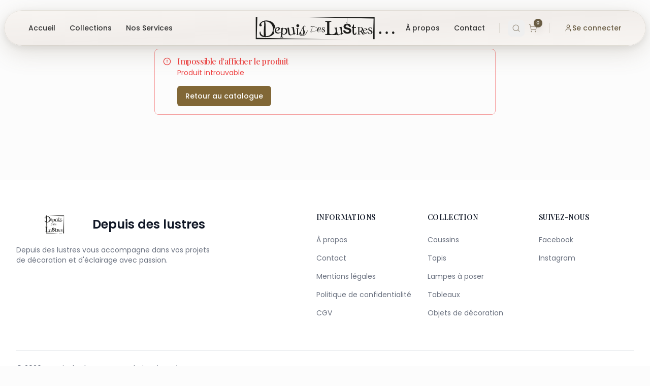

--- FILE ---
content_type: text/html; charset=utf-8
request_url: https://www.depuisdeslustres.com/produit/coussins-a-motifs/
body_size: 1892
content:

<!DOCTYPE html>
<html lang="fr">
  <head>
    <meta charset="UTF-8" />
    <meta name="viewport" content="width=device-width, initial-scale=1.0" />

    <!-- Favicon -->
    <link rel="icon" type="image/x-icon" href="/favicon.ico" />
    <link rel="apple-touch-icon" href="/favicon.ico" />
    <meta name="application-name" content="Depuis des lustres" />
    <meta name="apple-mobile-web-app-title" content="Depuis des lustres" />

    <!-- Preconnect to domains for performance -->
    <link rel="preconnect" href="https://fonts.googleapis.com" />
    <link rel="preconnect" href="https://fonts.gstatic.com" crossorigin />
    <link rel="preconnect" href="https://images.unsplash.com" />
    <link rel="dns-prefetch" href="https://fonts.googleapis.com" />
    <link rel="dns-prefetch" href="https://fonts.gstatic.com" />
    <link rel="dns-prefetch" href="https://www.googletagmanager.com" />

    <!-- Static Meta Tags - Fallback for crawlers, dynamically overridden by react-helmet-async -->
    <title>Magasin de luminaires et décoration à Limoges | Depuis des lustres</title>
    <meta name="description" content="Magasin de luminaires et décoration à Limoges. Grand choix de suspensions, lampadaires, appliques et objets déco pour sublimer votre intérieur." />
    <meta name="keywords" content="luminaires, décoration, lustres, suspensions, lampadaires, appliques, éclairage, design, Limoges" />
    <!-- Canonical URL is set dynamically by Meta component to avoid conflicts -->

    <!-- Open Graph / Facebook - Static fallback -->
    <meta property="og:type" content="website" />
    <meta property="og:url" content="https://www.depuisdeslustres.com/" />
    <meta property="og:title" content="Depuis des lustres - Luminaires & Décoration à Limoges" />
    <meta property="og:description" content="Magasin de luminaires et décoration à Limoges. Grand choix de suspensions, lampadaires, appliques et objets déco pour sublimer votre intérieur." />
    <meta property="og:image" content="https://www.depuisdeslustres.com/uploads/logo-DPL-blanc.png" />

    <!-- Twitter Card - Static fallback -->
    <meta name="twitter:card" content="summary_large_image" />
    <meta name="twitter:url" content="https://www.depuisdeslustres.com/" />
    <meta name="twitter:title" content="Depuis des lustres - Luminaires & Décoration à Limoges" />
    <meta name="twitter:description" content="Magasin de luminaires et décoration à Limoges. Grand choix de suspensions, lampadaires, appliques et objets déco pour sublimer votre intérieur." />
    <meta name="twitter:image" content="https://www.depuisdeslustres.com/uploads/logo-DPL-blanc.png" />

    <!-- Robots - Allow indexing by default -->
    <meta name="robots" content="index, follow, max-image-preview:large, max-snippet:-1, max-video-preview:-1" />
    <meta name="googlebot" content="index, follow" />

    <!-- Structured Data (static fallback) -->
    <script type="application/ld+json">
      {
        "@context": "https://schema.org",
        "@type": "LocalBusiness",
        "name": "Depuis Des Lustres",
        "url": "https://www.depuisdeslustres.com",
        "logo": "https://www.depuisdeslustres.com/uploads/logo-DPL-blanc.png",
        "description": "Magasin de luminaires et décoration à Limoges. Grand choix de suspensions, lampadaires, appliques et objets déco pour sublimer votre intérieur.",
        "address": {
          "@type": "PostalAddress",
          "streetAddress": "4 rue Darnet",
          "addressLocality": "Limoges",
          "postalCode": "87000",
          "addressCountry": "FR"
        },
        "contactPoint": {
          "@type": "ContactPoint",
          "telephone": "+335 55 36 22 61",
          "email": "depuisdeslustres@orange.fr",
          "contactType": "customer service"
        },
        "openingHours": [
          "Tu 10:00-12:00",
          "Tu 14:00-19:00",
          "We 10:00-12:00",
          "We 14:00-19:00",
          "Th 10:00-19:00",
          "Fr 10:00-19:00",
          "Sa 10:00-19:00"
        ],
        "sameAs": [
          "https://www.facebook.com/depuisdeslustres/",
          "https://www.instagram.com/depuisdeslustres/"
        ]
      }
    </script>

    <!-- Google Tag Manager -->
    <script>
      // Initialize dataLayer before GTM
      window.dataLayer = window.dataLayer || [];

      (function(w,d,s,l,i){w[l]=w[l]||[];w[l].push({'gtm.start':
      new Date().getTime(),event:'gtm.js'});var f=d.getElementsByTagName(s)[0],
      j=d.createElement(s),dl=l!='dataLayer'?'&l='+l:'';j.async=true;j.src=
      'https://www.googletagmanager.com/gtm.js?id='+i+dl;f.parentNode.insertBefore(j,f);
      })(window,document,'script','dataLayer','GTM-N33C5RPP');
    </script>
    <!-- End Google Tag Manager -->
    <!--app-head-->
    <script type="module" crossorigin src="/assets/index-D4k1-RfZ.js"></script>
    <link rel="modulepreload" crossorigin href="/assets/react-vendor-CUn7ObAN.js">
    <link rel="modulepreload" crossorigin href="/assets/ui-vendor-26-9OVGt.js">
    <link rel="stylesheet" crossorigin href="/assets/index-B3sVg_Au.css">
  </head>

  <body>
    <!-- Google Tag Manager (noscript) -->
    <noscript>
      <iframe src="https://www.googletagmanager.com/ns.html?id=GTM-N33C5RPP"
      height="0" width="0" style="display:none;visibility:hidden"></iframe>
    </noscript>
    <!-- End Google Tag Manager (noscript) -->

    <!-- Crawlable links fallback (visible dans le code source pour les crawlers sans JS) -->
    <nav id="crawl-links" style="display: none">
      <a href="/">Accueil</a>
      <a href="/services">Nos Services</a>
      <a href="/a-propos">À propos</a>
      <a href="/contact">Contact</a>
    </nav>

    <div id="root"><!--app-html--></div>
  </body>
</html>


--- FILE ---
content_type: application/javascript; charset=utf-8
request_url: https://www.depuisdeslustres.com/assets/react-vendor-CUn7ObAN.js
body_size: 65456
content:
function id(e,t){for(var n=0;n<t.length;n++){const r=t[n];if(typeof r!="string"&&!Array.isArray(r)){for(const l in r)if(l!=="default"&&!(l in e)){const o=Object.getOwnPropertyDescriptor(r,l);o&&Object.defineProperty(e,l,o.get?o:{enumerable:!0,get:()=>r[l]})}}}return Object.freeze(Object.defineProperty(e,Symbol.toStringTag,{value:"Module"}))}var eg=typeof globalThis<"u"?globalThis:typeof window<"u"?window:typeof global<"u"?global:typeof self<"u"?self:{};function xa(e){return e&&e.__esModule&&Object.prototype.hasOwnProperty.call(e,"default")?e.default:e}function tg(e){if(e.__esModule)return e;var t=e.default;if(typeof t=="function"){var n=function r(){return this instanceof r?Reflect.construct(t,arguments,this.constructor):t.apply(this,arguments)};n.prototype=t.prototype}else n={};return Object.defineProperty(n,"__esModule",{value:!0}),Object.keys(e).forEach(function(r){var l=Object.getOwnPropertyDescriptor(e,r);Object.defineProperty(n,r,l.get?l:{enumerable:!0,get:function(){return e[r]}})}),n}var ka={exports:{}},Vl={},Ea={exports:{}},z={};/**
 * @license React
 * react.production.min.js
 *
 * Copyright (c) Facebook, Inc. and its affiliates.
 *
 * This source code is licensed under the MIT license found in the
 * LICENSE file in the root directory of this source tree.
 */var Lr=Symbol.for("react.element"),ud=Symbol.for("react.portal"),sd=Symbol.for("react.fragment"),ad=Symbol.for("react.strict_mode"),cd=Symbol.for("react.profiler"),fd=Symbol.for("react.provider"),dd=Symbol.for("react.context"),pd=Symbol.for("react.forward_ref"),hd=Symbol.for("react.suspense"),md=Symbol.for("react.memo"),vd=Symbol.for("react.lazy"),Yu=Symbol.iterator;function gd(e){return e===null||typeof e!="object"?null:(e=Yu&&e[Yu]||e["@@iterator"],typeof e=="function"?e:null)}var Ca={isMounted:function(){return!1},enqueueForceUpdate:function(){},enqueueReplaceState:function(){},enqueueSetState:function(){}},Pa=Object.assign,_a={};function Dn(e,t,n){this.props=e,this.context=t,this.refs=_a,this.updater=n||Ca}Dn.prototype.isReactComponent={};Dn.prototype.setState=function(e,t){if(typeof e!="object"&&typeof e!="function"&&e!=null)throw Error("setState(...): takes an object of state variables to update or a function which returns an object of state variables.");this.updater.enqueueSetState(this,e,t,"setState")};Dn.prototype.forceUpdate=function(e){this.updater.enqueueForceUpdate(this,e,"forceUpdate")};function Ra(){}Ra.prototype=Dn.prototype;function Wi(e,t,n){this.props=e,this.context=t,this.refs=_a,this.updater=n||Ca}var Hi=Wi.prototype=new Ra;Hi.constructor=Wi;Pa(Hi,Dn.prototype);Hi.isPureReactComponent=!0;var Xu=Array.isArray,La=Object.prototype.hasOwnProperty,Qi={current:null},Na={key:!0,ref:!0,__self:!0,__source:!0};function Ta(e,t,n){var r,l={},o=null,i=null;if(t!=null)for(r in t.ref!==void 0&&(i=t.ref),t.key!==void 0&&(o=""+t.key),t)La.call(t,r)&&!Na.hasOwnProperty(r)&&(l[r]=t[r]);var u=arguments.length-2;if(u===1)l.children=n;else if(1<u){for(var s=Array(u),a=0;a<u;a++)s[a]=arguments[a+2];l.children=s}if(e&&e.defaultProps)for(r in u=e.defaultProps,u)l[r]===void 0&&(l[r]=u[r]);return{$$typeof:Lr,type:e,key:o,ref:i,props:l,_owner:Qi.current}}function yd(e,t){return{$$typeof:Lr,type:e.type,key:t,ref:e.ref,props:e.props,_owner:e._owner}}function Ki(e){return typeof e=="object"&&e!==null&&e.$$typeof===Lr}function wd(e){var t={"=":"=0",":":"=2"};return"$"+e.replace(/[=:]/g,function(n){return t[n]})}var Gu=/\/+/g;function po(e,t){return typeof e=="object"&&e!==null&&e.key!=null?wd(""+e.key):t.toString(36)}function el(e,t,n,r,l){var o=typeof e;(o==="undefined"||o==="boolean")&&(e=null);var i=!1;if(e===null)i=!0;else switch(o){case"string":case"number":i=!0;break;case"object":switch(e.$$typeof){case Lr:case ud:i=!0}}if(i)return i=e,l=l(i),e=r===""?"."+po(i,0):r,Xu(l)?(n="",e!=null&&(n=e.replace(Gu,"$&/")+"/"),el(l,t,n,"",function(a){return a})):l!=null&&(Ki(l)&&(l=yd(l,n+(!l.key||i&&i.key===l.key?"":(""+l.key).replace(Gu,"$&/")+"/")+e)),t.push(l)),1;if(i=0,r=r===""?".":r+":",Xu(e))for(var u=0;u<e.length;u++){o=e[u];var s=r+po(o,u);i+=el(o,t,n,s,l)}else if(s=gd(e),typeof s=="function")for(e=s.call(e),u=0;!(o=e.next()).done;)o=o.value,s=r+po(o,u++),i+=el(o,t,n,s,l);else if(o==="object")throw t=String(e),Error("Objects are not valid as a React child (found: "+(t==="[object Object]"?"object with keys {"+Object.keys(e).join(", ")+"}":t)+"). If you meant to render a collection of children, use an array instead.");return i}function Fr(e,t,n){if(e==null)return e;var r=[],l=0;return el(e,r,"","",function(o){return t.call(n,o,l++)}),r}function Sd(e){if(e._status===-1){var t=e._result;t=t(),t.then(function(n){(e._status===0||e._status===-1)&&(e._status=1,e._result=n)},function(n){(e._status===0||e._status===-1)&&(e._status=2,e._result=n)}),e._status===-1&&(e._status=0,e._result=t)}if(e._status===1)return e._result.default;throw e._result}var he={current:null},tl={transition:null},xd={ReactCurrentDispatcher:he,ReactCurrentBatchConfig:tl,ReactCurrentOwner:Qi};function Oa(){throw Error("act(...) is not supported in production builds of React.")}z.Children={map:Fr,forEach:function(e,t,n){Fr(e,function(){t.apply(this,arguments)},n)},count:function(e){var t=0;return Fr(e,function(){t++}),t},toArray:function(e){return Fr(e,function(t){return t})||[]},only:function(e){if(!Ki(e))throw Error("React.Children.only expected to receive a single React element child.");return e}};z.Component=Dn;z.Fragment=sd;z.Profiler=cd;z.PureComponent=Wi;z.StrictMode=ad;z.Suspense=hd;z.__SECRET_INTERNALS_DO_NOT_USE_OR_YOU_WILL_BE_FIRED=xd;z.act=Oa;z.cloneElement=function(e,t,n){if(e==null)throw Error("React.cloneElement(...): The argument must be a React element, but you passed "+e+".");var r=Pa({},e.props),l=e.key,o=e.ref,i=e._owner;if(t!=null){if(t.ref!==void 0&&(o=t.ref,i=Qi.current),t.key!==void 0&&(l=""+t.key),e.type&&e.type.defaultProps)var u=e.type.defaultProps;for(s in t)La.call(t,s)&&!Na.hasOwnProperty(s)&&(r[s]=t[s]===void 0&&u!==void 0?u[s]:t[s])}var s=arguments.length-2;if(s===1)r.children=n;else if(1<s){u=Array(s);for(var a=0;a<s;a++)u[a]=arguments[a+2];r.children=u}return{$$typeof:Lr,type:e.type,key:l,ref:o,props:r,_owner:i}};z.createContext=function(e){return e={$$typeof:dd,_currentValue:e,_currentValue2:e,_threadCount:0,Provider:null,Consumer:null,_defaultValue:null,_globalName:null},e.Provider={$$typeof:fd,_context:e},e.Consumer=e};z.createElement=Ta;z.createFactory=function(e){var t=Ta.bind(null,e);return t.type=e,t};z.createRef=function(){return{current:null}};z.forwardRef=function(e){return{$$typeof:pd,render:e}};z.isValidElement=Ki;z.lazy=function(e){return{$$typeof:vd,_payload:{_status:-1,_result:e},_init:Sd}};z.memo=function(e,t){return{$$typeof:md,type:e,compare:t===void 0?null:t}};z.startTransition=function(e){var t=tl.transition;tl.transition={};try{e()}finally{tl.transition=t}};z.unstable_act=Oa;z.useCallback=function(e,t){return he.current.useCallback(e,t)};z.useContext=function(e){return he.current.useContext(e)};z.useDebugValue=function(){};z.useDeferredValue=function(e){return he.current.useDeferredValue(e)};z.useEffect=function(e,t){return he.current.useEffect(e,t)};z.useId=function(){return he.current.useId()};z.useImperativeHandle=function(e,t,n){return he.current.useImperativeHandle(e,t,n)};z.useInsertionEffect=function(e,t){return he.current.useInsertionEffect(e,t)};z.useLayoutEffect=function(e,t){return he.current.useLayoutEffect(e,t)};z.useMemo=function(e,t){return he.current.useMemo(e,t)};z.useReducer=function(e,t,n){return he.current.useReducer(e,t,n)};z.useRef=function(e){return he.current.useRef(e)};z.useState=function(e){return he.current.useState(e)};z.useSyncExternalStore=function(e,t,n){return he.current.useSyncExternalStore(e,t,n)};z.useTransition=function(){return he.current.useTransition()};z.version="18.3.1";Ea.exports=z;var k=Ea.exports;const kd=xa(k),Ed=id({__proto__:null,default:kd},[k]);/**
 * @license React
 * react-jsx-runtime.production.min.js
 *
 * Copyright (c) Facebook, Inc. and its affiliates.
 *
 * This source code is licensed under the MIT license found in the
 * LICENSE file in the root directory of this source tree.
 */var Cd=k,Pd=Symbol.for("react.element"),_d=Symbol.for("react.fragment"),Rd=Object.prototype.hasOwnProperty,Ld=Cd.__SECRET_INTERNALS_DO_NOT_USE_OR_YOU_WILL_BE_FIRED.ReactCurrentOwner,Nd={key:!0,ref:!0,__self:!0,__source:!0};function za(e,t,n){var r,l={},o=null,i=null;n!==void 0&&(o=""+n),t.key!==void 0&&(o=""+t.key),t.ref!==void 0&&(i=t.ref);for(r in t)Rd.call(t,r)&&!Nd.hasOwnProperty(r)&&(l[r]=t[r]);if(e&&e.defaultProps)for(r in t=e.defaultProps,t)l[r]===void 0&&(l[r]=t[r]);return{$$typeof:Pd,type:e,key:o,ref:i,props:l,_owner:Ld.current}}Vl.Fragment=_d;Vl.jsx=za;Vl.jsxs=za;ka.exports=Vl;var ng=ka.exports,Ma={exports:{}},Re={},Da={exports:{}},Aa={};/**
 * @license React
 * scheduler.production.min.js
 *
 * Copyright (c) Facebook, Inc. and its affiliates.
 *
 * This source code is licensed under the MIT license found in the
 * LICENSE file in the root directory of this source tree.
 */(function(e){function t(C,T){var O=C.length;C.push(T);e:for(;0<O;){var X=O-1>>>1,ne=C[X];if(0<l(ne,T))C[X]=T,C[O]=ne,O=X;else break e}}function n(C){return C.length===0?null:C[0]}function r(C){if(C.length===0)return null;var T=C[0],O=C.pop();if(O!==T){C[0]=O;e:for(var X=0,ne=C.length,Dr=ne>>>1;X<Dr;){var jt=2*(X+1)-1,fo=C[jt],$t=jt+1,Ar=C[$t];if(0>l(fo,O))$t<ne&&0>l(Ar,fo)?(C[X]=Ar,C[$t]=O,X=$t):(C[X]=fo,C[jt]=O,X=jt);else if($t<ne&&0>l(Ar,O))C[X]=Ar,C[$t]=O,X=$t;else break e}}return T}function l(C,T){var O=C.sortIndex-T.sortIndex;return O!==0?O:C.id-T.id}if(typeof performance=="object"&&typeof performance.now=="function"){var o=performance;e.unstable_now=function(){return o.now()}}else{var i=Date,u=i.now();e.unstable_now=function(){return i.now()-u}}var s=[],a=[],d=1,f=null,m=3,v=!1,g=!1,w=!1,S=typeof setTimeout=="function"?setTimeout:null,p=typeof clearTimeout=="function"?clearTimeout:null,c=typeof setImmediate<"u"?setImmediate:null;typeof navigator<"u"&&navigator.scheduling!==void 0&&navigator.scheduling.isInputPending!==void 0&&navigator.scheduling.isInputPending.bind(navigator.scheduling);function h(C){for(var T=n(a);T!==null;){if(T.callback===null)r(a);else if(T.startTime<=C)r(a),T.sortIndex=T.expirationTime,t(s,T);else break;T=n(a)}}function y(C){if(w=!1,h(C),!g)if(n(s)!==null)g=!0,Y(x);else{var T=n(a);T!==null&&te(y,T.startTime-C)}}function x(C,T){g=!1,w&&(w=!1,p(R),R=-1),v=!0;var O=m;try{for(h(T),f=n(s);f!==null&&(!(f.expirationTime>T)||C&&!F());){var X=f.callback;if(typeof X=="function"){f.callback=null,m=f.priorityLevel;var ne=X(f.expirationTime<=T);T=e.unstable_now(),typeof ne=="function"?f.callback=ne:f===n(s)&&r(s),h(T)}else r(s);f=n(s)}if(f!==null)var Dr=!0;else{var jt=n(a);jt!==null&&te(y,jt.startTime-T),Dr=!1}return Dr}finally{f=null,m=O,v=!1}}var _=!1,P=null,R=-1,M=5,N=-1;function F(){return!(e.unstable_now()-N<M)}function q(){if(P!==null){var C=e.unstable_now();N=C;var T=!0;try{T=P(!0,C)}finally{T?J():(_=!1,P=null)}}else _=!1}var J;if(typeof c=="function")J=function(){c(q)};else if(typeof MessageChannel<"u"){var Q=new MessageChannel,Ne=Q.port2;Q.port1.onmessage=q,J=function(){Ne.postMessage(null)}}else J=function(){S(q,0)};function Y(C){P=C,_||(_=!0,J())}function te(C,T){R=S(function(){C(e.unstable_now())},T)}e.unstable_IdlePriority=5,e.unstable_ImmediatePriority=1,e.unstable_LowPriority=4,e.unstable_NormalPriority=3,e.unstable_Profiling=null,e.unstable_UserBlockingPriority=2,e.unstable_cancelCallback=function(C){C.callback=null},e.unstable_continueExecution=function(){g||v||(g=!0,Y(x))},e.unstable_forceFrameRate=function(C){0>C||125<C?console.error("forceFrameRate takes a positive int between 0 and 125, forcing frame rates higher than 125 fps is not supported"):M=0<C?Math.floor(1e3/C):5},e.unstable_getCurrentPriorityLevel=function(){return m},e.unstable_getFirstCallbackNode=function(){return n(s)},e.unstable_next=function(C){switch(m){case 1:case 2:case 3:var T=3;break;default:T=m}var O=m;m=T;try{return C()}finally{m=O}},e.unstable_pauseExecution=function(){},e.unstable_requestPaint=function(){},e.unstable_runWithPriority=function(C,T){switch(C){case 1:case 2:case 3:case 4:case 5:break;default:C=3}var O=m;m=C;try{return T()}finally{m=O}},e.unstable_scheduleCallback=function(C,T,O){var X=e.unstable_now();switch(typeof O=="object"&&O!==null?(O=O.delay,O=typeof O=="number"&&0<O?X+O:X):O=X,C){case 1:var ne=-1;break;case 2:ne=250;break;case 5:ne=1073741823;break;case 4:ne=1e4;break;default:ne=5e3}return ne=O+ne,C={id:d++,callback:T,priorityLevel:C,startTime:O,expirationTime:ne,sortIndex:-1},O>X?(C.sortIndex=O,t(a,C),n(s)===null&&C===n(a)&&(w?(p(R),R=-1):w=!0,te(y,O-X))):(C.sortIndex=ne,t(s,C),g||v||(g=!0,Y(x))),C},e.unstable_shouldYield=F,e.unstable_wrapCallback=function(C){var T=m;return function(){var O=m;m=T;try{return C.apply(this,arguments)}finally{m=O}}}})(Aa);Da.exports=Aa;var Td=Da.exports;/**
 * @license React
 * react-dom.production.min.js
 *
 * Copyright (c) Facebook, Inc. and its affiliates.
 *
 * This source code is licensed under the MIT license found in the
 * LICENSE file in the root directory of this source tree.
 */var Od=k,_e=Td;function E(e){for(var t="https://reactjs.org/docs/error-decoder.html?invariant="+e,n=1;n<arguments.length;n++)t+="&args[]="+encodeURIComponent(arguments[n]);return"Minified React error #"+e+"; visit "+t+" for the full message or use the non-minified dev environment for full errors and additional helpful warnings."}var Fa=new Set,ur={};function bt(e,t){Cn(e,t),Cn(e+"Capture",t)}function Cn(e,t){for(ur[e]=t,e=0;e<t.length;e++)Fa.add(t[e])}var ut=!(typeof window>"u"||typeof window.document>"u"||typeof window.document.createElement>"u"),Vo=Object.prototype.hasOwnProperty,zd=/^[:A-Z_a-z\u00C0-\u00D6\u00D8-\u00F6\u00F8-\u02FF\u0370-\u037D\u037F-\u1FFF\u200C-\u200D\u2070-\u218F\u2C00-\u2FEF\u3001-\uD7FF\uF900-\uFDCF\uFDF0-\uFFFD][:A-Z_a-z\u00C0-\u00D6\u00D8-\u00F6\u00F8-\u02FF\u0370-\u037D\u037F-\u1FFF\u200C-\u200D\u2070-\u218F\u2C00-\u2FEF\u3001-\uD7FF\uF900-\uFDCF\uFDF0-\uFFFD\-.0-9\u00B7\u0300-\u036F\u203F-\u2040]*$/,Ju={},Zu={};function Md(e){return Vo.call(Zu,e)?!0:Vo.call(Ju,e)?!1:zd.test(e)?Zu[e]=!0:(Ju[e]=!0,!1)}function Dd(e,t,n,r){if(n!==null&&n.type===0)return!1;switch(typeof t){case"function":case"symbol":return!0;case"boolean":return r?!1:n!==null?!n.acceptsBooleans:(e=e.toLowerCase().slice(0,5),e!=="data-"&&e!=="aria-");default:return!1}}function Ad(e,t,n,r){if(t===null||typeof t>"u"||Dd(e,t,n,r))return!0;if(r)return!1;if(n!==null)switch(n.type){case 3:return!t;case 4:return t===!1;case 5:return isNaN(t);case 6:return isNaN(t)||1>t}return!1}function me(e,t,n,r,l,o,i){this.acceptsBooleans=t===2||t===3||t===4,this.attributeName=r,this.attributeNamespace=l,this.mustUseProperty=n,this.propertyName=e,this.type=t,this.sanitizeURL=o,this.removeEmptyString=i}var ue={};"children dangerouslySetInnerHTML defaultValue defaultChecked innerHTML suppressContentEditableWarning suppressHydrationWarning style".split(" ").forEach(function(e){ue[e]=new me(e,0,!1,e,null,!1,!1)});[["acceptCharset","accept-charset"],["className","class"],["htmlFor","for"],["httpEquiv","http-equiv"]].forEach(function(e){var t=e[0];ue[t]=new me(t,1,!1,e[1],null,!1,!1)});["contentEditable","draggable","spellCheck","value"].forEach(function(e){ue[e]=new me(e,2,!1,e.toLowerCase(),null,!1,!1)});["autoReverse","externalResourcesRequired","focusable","preserveAlpha"].forEach(function(e){ue[e]=new me(e,2,!1,e,null,!1,!1)});"allowFullScreen async autoFocus autoPlay controls default defer disabled disablePictureInPicture disableRemotePlayback formNoValidate hidden loop noModule noValidate open playsInline readOnly required reversed scoped seamless itemScope".split(" ").forEach(function(e){ue[e]=new me(e,3,!1,e.toLowerCase(),null,!1,!1)});["checked","multiple","muted","selected"].forEach(function(e){ue[e]=new me(e,3,!0,e,null,!1,!1)});["capture","download"].forEach(function(e){ue[e]=new me(e,4,!1,e,null,!1,!1)});["cols","rows","size","span"].forEach(function(e){ue[e]=new me(e,6,!1,e,null,!1,!1)});["rowSpan","start"].forEach(function(e){ue[e]=new me(e,5,!1,e.toLowerCase(),null,!1,!1)});var Yi=/[\-:]([a-z])/g;function Xi(e){return e[1].toUpperCase()}"accent-height alignment-baseline arabic-form baseline-shift cap-height clip-path clip-rule color-interpolation color-interpolation-filters color-profile color-rendering dominant-baseline enable-background fill-opacity fill-rule flood-color flood-opacity font-family font-size font-size-adjust font-stretch font-style font-variant font-weight glyph-name glyph-orientation-horizontal glyph-orientation-vertical horiz-adv-x horiz-origin-x image-rendering letter-spacing lighting-color marker-end marker-mid marker-start overline-position overline-thickness paint-order panose-1 pointer-events rendering-intent shape-rendering stop-color stop-opacity strikethrough-position strikethrough-thickness stroke-dasharray stroke-dashoffset stroke-linecap stroke-linejoin stroke-miterlimit stroke-opacity stroke-width text-anchor text-decoration text-rendering underline-position underline-thickness unicode-bidi unicode-range units-per-em v-alphabetic v-hanging v-ideographic v-mathematical vector-effect vert-adv-y vert-origin-x vert-origin-y word-spacing writing-mode xmlns:xlink x-height".split(" ").forEach(function(e){var t=e.replace(Yi,Xi);ue[t]=new me(t,1,!1,e,null,!1,!1)});"xlink:actuate xlink:arcrole xlink:role xlink:show xlink:title xlink:type".split(" ").forEach(function(e){var t=e.replace(Yi,Xi);ue[t]=new me(t,1,!1,e,"http://www.w3.org/1999/xlink",!1,!1)});["xml:base","xml:lang","xml:space"].forEach(function(e){var t=e.replace(Yi,Xi);ue[t]=new me(t,1,!1,e,"http://www.w3.org/XML/1998/namespace",!1,!1)});["tabIndex","crossOrigin"].forEach(function(e){ue[e]=new me(e,1,!1,e.toLowerCase(),null,!1,!1)});ue.xlinkHref=new me("xlinkHref",1,!1,"xlink:href","http://www.w3.org/1999/xlink",!0,!1);["src","href","action","formAction"].forEach(function(e){ue[e]=new me(e,1,!1,e.toLowerCase(),null,!0,!0)});function Gi(e,t,n,r){var l=ue.hasOwnProperty(t)?ue[t]:null;(l!==null?l.type!==0:r||!(2<t.length)||t[0]!=="o"&&t[0]!=="O"||t[1]!=="n"&&t[1]!=="N")&&(Ad(t,n,l,r)&&(n=null),r||l===null?Md(t)&&(n===null?e.removeAttribute(t):e.setAttribute(t,""+n)):l.mustUseProperty?e[l.propertyName]=n===null?l.type===3?!1:"":n:(t=l.attributeName,r=l.attributeNamespace,n===null?e.removeAttribute(t):(l=l.type,n=l===3||l===4&&n===!0?"":""+n,r?e.setAttributeNS(r,t,n):e.setAttribute(t,n))))}var pt=Od.__SECRET_INTERNALS_DO_NOT_USE_OR_YOU_WILL_BE_FIRED,Ir=Symbol.for("react.element"),ln=Symbol.for("react.portal"),on=Symbol.for("react.fragment"),Ji=Symbol.for("react.strict_mode"),Wo=Symbol.for("react.profiler"),Ia=Symbol.for("react.provider"),ja=Symbol.for("react.context"),Zi=Symbol.for("react.forward_ref"),Ho=Symbol.for("react.suspense"),Qo=Symbol.for("react.suspense_list"),qi=Symbol.for("react.memo"),vt=Symbol.for("react.lazy"),$a=Symbol.for("react.offscreen"),qu=Symbol.iterator;function Un(e){return e===null||typeof e!="object"?null:(e=qu&&e[qu]||e["@@iterator"],typeof e=="function"?e:null)}var H=Object.assign,ho;function Xn(e){if(ho===void 0)try{throw Error()}catch(n){var t=n.stack.trim().match(/\n( *(at )?)/);ho=t&&t[1]||""}return`
`+ho+e}var mo=!1;function vo(e,t){if(!e||mo)return"";mo=!0;var n=Error.prepareStackTrace;Error.prepareStackTrace=void 0;try{if(t)if(t=function(){throw Error()},Object.defineProperty(t.prototype,"props",{set:function(){throw Error()}}),typeof Reflect=="object"&&Reflect.construct){try{Reflect.construct(t,[])}catch(a){var r=a}Reflect.construct(e,[],t)}else{try{t.call()}catch(a){r=a}e.call(t.prototype)}else{try{throw Error()}catch(a){r=a}e()}}catch(a){if(a&&r&&typeof a.stack=="string"){for(var l=a.stack.split(`
`),o=r.stack.split(`
`),i=l.length-1,u=o.length-1;1<=i&&0<=u&&l[i]!==o[u];)u--;for(;1<=i&&0<=u;i--,u--)if(l[i]!==o[u]){if(i!==1||u!==1)do if(i--,u--,0>u||l[i]!==o[u]){var s=`
`+l[i].replace(" at new "," at ");return e.displayName&&s.includes("<anonymous>")&&(s=s.replace("<anonymous>",e.displayName)),s}while(1<=i&&0<=u);break}}}finally{mo=!1,Error.prepareStackTrace=n}return(e=e?e.displayName||e.name:"")?Xn(e):""}function Fd(e){switch(e.tag){case 5:return Xn(e.type);case 16:return Xn("Lazy");case 13:return Xn("Suspense");case 19:return Xn("SuspenseList");case 0:case 2:case 15:return e=vo(e.type,!1),e;case 11:return e=vo(e.type.render,!1),e;case 1:return e=vo(e.type,!0),e;default:return""}}function Ko(e){if(e==null)return null;if(typeof e=="function")return e.displayName||e.name||null;if(typeof e=="string")return e;switch(e){case on:return"Fragment";case ln:return"Portal";case Wo:return"Profiler";case Ji:return"StrictMode";case Ho:return"Suspense";case Qo:return"SuspenseList"}if(typeof e=="object")switch(e.$$typeof){case ja:return(e.displayName||"Context")+".Consumer";case Ia:return(e._context.displayName||"Context")+".Provider";case Zi:var t=e.render;return e=e.displayName,e||(e=t.displayName||t.name||"",e=e!==""?"ForwardRef("+e+")":"ForwardRef"),e;case qi:return t=e.displayName||null,t!==null?t:Ko(e.type)||"Memo";case vt:t=e._payload,e=e._init;try{return Ko(e(t))}catch{}}return null}function Id(e){var t=e.type;switch(e.tag){case 24:return"Cache";case 9:return(t.displayName||"Context")+".Consumer";case 10:return(t._context.displayName||"Context")+".Provider";case 18:return"DehydratedFragment";case 11:return e=t.render,e=e.displayName||e.name||"",t.displayName||(e!==""?"ForwardRef("+e+")":"ForwardRef");case 7:return"Fragment";case 5:return t;case 4:return"Portal";case 3:return"Root";case 6:return"Text";case 16:return Ko(t);case 8:return t===Ji?"StrictMode":"Mode";case 22:return"Offscreen";case 12:return"Profiler";case 21:return"Scope";case 13:return"Suspense";case 19:return"SuspenseList";case 25:return"TracingMarker";case 1:case 0:case 17:case 2:case 14:case 15:if(typeof t=="function")return t.displayName||t.name||null;if(typeof t=="string")return t}return null}function Ot(e){switch(typeof e){case"boolean":case"number":case"string":case"undefined":return e;case"object":return e;default:return""}}function Ua(e){var t=e.type;return(e=e.nodeName)&&e.toLowerCase()==="input"&&(t==="checkbox"||t==="radio")}function jd(e){var t=Ua(e)?"checked":"value",n=Object.getOwnPropertyDescriptor(e.constructor.prototype,t),r=""+e[t];if(!e.hasOwnProperty(t)&&typeof n<"u"&&typeof n.get=="function"&&typeof n.set=="function"){var l=n.get,o=n.set;return Object.defineProperty(e,t,{configurable:!0,get:function(){return l.call(this)},set:function(i){r=""+i,o.call(this,i)}}),Object.defineProperty(e,t,{enumerable:n.enumerable}),{getValue:function(){return r},setValue:function(i){r=""+i},stopTracking:function(){e._valueTracker=null,delete e[t]}}}}function jr(e){e._valueTracker||(e._valueTracker=jd(e))}function Ba(e){if(!e)return!1;var t=e._valueTracker;if(!t)return!0;var n=t.getValue(),r="";return e&&(r=Ua(e)?e.checked?"true":"false":e.value),e=r,e!==n?(t.setValue(e),!0):!1}function pl(e){if(e=e||(typeof document<"u"?document:void 0),typeof e>"u")return null;try{return e.activeElement||e.body}catch{return e.body}}function Yo(e,t){var n=t.checked;return H({},t,{defaultChecked:void 0,defaultValue:void 0,value:void 0,checked:n??e._wrapperState.initialChecked})}function bu(e,t){var n=t.defaultValue==null?"":t.defaultValue,r=t.checked!=null?t.checked:t.defaultChecked;n=Ot(t.value!=null?t.value:n),e._wrapperState={initialChecked:r,initialValue:n,controlled:t.type==="checkbox"||t.type==="radio"?t.checked!=null:t.value!=null}}function Va(e,t){t=t.checked,t!=null&&Gi(e,"checked",t,!1)}function Xo(e,t){Va(e,t);var n=Ot(t.value),r=t.type;if(n!=null)r==="number"?(n===0&&e.value===""||e.value!=n)&&(e.value=""+n):e.value!==""+n&&(e.value=""+n);else if(r==="submit"||r==="reset"){e.removeAttribute("value");return}t.hasOwnProperty("value")?Go(e,t.type,n):t.hasOwnProperty("defaultValue")&&Go(e,t.type,Ot(t.defaultValue)),t.checked==null&&t.defaultChecked!=null&&(e.defaultChecked=!!t.defaultChecked)}function es(e,t,n){if(t.hasOwnProperty("value")||t.hasOwnProperty("defaultValue")){var r=t.type;if(!(r!=="submit"&&r!=="reset"||t.value!==void 0&&t.value!==null))return;t=""+e._wrapperState.initialValue,n||t===e.value||(e.value=t),e.defaultValue=t}n=e.name,n!==""&&(e.name=""),e.defaultChecked=!!e._wrapperState.initialChecked,n!==""&&(e.name=n)}function Go(e,t,n){(t!=="number"||pl(e.ownerDocument)!==e)&&(n==null?e.defaultValue=""+e._wrapperState.initialValue:e.defaultValue!==""+n&&(e.defaultValue=""+n))}var Gn=Array.isArray;function gn(e,t,n,r){if(e=e.options,t){t={};for(var l=0;l<n.length;l++)t["$"+n[l]]=!0;for(n=0;n<e.length;n++)l=t.hasOwnProperty("$"+e[n].value),e[n].selected!==l&&(e[n].selected=l),l&&r&&(e[n].defaultSelected=!0)}else{for(n=""+Ot(n),t=null,l=0;l<e.length;l++){if(e[l].value===n){e[l].selected=!0,r&&(e[l].defaultSelected=!0);return}t!==null||e[l].disabled||(t=e[l])}t!==null&&(t.selected=!0)}}function Jo(e,t){if(t.dangerouslySetInnerHTML!=null)throw Error(E(91));return H({},t,{value:void 0,defaultValue:void 0,children:""+e._wrapperState.initialValue})}function ts(e,t){var n=t.value;if(n==null){if(n=t.children,t=t.defaultValue,n!=null){if(t!=null)throw Error(E(92));if(Gn(n)){if(1<n.length)throw Error(E(93));n=n[0]}t=n}t==null&&(t=""),n=t}e._wrapperState={initialValue:Ot(n)}}function Wa(e,t){var n=Ot(t.value),r=Ot(t.defaultValue);n!=null&&(n=""+n,n!==e.value&&(e.value=n),t.defaultValue==null&&e.defaultValue!==n&&(e.defaultValue=n)),r!=null&&(e.defaultValue=""+r)}function ns(e){var t=e.textContent;t===e._wrapperState.initialValue&&t!==""&&t!==null&&(e.value=t)}function Ha(e){switch(e){case"svg":return"http://www.w3.org/2000/svg";case"math":return"http://www.w3.org/1998/Math/MathML";default:return"http://www.w3.org/1999/xhtml"}}function Zo(e,t){return e==null||e==="http://www.w3.org/1999/xhtml"?Ha(t):e==="http://www.w3.org/2000/svg"&&t==="foreignObject"?"http://www.w3.org/1999/xhtml":e}var $r,Qa=function(e){return typeof MSApp<"u"&&MSApp.execUnsafeLocalFunction?function(t,n,r,l){MSApp.execUnsafeLocalFunction(function(){return e(t,n,r,l)})}:e}(function(e,t){if(e.namespaceURI!=="http://www.w3.org/2000/svg"||"innerHTML"in e)e.innerHTML=t;else{for($r=$r||document.createElement("div"),$r.innerHTML="<svg>"+t.valueOf().toString()+"</svg>",t=$r.firstChild;e.firstChild;)e.removeChild(e.firstChild);for(;t.firstChild;)e.appendChild(t.firstChild)}});function sr(e,t){if(t){var n=e.firstChild;if(n&&n===e.lastChild&&n.nodeType===3){n.nodeValue=t;return}}e.textContent=t}var qn={animationIterationCount:!0,aspectRatio:!0,borderImageOutset:!0,borderImageSlice:!0,borderImageWidth:!0,boxFlex:!0,boxFlexGroup:!0,boxOrdinalGroup:!0,columnCount:!0,columns:!0,flex:!0,flexGrow:!0,flexPositive:!0,flexShrink:!0,flexNegative:!0,flexOrder:!0,gridArea:!0,gridRow:!0,gridRowEnd:!0,gridRowSpan:!0,gridRowStart:!0,gridColumn:!0,gridColumnEnd:!0,gridColumnSpan:!0,gridColumnStart:!0,fontWeight:!0,lineClamp:!0,lineHeight:!0,opacity:!0,order:!0,orphans:!0,tabSize:!0,widows:!0,zIndex:!0,zoom:!0,fillOpacity:!0,floodOpacity:!0,stopOpacity:!0,strokeDasharray:!0,strokeDashoffset:!0,strokeMiterlimit:!0,strokeOpacity:!0,strokeWidth:!0},$d=["Webkit","ms","Moz","O"];Object.keys(qn).forEach(function(e){$d.forEach(function(t){t=t+e.charAt(0).toUpperCase()+e.substring(1),qn[t]=qn[e]})});function Ka(e,t,n){return t==null||typeof t=="boolean"||t===""?"":n||typeof t!="number"||t===0||qn.hasOwnProperty(e)&&qn[e]?(""+t).trim():t+"px"}function Ya(e,t){e=e.style;for(var n in t)if(t.hasOwnProperty(n)){var r=n.indexOf("--")===0,l=Ka(n,t[n],r);n==="float"&&(n="cssFloat"),r?e.setProperty(n,l):e[n]=l}}var Ud=H({menuitem:!0},{area:!0,base:!0,br:!0,col:!0,embed:!0,hr:!0,img:!0,input:!0,keygen:!0,link:!0,meta:!0,param:!0,source:!0,track:!0,wbr:!0});function qo(e,t){if(t){if(Ud[e]&&(t.children!=null||t.dangerouslySetInnerHTML!=null))throw Error(E(137,e));if(t.dangerouslySetInnerHTML!=null){if(t.children!=null)throw Error(E(60));if(typeof t.dangerouslySetInnerHTML!="object"||!("__html"in t.dangerouslySetInnerHTML))throw Error(E(61))}if(t.style!=null&&typeof t.style!="object")throw Error(E(62))}}function bo(e,t){if(e.indexOf("-")===-1)return typeof t.is=="string";switch(e){case"annotation-xml":case"color-profile":case"font-face":case"font-face-src":case"font-face-uri":case"font-face-format":case"font-face-name":case"missing-glyph":return!1;default:return!0}}var ei=null;function bi(e){return e=e.target||e.srcElement||window,e.correspondingUseElement&&(e=e.correspondingUseElement),e.nodeType===3?e.parentNode:e}var ti=null,yn=null,wn=null;function rs(e){if(e=Or(e)){if(typeof ti!="function")throw Error(E(280));var t=e.stateNode;t&&(t=Yl(t),ti(e.stateNode,e.type,t))}}function Xa(e){yn?wn?wn.push(e):wn=[e]:yn=e}function Ga(){if(yn){var e=yn,t=wn;if(wn=yn=null,rs(e),t)for(e=0;e<t.length;e++)rs(t[e])}}function Ja(e,t){return e(t)}function Za(){}var go=!1;function qa(e,t,n){if(go)return e(t,n);go=!0;try{return Ja(e,t,n)}finally{go=!1,(yn!==null||wn!==null)&&(Za(),Ga())}}function ar(e,t){var n=e.stateNode;if(n===null)return null;var r=Yl(n);if(r===null)return null;n=r[t];e:switch(t){case"onClick":case"onClickCapture":case"onDoubleClick":case"onDoubleClickCapture":case"onMouseDown":case"onMouseDownCapture":case"onMouseMove":case"onMouseMoveCapture":case"onMouseUp":case"onMouseUpCapture":case"onMouseEnter":(r=!r.disabled)||(e=e.type,r=!(e==="button"||e==="input"||e==="select"||e==="textarea")),e=!r;break e;default:e=!1}if(e)return null;if(n&&typeof n!="function")throw Error(E(231,t,typeof n));return n}var ni=!1;if(ut)try{var Bn={};Object.defineProperty(Bn,"passive",{get:function(){ni=!0}}),window.addEventListener("test",Bn,Bn),window.removeEventListener("test",Bn,Bn)}catch{ni=!1}function Bd(e,t,n,r,l,o,i,u,s){var a=Array.prototype.slice.call(arguments,3);try{t.apply(n,a)}catch(d){this.onError(d)}}var bn=!1,hl=null,ml=!1,ri=null,Vd={onError:function(e){bn=!0,hl=e}};function Wd(e,t,n,r,l,o,i,u,s){bn=!1,hl=null,Bd.apply(Vd,arguments)}function Hd(e,t,n,r,l,o,i,u,s){if(Wd.apply(this,arguments),bn){if(bn){var a=hl;bn=!1,hl=null}else throw Error(E(198));ml||(ml=!0,ri=a)}}function en(e){var t=e,n=e;if(e.alternate)for(;t.return;)t=t.return;else{e=t;do t=e,t.flags&4098&&(n=t.return),e=t.return;while(e)}return t.tag===3?n:null}function ba(e){if(e.tag===13){var t=e.memoizedState;if(t===null&&(e=e.alternate,e!==null&&(t=e.memoizedState)),t!==null)return t.dehydrated}return null}function ls(e){if(en(e)!==e)throw Error(E(188))}function Qd(e){var t=e.alternate;if(!t){if(t=en(e),t===null)throw Error(E(188));return t!==e?null:e}for(var n=e,r=t;;){var l=n.return;if(l===null)break;var o=l.alternate;if(o===null){if(r=l.return,r!==null){n=r;continue}break}if(l.child===o.child){for(o=l.child;o;){if(o===n)return ls(l),e;if(o===r)return ls(l),t;o=o.sibling}throw Error(E(188))}if(n.return!==r.return)n=l,r=o;else{for(var i=!1,u=l.child;u;){if(u===n){i=!0,n=l,r=o;break}if(u===r){i=!0,r=l,n=o;break}u=u.sibling}if(!i){for(u=o.child;u;){if(u===n){i=!0,n=o,r=l;break}if(u===r){i=!0,r=o,n=l;break}u=u.sibling}if(!i)throw Error(E(189))}}if(n.alternate!==r)throw Error(E(190))}if(n.tag!==3)throw Error(E(188));return n.stateNode.current===n?e:t}function ec(e){return e=Qd(e),e!==null?tc(e):null}function tc(e){if(e.tag===5||e.tag===6)return e;for(e=e.child;e!==null;){var t=tc(e);if(t!==null)return t;e=e.sibling}return null}var nc=_e.unstable_scheduleCallback,os=_e.unstable_cancelCallback,Kd=_e.unstable_shouldYield,Yd=_e.unstable_requestPaint,G=_e.unstable_now,Xd=_e.unstable_getCurrentPriorityLevel,eu=_e.unstable_ImmediatePriority,rc=_e.unstable_UserBlockingPriority,vl=_e.unstable_NormalPriority,Gd=_e.unstable_LowPriority,lc=_e.unstable_IdlePriority,Wl=null,Ge=null;function Jd(e){if(Ge&&typeof Ge.onCommitFiberRoot=="function")try{Ge.onCommitFiberRoot(Wl,e,void 0,(e.current.flags&128)===128)}catch{}}var Ue=Math.clz32?Math.clz32:bd,Zd=Math.log,qd=Math.LN2;function bd(e){return e>>>=0,e===0?32:31-(Zd(e)/qd|0)|0}var Ur=64,Br=4194304;function Jn(e){switch(e&-e){case 1:return 1;case 2:return 2;case 4:return 4;case 8:return 8;case 16:return 16;case 32:return 32;case 64:case 128:case 256:case 512:case 1024:case 2048:case 4096:case 8192:case 16384:case 32768:case 65536:case 131072:case 262144:case 524288:case 1048576:case 2097152:return e&4194240;case 4194304:case 8388608:case 16777216:case 33554432:case 67108864:return e&130023424;case 134217728:return 134217728;case 268435456:return 268435456;case 536870912:return 536870912;case 1073741824:return 1073741824;default:return e}}function gl(e,t){var n=e.pendingLanes;if(n===0)return 0;var r=0,l=e.suspendedLanes,o=e.pingedLanes,i=n&268435455;if(i!==0){var u=i&~l;u!==0?r=Jn(u):(o&=i,o!==0&&(r=Jn(o)))}else i=n&~l,i!==0?r=Jn(i):o!==0&&(r=Jn(o));if(r===0)return 0;if(t!==0&&t!==r&&!(t&l)&&(l=r&-r,o=t&-t,l>=o||l===16&&(o&4194240)!==0))return t;if(r&4&&(r|=n&16),t=e.entangledLanes,t!==0)for(e=e.entanglements,t&=r;0<t;)n=31-Ue(t),l=1<<n,r|=e[n],t&=~l;return r}function ep(e,t){switch(e){case 1:case 2:case 4:return t+250;case 8:case 16:case 32:case 64:case 128:case 256:case 512:case 1024:case 2048:case 4096:case 8192:case 16384:case 32768:case 65536:case 131072:case 262144:case 524288:case 1048576:case 2097152:return t+5e3;case 4194304:case 8388608:case 16777216:case 33554432:case 67108864:return-1;case 134217728:case 268435456:case 536870912:case 1073741824:return-1;default:return-1}}function tp(e,t){for(var n=e.suspendedLanes,r=e.pingedLanes,l=e.expirationTimes,o=e.pendingLanes;0<o;){var i=31-Ue(o),u=1<<i,s=l[i];s===-1?(!(u&n)||u&r)&&(l[i]=ep(u,t)):s<=t&&(e.expiredLanes|=u),o&=~u}}function li(e){return e=e.pendingLanes&-1073741825,e!==0?e:e&1073741824?1073741824:0}function oc(){var e=Ur;return Ur<<=1,!(Ur&4194240)&&(Ur=64),e}function yo(e){for(var t=[],n=0;31>n;n++)t.push(e);return t}function Nr(e,t,n){e.pendingLanes|=t,t!==536870912&&(e.suspendedLanes=0,e.pingedLanes=0),e=e.eventTimes,t=31-Ue(t),e[t]=n}function np(e,t){var n=e.pendingLanes&~t;e.pendingLanes=t,e.suspendedLanes=0,e.pingedLanes=0,e.expiredLanes&=t,e.mutableReadLanes&=t,e.entangledLanes&=t,t=e.entanglements;var r=e.eventTimes;for(e=e.expirationTimes;0<n;){var l=31-Ue(n),o=1<<l;t[l]=0,r[l]=-1,e[l]=-1,n&=~o}}function tu(e,t){var n=e.entangledLanes|=t;for(e=e.entanglements;n;){var r=31-Ue(n),l=1<<r;l&t|e[r]&t&&(e[r]|=t),n&=~l}}var A=0;function ic(e){return e&=-e,1<e?4<e?e&268435455?16:536870912:4:1}var uc,nu,sc,ac,cc,oi=!1,Vr=[],kt=null,Et=null,Ct=null,cr=new Map,fr=new Map,yt=[],rp="mousedown mouseup touchcancel touchend touchstart auxclick dblclick pointercancel pointerdown pointerup dragend dragstart drop compositionend compositionstart keydown keypress keyup input textInput copy cut paste click change contextmenu reset submit".split(" ");function is(e,t){switch(e){case"focusin":case"focusout":kt=null;break;case"dragenter":case"dragleave":Et=null;break;case"mouseover":case"mouseout":Ct=null;break;case"pointerover":case"pointerout":cr.delete(t.pointerId);break;case"gotpointercapture":case"lostpointercapture":fr.delete(t.pointerId)}}function Vn(e,t,n,r,l,o){return e===null||e.nativeEvent!==o?(e={blockedOn:t,domEventName:n,eventSystemFlags:r,nativeEvent:o,targetContainers:[l]},t!==null&&(t=Or(t),t!==null&&nu(t)),e):(e.eventSystemFlags|=r,t=e.targetContainers,l!==null&&t.indexOf(l)===-1&&t.push(l),e)}function lp(e,t,n,r,l){switch(t){case"focusin":return kt=Vn(kt,e,t,n,r,l),!0;case"dragenter":return Et=Vn(Et,e,t,n,r,l),!0;case"mouseover":return Ct=Vn(Ct,e,t,n,r,l),!0;case"pointerover":var o=l.pointerId;return cr.set(o,Vn(cr.get(o)||null,e,t,n,r,l)),!0;case"gotpointercapture":return o=l.pointerId,fr.set(o,Vn(fr.get(o)||null,e,t,n,r,l)),!0}return!1}function fc(e){var t=Vt(e.target);if(t!==null){var n=en(t);if(n!==null){if(t=n.tag,t===13){if(t=ba(n),t!==null){e.blockedOn=t,cc(e.priority,function(){sc(n)});return}}else if(t===3&&n.stateNode.current.memoizedState.isDehydrated){e.blockedOn=n.tag===3?n.stateNode.containerInfo:null;return}}}e.blockedOn=null}function nl(e){if(e.blockedOn!==null)return!1;for(var t=e.targetContainers;0<t.length;){var n=ii(e.domEventName,e.eventSystemFlags,t[0],e.nativeEvent);if(n===null){n=e.nativeEvent;var r=new n.constructor(n.type,n);ei=r,n.target.dispatchEvent(r),ei=null}else return t=Or(n),t!==null&&nu(t),e.blockedOn=n,!1;t.shift()}return!0}function us(e,t,n){nl(e)&&n.delete(t)}function op(){oi=!1,kt!==null&&nl(kt)&&(kt=null),Et!==null&&nl(Et)&&(Et=null),Ct!==null&&nl(Ct)&&(Ct=null),cr.forEach(us),fr.forEach(us)}function Wn(e,t){e.blockedOn===t&&(e.blockedOn=null,oi||(oi=!0,_e.unstable_scheduleCallback(_e.unstable_NormalPriority,op)))}function dr(e){function t(l){return Wn(l,e)}if(0<Vr.length){Wn(Vr[0],e);for(var n=1;n<Vr.length;n++){var r=Vr[n];r.blockedOn===e&&(r.blockedOn=null)}}for(kt!==null&&Wn(kt,e),Et!==null&&Wn(Et,e),Ct!==null&&Wn(Ct,e),cr.forEach(t),fr.forEach(t),n=0;n<yt.length;n++)r=yt[n],r.blockedOn===e&&(r.blockedOn=null);for(;0<yt.length&&(n=yt[0],n.blockedOn===null);)fc(n),n.blockedOn===null&&yt.shift()}var Sn=pt.ReactCurrentBatchConfig,yl=!0;function ip(e,t,n,r){var l=A,o=Sn.transition;Sn.transition=null;try{A=1,ru(e,t,n,r)}finally{A=l,Sn.transition=o}}function up(e,t,n,r){var l=A,o=Sn.transition;Sn.transition=null;try{A=4,ru(e,t,n,r)}finally{A=l,Sn.transition=o}}function ru(e,t,n,r){if(yl){var l=ii(e,t,n,r);if(l===null)Lo(e,t,r,wl,n),is(e,r);else if(lp(l,e,t,n,r))r.stopPropagation();else if(is(e,r),t&4&&-1<rp.indexOf(e)){for(;l!==null;){var o=Or(l);if(o!==null&&uc(o),o=ii(e,t,n,r),o===null&&Lo(e,t,r,wl,n),o===l)break;l=o}l!==null&&r.stopPropagation()}else Lo(e,t,r,null,n)}}var wl=null;function ii(e,t,n,r){if(wl=null,e=bi(r),e=Vt(e),e!==null)if(t=en(e),t===null)e=null;else if(n=t.tag,n===13){if(e=ba(t),e!==null)return e;e=null}else if(n===3){if(t.stateNode.current.memoizedState.isDehydrated)return t.tag===3?t.stateNode.containerInfo:null;e=null}else t!==e&&(e=null);return wl=e,null}function dc(e){switch(e){case"cancel":case"click":case"close":case"contextmenu":case"copy":case"cut":case"auxclick":case"dblclick":case"dragend":case"dragstart":case"drop":case"focusin":case"focusout":case"input":case"invalid":case"keydown":case"keypress":case"keyup":case"mousedown":case"mouseup":case"paste":case"pause":case"play":case"pointercancel":case"pointerdown":case"pointerup":case"ratechange":case"reset":case"resize":case"seeked":case"submit":case"touchcancel":case"touchend":case"touchstart":case"volumechange":case"change":case"selectionchange":case"textInput":case"compositionstart":case"compositionend":case"compositionupdate":case"beforeblur":case"afterblur":case"beforeinput":case"blur":case"fullscreenchange":case"focus":case"hashchange":case"popstate":case"select":case"selectstart":return 1;case"drag":case"dragenter":case"dragexit":case"dragleave":case"dragover":case"mousemove":case"mouseout":case"mouseover":case"pointermove":case"pointerout":case"pointerover":case"scroll":case"toggle":case"touchmove":case"wheel":case"mouseenter":case"mouseleave":case"pointerenter":case"pointerleave":return 4;case"message":switch(Xd()){case eu:return 1;case rc:return 4;case vl:case Gd:return 16;case lc:return 536870912;default:return 16}default:return 16}}var St=null,lu=null,rl=null;function pc(){if(rl)return rl;var e,t=lu,n=t.length,r,l="value"in St?St.value:St.textContent,o=l.length;for(e=0;e<n&&t[e]===l[e];e++);var i=n-e;for(r=1;r<=i&&t[n-r]===l[o-r];r++);return rl=l.slice(e,1<r?1-r:void 0)}function ll(e){var t=e.keyCode;return"charCode"in e?(e=e.charCode,e===0&&t===13&&(e=13)):e=t,e===10&&(e=13),32<=e||e===13?e:0}function Wr(){return!0}function ss(){return!1}function Le(e){function t(n,r,l,o,i){this._reactName=n,this._targetInst=l,this.type=r,this.nativeEvent=o,this.target=i,this.currentTarget=null;for(var u in e)e.hasOwnProperty(u)&&(n=e[u],this[u]=n?n(o):o[u]);return this.isDefaultPrevented=(o.defaultPrevented!=null?o.defaultPrevented:o.returnValue===!1)?Wr:ss,this.isPropagationStopped=ss,this}return H(t.prototype,{preventDefault:function(){this.defaultPrevented=!0;var n=this.nativeEvent;n&&(n.preventDefault?n.preventDefault():typeof n.returnValue!="unknown"&&(n.returnValue=!1),this.isDefaultPrevented=Wr)},stopPropagation:function(){var n=this.nativeEvent;n&&(n.stopPropagation?n.stopPropagation():typeof n.cancelBubble!="unknown"&&(n.cancelBubble=!0),this.isPropagationStopped=Wr)},persist:function(){},isPersistent:Wr}),t}var An={eventPhase:0,bubbles:0,cancelable:0,timeStamp:function(e){return e.timeStamp||Date.now()},defaultPrevented:0,isTrusted:0},ou=Le(An),Tr=H({},An,{view:0,detail:0}),sp=Le(Tr),wo,So,Hn,Hl=H({},Tr,{screenX:0,screenY:0,clientX:0,clientY:0,pageX:0,pageY:0,ctrlKey:0,shiftKey:0,altKey:0,metaKey:0,getModifierState:iu,button:0,buttons:0,relatedTarget:function(e){return e.relatedTarget===void 0?e.fromElement===e.srcElement?e.toElement:e.fromElement:e.relatedTarget},movementX:function(e){return"movementX"in e?e.movementX:(e!==Hn&&(Hn&&e.type==="mousemove"?(wo=e.screenX-Hn.screenX,So=e.screenY-Hn.screenY):So=wo=0,Hn=e),wo)},movementY:function(e){return"movementY"in e?e.movementY:So}}),as=Le(Hl),ap=H({},Hl,{dataTransfer:0}),cp=Le(ap),fp=H({},Tr,{relatedTarget:0}),xo=Le(fp),dp=H({},An,{animationName:0,elapsedTime:0,pseudoElement:0}),pp=Le(dp),hp=H({},An,{clipboardData:function(e){return"clipboardData"in e?e.clipboardData:window.clipboardData}}),mp=Le(hp),vp=H({},An,{data:0}),cs=Le(vp),gp={Esc:"Escape",Spacebar:" ",Left:"ArrowLeft",Up:"ArrowUp",Right:"ArrowRight",Down:"ArrowDown",Del:"Delete",Win:"OS",Menu:"ContextMenu",Apps:"ContextMenu",Scroll:"ScrollLock",MozPrintableKey:"Unidentified"},yp={8:"Backspace",9:"Tab",12:"Clear",13:"Enter",16:"Shift",17:"Control",18:"Alt",19:"Pause",20:"CapsLock",27:"Escape",32:" ",33:"PageUp",34:"PageDown",35:"End",36:"Home",37:"ArrowLeft",38:"ArrowUp",39:"ArrowRight",40:"ArrowDown",45:"Insert",46:"Delete",112:"F1",113:"F2",114:"F3",115:"F4",116:"F5",117:"F6",118:"F7",119:"F8",120:"F9",121:"F10",122:"F11",123:"F12",144:"NumLock",145:"ScrollLock",224:"Meta"},wp={Alt:"altKey",Control:"ctrlKey",Meta:"metaKey",Shift:"shiftKey"};function Sp(e){var t=this.nativeEvent;return t.getModifierState?t.getModifierState(e):(e=wp[e])?!!t[e]:!1}function iu(){return Sp}var xp=H({},Tr,{key:function(e){if(e.key){var t=gp[e.key]||e.key;if(t!=="Unidentified")return t}return e.type==="keypress"?(e=ll(e),e===13?"Enter":String.fromCharCode(e)):e.type==="keydown"||e.type==="keyup"?yp[e.keyCode]||"Unidentified":""},code:0,location:0,ctrlKey:0,shiftKey:0,altKey:0,metaKey:0,repeat:0,locale:0,getModifierState:iu,charCode:function(e){return e.type==="keypress"?ll(e):0},keyCode:function(e){return e.type==="keydown"||e.type==="keyup"?e.keyCode:0},which:function(e){return e.type==="keypress"?ll(e):e.type==="keydown"||e.type==="keyup"?e.keyCode:0}}),kp=Le(xp),Ep=H({},Hl,{pointerId:0,width:0,height:0,pressure:0,tangentialPressure:0,tiltX:0,tiltY:0,twist:0,pointerType:0,isPrimary:0}),fs=Le(Ep),Cp=H({},Tr,{touches:0,targetTouches:0,changedTouches:0,altKey:0,metaKey:0,ctrlKey:0,shiftKey:0,getModifierState:iu}),Pp=Le(Cp),_p=H({},An,{propertyName:0,elapsedTime:0,pseudoElement:0}),Rp=Le(_p),Lp=H({},Hl,{deltaX:function(e){return"deltaX"in e?e.deltaX:"wheelDeltaX"in e?-e.wheelDeltaX:0},deltaY:function(e){return"deltaY"in e?e.deltaY:"wheelDeltaY"in e?-e.wheelDeltaY:"wheelDelta"in e?-e.wheelDelta:0},deltaZ:0,deltaMode:0}),Np=Le(Lp),Tp=[9,13,27,32],uu=ut&&"CompositionEvent"in window,er=null;ut&&"documentMode"in document&&(er=document.documentMode);var Op=ut&&"TextEvent"in window&&!er,hc=ut&&(!uu||er&&8<er&&11>=er),ds=" ",ps=!1;function mc(e,t){switch(e){case"keyup":return Tp.indexOf(t.keyCode)!==-1;case"keydown":return t.keyCode!==229;case"keypress":case"mousedown":case"focusout":return!0;default:return!1}}function vc(e){return e=e.detail,typeof e=="object"&&"data"in e?e.data:null}var un=!1;function zp(e,t){switch(e){case"compositionend":return vc(t);case"keypress":return t.which!==32?null:(ps=!0,ds);case"textInput":return e=t.data,e===ds&&ps?null:e;default:return null}}function Mp(e,t){if(un)return e==="compositionend"||!uu&&mc(e,t)?(e=pc(),rl=lu=St=null,un=!1,e):null;switch(e){case"paste":return null;case"keypress":if(!(t.ctrlKey||t.altKey||t.metaKey)||t.ctrlKey&&t.altKey){if(t.char&&1<t.char.length)return t.char;if(t.which)return String.fromCharCode(t.which)}return null;case"compositionend":return hc&&t.locale!=="ko"?null:t.data;default:return null}}var Dp={color:!0,date:!0,datetime:!0,"datetime-local":!0,email:!0,month:!0,number:!0,password:!0,range:!0,search:!0,tel:!0,text:!0,time:!0,url:!0,week:!0};function hs(e){var t=e&&e.nodeName&&e.nodeName.toLowerCase();return t==="input"?!!Dp[e.type]:t==="textarea"}function gc(e,t,n,r){Xa(r),t=Sl(t,"onChange"),0<t.length&&(n=new ou("onChange","change",null,n,r),e.push({event:n,listeners:t}))}var tr=null,pr=null;function Ap(e){Lc(e,0)}function Ql(e){var t=cn(e);if(Ba(t))return e}function Fp(e,t){if(e==="change")return t}var yc=!1;if(ut){var ko;if(ut){var Eo="oninput"in document;if(!Eo){var ms=document.createElement("div");ms.setAttribute("oninput","return;"),Eo=typeof ms.oninput=="function"}ko=Eo}else ko=!1;yc=ko&&(!document.documentMode||9<document.documentMode)}function vs(){tr&&(tr.detachEvent("onpropertychange",wc),pr=tr=null)}function wc(e){if(e.propertyName==="value"&&Ql(pr)){var t=[];gc(t,pr,e,bi(e)),qa(Ap,t)}}function Ip(e,t,n){e==="focusin"?(vs(),tr=t,pr=n,tr.attachEvent("onpropertychange",wc)):e==="focusout"&&vs()}function jp(e){if(e==="selectionchange"||e==="keyup"||e==="keydown")return Ql(pr)}function $p(e,t){if(e==="click")return Ql(t)}function Up(e,t){if(e==="input"||e==="change")return Ql(t)}function Bp(e,t){return e===t&&(e!==0||1/e===1/t)||e!==e&&t!==t}var Ve=typeof Object.is=="function"?Object.is:Bp;function hr(e,t){if(Ve(e,t))return!0;if(typeof e!="object"||e===null||typeof t!="object"||t===null)return!1;var n=Object.keys(e),r=Object.keys(t);if(n.length!==r.length)return!1;for(r=0;r<n.length;r++){var l=n[r];if(!Vo.call(t,l)||!Ve(e[l],t[l]))return!1}return!0}function gs(e){for(;e&&e.firstChild;)e=e.firstChild;return e}function ys(e,t){var n=gs(e);e=0;for(var r;n;){if(n.nodeType===3){if(r=e+n.textContent.length,e<=t&&r>=t)return{node:n,offset:t-e};e=r}e:{for(;n;){if(n.nextSibling){n=n.nextSibling;break e}n=n.parentNode}n=void 0}n=gs(n)}}function Sc(e,t){return e&&t?e===t?!0:e&&e.nodeType===3?!1:t&&t.nodeType===3?Sc(e,t.parentNode):"contains"in e?e.contains(t):e.compareDocumentPosition?!!(e.compareDocumentPosition(t)&16):!1:!1}function xc(){for(var e=window,t=pl();t instanceof e.HTMLIFrameElement;){try{var n=typeof t.contentWindow.location.href=="string"}catch{n=!1}if(n)e=t.contentWindow;else break;t=pl(e.document)}return t}function su(e){var t=e&&e.nodeName&&e.nodeName.toLowerCase();return t&&(t==="input"&&(e.type==="text"||e.type==="search"||e.type==="tel"||e.type==="url"||e.type==="password")||t==="textarea"||e.contentEditable==="true")}function Vp(e){var t=xc(),n=e.focusedElem,r=e.selectionRange;if(t!==n&&n&&n.ownerDocument&&Sc(n.ownerDocument.documentElement,n)){if(r!==null&&su(n)){if(t=r.start,e=r.end,e===void 0&&(e=t),"selectionStart"in n)n.selectionStart=t,n.selectionEnd=Math.min(e,n.value.length);else if(e=(t=n.ownerDocument||document)&&t.defaultView||window,e.getSelection){e=e.getSelection();var l=n.textContent.length,o=Math.min(r.start,l);r=r.end===void 0?o:Math.min(r.end,l),!e.extend&&o>r&&(l=r,r=o,o=l),l=ys(n,o);var i=ys(n,r);l&&i&&(e.rangeCount!==1||e.anchorNode!==l.node||e.anchorOffset!==l.offset||e.focusNode!==i.node||e.focusOffset!==i.offset)&&(t=t.createRange(),t.setStart(l.node,l.offset),e.removeAllRanges(),o>r?(e.addRange(t),e.extend(i.node,i.offset)):(t.setEnd(i.node,i.offset),e.addRange(t)))}}for(t=[],e=n;e=e.parentNode;)e.nodeType===1&&t.push({element:e,left:e.scrollLeft,top:e.scrollTop});for(typeof n.focus=="function"&&n.focus(),n=0;n<t.length;n++)e=t[n],e.element.scrollLeft=e.left,e.element.scrollTop=e.top}}var Wp=ut&&"documentMode"in document&&11>=document.documentMode,sn=null,ui=null,nr=null,si=!1;function ws(e,t,n){var r=n.window===n?n.document:n.nodeType===9?n:n.ownerDocument;si||sn==null||sn!==pl(r)||(r=sn,"selectionStart"in r&&su(r)?r={start:r.selectionStart,end:r.selectionEnd}:(r=(r.ownerDocument&&r.ownerDocument.defaultView||window).getSelection(),r={anchorNode:r.anchorNode,anchorOffset:r.anchorOffset,focusNode:r.focusNode,focusOffset:r.focusOffset}),nr&&hr(nr,r)||(nr=r,r=Sl(ui,"onSelect"),0<r.length&&(t=new ou("onSelect","select",null,t,n),e.push({event:t,listeners:r}),t.target=sn)))}function Hr(e,t){var n={};return n[e.toLowerCase()]=t.toLowerCase(),n["Webkit"+e]="webkit"+t,n["Moz"+e]="moz"+t,n}var an={animationend:Hr("Animation","AnimationEnd"),animationiteration:Hr("Animation","AnimationIteration"),animationstart:Hr("Animation","AnimationStart"),transitionend:Hr("Transition","TransitionEnd")},Co={},kc={};ut&&(kc=document.createElement("div").style,"AnimationEvent"in window||(delete an.animationend.animation,delete an.animationiteration.animation,delete an.animationstart.animation),"TransitionEvent"in window||delete an.transitionend.transition);function Kl(e){if(Co[e])return Co[e];if(!an[e])return e;var t=an[e],n;for(n in t)if(t.hasOwnProperty(n)&&n in kc)return Co[e]=t[n];return e}var Ec=Kl("animationend"),Cc=Kl("animationiteration"),Pc=Kl("animationstart"),_c=Kl("transitionend"),Rc=new Map,Ss="abort auxClick cancel canPlay canPlayThrough click close contextMenu copy cut drag dragEnd dragEnter dragExit dragLeave dragOver dragStart drop durationChange emptied encrypted ended error gotPointerCapture input invalid keyDown keyPress keyUp load loadedData loadedMetadata loadStart lostPointerCapture mouseDown mouseMove mouseOut mouseOver mouseUp paste pause play playing pointerCancel pointerDown pointerMove pointerOut pointerOver pointerUp progress rateChange reset resize seeked seeking stalled submit suspend timeUpdate touchCancel touchEnd touchStart volumeChange scroll toggle touchMove waiting wheel".split(" ");function At(e,t){Rc.set(e,t),bt(t,[e])}for(var Po=0;Po<Ss.length;Po++){var _o=Ss[Po],Hp=_o.toLowerCase(),Qp=_o[0].toUpperCase()+_o.slice(1);At(Hp,"on"+Qp)}At(Ec,"onAnimationEnd");At(Cc,"onAnimationIteration");At(Pc,"onAnimationStart");At("dblclick","onDoubleClick");At("focusin","onFocus");At("focusout","onBlur");At(_c,"onTransitionEnd");Cn("onMouseEnter",["mouseout","mouseover"]);Cn("onMouseLeave",["mouseout","mouseover"]);Cn("onPointerEnter",["pointerout","pointerover"]);Cn("onPointerLeave",["pointerout","pointerover"]);bt("onChange","change click focusin focusout input keydown keyup selectionchange".split(" "));bt("onSelect","focusout contextmenu dragend focusin keydown keyup mousedown mouseup selectionchange".split(" "));bt("onBeforeInput",["compositionend","keypress","textInput","paste"]);bt("onCompositionEnd","compositionend focusout keydown keypress keyup mousedown".split(" "));bt("onCompositionStart","compositionstart focusout keydown keypress keyup mousedown".split(" "));bt("onCompositionUpdate","compositionupdate focusout keydown keypress keyup mousedown".split(" "));var Zn="abort canplay canplaythrough durationchange emptied encrypted ended error loadeddata loadedmetadata loadstart pause play playing progress ratechange resize seeked seeking stalled suspend timeupdate volumechange waiting".split(" "),Kp=new Set("cancel close invalid load scroll toggle".split(" ").concat(Zn));function xs(e,t,n){var r=e.type||"unknown-event";e.currentTarget=n,Hd(r,t,void 0,e),e.currentTarget=null}function Lc(e,t){t=(t&4)!==0;for(var n=0;n<e.length;n++){var r=e[n],l=r.event;r=r.listeners;e:{var o=void 0;if(t)for(var i=r.length-1;0<=i;i--){var u=r[i],s=u.instance,a=u.currentTarget;if(u=u.listener,s!==o&&l.isPropagationStopped())break e;xs(l,u,a),o=s}else for(i=0;i<r.length;i++){if(u=r[i],s=u.instance,a=u.currentTarget,u=u.listener,s!==o&&l.isPropagationStopped())break e;xs(l,u,a),o=s}}}if(ml)throw e=ri,ml=!1,ri=null,e}function j(e,t){var n=t[pi];n===void 0&&(n=t[pi]=new Set);var r=e+"__bubble";n.has(r)||(Nc(t,e,2,!1),n.add(r))}function Ro(e,t,n){var r=0;t&&(r|=4),Nc(n,e,r,t)}var Qr="_reactListening"+Math.random().toString(36).slice(2);function mr(e){if(!e[Qr]){e[Qr]=!0,Fa.forEach(function(n){n!=="selectionchange"&&(Kp.has(n)||Ro(n,!1,e),Ro(n,!0,e))});var t=e.nodeType===9?e:e.ownerDocument;t===null||t[Qr]||(t[Qr]=!0,Ro("selectionchange",!1,t))}}function Nc(e,t,n,r){switch(dc(t)){case 1:var l=ip;break;case 4:l=up;break;default:l=ru}n=l.bind(null,t,n,e),l=void 0,!ni||t!=="touchstart"&&t!=="touchmove"&&t!=="wheel"||(l=!0),r?l!==void 0?e.addEventListener(t,n,{capture:!0,passive:l}):e.addEventListener(t,n,!0):l!==void 0?e.addEventListener(t,n,{passive:l}):e.addEventListener(t,n,!1)}function Lo(e,t,n,r,l){var o=r;if(!(t&1)&&!(t&2)&&r!==null)e:for(;;){if(r===null)return;var i=r.tag;if(i===3||i===4){var u=r.stateNode.containerInfo;if(u===l||u.nodeType===8&&u.parentNode===l)break;if(i===4)for(i=r.return;i!==null;){var s=i.tag;if((s===3||s===4)&&(s=i.stateNode.containerInfo,s===l||s.nodeType===8&&s.parentNode===l))return;i=i.return}for(;u!==null;){if(i=Vt(u),i===null)return;if(s=i.tag,s===5||s===6){r=o=i;continue e}u=u.parentNode}}r=r.return}qa(function(){var a=o,d=bi(n),f=[];e:{var m=Rc.get(e);if(m!==void 0){var v=ou,g=e;switch(e){case"keypress":if(ll(n)===0)break e;case"keydown":case"keyup":v=kp;break;case"focusin":g="focus",v=xo;break;case"focusout":g="blur",v=xo;break;case"beforeblur":case"afterblur":v=xo;break;case"click":if(n.button===2)break e;case"auxclick":case"dblclick":case"mousedown":case"mousemove":case"mouseup":case"mouseout":case"mouseover":case"contextmenu":v=as;break;case"drag":case"dragend":case"dragenter":case"dragexit":case"dragleave":case"dragover":case"dragstart":case"drop":v=cp;break;case"touchcancel":case"touchend":case"touchmove":case"touchstart":v=Pp;break;case Ec:case Cc:case Pc:v=pp;break;case _c:v=Rp;break;case"scroll":v=sp;break;case"wheel":v=Np;break;case"copy":case"cut":case"paste":v=mp;break;case"gotpointercapture":case"lostpointercapture":case"pointercancel":case"pointerdown":case"pointermove":case"pointerout":case"pointerover":case"pointerup":v=fs}var w=(t&4)!==0,S=!w&&e==="scroll",p=w?m!==null?m+"Capture":null:m;w=[];for(var c=a,h;c!==null;){h=c;var y=h.stateNode;if(h.tag===5&&y!==null&&(h=y,p!==null&&(y=ar(c,p),y!=null&&w.push(vr(c,y,h)))),S)break;c=c.return}0<w.length&&(m=new v(m,g,null,n,d),f.push({event:m,listeners:w}))}}if(!(t&7)){e:{if(m=e==="mouseover"||e==="pointerover",v=e==="mouseout"||e==="pointerout",m&&n!==ei&&(g=n.relatedTarget||n.fromElement)&&(Vt(g)||g[st]))break e;if((v||m)&&(m=d.window===d?d:(m=d.ownerDocument)?m.defaultView||m.parentWindow:window,v?(g=n.relatedTarget||n.toElement,v=a,g=g?Vt(g):null,g!==null&&(S=en(g),g!==S||g.tag!==5&&g.tag!==6)&&(g=null)):(v=null,g=a),v!==g)){if(w=as,y="onMouseLeave",p="onMouseEnter",c="mouse",(e==="pointerout"||e==="pointerover")&&(w=fs,y="onPointerLeave",p="onPointerEnter",c="pointer"),S=v==null?m:cn(v),h=g==null?m:cn(g),m=new w(y,c+"leave",v,n,d),m.target=S,m.relatedTarget=h,y=null,Vt(d)===a&&(w=new w(p,c+"enter",g,n,d),w.target=h,w.relatedTarget=S,y=w),S=y,v&&g)t:{for(w=v,p=g,c=0,h=w;h;h=rn(h))c++;for(h=0,y=p;y;y=rn(y))h++;for(;0<c-h;)w=rn(w),c--;for(;0<h-c;)p=rn(p),h--;for(;c--;){if(w===p||p!==null&&w===p.alternate)break t;w=rn(w),p=rn(p)}w=null}else w=null;v!==null&&ks(f,m,v,w,!1),g!==null&&S!==null&&ks(f,S,g,w,!0)}}e:{if(m=a?cn(a):window,v=m.nodeName&&m.nodeName.toLowerCase(),v==="select"||v==="input"&&m.type==="file")var x=Fp;else if(hs(m))if(yc)x=Up;else{x=jp;var _=Ip}else(v=m.nodeName)&&v.toLowerCase()==="input"&&(m.type==="checkbox"||m.type==="radio")&&(x=$p);if(x&&(x=x(e,a))){gc(f,x,n,d);break e}_&&_(e,m,a),e==="focusout"&&(_=m._wrapperState)&&_.controlled&&m.type==="number"&&Go(m,"number",m.value)}switch(_=a?cn(a):window,e){case"focusin":(hs(_)||_.contentEditable==="true")&&(sn=_,ui=a,nr=null);break;case"focusout":nr=ui=sn=null;break;case"mousedown":si=!0;break;case"contextmenu":case"mouseup":case"dragend":si=!1,ws(f,n,d);break;case"selectionchange":if(Wp)break;case"keydown":case"keyup":ws(f,n,d)}var P;if(uu)e:{switch(e){case"compositionstart":var R="onCompositionStart";break e;case"compositionend":R="onCompositionEnd";break e;case"compositionupdate":R="onCompositionUpdate";break e}R=void 0}else un?mc(e,n)&&(R="onCompositionEnd"):e==="keydown"&&n.keyCode===229&&(R="onCompositionStart");R&&(hc&&n.locale!=="ko"&&(un||R!=="onCompositionStart"?R==="onCompositionEnd"&&un&&(P=pc()):(St=d,lu="value"in St?St.value:St.textContent,un=!0)),_=Sl(a,R),0<_.length&&(R=new cs(R,e,null,n,d),f.push({event:R,listeners:_}),P?R.data=P:(P=vc(n),P!==null&&(R.data=P)))),(P=Op?zp(e,n):Mp(e,n))&&(a=Sl(a,"onBeforeInput"),0<a.length&&(d=new cs("onBeforeInput","beforeinput",null,n,d),f.push({event:d,listeners:a}),d.data=P))}Lc(f,t)})}function vr(e,t,n){return{instance:e,listener:t,currentTarget:n}}function Sl(e,t){for(var n=t+"Capture",r=[];e!==null;){var l=e,o=l.stateNode;l.tag===5&&o!==null&&(l=o,o=ar(e,n),o!=null&&r.unshift(vr(e,o,l)),o=ar(e,t),o!=null&&r.push(vr(e,o,l))),e=e.return}return r}function rn(e){if(e===null)return null;do e=e.return;while(e&&e.tag!==5);return e||null}function ks(e,t,n,r,l){for(var o=t._reactName,i=[];n!==null&&n!==r;){var u=n,s=u.alternate,a=u.stateNode;if(s!==null&&s===r)break;u.tag===5&&a!==null&&(u=a,l?(s=ar(n,o),s!=null&&i.unshift(vr(n,s,u))):l||(s=ar(n,o),s!=null&&i.push(vr(n,s,u)))),n=n.return}i.length!==0&&e.push({event:t,listeners:i})}var Yp=/\r\n?/g,Xp=/\u0000|\uFFFD/g;function Es(e){return(typeof e=="string"?e:""+e).replace(Yp,`
`).replace(Xp,"")}function Kr(e,t,n){if(t=Es(t),Es(e)!==t&&n)throw Error(E(425))}function xl(){}var ai=null,ci=null;function fi(e,t){return e==="textarea"||e==="noscript"||typeof t.children=="string"||typeof t.children=="number"||typeof t.dangerouslySetInnerHTML=="object"&&t.dangerouslySetInnerHTML!==null&&t.dangerouslySetInnerHTML.__html!=null}var di=typeof setTimeout=="function"?setTimeout:void 0,Gp=typeof clearTimeout=="function"?clearTimeout:void 0,Cs=typeof Promise=="function"?Promise:void 0,Jp=typeof queueMicrotask=="function"?queueMicrotask:typeof Cs<"u"?function(e){return Cs.resolve(null).then(e).catch(Zp)}:di;function Zp(e){setTimeout(function(){throw e})}function No(e,t){var n=t,r=0;do{var l=n.nextSibling;if(e.removeChild(n),l&&l.nodeType===8)if(n=l.data,n==="/$"){if(r===0){e.removeChild(l),dr(t);return}r--}else n!=="$"&&n!=="$?"&&n!=="$!"||r++;n=l}while(n);dr(t)}function Pt(e){for(;e!=null;e=e.nextSibling){var t=e.nodeType;if(t===1||t===3)break;if(t===8){if(t=e.data,t==="$"||t==="$!"||t==="$?")break;if(t==="/$")return null}}return e}function Ps(e){e=e.previousSibling;for(var t=0;e;){if(e.nodeType===8){var n=e.data;if(n==="$"||n==="$!"||n==="$?"){if(t===0)return e;t--}else n==="/$"&&t++}e=e.previousSibling}return null}var Fn=Math.random().toString(36).slice(2),Ye="__reactFiber$"+Fn,gr="__reactProps$"+Fn,st="__reactContainer$"+Fn,pi="__reactEvents$"+Fn,qp="__reactListeners$"+Fn,bp="__reactHandles$"+Fn;function Vt(e){var t=e[Ye];if(t)return t;for(var n=e.parentNode;n;){if(t=n[st]||n[Ye]){if(n=t.alternate,t.child!==null||n!==null&&n.child!==null)for(e=Ps(e);e!==null;){if(n=e[Ye])return n;e=Ps(e)}return t}e=n,n=e.parentNode}return null}function Or(e){return e=e[Ye]||e[st],!e||e.tag!==5&&e.tag!==6&&e.tag!==13&&e.tag!==3?null:e}function cn(e){if(e.tag===5||e.tag===6)return e.stateNode;throw Error(E(33))}function Yl(e){return e[gr]||null}var hi=[],fn=-1;function Ft(e){return{current:e}}function $(e){0>fn||(e.current=hi[fn],hi[fn]=null,fn--)}function I(e,t){fn++,hi[fn]=e.current,e.current=t}var zt={},fe=Ft(zt),ye=Ft(!1),Yt=zt;function Pn(e,t){var n=e.type.contextTypes;if(!n)return zt;var r=e.stateNode;if(r&&r.__reactInternalMemoizedUnmaskedChildContext===t)return r.__reactInternalMemoizedMaskedChildContext;var l={},o;for(o in n)l[o]=t[o];return r&&(e=e.stateNode,e.__reactInternalMemoizedUnmaskedChildContext=t,e.__reactInternalMemoizedMaskedChildContext=l),l}function we(e){return e=e.childContextTypes,e!=null}function kl(){$(ye),$(fe)}function _s(e,t,n){if(fe.current!==zt)throw Error(E(168));I(fe,t),I(ye,n)}function Tc(e,t,n){var r=e.stateNode;if(t=t.childContextTypes,typeof r.getChildContext!="function")return n;r=r.getChildContext();for(var l in r)if(!(l in t))throw Error(E(108,Id(e)||"Unknown",l));return H({},n,r)}function El(e){return e=(e=e.stateNode)&&e.__reactInternalMemoizedMergedChildContext||zt,Yt=fe.current,I(fe,e),I(ye,ye.current),!0}function Rs(e,t,n){var r=e.stateNode;if(!r)throw Error(E(169));n?(e=Tc(e,t,Yt),r.__reactInternalMemoizedMergedChildContext=e,$(ye),$(fe),I(fe,e)):$(ye),I(ye,n)}var nt=null,Xl=!1,To=!1;function Oc(e){nt===null?nt=[e]:nt.push(e)}function eh(e){Xl=!0,Oc(e)}function It(){if(!To&&nt!==null){To=!0;var e=0,t=A;try{var n=nt;for(A=1;e<n.length;e++){var r=n[e];do r=r(!0);while(r!==null)}nt=null,Xl=!1}catch(l){throw nt!==null&&(nt=nt.slice(e+1)),nc(eu,It),l}finally{A=t,To=!1}}return null}var dn=[],pn=0,Cl=null,Pl=0,Te=[],Oe=0,Xt=null,rt=1,lt="";function Ut(e,t){dn[pn++]=Pl,dn[pn++]=Cl,Cl=e,Pl=t}function zc(e,t,n){Te[Oe++]=rt,Te[Oe++]=lt,Te[Oe++]=Xt,Xt=e;var r=rt;e=lt;var l=32-Ue(r)-1;r&=~(1<<l),n+=1;var o=32-Ue(t)+l;if(30<o){var i=l-l%5;o=(r&(1<<i)-1).toString(32),r>>=i,l-=i,rt=1<<32-Ue(t)+l|n<<l|r,lt=o+e}else rt=1<<o|n<<l|r,lt=e}function au(e){e.return!==null&&(Ut(e,1),zc(e,1,0))}function cu(e){for(;e===Cl;)Cl=dn[--pn],dn[pn]=null,Pl=dn[--pn],dn[pn]=null;for(;e===Xt;)Xt=Te[--Oe],Te[Oe]=null,lt=Te[--Oe],Te[Oe]=null,rt=Te[--Oe],Te[Oe]=null}var Ce=null,Ee=null,U=!1,$e=null;function Mc(e,t){var n=ze(5,null,null,0);n.elementType="DELETED",n.stateNode=t,n.return=e,t=e.deletions,t===null?(e.deletions=[n],e.flags|=16):t.push(n)}function Ls(e,t){switch(e.tag){case 5:var n=e.type;return t=t.nodeType!==1||n.toLowerCase()!==t.nodeName.toLowerCase()?null:t,t!==null?(e.stateNode=t,Ce=e,Ee=Pt(t.firstChild),!0):!1;case 6:return t=e.pendingProps===""||t.nodeType!==3?null:t,t!==null?(e.stateNode=t,Ce=e,Ee=null,!0):!1;case 13:return t=t.nodeType!==8?null:t,t!==null?(n=Xt!==null?{id:rt,overflow:lt}:null,e.memoizedState={dehydrated:t,treeContext:n,retryLane:1073741824},n=ze(18,null,null,0),n.stateNode=t,n.return=e,e.child=n,Ce=e,Ee=null,!0):!1;default:return!1}}function mi(e){return(e.mode&1)!==0&&(e.flags&128)===0}function vi(e){if(U){var t=Ee;if(t){var n=t;if(!Ls(e,t)){if(mi(e))throw Error(E(418));t=Pt(n.nextSibling);var r=Ce;t&&Ls(e,t)?Mc(r,n):(e.flags=e.flags&-4097|2,U=!1,Ce=e)}}else{if(mi(e))throw Error(E(418));e.flags=e.flags&-4097|2,U=!1,Ce=e}}}function Ns(e){for(e=e.return;e!==null&&e.tag!==5&&e.tag!==3&&e.tag!==13;)e=e.return;Ce=e}function Yr(e){if(e!==Ce)return!1;if(!U)return Ns(e),U=!0,!1;var t;if((t=e.tag!==3)&&!(t=e.tag!==5)&&(t=e.type,t=t!=="head"&&t!=="body"&&!fi(e.type,e.memoizedProps)),t&&(t=Ee)){if(mi(e))throw Dc(),Error(E(418));for(;t;)Mc(e,t),t=Pt(t.nextSibling)}if(Ns(e),e.tag===13){if(e=e.memoizedState,e=e!==null?e.dehydrated:null,!e)throw Error(E(317));e:{for(e=e.nextSibling,t=0;e;){if(e.nodeType===8){var n=e.data;if(n==="/$"){if(t===0){Ee=Pt(e.nextSibling);break e}t--}else n!=="$"&&n!=="$!"&&n!=="$?"||t++}e=e.nextSibling}Ee=null}}else Ee=Ce?Pt(e.stateNode.nextSibling):null;return!0}function Dc(){for(var e=Ee;e;)e=Pt(e.nextSibling)}function _n(){Ee=Ce=null,U=!1}function fu(e){$e===null?$e=[e]:$e.push(e)}var th=pt.ReactCurrentBatchConfig;function Qn(e,t,n){if(e=n.ref,e!==null&&typeof e!="function"&&typeof e!="object"){if(n._owner){if(n=n._owner,n){if(n.tag!==1)throw Error(E(309));var r=n.stateNode}if(!r)throw Error(E(147,e));var l=r,o=""+e;return t!==null&&t.ref!==null&&typeof t.ref=="function"&&t.ref._stringRef===o?t.ref:(t=function(i){var u=l.refs;i===null?delete u[o]:u[o]=i},t._stringRef=o,t)}if(typeof e!="string")throw Error(E(284));if(!n._owner)throw Error(E(290,e))}return e}function Xr(e,t){throw e=Object.prototype.toString.call(t),Error(E(31,e==="[object Object]"?"object with keys {"+Object.keys(t).join(", ")+"}":e))}function Ts(e){var t=e._init;return t(e._payload)}function Ac(e){function t(p,c){if(e){var h=p.deletions;h===null?(p.deletions=[c],p.flags|=16):h.push(c)}}function n(p,c){if(!e)return null;for(;c!==null;)t(p,c),c=c.sibling;return null}function r(p,c){for(p=new Map;c!==null;)c.key!==null?p.set(c.key,c):p.set(c.index,c),c=c.sibling;return p}function l(p,c){return p=Nt(p,c),p.index=0,p.sibling=null,p}function o(p,c,h){return p.index=h,e?(h=p.alternate,h!==null?(h=h.index,h<c?(p.flags|=2,c):h):(p.flags|=2,c)):(p.flags|=1048576,c)}function i(p){return e&&p.alternate===null&&(p.flags|=2),p}function u(p,c,h,y){return c===null||c.tag!==6?(c=Io(h,p.mode,y),c.return=p,c):(c=l(c,h),c.return=p,c)}function s(p,c,h,y){var x=h.type;return x===on?d(p,c,h.props.children,y,h.key):c!==null&&(c.elementType===x||typeof x=="object"&&x!==null&&x.$$typeof===vt&&Ts(x)===c.type)?(y=l(c,h.props),y.ref=Qn(p,c,h),y.return=p,y):(y=fl(h.type,h.key,h.props,null,p.mode,y),y.ref=Qn(p,c,h),y.return=p,y)}function a(p,c,h,y){return c===null||c.tag!==4||c.stateNode.containerInfo!==h.containerInfo||c.stateNode.implementation!==h.implementation?(c=jo(h,p.mode,y),c.return=p,c):(c=l(c,h.children||[]),c.return=p,c)}function d(p,c,h,y,x){return c===null||c.tag!==7?(c=Kt(h,p.mode,y,x),c.return=p,c):(c=l(c,h),c.return=p,c)}function f(p,c,h){if(typeof c=="string"&&c!==""||typeof c=="number")return c=Io(""+c,p.mode,h),c.return=p,c;if(typeof c=="object"&&c!==null){switch(c.$$typeof){case Ir:return h=fl(c.type,c.key,c.props,null,p.mode,h),h.ref=Qn(p,null,c),h.return=p,h;case ln:return c=jo(c,p.mode,h),c.return=p,c;case vt:var y=c._init;return f(p,y(c._payload),h)}if(Gn(c)||Un(c))return c=Kt(c,p.mode,h,null),c.return=p,c;Xr(p,c)}return null}function m(p,c,h,y){var x=c!==null?c.key:null;if(typeof h=="string"&&h!==""||typeof h=="number")return x!==null?null:u(p,c,""+h,y);if(typeof h=="object"&&h!==null){switch(h.$$typeof){case Ir:return h.key===x?s(p,c,h,y):null;case ln:return h.key===x?a(p,c,h,y):null;case vt:return x=h._init,m(p,c,x(h._payload),y)}if(Gn(h)||Un(h))return x!==null?null:d(p,c,h,y,null);Xr(p,h)}return null}function v(p,c,h,y,x){if(typeof y=="string"&&y!==""||typeof y=="number")return p=p.get(h)||null,u(c,p,""+y,x);if(typeof y=="object"&&y!==null){switch(y.$$typeof){case Ir:return p=p.get(y.key===null?h:y.key)||null,s(c,p,y,x);case ln:return p=p.get(y.key===null?h:y.key)||null,a(c,p,y,x);case vt:var _=y._init;return v(p,c,h,_(y._payload),x)}if(Gn(y)||Un(y))return p=p.get(h)||null,d(c,p,y,x,null);Xr(c,y)}return null}function g(p,c,h,y){for(var x=null,_=null,P=c,R=c=0,M=null;P!==null&&R<h.length;R++){P.index>R?(M=P,P=null):M=P.sibling;var N=m(p,P,h[R],y);if(N===null){P===null&&(P=M);break}e&&P&&N.alternate===null&&t(p,P),c=o(N,c,R),_===null?x=N:_.sibling=N,_=N,P=M}if(R===h.length)return n(p,P),U&&Ut(p,R),x;if(P===null){for(;R<h.length;R++)P=f(p,h[R],y),P!==null&&(c=o(P,c,R),_===null?x=P:_.sibling=P,_=P);return U&&Ut(p,R),x}for(P=r(p,P);R<h.length;R++)M=v(P,p,R,h[R],y),M!==null&&(e&&M.alternate!==null&&P.delete(M.key===null?R:M.key),c=o(M,c,R),_===null?x=M:_.sibling=M,_=M);return e&&P.forEach(function(F){return t(p,F)}),U&&Ut(p,R),x}function w(p,c,h,y){var x=Un(h);if(typeof x!="function")throw Error(E(150));if(h=x.call(h),h==null)throw Error(E(151));for(var _=x=null,P=c,R=c=0,M=null,N=h.next();P!==null&&!N.done;R++,N=h.next()){P.index>R?(M=P,P=null):M=P.sibling;var F=m(p,P,N.value,y);if(F===null){P===null&&(P=M);break}e&&P&&F.alternate===null&&t(p,P),c=o(F,c,R),_===null?x=F:_.sibling=F,_=F,P=M}if(N.done)return n(p,P),U&&Ut(p,R),x;if(P===null){for(;!N.done;R++,N=h.next())N=f(p,N.value,y),N!==null&&(c=o(N,c,R),_===null?x=N:_.sibling=N,_=N);return U&&Ut(p,R),x}for(P=r(p,P);!N.done;R++,N=h.next())N=v(P,p,R,N.value,y),N!==null&&(e&&N.alternate!==null&&P.delete(N.key===null?R:N.key),c=o(N,c,R),_===null?x=N:_.sibling=N,_=N);return e&&P.forEach(function(q){return t(p,q)}),U&&Ut(p,R),x}function S(p,c,h,y){if(typeof h=="object"&&h!==null&&h.type===on&&h.key===null&&(h=h.props.children),typeof h=="object"&&h!==null){switch(h.$$typeof){case Ir:e:{for(var x=h.key,_=c;_!==null;){if(_.key===x){if(x=h.type,x===on){if(_.tag===7){n(p,_.sibling),c=l(_,h.props.children),c.return=p,p=c;break e}}else if(_.elementType===x||typeof x=="object"&&x!==null&&x.$$typeof===vt&&Ts(x)===_.type){n(p,_.sibling),c=l(_,h.props),c.ref=Qn(p,_,h),c.return=p,p=c;break e}n(p,_);break}else t(p,_);_=_.sibling}h.type===on?(c=Kt(h.props.children,p.mode,y,h.key),c.return=p,p=c):(y=fl(h.type,h.key,h.props,null,p.mode,y),y.ref=Qn(p,c,h),y.return=p,p=y)}return i(p);case ln:e:{for(_=h.key;c!==null;){if(c.key===_)if(c.tag===4&&c.stateNode.containerInfo===h.containerInfo&&c.stateNode.implementation===h.implementation){n(p,c.sibling),c=l(c,h.children||[]),c.return=p,p=c;break e}else{n(p,c);break}else t(p,c);c=c.sibling}c=jo(h,p.mode,y),c.return=p,p=c}return i(p);case vt:return _=h._init,S(p,c,_(h._payload),y)}if(Gn(h))return g(p,c,h,y);if(Un(h))return w(p,c,h,y);Xr(p,h)}return typeof h=="string"&&h!==""||typeof h=="number"?(h=""+h,c!==null&&c.tag===6?(n(p,c.sibling),c=l(c,h),c.return=p,p=c):(n(p,c),c=Io(h,p.mode,y),c.return=p,p=c),i(p)):n(p,c)}return S}var Rn=Ac(!0),Fc=Ac(!1),_l=Ft(null),Rl=null,hn=null,du=null;function pu(){du=hn=Rl=null}function hu(e){var t=_l.current;$(_l),e._currentValue=t}function gi(e,t,n){for(;e!==null;){var r=e.alternate;if((e.childLanes&t)!==t?(e.childLanes|=t,r!==null&&(r.childLanes|=t)):r!==null&&(r.childLanes&t)!==t&&(r.childLanes|=t),e===n)break;e=e.return}}function xn(e,t){Rl=e,du=hn=null,e=e.dependencies,e!==null&&e.firstContext!==null&&(e.lanes&t&&(ge=!0),e.firstContext=null)}function De(e){var t=e._currentValue;if(du!==e)if(e={context:e,memoizedValue:t,next:null},hn===null){if(Rl===null)throw Error(E(308));hn=e,Rl.dependencies={lanes:0,firstContext:e}}else hn=hn.next=e;return t}var Wt=null;function mu(e){Wt===null?Wt=[e]:Wt.push(e)}function Ic(e,t,n,r){var l=t.interleaved;return l===null?(n.next=n,mu(t)):(n.next=l.next,l.next=n),t.interleaved=n,at(e,r)}function at(e,t){e.lanes|=t;var n=e.alternate;for(n!==null&&(n.lanes|=t),n=e,e=e.return;e!==null;)e.childLanes|=t,n=e.alternate,n!==null&&(n.childLanes|=t),n=e,e=e.return;return n.tag===3?n.stateNode:null}var gt=!1;function vu(e){e.updateQueue={baseState:e.memoizedState,firstBaseUpdate:null,lastBaseUpdate:null,shared:{pending:null,interleaved:null,lanes:0},effects:null}}function jc(e,t){e=e.updateQueue,t.updateQueue===e&&(t.updateQueue={baseState:e.baseState,firstBaseUpdate:e.firstBaseUpdate,lastBaseUpdate:e.lastBaseUpdate,shared:e.shared,effects:e.effects})}function it(e,t){return{eventTime:e,lane:t,tag:0,payload:null,callback:null,next:null}}function _t(e,t,n){var r=e.updateQueue;if(r===null)return null;if(r=r.shared,D&2){var l=r.pending;return l===null?t.next=t:(t.next=l.next,l.next=t),r.pending=t,at(e,n)}return l=r.interleaved,l===null?(t.next=t,mu(r)):(t.next=l.next,l.next=t),r.interleaved=t,at(e,n)}function ol(e,t,n){if(t=t.updateQueue,t!==null&&(t=t.shared,(n&4194240)!==0)){var r=t.lanes;r&=e.pendingLanes,n|=r,t.lanes=n,tu(e,n)}}function Os(e,t){var n=e.updateQueue,r=e.alternate;if(r!==null&&(r=r.updateQueue,n===r)){var l=null,o=null;if(n=n.firstBaseUpdate,n!==null){do{var i={eventTime:n.eventTime,lane:n.lane,tag:n.tag,payload:n.payload,callback:n.callback,next:null};o===null?l=o=i:o=o.next=i,n=n.next}while(n!==null);o===null?l=o=t:o=o.next=t}else l=o=t;n={baseState:r.baseState,firstBaseUpdate:l,lastBaseUpdate:o,shared:r.shared,effects:r.effects},e.updateQueue=n;return}e=n.lastBaseUpdate,e===null?n.firstBaseUpdate=t:e.next=t,n.lastBaseUpdate=t}function Ll(e,t,n,r){var l=e.updateQueue;gt=!1;var o=l.firstBaseUpdate,i=l.lastBaseUpdate,u=l.shared.pending;if(u!==null){l.shared.pending=null;var s=u,a=s.next;s.next=null,i===null?o=a:i.next=a,i=s;var d=e.alternate;d!==null&&(d=d.updateQueue,u=d.lastBaseUpdate,u!==i&&(u===null?d.firstBaseUpdate=a:u.next=a,d.lastBaseUpdate=s))}if(o!==null){var f=l.baseState;i=0,d=a=s=null,u=o;do{var m=u.lane,v=u.eventTime;if((r&m)===m){d!==null&&(d=d.next={eventTime:v,lane:0,tag:u.tag,payload:u.payload,callback:u.callback,next:null});e:{var g=e,w=u;switch(m=t,v=n,w.tag){case 1:if(g=w.payload,typeof g=="function"){f=g.call(v,f,m);break e}f=g;break e;case 3:g.flags=g.flags&-65537|128;case 0:if(g=w.payload,m=typeof g=="function"?g.call(v,f,m):g,m==null)break e;f=H({},f,m);break e;case 2:gt=!0}}u.callback!==null&&u.lane!==0&&(e.flags|=64,m=l.effects,m===null?l.effects=[u]:m.push(u))}else v={eventTime:v,lane:m,tag:u.tag,payload:u.payload,callback:u.callback,next:null},d===null?(a=d=v,s=f):d=d.next=v,i|=m;if(u=u.next,u===null){if(u=l.shared.pending,u===null)break;m=u,u=m.next,m.next=null,l.lastBaseUpdate=m,l.shared.pending=null}}while(!0);if(d===null&&(s=f),l.baseState=s,l.firstBaseUpdate=a,l.lastBaseUpdate=d,t=l.shared.interleaved,t!==null){l=t;do i|=l.lane,l=l.next;while(l!==t)}else o===null&&(l.shared.lanes=0);Jt|=i,e.lanes=i,e.memoizedState=f}}function zs(e,t,n){if(e=t.effects,t.effects=null,e!==null)for(t=0;t<e.length;t++){var r=e[t],l=r.callback;if(l!==null){if(r.callback=null,r=n,typeof l!="function")throw Error(E(191,l));l.call(r)}}}var zr={},Je=Ft(zr),yr=Ft(zr),wr=Ft(zr);function Ht(e){if(e===zr)throw Error(E(174));return e}function gu(e,t){switch(I(wr,t),I(yr,e),I(Je,zr),e=t.nodeType,e){case 9:case 11:t=(t=t.documentElement)?t.namespaceURI:Zo(null,"");break;default:e=e===8?t.parentNode:t,t=e.namespaceURI||null,e=e.tagName,t=Zo(t,e)}$(Je),I(Je,t)}function Ln(){$(Je),$(yr),$(wr)}function $c(e){Ht(wr.current);var t=Ht(Je.current),n=Zo(t,e.type);t!==n&&(I(yr,e),I(Je,n))}function yu(e){yr.current===e&&($(Je),$(yr))}var B=Ft(0);function Nl(e){for(var t=e;t!==null;){if(t.tag===13){var n=t.memoizedState;if(n!==null&&(n=n.dehydrated,n===null||n.data==="$?"||n.data==="$!"))return t}else if(t.tag===19&&t.memoizedProps.revealOrder!==void 0){if(t.flags&128)return t}else if(t.child!==null){t.child.return=t,t=t.child;continue}if(t===e)break;for(;t.sibling===null;){if(t.return===null||t.return===e)return null;t=t.return}t.sibling.return=t.return,t=t.sibling}return null}var Oo=[];function wu(){for(var e=0;e<Oo.length;e++)Oo[e]._workInProgressVersionPrimary=null;Oo.length=0}var il=pt.ReactCurrentDispatcher,zo=pt.ReactCurrentBatchConfig,Gt=0,V=null,b=null,re=null,Tl=!1,rr=!1,Sr=0,nh=0;function se(){throw Error(E(321))}function Su(e,t){if(t===null)return!1;for(var n=0;n<t.length&&n<e.length;n++)if(!Ve(e[n],t[n]))return!1;return!0}function xu(e,t,n,r,l,o){if(Gt=o,V=t,t.memoizedState=null,t.updateQueue=null,t.lanes=0,il.current=e===null||e.memoizedState===null?ih:uh,e=n(r,l),rr){o=0;do{if(rr=!1,Sr=0,25<=o)throw Error(E(301));o+=1,re=b=null,t.updateQueue=null,il.current=sh,e=n(r,l)}while(rr)}if(il.current=Ol,t=b!==null&&b.next!==null,Gt=0,re=b=V=null,Tl=!1,t)throw Error(E(300));return e}function ku(){var e=Sr!==0;return Sr=0,e}function Ke(){var e={memoizedState:null,baseState:null,baseQueue:null,queue:null,next:null};return re===null?V.memoizedState=re=e:re=re.next=e,re}function Ae(){if(b===null){var e=V.alternate;e=e!==null?e.memoizedState:null}else e=b.next;var t=re===null?V.memoizedState:re.next;if(t!==null)re=t,b=e;else{if(e===null)throw Error(E(310));b=e,e={memoizedState:b.memoizedState,baseState:b.baseState,baseQueue:b.baseQueue,queue:b.queue,next:null},re===null?V.memoizedState=re=e:re=re.next=e}return re}function xr(e,t){return typeof t=="function"?t(e):t}function Mo(e){var t=Ae(),n=t.queue;if(n===null)throw Error(E(311));n.lastRenderedReducer=e;var r=b,l=r.baseQueue,o=n.pending;if(o!==null){if(l!==null){var i=l.next;l.next=o.next,o.next=i}r.baseQueue=l=o,n.pending=null}if(l!==null){o=l.next,r=r.baseState;var u=i=null,s=null,a=o;do{var d=a.lane;if((Gt&d)===d)s!==null&&(s=s.next={lane:0,action:a.action,hasEagerState:a.hasEagerState,eagerState:a.eagerState,next:null}),r=a.hasEagerState?a.eagerState:e(r,a.action);else{var f={lane:d,action:a.action,hasEagerState:a.hasEagerState,eagerState:a.eagerState,next:null};s===null?(u=s=f,i=r):s=s.next=f,V.lanes|=d,Jt|=d}a=a.next}while(a!==null&&a!==o);s===null?i=r:s.next=u,Ve(r,t.memoizedState)||(ge=!0),t.memoizedState=r,t.baseState=i,t.baseQueue=s,n.lastRenderedState=r}if(e=n.interleaved,e!==null){l=e;do o=l.lane,V.lanes|=o,Jt|=o,l=l.next;while(l!==e)}else l===null&&(n.lanes=0);return[t.memoizedState,n.dispatch]}function Do(e){var t=Ae(),n=t.queue;if(n===null)throw Error(E(311));n.lastRenderedReducer=e;var r=n.dispatch,l=n.pending,o=t.memoizedState;if(l!==null){n.pending=null;var i=l=l.next;do o=e(o,i.action),i=i.next;while(i!==l);Ve(o,t.memoizedState)||(ge=!0),t.memoizedState=o,t.baseQueue===null&&(t.baseState=o),n.lastRenderedState=o}return[o,r]}function Uc(){}function Bc(e,t){var n=V,r=Ae(),l=t(),o=!Ve(r.memoizedState,l);if(o&&(r.memoizedState=l,ge=!0),r=r.queue,Eu(Hc.bind(null,n,r,e),[e]),r.getSnapshot!==t||o||re!==null&&re.memoizedState.tag&1){if(n.flags|=2048,kr(9,Wc.bind(null,n,r,l,t),void 0,null),le===null)throw Error(E(349));Gt&30||Vc(n,t,l)}return l}function Vc(e,t,n){e.flags|=16384,e={getSnapshot:t,value:n},t=V.updateQueue,t===null?(t={lastEffect:null,stores:null},V.updateQueue=t,t.stores=[e]):(n=t.stores,n===null?t.stores=[e]:n.push(e))}function Wc(e,t,n,r){t.value=n,t.getSnapshot=r,Qc(t)&&Kc(e)}function Hc(e,t,n){return n(function(){Qc(t)&&Kc(e)})}function Qc(e){var t=e.getSnapshot;e=e.value;try{var n=t();return!Ve(e,n)}catch{return!0}}function Kc(e){var t=at(e,1);t!==null&&Be(t,e,1,-1)}function Ms(e){var t=Ke();return typeof e=="function"&&(e=e()),t.memoizedState=t.baseState=e,e={pending:null,interleaved:null,lanes:0,dispatch:null,lastRenderedReducer:xr,lastRenderedState:e},t.queue=e,e=e.dispatch=oh.bind(null,V,e),[t.memoizedState,e]}function kr(e,t,n,r){return e={tag:e,create:t,destroy:n,deps:r,next:null},t=V.updateQueue,t===null?(t={lastEffect:null,stores:null},V.updateQueue=t,t.lastEffect=e.next=e):(n=t.lastEffect,n===null?t.lastEffect=e.next=e:(r=n.next,n.next=e,e.next=r,t.lastEffect=e)),e}function Yc(){return Ae().memoizedState}function ul(e,t,n,r){var l=Ke();V.flags|=e,l.memoizedState=kr(1|t,n,void 0,r===void 0?null:r)}function Gl(e,t,n,r){var l=Ae();r=r===void 0?null:r;var o=void 0;if(b!==null){var i=b.memoizedState;if(o=i.destroy,r!==null&&Su(r,i.deps)){l.memoizedState=kr(t,n,o,r);return}}V.flags|=e,l.memoizedState=kr(1|t,n,o,r)}function Ds(e,t){return ul(8390656,8,e,t)}function Eu(e,t){return Gl(2048,8,e,t)}function Xc(e,t){return Gl(4,2,e,t)}function Gc(e,t){return Gl(4,4,e,t)}function Jc(e,t){if(typeof t=="function")return e=e(),t(e),function(){t(null)};if(t!=null)return e=e(),t.current=e,function(){t.current=null}}function Zc(e,t,n){return n=n!=null?n.concat([e]):null,Gl(4,4,Jc.bind(null,t,e),n)}function Cu(){}function qc(e,t){var n=Ae();t=t===void 0?null:t;var r=n.memoizedState;return r!==null&&t!==null&&Su(t,r[1])?r[0]:(n.memoizedState=[e,t],e)}function bc(e,t){var n=Ae();t=t===void 0?null:t;var r=n.memoizedState;return r!==null&&t!==null&&Su(t,r[1])?r[0]:(e=e(),n.memoizedState=[e,t],e)}function ef(e,t,n){return Gt&21?(Ve(n,t)||(n=oc(),V.lanes|=n,Jt|=n,e.baseState=!0),t):(e.baseState&&(e.baseState=!1,ge=!0),e.memoizedState=n)}function rh(e,t){var n=A;A=n!==0&&4>n?n:4,e(!0);var r=zo.transition;zo.transition={};try{e(!1),t()}finally{A=n,zo.transition=r}}function tf(){return Ae().memoizedState}function lh(e,t,n){var r=Lt(e);if(n={lane:r,action:n,hasEagerState:!1,eagerState:null,next:null},nf(e))rf(t,n);else if(n=Ic(e,t,n,r),n!==null){var l=pe();Be(n,e,r,l),lf(n,t,r)}}function oh(e,t,n){var r=Lt(e),l={lane:r,action:n,hasEagerState:!1,eagerState:null,next:null};if(nf(e))rf(t,l);else{var o=e.alternate;if(e.lanes===0&&(o===null||o.lanes===0)&&(o=t.lastRenderedReducer,o!==null))try{var i=t.lastRenderedState,u=o(i,n);if(l.hasEagerState=!0,l.eagerState=u,Ve(u,i)){var s=t.interleaved;s===null?(l.next=l,mu(t)):(l.next=s.next,s.next=l),t.interleaved=l;return}}catch{}finally{}n=Ic(e,t,l,r),n!==null&&(l=pe(),Be(n,e,r,l),lf(n,t,r))}}function nf(e){var t=e.alternate;return e===V||t!==null&&t===V}function rf(e,t){rr=Tl=!0;var n=e.pending;n===null?t.next=t:(t.next=n.next,n.next=t),e.pending=t}function lf(e,t,n){if(n&4194240){var r=t.lanes;r&=e.pendingLanes,n|=r,t.lanes=n,tu(e,n)}}var Ol={readContext:De,useCallback:se,useContext:se,useEffect:se,useImperativeHandle:se,useInsertionEffect:se,useLayoutEffect:se,useMemo:se,useReducer:se,useRef:se,useState:se,useDebugValue:se,useDeferredValue:se,useTransition:se,useMutableSource:se,useSyncExternalStore:se,useId:se,unstable_isNewReconciler:!1},ih={readContext:De,useCallback:function(e,t){return Ke().memoizedState=[e,t===void 0?null:t],e},useContext:De,useEffect:Ds,useImperativeHandle:function(e,t,n){return n=n!=null?n.concat([e]):null,ul(4194308,4,Jc.bind(null,t,e),n)},useLayoutEffect:function(e,t){return ul(4194308,4,e,t)},useInsertionEffect:function(e,t){return ul(4,2,e,t)},useMemo:function(e,t){var n=Ke();return t=t===void 0?null:t,e=e(),n.memoizedState=[e,t],e},useReducer:function(e,t,n){var r=Ke();return t=n!==void 0?n(t):t,r.memoizedState=r.baseState=t,e={pending:null,interleaved:null,lanes:0,dispatch:null,lastRenderedReducer:e,lastRenderedState:t},r.queue=e,e=e.dispatch=lh.bind(null,V,e),[r.memoizedState,e]},useRef:function(e){var t=Ke();return e={current:e},t.memoizedState=e},useState:Ms,useDebugValue:Cu,useDeferredValue:function(e){return Ke().memoizedState=e},useTransition:function(){var e=Ms(!1),t=e[0];return e=rh.bind(null,e[1]),Ke().memoizedState=e,[t,e]},useMutableSource:function(){},useSyncExternalStore:function(e,t,n){var r=V,l=Ke();if(U){if(n===void 0)throw Error(E(407));n=n()}else{if(n=t(),le===null)throw Error(E(349));Gt&30||Vc(r,t,n)}l.memoizedState=n;var o={value:n,getSnapshot:t};return l.queue=o,Ds(Hc.bind(null,r,o,e),[e]),r.flags|=2048,kr(9,Wc.bind(null,r,o,n,t),void 0,null),n},useId:function(){var e=Ke(),t=le.identifierPrefix;if(U){var n=lt,r=rt;n=(r&~(1<<32-Ue(r)-1)).toString(32)+n,t=":"+t+"R"+n,n=Sr++,0<n&&(t+="H"+n.toString(32)),t+=":"}else n=nh++,t=":"+t+"r"+n.toString(32)+":";return e.memoizedState=t},unstable_isNewReconciler:!1},uh={readContext:De,useCallback:qc,useContext:De,useEffect:Eu,useImperativeHandle:Zc,useInsertionEffect:Xc,useLayoutEffect:Gc,useMemo:bc,useReducer:Mo,useRef:Yc,useState:function(){return Mo(xr)},useDebugValue:Cu,useDeferredValue:function(e){var t=Ae();return ef(t,b.memoizedState,e)},useTransition:function(){var e=Mo(xr)[0],t=Ae().memoizedState;return[e,t]},useMutableSource:Uc,useSyncExternalStore:Bc,useId:tf,unstable_isNewReconciler:!1},sh={readContext:De,useCallback:qc,useContext:De,useEffect:Eu,useImperativeHandle:Zc,useInsertionEffect:Xc,useLayoutEffect:Gc,useMemo:bc,useReducer:Do,useRef:Yc,useState:function(){return Do(xr)},useDebugValue:Cu,useDeferredValue:function(e){var t=Ae();return b===null?t.memoizedState=e:ef(t,b.memoizedState,e)},useTransition:function(){var e=Do(xr)[0],t=Ae().memoizedState;return[e,t]},useMutableSource:Uc,useSyncExternalStore:Bc,useId:tf,unstable_isNewReconciler:!1};function Ie(e,t){if(e&&e.defaultProps){t=H({},t),e=e.defaultProps;for(var n in e)t[n]===void 0&&(t[n]=e[n]);return t}return t}function yi(e,t,n,r){t=e.memoizedState,n=n(r,t),n=n==null?t:H({},t,n),e.memoizedState=n,e.lanes===0&&(e.updateQueue.baseState=n)}var Jl={isMounted:function(e){return(e=e._reactInternals)?en(e)===e:!1},enqueueSetState:function(e,t,n){e=e._reactInternals;var r=pe(),l=Lt(e),o=it(r,l);o.payload=t,n!=null&&(o.callback=n),t=_t(e,o,l),t!==null&&(Be(t,e,l,r),ol(t,e,l))},enqueueReplaceState:function(e,t,n){e=e._reactInternals;var r=pe(),l=Lt(e),o=it(r,l);o.tag=1,o.payload=t,n!=null&&(o.callback=n),t=_t(e,o,l),t!==null&&(Be(t,e,l,r),ol(t,e,l))},enqueueForceUpdate:function(e,t){e=e._reactInternals;var n=pe(),r=Lt(e),l=it(n,r);l.tag=2,t!=null&&(l.callback=t),t=_t(e,l,r),t!==null&&(Be(t,e,r,n),ol(t,e,r))}};function As(e,t,n,r,l,o,i){return e=e.stateNode,typeof e.shouldComponentUpdate=="function"?e.shouldComponentUpdate(r,o,i):t.prototype&&t.prototype.isPureReactComponent?!hr(n,r)||!hr(l,o):!0}function of(e,t,n){var r=!1,l=zt,o=t.contextType;return typeof o=="object"&&o!==null?o=De(o):(l=we(t)?Yt:fe.current,r=t.contextTypes,o=(r=r!=null)?Pn(e,l):zt),t=new t(n,o),e.memoizedState=t.state!==null&&t.state!==void 0?t.state:null,t.updater=Jl,e.stateNode=t,t._reactInternals=e,r&&(e=e.stateNode,e.__reactInternalMemoizedUnmaskedChildContext=l,e.__reactInternalMemoizedMaskedChildContext=o),t}function Fs(e,t,n,r){e=t.state,typeof t.componentWillReceiveProps=="function"&&t.componentWillReceiveProps(n,r),typeof t.UNSAFE_componentWillReceiveProps=="function"&&t.UNSAFE_componentWillReceiveProps(n,r),t.state!==e&&Jl.enqueueReplaceState(t,t.state,null)}function wi(e,t,n,r){var l=e.stateNode;l.props=n,l.state=e.memoizedState,l.refs={},vu(e);var o=t.contextType;typeof o=="object"&&o!==null?l.context=De(o):(o=we(t)?Yt:fe.current,l.context=Pn(e,o)),l.state=e.memoizedState,o=t.getDerivedStateFromProps,typeof o=="function"&&(yi(e,t,o,n),l.state=e.memoizedState),typeof t.getDerivedStateFromProps=="function"||typeof l.getSnapshotBeforeUpdate=="function"||typeof l.UNSAFE_componentWillMount!="function"&&typeof l.componentWillMount!="function"||(t=l.state,typeof l.componentWillMount=="function"&&l.componentWillMount(),typeof l.UNSAFE_componentWillMount=="function"&&l.UNSAFE_componentWillMount(),t!==l.state&&Jl.enqueueReplaceState(l,l.state,null),Ll(e,n,l,r),l.state=e.memoizedState),typeof l.componentDidMount=="function"&&(e.flags|=4194308)}function Nn(e,t){try{var n="",r=t;do n+=Fd(r),r=r.return;while(r);var l=n}catch(o){l=`
Error generating stack: `+o.message+`
`+o.stack}return{value:e,source:t,stack:l,digest:null}}function Ao(e,t,n){return{value:e,source:null,stack:n??null,digest:t??null}}function Si(e,t){try{console.error(t.value)}catch(n){setTimeout(function(){throw n})}}var ah=typeof WeakMap=="function"?WeakMap:Map;function uf(e,t,n){n=it(-1,n),n.tag=3,n.payload={element:null};var r=t.value;return n.callback=function(){Ml||(Ml=!0,Ti=r),Si(e,t)},n}function sf(e,t,n){n=it(-1,n),n.tag=3;var r=e.type.getDerivedStateFromError;if(typeof r=="function"){var l=t.value;n.payload=function(){return r(l)},n.callback=function(){Si(e,t)}}var o=e.stateNode;return o!==null&&typeof o.componentDidCatch=="function"&&(n.callback=function(){Si(e,t),typeof r!="function"&&(Rt===null?Rt=new Set([this]):Rt.add(this));var i=t.stack;this.componentDidCatch(t.value,{componentStack:i!==null?i:""})}),n}function Is(e,t,n){var r=e.pingCache;if(r===null){r=e.pingCache=new ah;var l=new Set;r.set(t,l)}else l=r.get(t),l===void 0&&(l=new Set,r.set(t,l));l.has(n)||(l.add(n),e=Eh.bind(null,e,t,n),t.then(e,e))}function js(e){do{var t;if((t=e.tag===13)&&(t=e.memoizedState,t=t!==null?t.dehydrated!==null:!0),t)return e;e=e.return}while(e!==null);return null}function $s(e,t,n,r,l){return e.mode&1?(e.flags|=65536,e.lanes=l,e):(e===t?e.flags|=65536:(e.flags|=128,n.flags|=131072,n.flags&=-52805,n.tag===1&&(n.alternate===null?n.tag=17:(t=it(-1,1),t.tag=2,_t(n,t,1))),n.lanes|=1),e)}var ch=pt.ReactCurrentOwner,ge=!1;function de(e,t,n,r){t.child=e===null?Fc(t,null,n,r):Rn(t,e.child,n,r)}function Us(e,t,n,r,l){n=n.render;var o=t.ref;return xn(t,l),r=xu(e,t,n,r,o,l),n=ku(),e!==null&&!ge?(t.updateQueue=e.updateQueue,t.flags&=-2053,e.lanes&=~l,ct(e,t,l)):(U&&n&&au(t),t.flags|=1,de(e,t,r,l),t.child)}function Bs(e,t,n,r,l){if(e===null){var o=n.type;return typeof o=="function"&&!zu(o)&&o.defaultProps===void 0&&n.compare===null&&n.defaultProps===void 0?(t.tag=15,t.type=o,af(e,t,o,r,l)):(e=fl(n.type,null,r,t,t.mode,l),e.ref=t.ref,e.return=t,t.child=e)}if(o=e.child,!(e.lanes&l)){var i=o.memoizedProps;if(n=n.compare,n=n!==null?n:hr,n(i,r)&&e.ref===t.ref)return ct(e,t,l)}return t.flags|=1,e=Nt(o,r),e.ref=t.ref,e.return=t,t.child=e}function af(e,t,n,r,l){if(e!==null){var o=e.memoizedProps;if(hr(o,r)&&e.ref===t.ref)if(ge=!1,t.pendingProps=r=o,(e.lanes&l)!==0)e.flags&131072&&(ge=!0);else return t.lanes=e.lanes,ct(e,t,l)}return xi(e,t,n,r,l)}function cf(e,t,n){var r=t.pendingProps,l=r.children,o=e!==null?e.memoizedState:null;if(r.mode==="hidden")if(!(t.mode&1))t.memoizedState={baseLanes:0,cachePool:null,transitions:null},I(vn,xe),xe|=n;else{if(!(n&1073741824))return e=o!==null?o.baseLanes|n:n,t.lanes=t.childLanes=1073741824,t.memoizedState={baseLanes:e,cachePool:null,transitions:null},t.updateQueue=null,I(vn,xe),xe|=e,null;t.memoizedState={baseLanes:0,cachePool:null,transitions:null},r=o!==null?o.baseLanes:n,I(vn,xe),xe|=r}else o!==null?(r=o.baseLanes|n,t.memoizedState=null):r=n,I(vn,xe),xe|=r;return de(e,t,l,n),t.child}function ff(e,t){var n=t.ref;(e===null&&n!==null||e!==null&&e.ref!==n)&&(t.flags|=512,t.flags|=2097152)}function xi(e,t,n,r,l){var o=we(n)?Yt:fe.current;return o=Pn(t,o),xn(t,l),n=xu(e,t,n,r,o,l),r=ku(),e!==null&&!ge?(t.updateQueue=e.updateQueue,t.flags&=-2053,e.lanes&=~l,ct(e,t,l)):(U&&r&&au(t),t.flags|=1,de(e,t,n,l),t.child)}function Vs(e,t,n,r,l){if(we(n)){var o=!0;El(t)}else o=!1;if(xn(t,l),t.stateNode===null)sl(e,t),of(t,n,r),wi(t,n,r,l),r=!0;else if(e===null){var i=t.stateNode,u=t.memoizedProps;i.props=u;var s=i.context,a=n.contextType;typeof a=="object"&&a!==null?a=De(a):(a=we(n)?Yt:fe.current,a=Pn(t,a));var d=n.getDerivedStateFromProps,f=typeof d=="function"||typeof i.getSnapshotBeforeUpdate=="function";f||typeof i.UNSAFE_componentWillReceiveProps!="function"&&typeof i.componentWillReceiveProps!="function"||(u!==r||s!==a)&&Fs(t,i,r,a),gt=!1;var m=t.memoizedState;i.state=m,Ll(t,r,i,l),s=t.memoizedState,u!==r||m!==s||ye.current||gt?(typeof d=="function"&&(yi(t,n,d,r),s=t.memoizedState),(u=gt||As(t,n,u,r,m,s,a))?(f||typeof i.UNSAFE_componentWillMount!="function"&&typeof i.componentWillMount!="function"||(typeof i.componentWillMount=="function"&&i.componentWillMount(),typeof i.UNSAFE_componentWillMount=="function"&&i.UNSAFE_componentWillMount()),typeof i.componentDidMount=="function"&&(t.flags|=4194308)):(typeof i.componentDidMount=="function"&&(t.flags|=4194308),t.memoizedProps=r,t.memoizedState=s),i.props=r,i.state=s,i.context=a,r=u):(typeof i.componentDidMount=="function"&&(t.flags|=4194308),r=!1)}else{i=t.stateNode,jc(e,t),u=t.memoizedProps,a=t.type===t.elementType?u:Ie(t.type,u),i.props=a,f=t.pendingProps,m=i.context,s=n.contextType,typeof s=="object"&&s!==null?s=De(s):(s=we(n)?Yt:fe.current,s=Pn(t,s));var v=n.getDerivedStateFromProps;(d=typeof v=="function"||typeof i.getSnapshotBeforeUpdate=="function")||typeof i.UNSAFE_componentWillReceiveProps!="function"&&typeof i.componentWillReceiveProps!="function"||(u!==f||m!==s)&&Fs(t,i,r,s),gt=!1,m=t.memoizedState,i.state=m,Ll(t,r,i,l);var g=t.memoizedState;u!==f||m!==g||ye.current||gt?(typeof v=="function"&&(yi(t,n,v,r),g=t.memoizedState),(a=gt||As(t,n,a,r,m,g,s)||!1)?(d||typeof i.UNSAFE_componentWillUpdate!="function"&&typeof i.componentWillUpdate!="function"||(typeof i.componentWillUpdate=="function"&&i.componentWillUpdate(r,g,s),typeof i.UNSAFE_componentWillUpdate=="function"&&i.UNSAFE_componentWillUpdate(r,g,s)),typeof i.componentDidUpdate=="function"&&(t.flags|=4),typeof i.getSnapshotBeforeUpdate=="function"&&(t.flags|=1024)):(typeof i.componentDidUpdate!="function"||u===e.memoizedProps&&m===e.memoizedState||(t.flags|=4),typeof i.getSnapshotBeforeUpdate!="function"||u===e.memoizedProps&&m===e.memoizedState||(t.flags|=1024),t.memoizedProps=r,t.memoizedState=g),i.props=r,i.state=g,i.context=s,r=a):(typeof i.componentDidUpdate!="function"||u===e.memoizedProps&&m===e.memoizedState||(t.flags|=4),typeof i.getSnapshotBeforeUpdate!="function"||u===e.memoizedProps&&m===e.memoizedState||(t.flags|=1024),r=!1)}return ki(e,t,n,r,o,l)}function ki(e,t,n,r,l,o){ff(e,t);var i=(t.flags&128)!==0;if(!r&&!i)return l&&Rs(t,n,!1),ct(e,t,o);r=t.stateNode,ch.current=t;var u=i&&typeof n.getDerivedStateFromError!="function"?null:r.render();return t.flags|=1,e!==null&&i?(t.child=Rn(t,e.child,null,o),t.child=Rn(t,null,u,o)):de(e,t,u,o),t.memoizedState=r.state,l&&Rs(t,n,!0),t.child}function df(e){var t=e.stateNode;t.pendingContext?_s(e,t.pendingContext,t.pendingContext!==t.context):t.context&&_s(e,t.context,!1),gu(e,t.containerInfo)}function Ws(e,t,n,r,l){return _n(),fu(l),t.flags|=256,de(e,t,n,r),t.child}var Ei={dehydrated:null,treeContext:null,retryLane:0};function Ci(e){return{baseLanes:e,cachePool:null,transitions:null}}function pf(e,t,n){var r=t.pendingProps,l=B.current,o=!1,i=(t.flags&128)!==0,u;if((u=i)||(u=e!==null&&e.memoizedState===null?!1:(l&2)!==0),u?(o=!0,t.flags&=-129):(e===null||e.memoizedState!==null)&&(l|=1),I(B,l&1),e===null)return vi(t),e=t.memoizedState,e!==null&&(e=e.dehydrated,e!==null)?(t.mode&1?e.data==="$!"?t.lanes=8:t.lanes=1073741824:t.lanes=1,null):(i=r.children,e=r.fallback,o?(r=t.mode,o=t.child,i={mode:"hidden",children:i},!(r&1)&&o!==null?(o.childLanes=0,o.pendingProps=i):o=bl(i,r,0,null),e=Kt(e,r,n,null),o.return=t,e.return=t,o.sibling=e,t.child=o,t.child.memoizedState=Ci(n),t.memoizedState=Ei,e):Pu(t,i));if(l=e.memoizedState,l!==null&&(u=l.dehydrated,u!==null))return fh(e,t,i,r,u,l,n);if(o){o=r.fallback,i=t.mode,l=e.child,u=l.sibling;var s={mode:"hidden",children:r.children};return!(i&1)&&t.child!==l?(r=t.child,r.childLanes=0,r.pendingProps=s,t.deletions=null):(r=Nt(l,s),r.subtreeFlags=l.subtreeFlags&14680064),u!==null?o=Nt(u,o):(o=Kt(o,i,n,null),o.flags|=2),o.return=t,r.return=t,r.sibling=o,t.child=r,r=o,o=t.child,i=e.child.memoizedState,i=i===null?Ci(n):{baseLanes:i.baseLanes|n,cachePool:null,transitions:i.transitions},o.memoizedState=i,o.childLanes=e.childLanes&~n,t.memoizedState=Ei,r}return o=e.child,e=o.sibling,r=Nt(o,{mode:"visible",children:r.children}),!(t.mode&1)&&(r.lanes=n),r.return=t,r.sibling=null,e!==null&&(n=t.deletions,n===null?(t.deletions=[e],t.flags|=16):n.push(e)),t.child=r,t.memoizedState=null,r}function Pu(e,t){return t=bl({mode:"visible",children:t},e.mode,0,null),t.return=e,e.child=t}function Gr(e,t,n,r){return r!==null&&fu(r),Rn(t,e.child,null,n),e=Pu(t,t.pendingProps.children),e.flags|=2,t.memoizedState=null,e}function fh(e,t,n,r,l,o,i){if(n)return t.flags&256?(t.flags&=-257,r=Ao(Error(E(422))),Gr(e,t,i,r)):t.memoizedState!==null?(t.child=e.child,t.flags|=128,null):(o=r.fallback,l=t.mode,r=bl({mode:"visible",children:r.children},l,0,null),o=Kt(o,l,i,null),o.flags|=2,r.return=t,o.return=t,r.sibling=o,t.child=r,t.mode&1&&Rn(t,e.child,null,i),t.child.memoizedState=Ci(i),t.memoizedState=Ei,o);if(!(t.mode&1))return Gr(e,t,i,null);if(l.data==="$!"){if(r=l.nextSibling&&l.nextSibling.dataset,r)var u=r.dgst;return r=u,o=Error(E(419)),r=Ao(o,r,void 0),Gr(e,t,i,r)}if(u=(i&e.childLanes)!==0,ge||u){if(r=le,r!==null){switch(i&-i){case 4:l=2;break;case 16:l=8;break;case 64:case 128:case 256:case 512:case 1024:case 2048:case 4096:case 8192:case 16384:case 32768:case 65536:case 131072:case 262144:case 524288:case 1048576:case 2097152:case 4194304:case 8388608:case 16777216:case 33554432:case 67108864:l=32;break;case 536870912:l=268435456;break;default:l=0}l=l&(r.suspendedLanes|i)?0:l,l!==0&&l!==o.retryLane&&(o.retryLane=l,at(e,l),Be(r,e,l,-1))}return Ou(),r=Ao(Error(E(421))),Gr(e,t,i,r)}return l.data==="$?"?(t.flags|=128,t.child=e.child,t=Ch.bind(null,e),l._reactRetry=t,null):(e=o.treeContext,Ee=Pt(l.nextSibling),Ce=t,U=!0,$e=null,e!==null&&(Te[Oe++]=rt,Te[Oe++]=lt,Te[Oe++]=Xt,rt=e.id,lt=e.overflow,Xt=t),t=Pu(t,r.children),t.flags|=4096,t)}function Hs(e,t,n){e.lanes|=t;var r=e.alternate;r!==null&&(r.lanes|=t),gi(e.return,t,n)}function Fo(e,t,n,r,l){var o=e.memoizedState;o===null?e.memoizedState={isBackwards:t,rendering:null,renderingStartTime:0,last:r,tail:n,tailMode:l}:(o.isBackwards=t,o.rendering=null,o.renderingStartTime=0,o.last=r,o.tail=n,o.tailMode=l)}function hf(e,t,n){var r=t.pendingProps,l=r.revealOrder,o=r.tail;if(de(e,t,r.children,n),r=B.current,r&2)r=r&1|2,t.flags|=128;else{if(e!==null&&e.flags&128)e:for(e=t.child;e!==null;){if(e.tag===13)e.memoizedState!==null&&Hs(e,n,t);else if(e.tag===19)Hs(e,n,t);else if(e.child!==null){e.child.return=e,e=e.child;continue}if(e===t)break e;for(;e.sibling===null;){if(e.return===null||e.return===t)break e;e=e.return}e.sibling.return=e.return,e=e.sibling}r&=1}if(I(B,r),!(t.mode&1))t.memoizedState=null;else switch(l){case"forwards":for(n=t.child,l=null;n!==null;)e=n.alternate,e!==null&&Nl(e)===null&&(l=n),n=n.sibling;n=l,n===null?(l=t.child,t.child=null):(l=n.sibling,n.sibling=null),Fo(t,!1,l,n,o);break;case"backwards":for(n=null,l=t.child,t.child=null;l!==null;){if(e=l.alternate,e!==null&&Nl(e)===null){t.child=l;break}e=l.sibling,l.sibling=n,n=l,l=e}Fo(t,!0,n,null,o);break;case"together":Fo(t,!1,null,null,void 0);break;default:t.memoizedState=null}return t.child}function sl(e,t){!(t.mode&1)&&e!==null&&(e.alternate=null,t.alternate=null,t.flags|=2)}function ct(e,t,n){if(e!==null&&(t.dependencies=e.dependencies),Jt|=t.lanes,!(n&t.childLanes))return null;if(e!==null&&t.child!==e.child)throw Error(E(153));if(t.child!==null){for(e=t.child,n=Nt(e,e.pendingProps),t.child=n,n.return=t;e.sibling!==null;)e=e.sibling,n=n.sibling=Nt(e,e.pendingProps),n.return=t;n.sibling=null}return t.child}function dh(e,t,n){switch(t.tag){case 3:df(t),_n();break;case 5:$c(t);break;case 1:we(t.type)&&El(t);break;case 4:gu(t,t.stateNode.containerInfo);break;case 10:var r=t.type._context,l=t.memoizedProps.value;I(_l,r._currentValue),r._currentValue=l;break;case 13:if(r=t.memoizedState,r!==null)return r.dehydrated!==null?(I(B,B.current&1),t.flags|=128,null):n&t.child.childLanes?pf(e,t,n):(I(B,B.current&1),e=ct(e,t,n),e!==null?e.sibling:null);I(B,B.current&1);break;case 19:if(r=(n&t.childLanes)!==0,e.flags&128){if(r)return hf(e,t,n);t.flags|=128}if(l=t.memoizedState,l!==null&&(l.rendering=null,l.tail=null,l.lastEffect=null),I(B,B.current),r)break;return null;case 22:case 23:return t.lanes=0,cf(e,t,n)}return ct(e,t,n)}var mf,Pi,vf,gf;mf=function(e,t){for(var n=t.child;n!==null;){if(n.tag===5||n.tag===6)e.appendChild(n.stateNode);else if(n.tag!==4&&n.child!==null){n.child.return=n,n=n.child;continue}if(n===t)break;for(;n.sibling===null;){if(n.return===null||n.return===t)return;n=n.return}n.sibling.return=n.return,n=n.sibling}};Pi=function(){};vf=function(e,t,n,r){var l=e.memoizedProps;if(l!==r){e=t.stateNode,Ht(Je.current);var o=null;switch(n){case"input":l=Yo(e,l),r=Yo(e,r),o=[];break;case"select":l=H({},l,{value:void 0}),r=H({},r,{value:void 0}),o=[];break;case"textarea":l=Jo(e,l),r=Jo(e,r),o=[];break;default:typeof l.onClick!="function"&&typeof r.onClick=="function"&&(e.onclick=xl)}qo(n,r);var i;n=null;for(a in l)if(!r.hasOwnProperty(a)&&l.hasOwnProperty(a)&&l[a]!=null)if(a==="style"){var u=l[a];for(i in u)u.hasOwnProperty(i)&&(n||(n={}),n[i]="")}else a!=="dangerouslySetInnerHTML"&&a!=="children"&&a!=="suppressContentEditableWarning"&&a!=="suppressHydrationWarning"&&a!=="autoFocus"&&(ur.hasOwnProperty(a)?o||(o=[]):(o=o||[]).push(a,null));for(a in r){var s=r[a];if(u=l!=null?l[a]:void 0,r.hasOwnProperty(a)&&s!==u&&(s!=null||u!=null))if(a==="style")if(u){for(i in u)!u.hasOwnProperty(i)||s&&s.hasOwnProperty(i)||(n||(n={}),n[i]="");for(i in s)s.hasOwnProperty(i)&&u[i]!==s[i]&&(n||(n={}),n[i]=s[i])}else n||(o||(o=[]),o.push(a,n)),n=s;else a==="dangerouslySetInnerHTML"?(s=s?s.__html:void 0,u=u?u.__html:void 0,s!=null&&u!==s&&(o=o||[]).push(a,s)):a==="children"?typeof s!="string"&&typeof s!="number"||(o=o||[]).push(a,""+s):a!=="suppressContentEditableWarning"&&a!=="suppressHydrationWarning"&&(ur.hasOwnProperty(a)?(s!=null&&a==="onScroll"&&j("scroll",e),o||u===s||(o=[])):(o=o||[]).push(a,s))}n&&(o=o||[]).push("style",n);var a=o;(t.updateQueue=a)&&(t.flags|=4)}};gf=function(e,t,n,r){n!==r&&(t.flags|=4)};function Kn(e,t){if(!U)switch(e.tailMode){case"hidden":t=e.tail;for(var n=null;t!==null;)t.alternate!==null&&(n=t),t=t.sibling;n===null?e.tail=null:n.sibling=null;break;case"collapsed":n=e.tail;for(var r=null;n!==null;)n.alternate!==null&&(r=n),n=n.sibling;r===null?t||e.tail===null?e.tail=null:e.tail.sibling=null:r.sibling=null}}function ae(e){var t=e.alternate!==null&&e.alternate.child===e.child,n=0,r=0;if(t)for(var l=e.child;l!==null;)n|=l.lanes|l.childLanes,r|=l.subtreeFlags&14680064,r|=l.flags&14680064,l.return=e,l=l.sibling;else for(l=e.child;l!==null;)n|=l.lanes|l.childLanes,r|=l.subtreeFlags,r|=l.flags,l.return=e,l=l.sibling;return e.subtreeFlags|=r,e.childLanes=n,t}function ph(e,t,n){var r=t.pendingProps;switch(cu(t),t.tag){case 2:case 16:case 15:case 0:case 11:case 7:case 8:case 12:case 9:case 14:return ae(t),null;case 1:return we(t.type)&&kl(),ae(t),null;case 3:return r=t.stateNode,Ln(),$(ye),$(fe),wu(),r.pendingContext&&(r.context=r.pendingContext,r.pendingContext=null),(e===null||e.child===null)&&(Yr(t)?t.flags|=4:e===null||e.memoizedState.isDehydrated&&!(t.flags&256)||(t.flags|=1024,$e!==null&&(Mi($e),$e=null))),Pi(e,t),ae(t),null;case 5:yu(t);var l=Ht(wr.current);if(n=t.type,e!==null&&t.stateNode!=null)vf(e,t,n,r,l),e.ref!==t.ref&&(t.flags|=512,t.flags|=2097152);else{if(!r){if(t.stateNode===null)throw Error(E(166));return ae(t),null}if(e=Ht(Je.current),Yr(t)){r=t.stateNode,n=t.type;var o=t.memoizedProps;switch(r[Ye]=t,r[gr]=o,e=(t.mode&1)!==0,n){case"dialog":j("cancel",r),j("close",r);break;case"iframe":case"object":case"embed":j("load",r);break;case"video":case"audio":for(l=0;l<Zn.length;l++)j(Zn[l],r);break;case"source":j("error",r);break;case"img":case"image":case"link":j("error",r),j("load",r);break;case"details":j("toggle",r);break;case"input":bu(r,o),j("invalid",r);break;case"select":r._wrapperState={wasMultiple:!!o.multiple},j("invalid",r);break;case"textarea":ts(r,o),j("invalid",r)}qo(n,o),l=null;for(var i in o)if(o.hasOwnProperty(i)){var u=o[i];i==="children"?typeof u=="string"?r.textContent!==u&&(o.suppressHydrationWarning!==!0&&Kr(r.textContent,u,e),l=["children",u]):typeof u=="number"&&r.textContent!==""+u&&(o.suppressHydrationWarning!==!0&&Kr(r.textContent,u,e),l=["children",""+u]):ur.hasOwnProperty(i)&&u!=null&&i==="onScroll"&&j("scroll",r)}switch(n){case"input":jr(r),es(r,o,!0);break;case"textarea":jr(r),ns(r);break;case"select":case"option":break;default:typeof o.onClick=="function"&&(r.onclick=xl)}r=l,t.updateQueue=r,r!==null&&(t.flags|=4)}else{i=l.nodeType===9?l:l.ownerDocument,e==="http://www.w3.org/1999/xhtml"&&(e=Ha(n)),e==="http://www.w3.org/1999/xhtml"?n==="script"?(e=i.createElement("div"),e.innerHTML="<script><\/script>",e=e.removeChild(e.firstChild)):typeof r.is=="string"?e=i.createElement(n,{is:r.is}):(e=i.createElement(n),n==="select"&&(i=e,r.multiple?i.multiple=!0:r.size&&(i.size=r.size))):e=i.createElementNS(e,n),e[Ye]=t,e[gr]=r,mf(e,t,!1,!1),t.stateNode=e;e:{switch(i=bo(n,r),n){case"dialog":j("cancel",e),j("close",e),l=r;break;case"iframe":case"object":case"embed":j("load",e),l=r;break;case"video":case"audio":for(l=0;l<Zn.length;l++)j(Zn[l],e);l=r;break;case"source":j("error",e),l=r;break;case"img":case"image":case"link":j("error",e),j("load",e),l=r;break;case"details":j("toggle",e),l=r;break;case"input":bu(e,r),l=Yo(e,r),j("invalid",e);break;case"option":l=r;break;case"select":e._wrapperState={wasMultiple:!!r.multiple},l=H({},r,{value:void 0}),j("invalid",e);break;case"textarea":ts(e,r),l=Jo(e,r),j("invalid",e);break;default:l=r}qo(n,l),u=l;for(o in u)if(u.hasOwnProperty(o)){var s=u[o];o==="style"?Ya(e,s):o==="dangerouslySetInnerHTML"?(s=s?s.__html:void 0,s!=null&&Qa(e,s)):o==="children"?typeof s=="string"?(n!=="textarea"||s!=="")&&sr(e,s):typeof s=="number"&&sr(e,""+s):o!=="suppressContentEditableWarning"&&o!=="suppressHydrationWarning"&&o!=="autoFocus"&&(ur.hasOwnProperty(o)?s!=null&&o==="onScroll"&&j("scroll",e):s!=null&&Gi(e,o,s,i))}switch(n){case"input":jr(e),es(e,r,!1);break;case"textarea":jr(e),ns(e);break;case"option":r.value!=null&&e.setAttribute("value",""+Ot(r.value));break;case"select":e.multiple=!!r.multiple,o=r.value,o!=null?gn(e,!!r.multiple,o,!1):r.defaultValue!=null&&gn(e,!!r.multiple,r.defaultValue,!0);break;default:typeof l.onClick=="function"&&(e.onclick=xl)}switch(n){case"button":case"input":case"select":case"textarea":r=!!r.autoFocus;break e;case"img":r=!0;break e;default:r=!1}}r&&(t.flags|=4)}t.ref!==null&&(t.flags|=512,t.flags|=2097152)}return ae(t),null;case 6:if(e&&t.stateNode!=null)gf(e,t,e.memoizedProps,r);else{if(typeof r!="string"&&t.stateNode===null)throw Error(E(166));if(n=Ht(wr.current),Ht(Je.current),Yr(t)){if(r=t.stateNode,n=t.memoizedProps,r[Ye]=t,(o=r.nodeValue!==n)&&(e=Ce,e!==null))switch(e.tag){case 3:Kr(r.nodeValue,n,(e.mode&1)!==0);break;case 5:e.memoizedProps.suppressHydrationWarning!==!0&&Kr(r.nodeValue,n,(e.mode&1)!==0)}o&&(t.flags|=4)}else r=(n.nodeType===9?n:n.ownerDocument).createTextNode(r),r[Ye]=t,t.stateNode=r}return ae(t),null;case 13:if($(B),r=t.memoizedState,e===null||e.memoizedState!==null&&e.memoizedState.dehydrated!==null){if(U&&Ee!==null&&t.mode&1&&!(t.flags&128))Dc(),_n(),t.flags|=98560,o=!1;else if(o=Yr(t),r!==null&&r.dehydrated!==null){if(e===null){if(!o)throw Error(E(318));if(o=t.memoizedState,o=o!==null?o.dehydrated:null,!o)throw Error(E(317));o[Ye]=t}else _n(),!(t.flags&128)&&(t.memoizedState=null),t.flags|=4;ae(t),o=!1}else $e!==null&&(Mi($e),$e=null),o=!0;if(!o)return t.flags&65536?t:null}return t.flags&128?(t.lanes=n,t):(r=r!==null,r!==(e!==null&&e.memoizedState!==null)&&r&&(t.child.flags|=8192,t.mode&1&&(e===null||B.current&1?ee===0&&(ee=3):Ou())),t.updateQueue!==null&&(t.flags|=4),ae(t),null);case 4:return Ln(),Pi(e,t),e===null&&mr(t.stateNode.containerInfo),ae(t),null;case 10:return hu(t.type._context),ae(t),null;case 17:return we(t.type)&&kl(),ae(t),null;case 19:if($(B),o=t.memoizedState,o===null)return ae(t),null;if(r=(t.flags&128)!==0,i=o.rendering,i===null)if(r)Kn(o,!1);else{if(ee!==0||e!==null&&e.flags&128)for(e=t.child;e!==null;){if(i=Nl(e),i!==null){for(t.flags|=128,Kn(o,!1),r=i.updateQueue,r!==null&&(t.updateQueue=r,t.flags|=4),t.subtreeFlags=0,r=n,n=t.child;n!==null;)o=n,e=r,o.flags&=14680066,i=o.alternate,i===null?(o.childLanes=0,o.lanes=e,o.child=null,o.subtreeFlags=0,o.memoizedProps=null,o.memoizedState=null,o.updateQueue=null,o.dependencies=null,o.stateNode=null):(o.childLanes=i.childLanes,o.lanes=i.lanes,o.child=i.child,o.subtreeFlags=0,o.deletions=null,o.memoizedProps=i.memoizedProps,o.memoizedState=i.memoizedState,o.updateQueue=i.updateQueue,o.type=i.type,e=i.dependencies,o.dependencies=e===null?null:{lanes:e.lanes,firstContext:e.firstContext}),n=n.sibling;return I(B,B.current&1|2),t.child}e=e.sibling}o.tail!==null&&G()>Tn&&(t.flags|=128,r=!0,Kn(o,!1),t.lanes=4194304)}else{if(!r)if(e=Nl(i),e!==null){if(t.flags|=128,r=!0,n=e.updateQueue,n!==null&&(t.updateQueue=n,t.flags|=4),Kn(o,!0),o.tail===null&&o.tailMode==="hidden"&&!i.alternate&&!U)return ae(t),null}else 2*G()-o.renderingStartTime>Tn&&n!==1073741824&&(t.flags|=128,r=!0,Kn(o,!1),t.lanes=4194304);o.isBackwards?(i.sibling=t.child,t.child=i):(n=o.last,n!==null?n.sibling=i:t.child=i,o.last=i)}return o.tail!==null?(t=o.tail,o.rendering=t,o.tail=t.sibling,o.renderingStartTime=G(),t.sibling=null,n=B.current,I(B,r?n&1|2:n&1),t):(ae(t),null);case 22:case 23:return Tu(),r=t.memoizedState!==null,e!==null&&e.memoizedState!==null!==r&&(t.flags|=8192),r&&t.mode&1?xe&1073741824&&(ae(t),t.subtreeFlags&6&&(t.flags|=8192)):ae(t),null;case 24:return null;case 25:return null}throw Error(E(156,t.tag))}function hh(e,t){switch(cu(t),t.tag){case 1:return we(t.type)&&kl(),e=t.flags,e&65536?(t.flags=e&-65537|128,t):null;case 3:return Ln(),$(ye),$(fe),wu(),e=t.flags,e&65536&&!(e&128)?(t.flags=e&-65537|128,t):null;case 5:return yu(t),null;case 13:if($(B),e=t.memoizedState,e!==null&&e.dehydrated!==null){if(t.alternate===null)throw Error(E(340));_n()}return e=t.flags,e&65536?(t.flags=e&-65537|128,t):null;case 19:return $(B),null;case 4:return Ln(),null;case 10:return hu(t.type._context),null;case 22:case 23:return Tu(),null;case 24:return null;default:return null}}var Jr=!1,ce=!1,mh=typeof WeakSet=="function"?WeakSet:Set,L=null;function mn(e,t){var n=e.ref;if(n!==null)if(typeof n=="function")try{n(null)}catch(r){K(e,t,r)}else n.current=null}function _i(e,t,n){try{n()}catch(r){K(e,t,r)}}var Qs=!1;function vh(e,t){if(ai=yl,e=xc(),su(e)){if("selectionStart"in e)var n={start:e.selectionStart,end:e.selectionEnd};else e:{n=(n=e.ownerDocument)&&n.defaultView||window;var r=n.getSelection&&n.getSelection();if(r&&r.rangeCount!==0){n=r.anchorNode;var l=r.anchorOffset,o=r.focusNode;r=r.focusOffset;try{n.nodeType,o.nodeType}catch{n=null;break e}var i=0,u=-1,s=-1,a=0,d=0,f=e,m=null;t:for(;;){for(var v;f!==n||l!==0&&f.nodeType!==3||(u=i+l),f!==o||r!==0&&f.nodeType!==3||(s=i+r),f.nodeType===3&&(i+=f.nodeValue.length),(v=f.firstChild)!==null;)m=f,f=v;for(;;){if(f===e)break t;if(m===n&&++a===l&&(u=i),m===o&&++d===r&&(s=i),(v=f.nextSibling)!==null)break;f=m,m=f.parentNode}f=v}n=u===-1||s===-1?null:{start:u,end:s}}else n=null}n=n||{start:0,end:0}}else n=null;for(ci={focusedElem:e,selectionRange:n},yl=!1,L=t;L!==null;)if(t=L,e=t.child,(t.subtreeFlags&1028)!==0&&e!==null)e.return=t,L=e;else for(;L!==null;){t=L;try{var g=t.alternate;if(t.flags&1024)switch(t.tag){case 0:case 11:case 15:break;case 1:if(g!==null){var w=g.memoizedProps,S=g.memoizedState,p=t.stateNode,c=p.getSnapshotBeforeUpdate(t.elementType===t.type?w:Ie(t.type,w),S);p.__reactInternalSnapshotBeforeUpdate=c}break;case 3:var h=t.stateNode.containerInfo;h.nodeType===1?h.textContent="":h.nodeType===9&&h.documentElement&&h.removeChild(h.documentElement);break;case 5:case 6:case 4:case 17:break;default:throw Error(E(163))}}catch(y){K(t,t.return,y)}if(e=t.sibling,e!==null){e.return=t.return,L=e;break}L=t.return}return g=Qs,Qs=!1,g}function lr(e,t,n){var r=t.updateQueue;if(r=r!==null?r.lastEffect:null,r!==null){var l=r=r.next;do{if((l.tag&e)===e){var o=l.destroy;l.destroy=void 0,o!==void 0&&_i(t,n,o)}l=l.next}while(l!==r)}}function Zl(e,t){if(t=t.updateQueue,t=t!==null?t.lastEffect:null,t!==null){var n=t=t.next;do{if((n.tag&e)===e){var r=n.create;n.destroy=r()}n=n.next}while(n!==t)}}function Ri(e){var t=e.ref;if(t!==null){var n=e.stateNode;switch(e.tag){case 5:e=n;break;default:e=n}typeof t=="function"?t(e):t.current=e}}function yf(e){var t=e.alternate;t!==null&&(e.alternate=null,yf(t)),e.child=null,e.deletions=null,e.sibling=null,e.tag===5&&(t=e.stateNode,t!==null&&(delete t[Ye],delete t[gr],delete t[pi],delete t[qp],delete t[bp])),e.stateNode=null,e.return=null,e.dependencies=null,e.memoizedProps=null,e.memoizedState=null,e.pendingProps=null,e.stateNode=null,e.updateQueue=null}function wf(e){return e.tag===5||e.tag===3||e.tag===4}function Ks(e){e:for(;;){for(;e.sibling===null;){if(e.return===null||wf(e.return))return null;e=e.return}for(e.sibling.return=e.return,e=e.sibling;e.tag!==5&&e.tag!==6&&e.tag!==18;){if(e.flags&2||e.child===null||e.tag===4)continue e;e.child.return=e,e=e.child}if(!(e.flags&2))return e.stateNode}}function Li(e,t,n){var r=e.tag;if(r===5||r===6)e=e.stateNode,t?n.nodeType===8?n.parentNode.insertBefore(e,t):n.insertBefore(e,t):(n.nodeType===8?(t=n.parentNode,t.insertBefore(e,n)):(t=n,t.appendChild(e)),n=n._reactRootContainer,n!=null||t.onclick!==null||(t.onclick=xl));else if(r!==4&&(e=e.child,e!==null))for(Li(e,t,n),e=e.sibling;e!==null;)Li(e,t,n),e=e.sibling}function Ni(e,t,n){var r=e.tag;if(r===5||r===6)e=e.stateNode,t?n.insertBefore(e,t):n.appendChild(e);else if(r!==4&&(e=e.child,e!==null))for(Ni(e,t,n),e=e.sibling;e!==null;)Ni(e,t,n),e=e.sibling}var oe=null,je=!1;function mt(e,t,n){for(n=n.child;n!==null;)Sf(e,t,n),n=n.sibling}function Sf(e,t,n){if(Ge&&typeof Ge.onCommitFiberUnmount=="function")try{Ge.onCommitFiberUnmount(Wl,n)}catch{}switch(n.tag){case 5:ce||mn(n,t);case 6:var r=oe,l=je;oe=null,mt(e,t,n),oe=r,je=l,oe!==null&&(je?(e=oe,n=n.stateNode,e.nodeType===8?e.parentNode.removeChild(n):e.removeChild(n)):oe.removeChild(n.stateNode));break;case 18:oe!==null&&(je?(e=oe,n=n.stateNode,e.nodeType===8?No(e.parentNode,n):e.nodeType===1&&No(e,n),dr(e)):No(oe,n.stateNode));break;case 4:r=oe,l=je,oe=n.stateNode.containerInfo,je=!0,mt(e,t,n),oe=r,je=l;break;case 0:case 11:case 14:case 15:if(!ce&&(r=n.updateQueue,r!==null&&(r=r.lastEffect,r!==null))){l=r=r.next;do{var o=l,i=o.destroy;o=o.tag,i!==void 0&&(o&2||o&4)&&_i(n,t,i),l=l.next}while(l!==r)}mt(e,t,n);break;case 1:if(!ce&&(mn(n,t),r=n.stateNode,typeof r.componentWillUnmount=="function"))try{r.props=n.memoizedProps,r.state=n.memoizedState,r.componentWillUnmount()}catch(u){K(n,t,u)}mt(e,t,n);break;case 21:mt(e,t,n);break;case 22:n.mode&1?(ce=(r=ce)||n.memoizedState!==null,mt(e,t,n),ce=r):mt(e,t,n);break;default:mt(e,t,n)}}function Ys(e){var t=e.updateQueue;if(t!==null){e.updateQueue=null;var n=e.stateNode;n===null&&(n=e.stateNode=new mh),t.forEach(function(r){var l=Ph.bind(null,e,r);n.has(r)||(n.add(r),r.then(l,l))})}}function Fe(e,t){var n=t.deletions;if(n!==null)for(var r=0;r<n.length;r++){var l=n[r];try{var o=e,i=t,u=i;e:for(;u!==null;){switch(u.tag){case 5:oe=u.stateNode,je=!1;break e;case 3:oe=u.stateNode.containerInfo,je=!0;break e;case 4:oe=u.stateNode.containerInfo,je=!0;break e}u=u.return}if(oe===null)throw Error(E(160));Sf(o,i,l),oe=null,je=!1;var s=l.alternate;s!==null&&(s.return=null),l.return=null}catch(a){K(l,t,a)}}if(t.subtreeFlags&12854)for(t=t.child;t!==null;)xf(t,e),t=t.sibling}function xf(e,t){var n=e.alternate,r=e.flags;switch(e.tag){case 0:case 11:case 14:case 15:if(Fe(t,e),Qe(e),r&4){try{lr(3,e,e.return),Zl(3,e)}catch(w){K(e,e.return,w)}try{lr(5,e,e.return)}catch(w){K(e,e.return,w)}}break;case 1:Fe(t,e),Qe(e),r&512&&n!==null&&mn(n,n.return);break;case 5:if(Fe(t,e),Qe(e),r&512&&n!==null&&mn(n,n.return),e.flags&32){var l=e.stateNode;try{sr(l,"")}catch(w){K(e,e.return,w)}}if(r&4&&(l=e.stateNode,l!=null)){var o=e.memoizedProps,i=n!==null?n.memoizedProps:o,u=e.type,s=e.updateQueue;if(e.updateQueue=null,s!==null)try{u==="input"&&o.type==="radio"&&o.name!=null&&Va(l,o),bo(u,i);var a=bo(u,o);for(i=0;i<s.length;i+=2){var d=s[i],f=s[i+1];d==="style"?Ya(l,f):d==="dangerouslySetInnerHTML"?Qa(l,f):d==="children"?sr(l,f):Gi(l,d,f,a)}switch(u){case"input":Xo(l,o);break;case"textarea":Wa(l,o);break;case"select":var m=l._wrapperState.wasMultiple;l._wrapperState.wasMultiple=!!o.multiple;var v=o.value;v!=null?gn(l,!!o.multiple,v,!1):m!==!!o.multiple&&(o.defaultValue!=null?gn(l,!!o.multiple,o.defaultValue,!0):gn(l,!!o.multiple,o.multiple?[]:"",!1))}l[gr]=o}catch(w){K(e,e.return,w)}}break;case 6:if(Fe(t,e),Qe(e),r&4){if(e.stateNode===null)throw Error(E(162));l=e.stateNode,o=e.memoizedProps;try{l.nodeValue=o}catch(w){K(e,e.return,w)}}break;case 3:if(Fe(t,e),Qe(e),r&4&&n!==null&&n.memoizedState.isDehydrated)try{dr(t.containerInfo)}catch(w){K(e,e.return,w)}break;case 4:Fe(t,e),Qe(e);break;case 13:Fe(t,e),Qe(e),l=e.child,l.flags&8192&&(o=l.memoizedState!==null,l.stateNode.isHidden=o,!o||l.alternate!==null&&l.alternate.memoizedState!==null||(Lu=G())),r&4&&Ys(e);break;case 22:if(d=n!==null&&n.memoizedState!==null,e.mode&1?(ce=(a=ce)||d,Fe(t,e),ce=a):Fe(t,e),Qe(e),r&8192){if(a=e.memoizedState!==null,(e.stateNode.isHidden=a)&&!d&&e.mode&1)for(L=e,d=e.child;d!==null;){for(f=L=d;L!==null;){switch(m=L,v=m.child,m.tag){case 0:case 11:case 14:case 15:lr(4,m,m.return);break;case 1:mn(m,m.return);var g=m.stateNode;if(typeof g.componentWillUnmount=="function"){r=m,n=m.return;try{t=r,g.props=t.memoizedProps,g.state=t.memoizedState,g.componentWillUnmount()}catch(w){K(r,n,w)}}break;case 5:mn(m,m.return);break;case 22:if(m.memoizedState!==null){Gs(f);continue}}v!==null?(v.return=m,L=v):Gs(f)}d=d.sibling}e:for(d=null,f=e;;){if(f.tag===5){if(d===null){d=f;try{l=f.stateNode,a?(o=l.style,typeof o.setProperty=="function"?o.setProperty("display","none","important"):o.display="none"):(u=f.stateNode,s=f.memoizedProps.style,i=s!=null&&s.hasOwnProperty("display")?s.display:null,u.style.display=Ka("display",i))}catch(w){K(e,e.return,w)}}}else if(f.tag===6){if(d===null)try{f.stateNode.nodeValue=a?"":f.memoizedProps}catch(w){K(e,e.return,w)}}else if((f.tag!==22&&f.tag!==23||f.memoizedState===null||f===e)&&f.child!==null){f.child.return=f,f=f.child;continue}if(f===e)break e;for(;f.sibling===null;){if(f.return===null||f.return===e)break e;d===f&&(d=null),f=f.return}d===f&&(d=null),f.sibling.return=f.return,f=f.sibling}}break;case 19:Fe(t,e),Qe(e),r&4&&Ys(e);break;case 21:break;default:Fe(t,e),Qe(e)}}function Qe(e){var t=e.flags;if(t&2){try{e:{for(var n=e.return;n!==null;){if(wf(n)){var r=n;break e}n=n.return}throw Error(E(160))}switch(r.tag){case 5:var l=r.stateNode;r.flags&32&&(sr(l,""),r.flags&=-33);var o=Ks(e);Ni(e,o,l);break;case 3:case 4:var i=r.stateNode.containerInfo,u=Ks(e);Li(e,u,i);break;default:throw Error(E(161))}}catch(s){K(e,e.return,s)}e.flags&=-3}t&4096&&(e.flags&=-4097)}function gh(e,t,n){L=e,kf(e)}function kf(e,t,n){for(var r=(e.mode&1)!==0;L!==null;){var l=L,o=l.child;if(l.tag===22&&r){var i=l.memoizedState!==null||Jr;if(!i){var u=l.alternate,s=u!==null&&u.memoizedState!==null||ce;u=Jr;var a=ce;if(Jr=i,(ce=s)&&!a)for(L=l;L!==null;)i=L,s=i.child,i.tag===22&&i.memoizedState!==null?Js(l):s!==null?(s.return=i,L=s):Js(l);for(;o!==null;)L=o,kf(o),o=o.sibling;L=l,Jr=u,ce=a}Xs(e)}else l.subtreeFlags&8772&&o!==null?(o.return=l,L=o):Xs(e)}}function Xs(e){for(;L!==null;){var t=L;if(t.flags&8772){var n=t.alternate;try{if(t.flags&8772)switch(t.tag){case 0:case 11:case 15:ce||Zl(5,t);break;case 1:var r=t.stateNode;if(t.flags&4&&!ce)if(n===null)r.componentDidMount();else{var l=t.elementType===t.type?n.memoizedProps:Ie(t.type,n.memoizedProps);r.componentDidUpdate(l,n.memoizedState,r.__reactInternalSnapshotBeforeUpdate)}var o=t.updateQueue;o!==null&&zs(t,o,r);break;case 3:var i=t.updateQueue;if(i!==null){if(n=null,t.child!==null)switch(t.child.tag){case 5:n=t.child.stateNode;break;case 1:n=t.child.stateNode}zs(t,i,n)}break;case 5:var u=t.stateNode;if(n===null&&t.flags&4){n=u;var s=t.memoizedProps;switch(t.type){case"button":case"input":case"select":case"textarea":s.autoFocus&&n.focus();break;case"img":s.src&&(n.src=s.src)}}break;case 6:break;case 4:break;case 12:break;case 13:if(t.memoizedState===null){var a=t.alternate;if(a!==null){var d=a.memoizedState;if(d!==null){var f=d.dehydrated;f!==null&&dr(f)}}}break;case 19:case 17:case 21:case 22:case 23:case 25:break;default:throw Error(E(163))}ce||t.flags&512&&Ri(t)}catch(m){K(t,t.return,m)}}if(t===e){L=null;break}if(n=t.sibling,n!==null){n.return=t.return,L=n;break}L=t.return}}function Gs(e){for(;L!==null;){var t=L;if(t===e){L=null;break}var n=t.sibling;if(n!==null){n.return=t.return,L=n;break}L=t.return}}function Js(e){for(;L!==null;){var t=L;try{switch(t.tag){case 0:case 11:case 15:var n=t.return;try{Zl(4,t)}catch(s){K(t,n,s)}break;case 1:var r=t.stateNode;if(typeof r.componentDidMount=="function"){var l=t.return;try{r.componentDidMount()}catch(s){K(t,l,s)}}var o=t.return;try{Ri(t)}catch(s){K(t,o,s)}break;case 5:var i=t.return;try{Ri(t)}catch(s){K(t,i,s)}}}catch(s){K(t,t.return,s)}if(t===e){L=null;break}var u=t.sibling;if(u!==null){u.return=t.return,L=u;break}L=t.return}}var yh=Math.ceil,zl=pt.ReactCurrentDispatcher,_u=pt.ReactCurrentOwner,Me=pt.ReactCurrentBatchConfig,D=0,le=null,Z=null,ie=0,xe=0,vn=Ft(0),ee=0,Er=null,Jt=0,ql=0,Ru=0,or=null,ve=null,Lu=0,Tn=1/0,tt=null,Ml=!1,Ti=null,Rt=null,Zr=!1,xt=null,Dl=0,ir=0,Oi=null,al=-1,cl=0;function pe(){return D&6?G():al!==-1?al:al=G()}function Lt(e){return e.mode&1?D&2&&ie!==0?ie&-ie:th.transition!==null?(cl===0&&(cl=oc()),cl):(e=A,e!==0||(e=window.event,e=e===void 0?16:dc(e.type)),e):1}function Be(e,t,n,r){if(50<ir)throw ir=0,Oi=null,Error(E(185));Nr(e,n,r),(!(D&2)||e!==le)&&(e===le&&(!(D&2)&&(ql|=n),ee===4&&wt(e,ie)),Se(e,r),n===1&&D===0&&!(t.mode&1)&&(Tn=G()+500,Xl&&It()))}function Se(e,t){var n=e.callbackNode;tp(e,t);var r=gl(e,e===le?ie:0);if(r===0)n!==null&&os(n),e.callbackNode=null,e.callbackPriority=0;else if(t=r&-r,e.callbackPriority!==t){if(n!=null&&os(n),t===1)e.tag===0?eh(Zs.bind(null,e)):Oc(Zs.bind(null,e)),Jp(function(){!(D&6)&&It()}),n=null;else{switch(ic(r)){case 1:n=eu;break;case 4:n=rc;break;case 16:n=vl;break;case 536870912:n=lc;break;default:n=vl}n=Tf(n,Ef.bind(null,e))}e.callbackPriority=t,e.callbackNode=n}}function Ef(e,t){if(al=-1,cl=0,D&6)throw Error(E(327));var n=e.callbackNode;if(kn()&&e.callbackNode!==n)return null;var r=gl(e,e===le?ie:0);if(r===0)return null;if(r&30||r&e.expiredLanes||t)t=Al(e,r);else{t=r;var l=D;D|=2;var o=Pf();(le!==e||ie!==t)&&(tt=null,Tn=G()+500,Qt(e,t));do try{xh();break}catch(u){Cf(e,u)}while(!0);pu(),zl.current=o,D=l,Z!==null?t=0:(le=null,ie=0,t=ee)}if(t!==0){if(t===2&&(l=li(e),l!==0&&(r=l,t=zi(e,l))),t===1)throw n=Er,Qt(e,0),wt(e,r),Se(e,G()),n;if(t===6)wt(e,r);else{if(l=e.current.alternate,!(r&30)&&!wh(l)&&(t=Al(e,r),t===2&&(o=li(e),o!==0&&(r=o,t=zi(e,o))),t===1))throw n=Er,Qt(e,0),wt(e,r),Se(e,G()),n;switch(e.finishedWork=l,e.finishedLanes=r,t){case 0:case 1:throw Error(E(345));case 2:Bt(e,ve,tt);break;case 3:if(wt(e,r),(r&130023424)===r&&(t=Lu+500-G(),10<t)){if(gl(e,0)!==0)break;if(l=e.suspendedLanes,(l&r)!==r){pe(),e.pingedLanes|=e.suspendedLanes&l;break}e.timeoutHandle=di(Bt.bind(null,e,ve,tt),t);break}Bt(e,ve,tt);break;case 4:if(wt(e,r),(r&4194240)===r)break;for(t=e.eventTimes,l=-1;0<r;){var i=31-Ue(r);o=1<<i,i=t[i],i>l&&(l=i),r&=~o}if(r=l,r=G()-r,r=(120>r?120:480>r?480:1080>r?1080:1920>r?1920:3e3>r?3e3:4320>r?4320:1960*yh(r/1960))-r,10<r){e.timeoutHandle=di(Bt.bind(null,e,ve,tt),r);break}Bt(e,ve,tt);break;case 5:Bt(e,ve,tt);break;default:throw Error(E(329))}}}return Se(e,G()),e.callbackNode===n?Ef.bind(null,e):null}function zi(e,t){var n=or;return e.current.memoizedState.isDehydrated&&(Qt(e,t).flags|=256),e=Al(e,t),e!==2&&(t=ve,ve=n,t!==null&&Mi(t)),e}function Mi(e){ve===null?ve=e:ve.push.apply(ve,e)}function wh(e){for(var t=e;;){if(t.flags&16384){var n=t.updateQueue;if(n!==null&&(n=n.stores,n!==null))for(var r=0;r<n.length;r++){var l=n[r],o=l.getSnapshot;l=l.value;try{if(!Ve(o(),l))return!1}catch{return!1}}}if(n=t.child,t.subtreeFlags&16384&&n!==null)n.return=t,t=n;else{if(t===e)break;for(;t.sibling===null;){if(t.return===null||t.return===e)return!0;t=t.return}t.sibling.return=t.return,t=t.sibling}}return!0}function wt(e,t){for(t&=~Ru,t&=~ql,e.suspendedLanes|=t,e.pingedLanes&=~t,e=e.expirationTimes;0<t;){var n=31-Ue(t),r=1<<n;e[n]=-1,t&=~r}}function Zs(e){if(D&6)throw Error(E(327));kn();var t=gl(e,0);if(!(t&1))return Se(e,G()),null;var n=Al(e,t);if(e.tag!==0&&n===2){var r=li(e);r!==0&&(t=r,n=zi(e,r))}if(n===1)throw n=Er,Qt(e,0),wt(e,t),Se(e,G()),n;if(n===6)throw Error(E(345));return e.finishedWork=e.current.alternate,e.finishedLanes=t,Bt(e,ve,tt),Se(e,G()),null}function Nu(e,t){var n=D;D|=1;try{return e(t)}finally{D=n,D===0&&(Tn=G()+500,Xl&&It())}}function Zt(e){xt!==null&&xt.tag===0&&!(D&6)&&kn();var t=D;D|=1;var n=Me.transition,r=A;try{if(Me.transition=null,A=1,e)return e()}finally{A=r,Me.transition=n,D=t,!(D&6)&&It()}}function Tu(){xe=vn.current,$(vn)}function Qt(e,t){e.finishedWork=null,e.finishedLanes=0;var n=e.timeoutHandle;if(n!==-1&&(e.timeoutHandle=-1,Gp(n)),Z!==null)for(n=Z.return;n!==null;){var r=n;switch(cu(r),r.tag){case 1:r=r.type.childContextTypes,r!=null&&kl();break;case 3:Ln(),$(ye),$(fe),wu();break;case 5:yu(r);break;case 4:Ln();break;case 13:$(B);break;case 19:$(B);break;case 10:hu(r.type._context);break;case 22:case 23:Tu()}n=n.return}if(le=e,Z=e=Nt(e.current,null),ie=xe=t,ee=0,Er=null,Ru=ql=Jt=0,ve=or=null,Wt!==null){for(t=0;t<Wt.length;t++)if(n=Wt[t],r=n.interleaved,r!==null){n.interleaved=null;var l=r.next,o=n.pending;if(o!==null){var i=o.next;o.next=l,r.next=i}n.pending=r}Wt=null}return e}function Cf(e,t){do{var n=Z;try{if(pu(),il.current=Ol,Tl){for(var r=V.memoizedState;r!==null;){var l=r.queue;l!==null&&(l.pending=null),r=r.next}Tl=!1}if(Gt=0,re=b=V=null,rr=!1,Sr=0,_u.current=null,n===null||n.return===null){ee=1,Er=t,Z=null;break}e:{var o=e,i=n.return,u=n,s=t;if(t=ie,u.flags|=32768,s!==null&&typeof s=="object"&&typeof s.then=="function"){var a=s,d=u,f=d.tag;if(!(d.mode&1)&&(f===0||f===11||f===15)){var m=d.alternate;m?(d.updateQueue=m.updateQueue,d.memoizedState=m.memoizedState,d.lanes=m.lanes):(d.updateQueue=null,d.memoizedState=null)}var v=js(i);if(v!==null){v.flags&=-257,$s(v,i,u,o,t),v.mode&1&&Is(o,a,t),t=v,s=a;var g=t.updateQueue;if(g===null){var w=new Set;w.add(s),t.updateQueue=w}else g.add(s);break e}else{if(!(t&1)){Is(o,a,t),Ou();break e}s=Error(E(426))}}else if(U&&u.mode&1){var S=js(i);if(S!==null){!(S.flags&65536)&&(S.flags|=256),$s(S,i,u,o,t),fu(Nn(s,u));break e}}o=s=Nn(s,u),ee!==4&&(ee=2),or===null?or=[o]:or.push(o),o=i;do{switch(o.tag){case 3:o.flags|=65536,t&=-t,o.lanes|=t;var p=uf(o,s,t);Os(o,p);break e;case 1:u=s;var c=o.type,h=o.stateNode;if(!(o.flags&128)&&(typeof c.getDerivedStateFromError=="function"||h!==null&&typeof h.componentDidCatch=="function"&&(Rt===null||!Rt.has(h)))){o.flags|=65536,t&=-t,o.lanes|=t;var y=sf(o,u,t);Os(o,y);break e}}o=o.return}while(o!==null)}Rf(n)}catch(x){t=x,Z===n&&n!==null&&(Z=n=n.return);continue}break}while(!0)}function Pf(){var e=zl.current;return zl.current=Ol,e===null?Ol:e}function Ou(){(ee===0||ee===3||ee===2)&&(ee=4),le===null||!(Jt&268435455)&&!(ql&268435455)||wt(le,ie)}function Al(e,t){var n=D;D|=2;var r=Pf();(le!==e||ie!==t)&&(tt=null,Qt(e,t));do try{Sh();break}catch(l){Cf(e,l)}while(!0);if(pu(),D=n,zl.current=r,Z!==null)throw Error(E(261));return le=null,ie=0,ee}function Sh(){for(;Z!==null;)_f(Z)}function xh(){for(;Z!==null&&!Kd();)_f(Z)}function _f(e){var t=Nf(e.alternate,e,xe);e.memoizedProps=e.pendingProps,t===null?Rf(e):Z=t,_u.current=null}function Rf(e){var t=e;do{var n=t.alternate;if(e=t.return,t.flags&32768){if(n=hh(n,t),n!==null){n.flags&=32767,Z=n;return}if(e!==null)e.flags|=32768,e.subtreeFlags=0,e.deletions=null;else{ee=6,Z=null;return}}else if(n=ph(n,t,xe),n!==null){Z=n;return}if(t=t.sibling,t!==null){Z=t;return}Z=t=e}while(t!==null);ee===0&&(ee=5)}function Bt(e,t,n){var r=A,l=Me.transition;try{Me.transition=null,A=1,kh(e,t,n,r)}finally{Me.transition=l,A=r}return null}function kh(e,t,n,r){do kn();while(xt!==null);if(D&6)throw Error(E(327));n=e.finishedWork;var l=e.finishedLanes;if(n===null)return null;if(e.finishedWork=null,e.finishedLanes=0,n===e.current)throw Error(E(177));e.callbackNode=null,e.callbackPriority=0;var o=n.lanes|n.childLanes;if(np(e,o),e===le&&(Z=le=null,ie=0),!(n.subtreeFlags&2064)&&!(n.flags&2064)||Zr||(Zr=!0,Tf(vl,function(){return kn(),null})),o=(n.flags&15990)!==0,n.subtreeFlags&15990||o){o=Me.transition,Me.transition=null;var i=A;A=1;var u=D;D|=4,_u.current=null,vh(e,n),xf(n,e),Vp(ci),yl=!!ai,ci=ai=null,e.current=n,gh(n),Yd(),D=u,A=i,Me.transition=o}else e.current=n;if(Zr&&(Zr=!1,xt=e,Dl=l),o=e.pendingLanes,o===0&&(Rt=null),Jd(n.stateNode),Se(e,G()),t!==null)for(r=e.onRecoverableError,n=0;n<t.length;n++)l=t[n],r(l.value,{componentStack:l.stack,digest:l.digest});if(Ml)throw Ml=!1,e=Ti,Ti=null,e;return Dl&1&&e.tag!==0&&kn(),o=e.pendingLanes,o&1?e===Oi?ir++:(ir=0,Oi=e):ir=0,It(),null}function kn(){if(xt!==null){var e=ic(Dl),t=Me.transition,n=A;try{if(Me.transition=null,A=16>e?16:e,xt===null)var r=!1;else{if(e=xt,xt=null,Dl=0,D&6)throw Error(E(331));var l=D;for(D|=4,L=e.current;L!==null;){var o=L,i=o.child;if(L.flags&16){var u=o.deletions;if(u!==null){for(var s=0;s<u.length;s++){var a=u[s];for(L=a;L!==null;){var d=L;switch(d.tag){case 0:case 11:case 15:lr(8,d,o)}var f=d.child;if(f!==null)f.return=d,L=f;else for(;L!==null;){d=L;var m=d.sibling,v=d.return;if(yf(d),d===a){L=null;break}if(m!==null){m.return=v,L=m;break}L=v}}}var g=o.alternate;if(g!==null){var w=g.child;if(w!==null){g.child=null;do{var S=w.sibling;w.sibling=null,w=S}while(w!==null)}}L=o}}if(o.subtreeFlags&2064&&i!==null)i.return=o,L=i;else e:for(;L!==null;){if(o=L,o.flags&2048)switch(o.tag){case 0:case 11:case 15:lr(9,o,o.return)}var p=o.sibling;if(p!==null){p.return=o.return,L=p;break e}L=o.return}}var c=e.current;for(L=c;L!==null;){i=L;var h=i.child;if(i.subtreeFlags&2064&&h!==null)h.return=i,L=h;else e:for(i=c;L!==null;){if(u=L,u.flags&2048)try{switch(u.tag){case 0:case 11:case 15:Zl(9,u)}}catch(x){K(u,u.return,x)}if(u===i){L=null;break e}var y=u.sibling;if(y!==null){y.return=u.return,L=y;break e}L=u.return}}if(D=l,It(),Ge&&typeof Ge.onPostCommitFiberRoot=="function")try{Ge.onPostCommitFiberRoot(Wl,e)}catch{}r=!0}return r}finally{A=n,Me.transition=t}}return!1}function qs(e,t,n){t=Nn(n,t),t=uf(e,t,1),e=_t(e,t,1),t=pe(),e!==null&&(Nr(e,1,t),Se(e,t))}function K(e,t,n){if(e.tag===3)qs(e,e,n);else for(;t!==null;){if(t.tag===3){qs(t,e,n);break}else if(t.tag===1){var r=t.stateNode;if(typeof t.type.getDerivedStateFromError=="function"||typeof r.componentDidCatch=="function"&&(Rt===null||!Rt.has(r))){e=Nn(n,e),e=sf(t,e,1),t=_t(t,e,1),e=pe(),t!==null&&(Nr(t,1,e),Se(t,e));break}}t=t.return}}function Eh(e,t,n){var r=e.pingCache;r!==null&&r.delete(t),t=pe(),e.pingedLanes|=e.suspendedLanes&n,le===e&&(ie&n)===n&&(ee===4||ee===3&&(ie&130023424)===ie&&500>G()-Lu?Qt(e,0):Ru|=n),Se(e,t)}function Lf(e,t){t===0&&(e.mode&1?(t=Br,Br<<=1,!(Br&130023424)&&(Br=4194304)):t=1);var n=pe();e=at(e,t),e!==null&&(Nr(e,t,n),Se(e,n))}function Ch(e){var t=e.memoizedState,n=0;t!==null&&(n=t.retryLane),Lf(e,n)}function Ph(e,t){var n=0;switch(e.tag){case 13:var r=e.stateNode,l=e.memoizedState;l!==null&&(n=l.retryLane);break;case 19:r=e.stateNode;break;default:throw Error(E(314))}r!==null&&r.delete(t),Lf(e,n)}var Nf;Nf=function(e,t,n){if(e!==null)if(e.memoizedProps!==t.pendingProps||ye.current)ge=!0;else{if(!(e.lanes&n)&&!(t.flags&128))return ge=!1,dh(e,t,n);ge=!!(e.flags&131072)}else ge=!1,U&&t.flags&1048576&&zc(t,Pl,t.index);switch(t.lanes=0,t.tag){case 2:var r=t.type;sl(e,t),e=t.pendingProps;var l=Pn(t,fe.current);xn(t,n),l=xu(null,t,r,e,l,n);var o=ku();return t.flags|=1,typeof l=="object"&&l!==null&&typeof l.render=="function"&&l.$$typeof===void 0?(t.tag=1,t.memoizedState=null,t.updateQueue=null,we(r)?(o=!0,El(t)):o=!1,t.memoizedState=l.state!==null&&l.state!==void 0?l.state:null,vu(t),l.updater=Jl,t.stateNode=l,l._reactInternals=t,wi(t,r,e,n),t=ki(null,t,r,!0,o,n)):(t.tag=0,U&&o&&au(t),de(null,t,l,n),t=t.child),t;case 16:r=t.elementType;e:{switch(sl(e,t),e=t.pendingProps,l=r._init,r=l(r._payload),t.type=r,l=t.tag=Rh(r),e=Ie(r,e),l){case 0:t=xi(null,t,r,e,n);break e;case 1:t=Vs(null,t,r,e,n);break e;case 11:t=Us(null,t,r,e,n);break e;case 14:t=Bs(null,t,r,Ie(r.type,e),n);break e}throw Error(E(306,r,""))}return t;case 0:return r=t.type,l=t.pendingProps,l=t.elementType===r?l:Ie(r,l),xi(e,t,r,l,n);case 1:return r=t.type,l=t.pendingProps,l=t.elementType===r?l:Ie(r,l),Vs(e,t,r,l,n);case 3:e:{if(df(t),e===null)throw Error(E(387));r=t.pendingProps,o=t.memoizedState,l=o.element,jc(e,t),Ll(t,r,null,n);var i=t.memoizedState;if(r=i.element,o.isDehydrated)if(o={element:r,isDehydrated:!1,cache:i.cache,pendingSuspenseBoundaries:i.pendingSuspenseBoundaries,transitions:i.transitions},t.updateQueue.baseState=o,t.memoizedState=o,t.flags&256){l=Nn(Error(E(423)),t),t=Ws(e,t,r,n,l);break e}else if(r!==l){l=Nn(Error(E(424)),t),t=Ws(e,t,r,n,l);break e}else for(Ee=Pt(t.stateNode.containerInfo.firstChild),Ce=t,U=!0,$e=null,n=Fc(t,null,r,n),t.child=n;n;)n.flags=n.flags&-3|4096,n=n.sibling;else{if(_n(),r===l){t=ct(e,t,n);break e}de(e,t,r,n)}t=t.child}return t;case 5:return $c(t),e===null&&vi(t),r=t.type,l=t.pendingProps,o=e!==null?e.memoizedProps:null,i=l.children,fi(r,l)?i=null:o!==null&&fi(r,o)&&(t.flags|=32),ff(e,t),de(e,t,i,n),t.child;case 6:return e===null&&vi(t),null;case 13:return pf(e,t,n);case 4:return gu(t,t.stateNode.containerInfo),r=t.pendingProps,e===null?t.child=Rn(t,null,r,n):de(e,t,r,n),t.child;case 11:return r=t.type,l=t.pendingProps,l=t.elementType===r?l:Ie(r,l),Us(e,t,r,l,n);case 7:return de(e,t,t.pendingProps,n),t.child;case 8:return de(e,t,t.pendingProps.children,n),t.child;case 12:return de(e,t,t.pendingProps.children,n),t.child;case 10:e:{if(r=t.type._context,l=t.pendingProps,o=t.memoizedProps,i=l.value,I(_l,r._currentValue),r._currentValue=i,o!==null)if(Ve(o.value,i)){if(o.children===l.children&&!ye.current){t=ct(e,t,n);break e}}else for(o=t.child,o!==null&&(o.return=t);o!==null;){var u=o.dependencies;if(u!==null){i=o.child;for(var s=u.firstContext;s!==null;){if(s.context===r){if(o.tag===1){s=it(-1,n&-n),s.tag=2;var a=o.updateQueue;if(a!==null){a=a.shared;var d=a.pending;d===null?s.next=s:(s.next=d.next,d.next=s),a.pending=s}}o.lanes|=n,s=o.alternate,s!==null&&(s.lanes|=n),gi(o.return,n,t),u.lanes|=n;break}s=s.next}}else if(o.tag===10)i=o.type===t.type?null:o.child;else if(o.tag===18){if(i=o.return,i===null)throw Error(E(341));i.lanes|=n,u=i.alternate,u!==null&&(u.lanes|=n),gi(i,n,t),i=o.sibling}else i=o.child;if(i!==null)i.return=o;else for(i=o;i!==null;){if(i===t){i=null;break}if(o=i.sibling,o!==null){o.return=i.return,i=o;break}i=i.return}o=i}de(e,t,l.children,n),t=t.child}return t;case 9:return l=t.type,r=t.pendingProps.children,xn(t,n),l=De(l),r=r(l),t.flags|=1,de(e,t,r,n),t.child;case 14:return r=t.type,l=Ie(r,t.pendingProps),l=Ie(r.type,l),Bs(e,t,r,l,n);case 15:return af(e,t,t.type,t.pendingProps,n);case 17:return r=t.type,l=t.pendingProps,l=t.elementType===r?l:Ie(r,l),sl(e,t),t.tag=1,we(r)?(e=!0,El(t)):e=!1,xn(t,n),of(t,r,l),wi(t,r,l,n),ki(null,t,r,!0,e,n);case 19:return hf(e,t,n);case 22:return cf(e,t,n)}throw Error(E(156,t.tag))};function Tf(e,t){return nc(e,t)}function _h(e,t,n,r){this.tag=e,this.key=n,this.sibling=this.child=this.return=this.stateNode=this.type=this.elementType=null,this.index=0,this.ref=null,this.pendingProps=t,this.dependencies=this.memoizedState=this.updateQueue=this.memoizedProps=null,this.mode=r,this.subtreeFlags=this.flags=0,this.deletions=null,this.childLanes=this.lanes=0,this.alternate=null}function ze(e,t,n,r){return new _h(e,t,n,r)}function zu(e){return e=e.prototype,!(!e||!e.isReactComponent)}function Rh(e){if(typeof e=="function")return zu(e)?1:0;if(e!=null){if(e=e.$$typeof,e===Zi)return 11;if(e===qi)return 14}return 2}function Nt(e,t){var n=e.alternate;return n===null?(n=ze(e.tag,t,e.key,e.mode),n.elementType=e.elementType,n.type=e.type,n.stateNode=e.stateNode,n.alternate=e,e.alternate=n):(n.pendingProps=t,n.type=e.type,n.flags=0,n.subtreeFlags=0,n.deletions=null),n.flags=e.flags&14680064,n.childLanes=e.childLanes,n.lanes=e.lanes,n.child=e.child,n.memoizedProps=e.memoizedProps,n.memoizedState=e.memoizedState,n.updateQueue=e.updateQueue,t=e.dependencies,n.dependencies=t===null?null:{lanes:t.lanes,firstContext:t.firstContext},n.sibling=e.sibling,n.index=e.index,n.ref=e.ref,n}function fl(e,t,n,r,l,o){var i=2;if(r=e,typeof e=="function")zu(e)&&(i=1);else if(typeof e=="string")i=5;else e:switch(e){case on:return Kt(n.children,l,o,t);case Ji:i=8,l|=8;break;case Wo:return e=ze(12,n,t,l|2),e.elementType=Wo,e.lanes=o,e;case Ho:return e=ze(13,n,t,l),e.elementType=Ho,e.lanes=o,e;case Qo:return e=ze(19,n,t,l),e.elementType=Qo,e.lanes=o,e;case $a:return bl(n,l,o,t);default:if(typeof e=="object"&&e!==null)switch(e.$$typeof){case Ia:i=10;break e;case ja:i=9;break e;case Zi:i=11;break e;case qi:i=14;break e;case vt:i=16,r=null;break e}throw Error(E(130,e==null?e:typeof e,""))}return t=ze(i,n,t,l),t.elementType=e,t.type=r,t.lanes=o,t}function Kt(e,t,n,r){return e=ze(7,e,r,t),e.lanes=n,e}function bl(e,t,n,r){return e=ze(22,e,r,t),e.elementType=$a,e.lanes=n,e.stateNode={isHidden:!1},e}function Io(e,t,n){return e=ze(6,e,null,t),e.lanes=n,e}function jo(e,t,n){return t=ze(4,e.children!==null?e.children:[],e.key,t),t.lanes=n,t.stateNode={containerInfo:e.containerInfo,pendingChildren:null,implementation:e.implementation},t}function Lh(e,t,n,r,l){this.tag=t,this.containerInfo=e,this.finishedWork=this.pingCache=this.current=this.pendingChildren=null,this.timeoutHandle=-1,this.callbackNode=this.pendingContext=this.context=null,this.callbackPriority=0,this.eventTimes=yo(0),this.expirationTimes=yo(-1),this.entangledLanes=this.finishedLanes=this.mutableReadLanes=this.expiredLanes=this.pingedLanes=this.suspendedLanes=this.pendingLanes=0,this.entanglements=yo(0),this.identifierPrefix=r,this.onRecoverableError=l,this.mutableSourceEagerHydrationData=null}function Mu(e,t,n,r,l,o,i,u,s){return e=new Lh(e,t,n,u,s),t===1?(t=1,o===!0&&(t|=8)):t=0,o=ze(3,null,null,t),e.current=o,o.stateNode=e,o.memoizedState={element:r,isDehydrated:n,cache:null,transitions:null,pendingSuspenseBoundaries:null},vu(o),e}function Nh(e,t,n){var r=3<arguments.length&&arguments[3]!==void 0?arguments[3]:null;return{$$typeof:ln,key:r==null?null:""+r,children:e,containerInfo:t,implementation:n}}function Of(e){if(!e)return zt;e=e._reactInternals;e:{if(en(e)!==e||e.tag!==1)throw Error(E(170));var t=e;do{switch(t.tag){case 3:t=t.stateNode.context;break e;case 1:if(we(t.type)){t=t.stateNode.__reactInternalMemoizedMergedChildContext;break e}}t=t.return}while(t!==null);throw Error(E(171))}if(e.tag===1){var n=e.type;if(we(n))return Tc(e,n,t)}return t}function zf(e,t,n,r,l,o,i,u,s){return e=Mu(n,r,!0,e,l,o,i,u,s),e.context=Of(null),n=e.current,r=pe(),l=Lt(n),o=it(r,l),o.callback=t??null,_t(n,o,l),e.current.lanes=l,Nr(e,l,r),Se(e,r),e}function eo(e,t,n,r){var l=t.current,o=pe(),i=Lt(l);return n=Of(n),t.context===null?t.context=n:t.pendingContext=n,t=it(o,i),t.payload={element:e},r=r===void 0?null:r,r!==null&&(t.callback=r),e=_t(l,t,i),e!==null&&(Be(e,l,i,o),ol(e,l,i)),i}function Fl(e){if(e=e.current,!e.child)return null;switch(e.child.tag){case 5:return e.child.stateNode;default:return e.child.stateNode}}function bs(e,t){if(e=e.memoizedState,e!==null&&e.dehydrated!==null){var n=e.retryLane;e.retryLane=n!==0&&n<t?n:t}}function Du(e,t){bs(e,t),(e=e.alternate)&&bs(e,t)}function Th(){return null}var Mf=typeof reportError=="function"?reportError:function(e){console.error(e)};function Au(e){this._internalRoot=e}to.prototype.render=Au.prototype.render=function(e){var t=this._internalRoot;if(t===null)throw Error(E(409));eo(e,t,null,null)};to.prototype.unmount=Au.prototype.unmount=function(){var e=this._internalRoot;if(e!==null){this._internalRoot=null;var t=e.containerInfo;Zt(function(){eo(null,e,null,null)}),t[st]=null}};function to(e){this._internalRoot=e}to.prototype.unstable_scheduleHydration=function(e){if(e){var t=ac();e={blockedOn:null,target:e,priority:t};for(var n=0;n<yt.length&&t!==0&&t<yt[n].priority;n++);yt.splice(n,0,e),n===0&&fc(e)}};function Fu(e){return!(!e||e.nodeType!==1&&e.nodeType!==9&&e.nodeType!==11)}function no(e){return!(!e||e.nodeType!==1&&e.nodeType!==9&&e.nodeType!==11&&(e.nodeType!==8||e.nodeValue!==" react-mount-point-unstable "))}function ea(){}function Oh(e,t,n,r,l){if(l){if(typeof r=="function"){var o=r;r=function(){var a=Fl(i);o.call(a)}}var i=zf(t,r,e,0,null,!1,!1,"",ea);return e._reactRootContainer=i,e[st]=i.current,mr(e.nodeType===8?e.parentNode:e),Zt(),i}for(;l=e.lastChild;)e.removeChild(l);if(typeof r=="function"){var u=r;r=function(){var a=Fl(s);u.call(a)}}var s=Mu(e,0,!1,null,null,!1,!1,"",ea);return e._reactRootContainer=s,e[st]=s.current,mr(e.nodeType===8?e.parentNode:e),Zt(function(){eo(t,s,n,r)}),s}function ro(e,t,n,r,l){var o=n._reactRootContainer;if(o){var i=o;if(typeof l=="function"){var u=l;l=function(){var s=Fl(i);u.call(s)}}eo(t,i,e,l)}else i=Oh(n,t,e,l,r);return Fl(i)}uc=function(e){switch(e.tag){case 3:var t=e.stateNode;if(t.current.memoizedState.isDehydrated){var n=Jn(t.pendingLanes);n!==0&&(tu(t,n|1),Se(t,G()),!(D&6)&&(Tn=G()+500,It()))}break;case 13:Zt(function(){var r=at(e,1);if(r!==null){var l=pe();Be(r,e,1,l)}}),Du(e,1)}};nu=function(e){if(e.tag===13){var t=at(e,134217728);if(t!==null){var n=pe();Be(t,e,134217728,n)}Du(e,134217728)}};sc=function(e){if(e.tag===13){var t=Lt(e),n=at(e,t);if(n!==null){var r=pe();Be(n,e,t,r)}Du(e,t)}};ac=function(){return A};cc=function(e,t){var n=A;try{return A=e,t()}finally{A=n}};ti=function(e,t,n){switch(t){case"input":if(Xo(e,n),t=n.name,n.type==="radio"&&t!=null){for(n=e;n.parentNode;)n=n.parentNode;for(n=n.querySelectorAll("input[name="+JSON.stringify(""+t)+'][type="radio"]'),t=0;t<n.length;t++){var r=n[t];if(r!==e&&r.form===e.form){var l=Yl(r);if(!l)throw Error(E(90));Ba(r),Xo(r,l)}}}break;case"textarea":Wa(e,n);break;case"select":t=n.value,t!=null&&gn(e,!!n.multiple,t,!1)}};Ja=Nu;Za=Zt;var zh={usingClientEntryPoint:!1,Events:[Or,cn,Yl,Xa,Ga,Nu]},Yn={findFiberByHostInstance:Vt,bundleType:0,version:"18.3.1",rendererPackageName:"react-dom"},Mh={bundleType:Yn.bundleType,version:Yn.version,rendererPackageName:Yn.rendererPackageName,rendererConfig:Yn.rendererConfig,overrideHookState:null,overrideHookStateDeletePath:null,overrideHookStateRenamePath:null,overrideProps:null,overridePropsDeletePath:null,overridePropsRenamePath:null,setErrorHandler:null,setSuspenseHandler:null,scheduleUpdate:null,currentDispatcherRef:pt.ReactCurrentDispatcher,findHostInstanceByFiber:function(e){return e=ec(e),e===null?null:e.stateNode},findFiberByHostInstance:Yn.findFiberByHostInstance||Th,findHostInstancesForRefresh:null,scheduleRefresh:null,scheduleRoot:null,setRefreshHandler:null,getCurrentFiber:null,reconcilerVersion:"18.3.1-next-f1338f8080-20240426"};if(typeof __REACT_DEVTOOLS_GLOBAL_HOOK__<"u"){var qr=__REACT_DEVTOOLS_GLOBAL_HOOK__;if(!qr.isDisabled&&qr.supportsFiber)try{Wl=qr.inject(Mh),Ge=qr}catch{}}Re.__SECRET_INTERNALS_DO_NOT_USE_OR_YOU_WILL_BE_FIRED=zh;Re.createPortal=function(e,t){var n=2<arguments.length&&arguments[2]!==void 0?arguments[2]:null;if(!Fu(t))throw Error(E(200));return Nh(e,t,null,n)};Re.createRoot=function(e,t){if(!Fu(e))throw Error(E(299));var n=!1,r="",l=Mf;return t!=null&&(t.unstable_strictMode===!0&&(n=!0),t.identifierPrefix!==void 0&&(r=t.identifierPrefix),t.onRecoverableError!==void 0&&(l=t.onRecoverableError)),t=Mu(e,1,!1,null,null,n,!1,r,l),e[st]=t.current,mr(e.nodeType===8?e.parentNode:e),new Au(t)};Re.findDOMNode=function(e){if(e==null)return null;if(e.nodeType===1)return e;var t=e._reactInternals;if(t===void 0)throw typeof e.render=="function"?Error(E(188)):(e=Object.keys(e).join(","),Error(E(268,e)));return e=ec(t),e=e===null?null:e.stateNode,e};Re.flushSync=function(e){return Zt(e)};Re.hydrate=function(e,t,n){if(!no(t))throw Error(E(200));return ro(null,e,t,!0,n)};Re.hydrateRoot=function(e,t,n){if(!Fu(e))throw Error(E(405));var r=n!=null&&n.hydratedSources||null,l=!1,o="",i=Mf;if(n!=null&&(n.unstable_strictMode===!0&&(l=!0),n.identifierPrefix!==void 0&&(o=n.identifierPrefix),n.onRecoverableError!==void 0&&(i=n.onRecoverableError)),t=zf(t,null,e,1,n??null,l,!1,o,i),e[st]=t.current,mr(e),r)for(e=0;e<r.length;e++)n=r[e],l=n._getVersion,l=l(n._source),t.mutableSourceEagerHydrationData==null?t.mutableSourceEagerHydrationData=[n,l]:t.mutableSourceEagerHydrationData.push(n,l);return new to(t)};Re.render=function(e,t,n){if(!no(t))throw Error(E(200));return ro(null,e,t,!1,n)};Re.unmountComponentAtNode=function(e){if(!no(e))throw Error(E(40));return e._reactRootContainer?(Zt(function(){ro(null,null,e,!1,function(){e._reactRootContainer=null,e[st]=null})}),!0):!1};Re.unstable_batchedUpdates=Nu;Re.unstable_renderSubtreeIntoContainer=function(e,t,n,r){if(!no(n))throw Error(E(200));if(e==null||e._reactInternals===void 0)throw Error(E(38));return ro(e,t,n,!1,r)};Re.version="18.3.1-next-f1338f8080-20240426";function Df(){if(!(typeof __REACT_DEVTOOLS_GLOBAL_HOOK__>"u"||typeof __REACT_DEVTOOLS_GLOBAL_HOOK__.checkDCE!="function"))try{__REACT_DEVTOOLS_GLOBAL_HOOK__.checkDCE(Df)}catch(e){console.error(e)}}Df(),Ma.exports=Re;var Iu=Ma.exports;const rg=xa(Iu);var Dh,Ah,ta=Iu;Ah=ta.createRoot,Dh=ta.hydrateRoot;/**
 * @remix-run/router v1.23.0
 *
 * Copyright (c) Remix Software Inc.
 *
 * This source code is licensed under the MIT license found in the
 * LICENSE.md file in the root directory of this source tree.
 *
 * @license MIT
 */function Cr(){return Cr=Object.assign?Object.assign.bind():function(e){for(var t=1;t<arguments.length;t++){var n=arguments[t];for(var r in n)Object.prototype.hasOwnProperty.call(n,r)&&(e[r]=n[r])}return e},Cr.apply(this,arguments)}var ot;(function(e){e.Pop="POP",e.Push="PUSH",e.Replace="REPLACE"})(ot||(ot={}));const na="popstate";function Fh(e){e===void 0&&(e={});function t(r,l){let{pathname:o,search:i,hash:u}=r.location;return Di("",{pathname:o,search:i,hash:u},l.state&&l.state.usr||null,l.state&&l.state.key||"default")}function n(r,l){return typeof l=="string"?l:On(l)}return jh(t,n,null,e)}function W(e,t){if(e===!1||e===null||typeof e>"u")throw new Error(t)}function Af(e,t){if(!e){typeof console<"u"&&console.warn(t);try{throw new Error(t)}catch{}}}function Ih(){return Math.random().toString(36).substr(2,8)}function ra(e,t){return{usr:e.state,key:e.key,idx:t}}function Di(e,t,n,r){return n===void 0&&(n=null),Cr({pathname:typeof e=="string"?e:e.pathname,search:"",hash:""},typeof t=="string"?tn(t):t,{state:n,key:t&&t.key||r||Ih()})}function On(e){let{pathname:t="/",search:n="",hash:r=""}=e;return n&&n!=="?"&&(t+=n.charAt(0)==="?"?n:"?"+n),r&&r!=="#"&&(t+=r.charAt(0)==="#"?r:"#"+r),t}function tn(e){let t={};if(e){let n=e.indexOf("#");n>=0&&(t.hash=e.substr(n),e=e.substr(0,n));let r=e.indexOf("?");r>=0&&(t.search=e.substr(r),e=e.substr(0,r)),e&&(t.pathname=e)}return t}function jh(e,t,n,r){r===void 0&&(r={});let{window:l=document.defaultView,v5Compat:o=!1}=r,i=l.history,u=ot.Pop,s=null,a=d();a==null&&(a=0,i.replaceState(Cr({},i.state,{idx:a}),""));function d(){return(i.state||{idx:null}).idx}function f(){u=ot.Pop;let S=d(),p=S==null?null:S-a;a=S,s&&s({action:u,location:w.location,delta:p})}function m(S,p){u=ot.Push;let c=Di(w.location,S,p);a=d()+1;let h=ra(c,a),y=w.createHref(c);try{i.pushState(h,"",y)}catch(x){if(x instanceof DOMException&&x.name==="DataCloneError")throw x;l.location.assign(y)}o&&s&&s({action:u,location:w.location,delta:1})}function v(S,p){u=ot.Replace;let c=Di(w.location,S,p);a=d();let h=ra(c,a),y=w.createHref(c);i.replaceState(h,"",y),o&&s&&s({action:u,location:w.location,delta:0})}function g(S){let p=l.location.origin!=="null"?l.location.origin:l.location.href,c=typeof S=="string"?S:On(S);return c=c.replace(/ $/,"%20"),W(p,"No window.location.(origin|href) available to create URL for href: "+c),new URL(c,p)}let w={get action(){return u},get location(){return e(l,i)},listen(S){if(s)throw new Error("A history only accepts one active listener");return l.addEventListener(na,f),s=S,()=>{l.removeEventListener(na,f),s=null}},createHref(S){return t(l,S)},createURL:g,encodeLocation(S){let p=g(S);return{pathname:p.pathname,search:p.search,hash:p.hash}},push:m,replace:v,go(S){return i.go(S)}};return w}var la;(function(e){e.data="data",e.deferred="deferred",e.redirect="redirect",e.error="error"})(la||(la={}));function $h(e,t,n){return n===void 0&&(n="/"),Uh(e,t,n)}function Uh(e,t,n,r){let l=typeof t=="string"?tn(t):t,o=zn(l.pathname||"/",n);if(o==null)return null;let i=Ff(e);Bh(i);let u=null;for(let s=0;u==null&&s<i.length;++s){let a=qh(o);u=Jh(i[s],a)}return u}function Ff(e,t,n,r){t===void 0&&(t=[]),n===void 0&&(n=[]),r===void 0&&(r="");let l=(o,i,u)=>{let s={relativePath:u===void 0?o.path||"":u,caseSensitive:o.caseSensitive===!0,childrenIndex:i,route:o};s.relativePath.startsWith("/")&&(W(s.relativePath.startsWith(r),'Absolute route path "'+s.relativePath+'" nested under path '+('"'+r+'" is not valid. An absolute child route path ')+"must start with the combined path of all its parent routes."),s.relativePath=s.relativePath.slice(r.length));let a=Tt([r,s.relativePath]),d=n.concat(s);o.children&&o.children.length>0&&(W(o.index!==!0,"Index routes must not have child routes. Please remove "+('all child routes from route path "'+a+'".')),Ff(o.children,t,d,a)),!(o.path==null&&!o.index)&&t.push({path:a,score:Xh(a,o.index),routesMeta:d})};return e.forEach((o,i)=>{var u;if(o.path===""||!((u=o.path)!=null&&u.includes("?")))l(o,i);else for(let s of If(o.path))l(o,i,s)}),t}function If(e){let t=e.split("/");if(t.length===0)return[];let[n,...r]=t,l=n.endsWith("?"),o=n.replace(/\?$/,"");if(r.length===0)return l?[o,""]:[o];let i=If(r.join("/")),u=[];return u.push(...i.map(s=>s===""?o:[o,s].join("/"))),l&&u.push(...i),u.map(s=>e.startsWith("/")&&s===""?"/":s)}function Bh(e){e.sort((t,n)=>t.score!==n.score?n.score-t.score:Gh(t.routesMeta.map(r=>r.childrenIndex),n.routesMeta.map(r=>r.childrenIndex)))}const Vh=/^:[\w-]+$/,Wh=3,Hh=2,Qh=1,Kh=10,Yh=-2,oa=e=>e==="*";function Xh(e,t){let n=e.split("/"),r=n.length;return n.some(oa)&&(r+=Yh),t&&(r+=Hh),n.filter(l=>!oa(l)).reduce((l,o)=>l+(Vh.test(o)?Wh:o===""?Qh:Kh),r)}function Gh(e,t){return e.length===t.length&&e.slice(0,-1).every((r,l)=>r===t[l])?e[e.length-1]-t[t.length-1]:0}function Jh(e,t,n){let{routesMeta:r}=e,l={},o="/",i=[];for(let u=0;u<r.length;++u){let s=r[u],a=u===r.length-1,d=o==="/"?t:t.slice(o.length)||"/",f=Ai({path:s.relativePath,caseSensitive:s.caseSensitive,end:a},d),m=s.route;if(!f)return null;Object.assign(l,f.params),i.push({params:l,pathname:Tt([o,f.pathname]),pathnameBase:nm(Tt([o,f.pathnameBase])),route:m}),f.pathnameBase!=="/"&&(o=Tt([o,f.pathnameBase]))}return i}function Ai(e,t){typeof e=="string"&&(e={path:e,caseSensitive:!1,end:!0});let[n,r]=Zh(e.path,e.caseSensitive,e.end),l=t.match(n);if(!l)return null;let o=l[0],i=o.replace(/(.)\/+$/,"$1"),u=l.slice(1);return{params:r.reduce((a,d,f)=>{let{paramName:m,isOptional:v}=d;if(m==="*"){let w=u[f]||"";i=o.slice(0,o.length-w.length).replace(/(.)\/+$/,"$1")}const g=u[f];return v&&!g?a[m]=void 0:a[m]=(g||"").replace(/%2F/g,"/"),a},{}),pathname:o,pathnameBase:i,pattern:e}}function Zh(e,t,n){t===void 0&&(t=!1),n===void 0&&(n=!0),Af(e==="*"||!e.endsWith("*")||e.endsWith("/*"),'Route path "'+e+'" will be treated as if it were '+('"'+e.replace(/\*$/,"/*")+'" because the `*` character must ')+"always follow a `/` in the pattern. To get rid of this warning, "+('please change the route path to "'+e.replace(/\*$/,"/*")+'".'));let r=[],l="^"+e.replace(/\/*\*?$/,"").replace(/^\/*/,"/").replace(/[\\.*+^${}|()[\]]/g,"\\$&").replace(/\/:([\w-]+)(\?)?/g,(i,u,s)=>(r.push({paramName:u,isOptional:s!=null}),s?"/?([^\\/]+)?":"/([^\\/]+)"));return e.endsWith("*")?(r.push({paramName:"*"}),l+=e==="*"||e==="/*"?"(.*)$":"(?:\\/(.+)|\\/*)$"):n?l+="\\/*$":e!==""&&e!=="/"&&(l+="(?:(?=\\/|$))"),[new RegExp(l,t?void 0:"i"),r]}function qh(e){try{return e.split("/").map(t=>decodeURIComponent(t).replace(/\//g,"%2F")).join("/")}catch(t){return Af(!1,'The URL path "'+e+'" could not be decoded because it is is a malformed URL segment. This is probably due to a bad percent '+("encoding ("+t+").")),e}}function zn(e,t){if(t==="/")return e;if(!e.toLowerCase().startsWith(t.toLowerCase()))return null;let n=t.endsWith("/")?t.length-1:t.length,r=e.charAt(n);return r&&r!=="/"?null:e.slice(n)||"/"}function bh(e,t){t===void 0&&(t="/");let{pathname:n,search:r="",hash:l=""}=typeof e=="string"?tn(e):e;return{pathname:n?n.startsWith("/")?n:em(n,t):t,search:rm(r),hash:lm(l)}}function em(e,t){let n=t.replace(/\/+$/,"").split("/");return e.split("/").forEach(l=>{l===".."?n.length>1&&n.pop():l!=="."&&n.push(l)}),n.length>1?n.join("/"):"/"}function $o(e,t,n,r){return"Cannot include a '"+e+"' character in a manually specified "+("`to."+t+"` field ["+JSON.stringify(r)+"].  Please separate it out to the ")+("`to."+n+"` field. Alternatively you may provide the full path as ")+'a string in <Link to="..."> and the router will parse it for you.'}function tm(e){return e.filter((t,n)=>n===0||t.route.path&&t.route.path.length>0)}function ju(e,t){let n=tm(e);return t?n.map((r,l)=>l===n.length-1?r.pathname:r.pathnameBase):n.map(r=>r.pathnameBase)}function $u(e,t,n,r){r===void 0&&(r=!1);let l;typeof e=="string"?l=tn(e):(l=Cr({},e),W(!l.pathname||!l.pathname.includes("?"),$o("?","pathname","search",l)),W(!l.pathname||!l.pathname.includes("#"),$o("#","pathname","hash",l)),W(!l.search||!l.search.includes("#"),$o("#","search","hash",l)));let o=e===""||l.pathname==="",i=o?"/":l.pathname,u;if(i==null)u=n;else{let f=t.length-1;if(!r&&i.startsWith("..")){let m=i.split("/");for(;m[0]==="..";)m.shift(),f-=1;l.pathname=m.join("/")}u=f>=0?t[f]:"/"}let s=bh(l,u),a=i&&i!=="/"&&i.endsWith("/"),d=(o||i===".")&&n.endsWith("/");return!s.pathname.endsWith("/")&&(a||d)&&(s.pathname+="/"),s}const Tt=e=>e.join("/").replace(/\/\/+/g,"/"),nm=e=>e.replace(/\/+$/,"").replace(/^\/*/,"/"),rm=e=>!e||e==="?"?"":e.startsWith("?")?e:"?"+e,lm=e=>!e||e==="#"?"":e.startsWith("#")?e:"#"+e;function om(e){return e!=null&&typeof e.status=="number"&&typeof e.statusText=="string"&&typeof e.internal=="boolean"&&"data"in e}const jf=["post","put","patch","delete"];new Set(jf);const im=["get",...jf];new Set(im);/**
 * React Router v6.30.1
 *
 * Copyright (c) Remix Software Inc.
 *
 * This source code is licensed under the MIT license found in the
 * LICENSE.md file in the root directory of this source tree.
 *
 * @license MIT
 */function Pr(){return Pr=Object.assign?Object.assign.bind():function(e){for(var t=1;t<arguments.length;t++){var n=arguments[t];for(var r in n)Object.prototype.hasOwnProperty.call(n,r)&&(e[r]=n[r])}return e},Pr.apply(this,arguments)}const lo=k.createContext(null),$f=k.createContext(null),ht=k.createContext(null),oo=k.createContext(null),be=k.createContext({outlet:null,matches:[],isDataRoute:!1}),Uf=k.createContext(null);function um(e,t){let{relative:n}=t===void 0?{}:t;In()||W(!1);let{basename:r,navigator:l}=k.useContext(ht),{hash:o,pathname:i,search:u}=io(e,{relative:n}),s=i;return r!=="/"&&(s=i==="/"?r:Tt([r,i])),l.createHref({pathname:s,search:u,hash:o})}function In(){return k.useContext(oo)!=null}function nn(){return In()||W(!1),k.useContext(oo).location}function Bf(e){k.useContext(ht).static||k.useLayoutEffect(e)}function Uu(){let{isDataRoute:e}=k.useContext(be);return e?km():sm()}function sm(){In()||W(!1);let e=k.useContext(lo),{basename:t,future:n,navigator:r}=k.useContext(ht),{matches:l}=k.useContext(be),{pathname:o}=nn(),i=JSON.stringify(ju(l,n.v7_relativeSplatPath)),u=k.useRef(!1);return Bf(()=>{u.current=!0}),k.useCallback(function(a,d){if(d===void 0&&(d={}),!u.current)return;if(typeof a=="number"){r.go(a);return}let f=$u(a,JSON.parse(i),o,d.relative==="path");e==null&&t!=="/"&&(f.pathname=f.pathname==="/"?t:Tt([t,f.pathname])),(d.replace?r.replace:r.push)(f,d.state,d)},[t,r,i,o,e])}const am=k.createContext(null);function cm(e){let t=k.useContext(be).outlet;return t&&k.createElement(am.Provider,{value:e},t)}function lg(){let{matches:e}=k.useContext(be),t=e[e.length-1];return t?t.params:{}}function io(e,t){let{relative:n}=t===void 0?{}:t,{future:r}=k.useContext(ht),{matches:l}=k.useContext(be),{pathname:o}=nn(),i=JSON.stringify(ju(l,r.v7_relativeSplatPath));return k.useMemo(()=>$u(e,JSON.parse(i),o,n==="path"),[e,i,o,n])}function fm(e,t){return dm(e,t)}function dm(e,t,n,r){In()||W(!1);let{navigator:l}=k.useContext(ht),{matches:o}=k.useContext(be),i=o[o.length-1],u=i?i.params:{};i&&i.pathname;let s=i?i.pathnameBase:"/";i&&i.route;let a=nn(),d;if(t){var f;let S=typeof t=="string"?tn(t):t;s==="/"||(f=S.pathname)!=null&&f.startsWith(s)||W(!1),d=S}else d=a;let m=d.pathname||"/",v=m;if(s!=="/"){let S=s.replace(/^\//,"").split("/");v="/"+m.replace(/^\//,"").split("/").slice(S.length).join("/")}let g=$h(e,{pathname:v}),w=gm(g&&g.map(S=>Object.assign({},S,{params:Object.assign({},u,S.params),pathname:Tt([s,l.encodeLocation?l.encodeLocation(S.pathname).pathname:S.pathname]),pathnameBase:S.pathnameBase==="/"?s:Tt([s,l.encodeLocation?l.encodeLocation(S.pathnameBase).pathname:S.pathnameBase])})),o,n,r);return t&&w?k.createElement(oo.Provider,{value:{location:Pr({pathname:"/",search:"",hash:"",state:null,key:"default"},d),navigationType:ot.Pop}},w):w}function pm(){let e=xm(),t=om(e)?e.status+" "+e.statusText:e instanceof Error?e.message:JSON.stringify(e),n=e instanceof Error?e.stack:null,l={padding:"0.5rem",backgroundColor:"rgba(200,200,200, 0.5)"};return k.createElement(k.Fragment,null,k.createElement("h2",null,"Unexpected Application Error!"),k.createElement("h3",{style:{fontStyle:"italic"}},t),n?k.createElement("pre",{style:l},n):null,null)}const hm=k.createElement(pm,null);class mm extends k.Component{constructor(t){super(t),this.state={location:t.location,revalidation:t.revalidation,error:t.error}}static getDerivedStateFromError(t){return{error:t}}static getDerivedStateFromProps(t,n){return n.location!==t.location||n.revalidation!=="idle"&&t.revalidation==="idle"?{error:t.error,location:t.location,revalidation:t.revalidation}:{error:t.error!==void 0?t.error:n.error,location:n.location,revalidation:t.revalidation||n.revalidation}}componentDidCatch(t,n){console.error("React Router caught the following error during render",t,n)}render(){return this.state.error!==void 0?k.createElement(be.Provider,{value:this.props.routeContext},k.createElement(Uf.Provider,{value:this.state.error,children:this.props.component})):this.props.children}}function vm(e){let{routeContext:t,match:n,children:r}=e,l=k.useContext(lo);return l&&l.static&&l.staticContext&&(n.route.errorElement||n.route.ErrorBoundary)&&(l.staticContext._deepestRenderedBoundaryId=n.route.id),k.createElement(be.Provider,{value:t},r)}function gm(e,t,n,r){var l;if(t===void 0&&(t=[]),n===void 0&&(n=null),r===void 0&&(r=null),e==null){var o;if(!n)return null;if(n.errors)e=n.matches;else if((o=r)!=null&&o.v7_partialHydration&&t.length===0&&!n.initialized&&n.matches.length>0)e=n.matches;else return null}let i=e,u=(l=n)==null?void 0:l.errors;if(u!=null){let d=i.findIndex(f=>f.route.id&&(u==null?void 0:u[f.route.id])!==void 0);d>=0||W(!1),i=i.slice(0,Math.min(i.length,d+1))}let s=!1,a=-1;if(n&&r&&r.v7_partialHydration)for(let d=0;d<i.length;d++){let f=i[d];if((f.route.HydrateFallback||f.route.hydrateFallbackElement)&&(a=d),f.route.id){let{loaderData:m,errors:v}=n,g=f.route.loader&&m[f.route.id]===void 0&&(!v||v[f.route.id]===void 0);if(f.route.lazy||g){s=!0,a>=0?i=i.slice(0,a+1):i=[i[0]];break}}}return i.reduceRight((d,f,m)=>{let v,g=!1,w=null,S=null;n&&(v=u&&f.route.id?u[f.route.id]:void 0,w=f.route.errorElement||hm,s&&(a<0&&m===0?(Em("route-fallback"),g=!0,S=null):a===m&&(g=!0,S=f.route.hydrateFallbackElement||null)));let p=t.concat(i.slice(0,m+1)),c=()=>{let h;return v?h=w:g?h=S:f.route.Component?h=k.createElement(f.route.Component,null):f.route.element?h=f.route.element:h=d,k.createElement(vm,{match:f,routeContext:{outlet:d,matches:p,isDataRoute:n!=null},children:h})};return n&&(f.route.ErrorBoundary||f.route.errorElement||m===0)?k.createElement(mm,{location:n.location,revalidation:n.revalidation,component:w,error:v,children:c(),routeContext:{outlet:null,matches:p,isDataRoute:!0}}):c()},null)}var Vf=function(e){return e.UseBlocker="useBlocker",e.UseRevalidator="useRevalidator",e.UseNavigateStable="useNavigate",e}(Vf||{}),Wf=function(e){return e.UseBlocker="useBlocker",e.UseLoaderData="useLoaderData",e.UseActionData="useActionData",e.UseRouteError="useRouteError",e.UseNavigation="useNavigation",e.UseRouteLoaderData="useRouteLoaderData",e.UseMatches="useMatches",e.UseRevalidator="useRevalidator",e.UseNavigateStable="useNavigate",e.UseRouteId="useRouteId",e}(Wf||{});function ym(e){let t=k.useContext(lo);return t||W(!1),t}function wm(e){let t=k.useContext($f);return t||W(!1),t}function Sm(e){let t=k.useContext(be);return t||W(!1),t}function Hf(e){let t=Sm(),n=t.matches[t.matches.length-1];return n.route.id||W(!1),n.route.id}function xm(){var e;let t=k.useContext(Uf),n=wm(),r=Hf();return t!==void 0?t:(e=n.errors)==null?void 0:e[r]}function km(){let{router:e}=ym(Vf.UseNavigateStable),t=Hf(Wf.UseNavigateStable),n=k.useRef(!1);return Bf(()=>{n.current=!0}),k.useCallback(function(l,o){o===void 0&&(o={}),n.current&&(typeof l=="number"?e.navigate(l):e.navigate(l,Pr({fromRouteId:t},o)))},[e,t])}const ia={};function Em(e,t,n){ia[e]||(ia[e]=!0)}function Cm(e,t){e==null||e.v7_startTransition,e==null||e.v7_relativeSplatPath}function og(e){let{to:t,replace:n,state:r,relative:l}=e;In()||W(!1);let{future:o,static:i}=k.useContext(ht),{matches:u}=k.useContext(be),{pathname:s}=nn(),a=Uu(),d=$u(t,ju(u,o.v7_relativeSplatPath),s,l==="path"),f=JSON.stringify(d);return k.useEffect(()=>a(JSON.parse(f),{replace:n,state:r,relative:l}),[a,f,l,n,r]),null}function ig(e){return cm(e.context)}function Pm(e){W(!1)}function Qf(e){let{basename:t="/",children:n=null,location:r,navigationType:l=ot.Pop,navigator:o,static:i=!1,future:u}=e;In()&&W(!1);let s=t.replace(/^\/*/,"/"),a=k.useMemo(()=>({basename:s,navigator:o,static:i,future:Pr({v7_relativeSplatPath:!1},u)}),[s,u,o,i]);typeof r=="string"&&(r=tn(r));let{pathname:d="/",search:f="",hash:m="",state:v=null,key:g="default"}=r,w=k.useMemo(()=>{let S=zn(d,s);return S==null?null:{location:{pathname:S,search:f,hash:m,state:v,key:g},navigationType:l}},[s,d,f,m,v,g,l]);return w==null?null:k.createElement(ht.Provider,{value:a},k.createElement(oo.Provider,{children:n,value:w}))}function ug(e){let{children:t,location:n}=e;return fm(Fi(t),n)}new Promise(()=>{});function Fi(e,t){t===void 0&&(t=[]);let n=[];return k.Children.forEach(e,(r,l)=>{if(!k.isValidElement(r))return;let o=[...t,l];if(r.type===k.Fragment){n.push.apply(n,Fi(r.props.children,o));return}r.type!==Pm&&W(!1),!r.props.index||!r.props.children||W(!1);let i={id:r.props.id||o.join("-"),caseSensitive:r.props.caseSensitive,element:r.props.element,Component:r.props.Component,index:r.props.index,path:r.props.path,loader:r.props.loader,action:r.props.action,errorElement:r.props.errorElement,ErrorBoundary:r.props.ErrorBoundary,hasErrorBoundary:r.props.ErrorBoundary!=null||r.props.errorElement!=null,shouldRevalidate:r.props.shouldRevalidate,handle:r.props.handle,lazy:r.props.lazy};r.props.children&&(i.children=Fi(r.props.children,o)),n.push(i)}),n}/**
 * React Router DOM v6.30.1
 *
 * Copyright (c) Remix Software Inc.
 *
 * This source code is licensed under the MIT license found in the
 * LICENSE.md file in the root directory of this source tree.
 *
 * @license MIT
 */function Il(){return Il=Object.assign?Object.assign.bind():function(e){for(var t=1;t<arguments.length;t++){var n=arguments[t];for(var r in n)Object.prototype.hasOwnProperty.call(n,r)&&(e[r]=n[r])}return e},Il.apply(this,arguments)}function Kf(e,t){if(e==null)return{};var n={},r=Object.keys(e),l,o;for(o=0;o<r.length;o++)l=r[o],!(t.indexOf(l)>=0)&&(n[l]=e[l]);return n}function _m(e){return!!(e.metaKey||e.altKey||e.ctrlKey||e.shiftKey)}function Rm(e,t){return e.button===0&&(!t||t==="_self")&&!_m(e)}function Ii(e){return e===void 0&&(e=""),new URLSearchParams(typeof e=="string"||Array.isArray(e)||e instanceof URLSearchParams?e:Object.keys(e).reduce((t,n)=>{let r=e[n];return t.concat(Array.isArray(r)?r.map(l=>[n,l]):[[n,r]])},[]))}function Lm(e,t){let n=Ii(e);return t&&t.forEach((r,l)=>{n.has(l)||t.getAll(l).forEach(o=>{n.append(l,o)})}),n}const Nm=["onClick","relative","reloadDocument","replace","state","target","to","preventScrollReset","viewTransition"],Tm=["aria-current","caseSensitive","className","end","style","to","viewTransition","children"],Om="6";try{window.__reactRouterVersion=Om}catch{}const zm=k.createContext({isTransitioning:!1}),Mm="startTransition",ua=Ed[Mm];function sg(e){let{basename:t,children:n,future:r,window:l}=e,o=k.useRef();o.current==null&&(o.current=Fh({window:l,v5Compat:!0}));let i=o.current,[u,s]=k.useState({action:i.action,location:i.location}),{v7_startTransition:a}=r||{},d=k.useCallback(f=>{a&&ua?ua(()=>s(f)):s(f)},[s,a]);return k.useLayoutEffect(()=>i.listen(d),[i,d]),k.useEffect(()=>Cm(r),[r]),k.createElement(Qf,{basename:t,children:n,location:u.location,navigationType:u.action,navigator:i,future:r})}const Dm=typeof window<"u"&&typeof window.document<"u"&&typeof window.document.createElement<"u",Am=/^(?:[a-z][a-z0-9+.-]*:|\/\/)/i,Fm=k.forwardRef(function(t,n){let{onClick:r,relative:l,reloadDocument:o,replace:i,state:u,target:s,to:a,preventScrollReset:d,viewTransition:f}=t,m=Kf(t,Nm),{basename:v}=k.useContext(ht),g,w=!1;if(typeof a=="string"&&Am.test(a)&&(g=a,Dm))try{let h=new URL(window.location.href),y=a.startsWith("//")?new URL(h.protocol+a):new URL(a),x=zn(y.pathname,v);y.origin===h.origin&&x!=null?a=x+y.search+y.hash:w=!0}catch{}let S=um(a,{relative:l}),p=jm(a,{replace:i,state:u,target:s,preventScrollReset:d,relative:l,viewTransition:f});function c(h){r&&r(h),h.defaultPrevented||p(h)}return k.createElement("a",Il({},m,{href:g||S,onClick:w||o?r:c,ref:n,target:s}))}),ag=k.forwardRef(function(t,n){let{"aria-current":r="page",caseSensitive:l=!1,className:o="",end:i=!1,style:u,to:s,viewTransition:a,children:d}=t,f=Kf(t,Tm),m=io(s,{relative:f.relative}),v=nn(),g=k.useContext($f),{navigator:w,basename:S}=k.useContext(ht),p=g!=null&&$m(m)&&a===!0,c=w.encodeLocation?w.encodeLocation(m).pathname:m.pathname,h=v.pathname,y=g&&g.navigation&&g.navigation.location?g.navigation.location.pathname:null;l||(h=h.toLowerCase(),y=y?y.toLowerCase():null,c=c.toLowerCase()),y&&S&&(y=zn(y,S)||y);const x=c!=="/"&&c.endsWith("/")?c.length-1:c.length;let _=h===c||!i&&h.startsWith(c)&&h.charAt(x)==="/",P=y!=null&&(y===c||!i&&y.startsWith(c)&&y.charAt(c.length)==="/"),R={isActive:_,isPending:P,isTransitioning:p},M=_?r:void 0,N;typeof o=="function"?N=o(R):N=[o,_?"active":null,P?"pending":null,p?"transitioning":null].filter(Boolean).join(" ");let F=typeof u=="function"?u(R):u;return k.createElement(Fm,Il({},f,{"aria-current":M,className:N,ref:n,style:F,to:s,viewTransition:a}),typeof d=="function"?d(R):d)});var ji;(function(e){e.UseScrollRestoration="useScrollRestoration",e.UseSubmit="useSubmit",e.UseSubmitFetcher="useSubmitFetcher",e.UseFetcher="useFetcher",e.useViewTransitionState="useViewTransitionState"})(ji||(ji={}));var sa;(function(e){e.UseFetcher="useFetcher",e.UseFetchers="useFetchers",e.UseScrollRestoration="useScrollRestoration"})(sa||(sa={}));function Im(e){let t=k.useContext(lo);return t||W(!1),t}function jm(e,t){let{target:n,replace:r,state:l,preventScrollReset:o,relative:i,viewTransition:u}=t===void 0?{}:t,s=Uu(),a=nn(),d=io(e,{relative:i});return k.useCallback(f=>{if(Rm(f,n)){f.preventDefault();let m=r!==void 0?r:On(a)===On(d);s(e,{replace:m,state:l,preventScrollReset:o,relative:i,viewTransition:u})}},[a,s,d,r,l,n,e,o,i,u])}function cg(e){let t=k.useRef(Ii(e)),n=k.useRef(!1),r=nn(),l=k.useMemo(()=>Lm(r.search,n.current?null:t.current),[r.search]),o=Uu(),i=k.useCallback((u,s)=>{const a=Ii(typeof u=="function"?u(l):u);n.current=!0,o("?"+a,s)},[o,l]);return[l,i]}function $m(e,t){t===void 0&&(t={});let n=k.useContext(zm);n==null&&W(!1);let{basename:r}=Im(ji.useViewTransitionState),l=io(e,{relative:t.relative});if(!n.isTransitioning)return!1;let o=zn(n.currentLocation.pathname,r)||n.currentLocation.pathname,i=zn(n.nextLocation.pathname,r)||n.nextLocation.pathname;return Ai(l.pathname,i)!=null||Ai(l.pathname,o)!=null}const Um=["top","right","bottom","left"],Mt=Math.min,ke=Math.max,jl=Math.round,br=Math.floor,Ze=e=>({x:e,y:e}),Bm={left:"right",right:"left",bottom:"top",top:"bottom"},Vm={start:"end",end:"start"};function $i(e,t,n){return ke(e,Mt(t,n))}function ft(e,t){return typeof e=="function"?e(t):e}function dt(e){return e.split("-")[0]}function jn(e){return e.split("-")[1]}function Bu(e){return e==="x"?"y":"x"}function Vu(e){return e==="y"?"height":"width"}const Wm=new Set(["top","bottom"]);function Xe(e){return Wm.has(dt(e))?"y":"x"}function Wu(e){return Bu(Xe(e))}function Hm(e,t,n){n===void 0&&(n=!1);const r=jn(e),l=Wu(e),o=Vu(l);let i=l==="x"?r===(n?"end":"start")?"right":"left":r==="start"?"bottom":"top";return t.reference[o]>t.floating[o]&&(i=$l(i)),[i,$l(i)]}function Qm(e){const t=$l(e);return[Ui(e),t,Ui(t)]}function Ui(e){return e.replace(/start|end/g,t=>Vm[t])}const aa=["left","right"],ca=["right","left"],Km=["top","bottom"],Ym=["bottom","top"];function Xm(e,t,n){switch(e){case"top":case"bottom":return n?t?ca:aa:t?aa:ca;case"left":case"right":return t?Km:Ym;default:return[]}}function Gm(e,t,n,r){const l=jn(e);let o=Xm(dt(e),n==="start",r);return l&&(o=o.map(i=>i+"-"+l),t&&(o=o.concat(o.map(Ui)))),o}function $l(e){return e.replace(/left|right|bottom|top/g,t=>Bm[t])}function Jm(e){return{top:0,right:0,bottom:0,left:0,...e}}function Yf(e){return typeof e!="number"?Jm(e):{top:e,right:e,bottom:e,left:e}}function Ul(e){const{x:t,y:n,width:r,height:l}=e;return{width:r,height:l,top:n,left:t,right:t+r,bottom:n+l,x:t,y:n}}function fa(e,t,n){let{reference:r,floating:l}=e;const o=Xe(t),i=Wu(t),u=Vu(i),s=dt(t),a=o==="y",d=r.x+r.width/2-l.width/2,f=r.y+r.height/2-l.height/2,m=r[u]/2-l[u]/2;let v;switch(s){case"top":v={x:d,y:r.y-l.height};break;case"bottom":v={x:d,y:r.y+r.height};break;case"right":v={x:r.x+r.width,y:f};break;case"left":v={x:r.x-l.width,y:f};break;default:v={x:r.x,y:r.y}}switch(jn(t)){case"start":v[i]-=m*(n&&a?-1:1);break;case"end":v[i]+=m*(n&&a?-1:1);break}return v}const Zm=async(e,t,n)=>{const{placement:r="bottom",strategy:l="absolute",middleware:o=[],platform:i}=n,u=o.filter(Boolean),s=await(i.isRTL==null?void 0:i.isRTL(t));let a=await i.getElementRects({reference:e,floating:t,strategy:l}),{x:d,y:f}=fa(a,r,s),m=r,v={},g=0;for(let w=0;w<u.length;w++){const{name:S,fn:p}=u[w],{x:c,y:h,data:y,reset:x}=await p({x:d,y:f,initialPlacement:r,placement:m,strategy:l,middlewareData:v,rects:a,platform:i,elements:{reference:e,floating:t}});d=c??d,f=h??f,v={...v,[S]:{...v[S],...y}},x&&g<=50&&(g++,typeof x=="object"&&(x.placement&&(m=x.placement),x.rects&&(a=x.rects===!0?await i.getElementRects({reference:e,floating:t,strategy:l}):x.rects),{x:d,y:f}=fa(a,m,s)),w=-1)}return{x:d,y:f,placement:m,strategy:l,middlewareData:v}};async function _r(e,t){var n;t===void 0&&(t={});const{x:r,y:l,platform:o,rects:i,elements:u,strategy:s}=e,{boundary:a="clippingAncestors",rootBoundary:d="viewport",elementContext:f="floating",altBoundary:m=!1,padding:v=0}=ft(t,e),g=Yf(v),S=u[m?f==="floating"?"reference":"floating":f],p=Ul(await o.getClippingRect({element:(n=await(o.isElement==null?void 0:o.isElement(S)))==null||n?S:S.contextElement||await(o.getDocumentElement==null?void 0:o.getDocumentElement(u.floating)),boundary:a,rootBoundary:d,strategy:s})),c=f==="floating"?{x:r,y:l,width:i.floating.width,height:i.floating.height}:i.reference,h=await(o.getOffsetParent==null?void 0:o.getOffsetParent(u.floating)),y=await(o.isElement==null?void 0:o.isElement(h))?await(o.getScale==null?void 0:o.getScale(h))||{x:1,y:1}:{x:1,y:1},x=Ul(o.convertOffsetParentRelativeRectToViewportRelativeRect?await o.convertOffsetParentRelativeRectToViewportRelativeRect({elements:u,rect:c,offsetParent:h,strategy:s}):c);return{top:(p.top-x.top+g.top)/y.y,bottom:(x.bottom-p.bottom+g.bottom)/y.y,left:(p.left-x.left+g.left)/y.x,right:(x.right-p.right+g.right)/y.x}}const qm=e=>({name:"arrow",options:e,async fn(t){const{x:n,y:r,placement:l,rects:o,platform:i,elements:u,middlewareData:s}=t,{element:a,padding:d=0}=ft(e,t)||{};if(a==null)return{};const f=Yf(d),m={x:n,y:r},v=Wu(l),g=Vu(v),w=await i.getDimensions(a),S=v==="y",p=S?"top":"left",c=S?"bottom":"right",h=S?"clientHeight":"clientWidth",y=o.reference[g]+o.reference[v]-m[v]-o.floating[g],x=m[v]-o.reference[v],_=await(i.getOffsetParent==null?void 0:i.getOffsetParent(a));let P=_?_[h]:0;(!P||!await(i.isElement==null?void 0:i.isElement(_)))&&(P=u.floating[h]||o.floating[g]);const R=y/2-x/2,M=P/2-w[g]/2-1,N=Mt(f[p],M),F=Mt(f[c],M),q=N,J=P-w[g]-F,Q=P/2-w[g]/2+R,Ne=$i(q,Q,J),Y=!s.arrow&&jn(l)!=null&&Q!==Ne&&o.reference[g]/2-(Q<q?N:F)-w[g]/2<0,te=Y?Q<q?Q-q:Q-J:0;return{[v]:m[v]+te,data:{[v]:Ne,centerOffset:Q-Ne-te,...Y&&{alignmentOffset:te}},reset:Y}}}),bm=function(e){return e===void 0&&(e={}),{name:"flip",options:e,async fn(t){var n,r;const{placement:l,middlewareData:o,rects:i,initialPlacement:u,platform:s,elements:a}=t,{mainAxis:d=!0,crossAxis:f=!0,fallbackPlacements:m,fallbackStrategy:v="bestFit",fallbackAxisSideDirection:g="none",flipAlignment:w=!0,...S}=ft(e,t);if((n=o.arrow)!=null&&n.alignmentOffset)return{};const p=dt(l),c=Xe(u),h=dt(u)===u,y=await(s.isRTL==null?void 0:s.isRTL(a.floating)),x=m||(h||!w?[$l(u)]:Qm(u)),_=g!=="none";!m&&_&&x.push(...Gm(u,w,g,y));const P=[u,...x],R=await _r(t,S),M=[];let N=((r=o.flip)==null?void 0:r.overflows)||[];if(d&&M.push(R[p]),f){const Q=Hm(l,i,y);M.push(R[Q[0]],R[Q[1]])}if(N=[...N,{placement:l,overflows:M}],!M.every(Q=>Q<=0)){var F,q;const Q=(((F=o.flip)==null?void 0:F.index)||0)+1,Ne=P[Q];if(Ne&&(!(f==="alignment"?c!==Xe(Ne):!1)||N.every(C=>Xe(C.placement)===c?C.overflows[0]>0:!0)))return{data:{index:Q,overflows:N},reset:{placement:Ne}};let Y=(q=N.filter(te=>te.overflows[0]<=0).sort((te,C)=>te.overflows[1]-C.overflows[1])[0])==null?void 0:q.placement;if(!Y)switch(v){case"bestFit":{var J;const te=(J=N.filter(C=>{if(_){const T=Xe(C.placement);return T===c||T==="y"}return!0}).map(C=>[C.placement,C.overflows.filter(T=>T>0).reduce((T,O)=>T+O,0)]).sort((C,T)=>C[1]-T[1])[0])==null?void 0:J[0];te&&(Y=te);break}case"initialPlacement":Y=u;break}if(l!==Y)return{reset:{placement:Y}}}return{}}}};function da(e,t){return{top:e.top-t.height,right:e.right-t.width,bottom:e.bottom-t.height,left:e.left-t.width}}function pa(e){return Um.some(t=>e[t]>=0)}const ev=function(e){return e===void 0&&(e={}),{name:"hide",options:e,async fn(t){const{rects:n}=t,{strategy:r="referenceHidden",...l}=ft(e,t);switch(r){case"referenceHidden":{const o=await _r(t,{...l,elementContext:"reference"}),i=da(o,n.reference);return{data:{referenceHiddenOffsets:i,referenceHidden:pa(i)}}}case"escaped":{const o=await _r(t,{...l,altBoundary:!0}),i=da(o,n.floating);return{data:{escapedOffsets:i,escaped:pa(i)}}}default:return{}}}}},Xf=new Set(["left","top"]);async function tv(e,t){const{placement:n,platform:r,elements:l}=e,o=await(r.isRTL==null?void 0:r.isRTL(l.floating)),i=dt(n),u=jn(n),s=Xe(n)==="y",a=Xf.has(i)?-1:1,d=o&&s?-1:1,f=ft(t,e);let{mainAxis:m,crossAxis:v,alignmentAxis:g}=typeof f=="number"?{mainAxis:f,crossAxis:0,alignmentAxis:null}:{mainAxis:f.mainAxis||0,crossAxis:f.crossAxis||0,alignmentAxis:f.alignmentAxis};return u&&typeof g=="number"&&(v=u==="end"?g*-1:g),s?{x:v*d,y:m*a}:{x:m*a,y:v*d}}const nv=function(e){return e===void 0&&(e=0),{name:"offset",options:e,async fn(t){var n,r;const{x:l,y:o,placement:i,middlewareData:u}=t,s=await tv(t,e);return i===((n=u.offset)==null?void 0:n.placement)&&(r=u.arrow)!=null&&r.alignmentOffset?{}:{x:l+s.x,y:o+s.y,data:{...s,placement:i}}}}},rv=function(e){return e===void 0&&(e={}),{name:"shift",options:e,async fn(t){const{x:n,y:r,placement:l}=t,{mainAxis:o=!0,crossAxis:i=!1,limiter:u={fn:S=>{let{x:p,y:c}=S;return{x:p,y:c}}},...s}=ft(e,t),a={x:n,y:r},d=await _r(t,s),f=Xe(dt(l)),m=Bu(f);let v=a[m],g=a[f];if(o){const S=m==="y"?"top":"left",p=m==="y"?"bottom":"right",c=v+d[S],h=v-d[p];v=$i(c,v,h)}if(i){const S=f==="y"?"top":"left",p=f==="y"?"bottom":"right",c=g+d[S],h=g-d[p];g=$i(c,g,h)}const w=u.fn({...t,[m]:v,[f]:g});return{...w,data:{x:w.x-n,y:w.y-r,enabled:{[m]:o,[f]:i}}}}}},lv=function(e){return e===void 0&&(e={}),{options:e,fn(t){const{x:n,y:r,placement:l,rects:o,middlewareData:i}=t,{offset:u=0,mainAxis:s=!0,crossAxis:a=!0}=ft(e,t),d={x:n,y:r},f=Xe(l),m=Bu(f);let v=d[m],g=d[f];const w=ft(u,t),S=typeof w=="number"?{mainAxis:w,crossAxis:0}:{mainAxis:0,crossAxis:0,...w};if(s){const h=m==="y"?"height":"width",y=o.reference[m]-o.floating[h]+S.mainAxis,x=o.reference[m]+o.reference[h]-S.mainAxis;v<y?v=y:v>x&&(v=x)}if(a){var p,c;const h=m==="y"?"width":"height",y=Xf.has(dt(l)),x=o.reference[f]-o.floating[h]+(y&&((p=i.offset)==null?void 0:p[f])||0)+(y?0:S.crossAxis),_=o.reference[f]+o.reference[h]+(y?0:((c=i.offset)==null?void 0:c[f])||0)-(y?S.crossAxis:0);g<x?g=x:g>_&&(g=_)}return{[m]:v,[f]:g}}}},ov=function(e){return e===void 0&&(e={}),{name:"size",options:e,async fn(t){var n,r;const{placement:l,rects:o,platform:i,elements:u}=t,{apply:s=()=>{},...a}=ft(e,t),d=await _r(t,a),f=dt(l),m=jn(l),v=Xe(l)==="y",{width:g,height:w}=o.floating;let S,p;f==="top"||f==="bottom"?(S=f,p=m===(await(i.isRTL==null?void 0:i.isRTL(u.floating))?"start":"end")?"left":"right"):(p=f,S=m==="end"?"top":"bottom");const c=w-d.top-d.bottom,h=g-d.left-d.right,y=Mt(w-d[S],c),x=Mt(g-d[p],h),_=!t.middlewareData.shift;let P=y,R=x;if((n=t.middlewareData.shift)!=null&&n.enabled.x&&(R=h),(r=t.middlewareData.shift)!=null&&r.enabled.y&&(P=c),_&&!m){const N=ke(d.left,0),F=ke(d.right,0),q=ke(d.top,0),J=ke(d.bottom,0);v?R=g-2*(N!==0||F!==0?N+F:ke(d.left,d.right)):P=w-2*(q!==0||J!==0?q+J:ke(d.top,d.bottom))}await s({...t,availableWidth:R,availableHeight:P});const M=await i.getDimensions(u.floating);return g!==M.width||w!==M.height?{reset:{rects:!0}}:{}}}};function uo(){return typeof window<"u"}function $n(e){return Gf(e)?(e.nodeName||"").toLowerCase():"#document"}function Pe(e){var t;return(e==null||(t=e.ownerDocument)==null?void 0:t.defaultView)||window}function et(e){var t;return(t=(Gf(e)?e.ownerDocument:e.document)||window.document)==null?void 0:t.documentElement}function Gf(e){return uo()?e instanceof Node||e instanceof Pe(e).Node:!1}function We(e){return uo()?e instanceof Element||e instanceof Pe(e).Element:!1}function qe(e){return uo()?e instanceof HTMLElement||e instanceof Pe(e).HTMLElement:!1}function ha(e){return!uo()||typeof ShadowRoot>"u"?!1:e instanceof ShadowRoot||e instanceof Pe(e).ShadowRoot}const iv=new Set(["inline","contents"]);function Mr(e){const{overflow:t,overflowX:n,overflowY:r,display:l}=He(e);return/auto|scroll|overlay|hidden|clip/.test(t+r+n)&&!iv.has(l)}const uv=new Set(["table","td","th"]);function sv(e){return uv.has($n(e))}const av=[":popover-open",":modal"];function so(e){return av.some(t=>{try{return e.matches(t)}catch{return!1}})}const cv=["transform","translate","scale","rotate","perspective"],fv=["transform","translate","scale","rotate","perspective","filter"],dv=["paint","layout","strict","content"];function Hu(e){const t=Qu(),n=We(e)?He(e):e;return cv.some(r=>n[r]?n[r]!=="none":!1)||(n.containerType?n.containerType!=="normal":!1)||!t&&(n.backdropFilter?n.backdropFilter!=="none":!1)||!t&&(n.filter?n.filter!=="none":!1)||fv.some(r=>(n.willChange||"").includes(r))||dv.some(r=>(n.contain||"").includes(r))}function pv(e){let t=Dt(e);for(;qe(t)&&!Mn(t);){if(Hu(t))return t;if(so(t))return null;t=Dt(t)}return null}function Qu(){return typeof CSS>"u"||!CSS.supports?!1:CSS.supports("-webkit-backdrop-filter","none")}const hv=new Set(["html","body","#document"]);function Mn(e){return hv.has($n(e))}function He(e){return Pe(e).getComputedStyle(e)}function ao(e){return We(e)?{scrollLeft:e.scrollLeft,scrollTop:e.scrollTop}:{scrollLeft:e.scrollX,scrollTop:e.scrollY}}function Dt(e){if($n(e)==="html")return e;const t=e.assignedSlot||e.parentNode||ha(e)&&e.host||et(e);return ha(t)?t.host:t}function Jf(e){const t=Dt(e);return Mn(t)?e.ownerDocument?e.ownerDocument.body:e.body:qe(t)&&Mr(t)?t:Jf(t)}function Rr(e,t,n){var r;t===void 0&&(t=[]),n===void 0&&(n=!0);const l=Jf(e),o=l===((r=e.ownerDocument)==null?void 0:r.body),i=Pe(l);if(o){const u=Bi(i);return t.concat(i,i.visualViewport||[],Mr(l)?l:[],u&&n?Rr(u):[])}return t.concat(l,Rr(l,[],n))}function Bi(e){return e.parent&&Object.getPrototypeOf(e.parent)?e.frameElement:null}function Zf(e){const t=He(e);let n=parseFloat(t.width)||0,r=parseFloat(t.height)||0;const l=qe(e),o=l?e.offsetWidth:n,i=l?e.offsetHeight:r,u=jl(n)!==o||jl(r)!==i;return u&&(n=o,r=i),{width:n,height:r,$:u}}function Ku(e){return We(e)?e:e.contextElement}function En(e){const t=Ku(e);if(!qe(t))return Ze(1);const n=t.getBoundingClientRect(),{width:r,height:l,$:o}=Zf(t);let i=(o?jl(n.width):n.width)/r,u=(o?jl(n.height):n.height)/l;return(!i||!Number.isFinite(i))&&(i=1),(!u||!Number.isFinite(u))&&(u=1),{x:i,y:u}}const mv=Ze(0);function qf(e){const t=Pe(e);return!Qu()||!t.visualViewport?mv:{x:t.visualViewport.offsetLeft,y:t.visualViewport.offsetTop}}function vv(e,t,n){return t===void 0&&(t=!1),!n||t&&n!==Pe(e)?!1:t}function qt(e,t,n,r){t===void 0&&(t=!1),n===void 0&&(n=!1);const l=e.getBoundingClientRect(),o=Ku(e);let i=Ze(1);t&&(r?We(r)&&(i=En(r)):i=En(e));const u=vv(o,n,r)?qf(o):Ze(0);let s=(l.left+u.x)/i.x,a=(l.top+u.y)/i.y,d=l.width/i.x,f=l.height/i.y;if(o){const m=Pe(o),v=r&&We(r)?Pe(r):r;let g=m,w=Bi(g);for(;w&&r&&v!==g;){const S=En(w),p=w.getBoundingClientRect(),c=He(w),h=p.left+(w.clientLeft+parseFloat(c.paddingLeft))*S.x,y=p.top+(w.clientTop+parseFloat(c.paddingTop))*S.y;s*=S.x,a*=S.y,d*=S.x,f*=S.y,s+=h,a+=y,g=Pe(w),w=Bi(g)}}return Ul({width:d,height:f,x:s,y:a})}function co(e,t){const n=ao(e).scrollLeft;return t?t.left+n:qt(et(e)).left+n}function bf(e,t){const n=e.getBoundingClientRect(),r=n.left+t.scrollLeft-co(e,n),l=n.top+t.scrollTop;return{x:r,y:l}}function gv(e){let{elements:t,rect:n,offsetParent:r,strategy:l}=e;const o=l==="fixed",i=et(r),u=t?so(t.floating):!1;if(r===i||u&&o)return n;let s={scrollLeft:0,scrollTop:0},a=Ze(1);const d=Ze(0),f=qe(r);if((f||!f&&!o)&&(($n(r)!=="body"||Mr(i))&&(s=ao(r)),qe(r))){const v=qt(r);a=En(r),d.x=v.x+r.clientLeft,d.y=v.y+r.clientTop}const m=i&&!f&&!o?bf(i,s):Ze(0);return{width:n.width*a.x,height:n.height*a.y,x:n.x*a.x-s.scrollLeft*a.x+d.x+m.x,y:n.y*a.y-s.scrollTop*a.y+d.y+m.y}}function yv(e){return Array.from(e.getClientRects())}function wv(e){const t=et(e),n=ao(e),r=e.ownerDocument.body,l=ke(t.scrollWidth,t.clientWidth,r.scrollWidth,r.clientWidth),o=ke(t.scrollHeight,t.clientHeight,r.scrollHeight,r.clientHeight);let i=-n.scrollLeft+co(e);const u=-n.scrollTop;return He(r).direction==="rtl"&&(i+=ke(t.clientWidth,r.clientWidth)-l),{width:l,height:o,x:i,y:u}}const ma=25;function Sv(e,t){const n=Pe(e),r=et(e),l=n.visualViewport;let o=r.clientWidth,i=r.clientHeight,u=0,s=0;if(l){o=l.width,i=l.height;const d=Qu();(!d||d&&t==="fixed")&&(u=l.offsetLeft,s=l.offsetTop)}const a=co(r);if(a<=0){const d=r.ownerDocument,f=d.body,m=getComputedStyle(f),v=d.compatMode==="CSS1Compat"&&parseFloat(m.marginLeft)+parseFloat(m.marginRight)||0,g=Math.abs(r.clientWidth-f.clientWidth-v);g<=ma&&(o-=g)}else a<=ma&&(o+=a);return{width:o,height:i,x:u,y:s}}const xv=new Set(["absolute","fixed"]);function kv(e,t){const n=qt(e,!0,t==="fixed"),r=n.top+e.clientTop,l=n.left+e.clientLeft,o=qe(e)?En(e):Ze(1),i=e.clientWidth*o.x,u=e.clientHeight*o.y,s=l*o.x,a=r*o.y;return{width:i,height:u,x:s,y:a}}function va(e,t,n){let r;if(t==="viewport")r=Sv(e,n);else if(t==="document")r=wv(et(e));else if(We(t))r=kv(t,n);else{const l=qf(e);r={x:t.x-l.x,y:t.y-l.y,width:t.width,height:t.height}}return Ul(r)}function ed(e,t){const n=Dt(e);return n===t||!We(n)||Mn(n)?!1:He(n).position==="fixed"||ed(n,t)}function Ev(e,t){const n=t.get(e);if(n)return n;let r=Rr(e,[],!1).filter(u=>We(u)&&$n(u)!=="body"),l=null;const o=He(e).position==="fixed";let i=o?Dt(e):e;for(;We(i)&&!Mn(i);){const u=He(i),s=Hu(i);!s&&u.position==="fixed"&&(l=null),(o?!s&&!l:!s&&u.position==="static"&&!!l&&xv.has(l.position)||Mr(i)&&!s&&ed(e,i))?r=r.filter(d=>d!==i):l=u,i=Dt(i)}return t.set(e,r),r}function Cv(e){let{element:t,boundary:n,rootBoundary:r,strategy:l}=e;const i=[...n==="clippingAncestors"?so(t)?[]:Ev(t,this._c):[].concat(n),r],u=i[0],s=i.reduce((a,d)=>{const f=va(t,d,l);return a.top=ke(f.top,a.top),a.right=Mt(f.right,a.right),a.bottom=Mt(f.bottom,a.bottom),a.left=ke(f.left,a.left),a},va(t,u,l));return{width:s.right-s.left,height:s.bottom-s.top,x:s.left,y:s.top}}function Pv(e){const{width:t,height:n}=Zf(e);return{width:t,height:n}}function _v(e,t,n){const r=qe(t),l=et(t),o=n==="fixed",i=qt(e,!0,o,t);let u={scrollLeft:0,scrollTop:0};const s=Ze(0);function a(){s.x=co(l)}if(r||!r&&!o)if(($n(t)!=="body"||Mr(l))&&(u=ao(t)),r){const v=qt(t,!0,o,t);s.x=v.x+t.clientLeft,s.y=v.y+t.clientTop}else l&&a();o&&!r&&l&&a();const d=l&&!r&&!o?bf(l,u):Ze(0),f=i.left+u.scrollLeft-s.x-d.x,m=i.top+u.scrollTop-s.y-d.y;return{x:f,y:m,width:i.width,height:i.height}}function Uo(e){return He(e).position==="static"}function ga(e,t){if(!qe(e)||He(e).position==="fixed")return null;if(t)return t(e);let n=e.offsetParent;return et(e)===n&&(n=n.ownerDocument.body),n}function td(e,t){const n=Pe(e);if(so(e))return n;if(!qe(e)){let l=Dt(e);for(;l&&!Mn(l);){if(We(l)&&!Uo(l))return l;l=Dt(l)}return n}let r=ga(e,t);for(;r&&sv(r)&&Uo(r);)r=ga(r,t);return r&&Mn(r)&&Uo(r)&&!Hu(r)?n:r||pv(e)||n}const Rv=async function(e){const t=this.getOffsetParent||td,n=this.getDimensions,r=await n(e.floating);return{reference:_v(e.reference,await t(e.floating),e.strategy),floating:{x:0,y:0,width:r.width,height:r.height}}};function Lv(e){return He(e).direction==="rtl"}const Nv={convertOffsetParentRelativeRectToViewportRelativeRect:gv,getDocumentElement:et,getClippingRect:Cv,getOffsetParent:td,getElementRects:Rv,getClientRects:yv,getDimensions:Pv,getScale:En,isElement:We,isRTL:Lv};function nd(e,t){return e.x===t.x&&e.y===t.y&&e.width===t.width&&e.height===t.height}function Tv(e,t){let n=null,r;const l=et(e);function o(){var u;clearTimeout(r),(u=n)==null||u.disconnect(),n=null}function i(u,s){u===void 0&&(u=!1),s===void 0&&(s=1),o();const a=e.getBoundingClientRect(),{left:d,top:f,width:m,height:v}=a;if(u||t(),!m||!v)return;const g=br(f),w=br(l.clientWidth-(d+m)),S=br(l.clientHeight-(f+v)),p=br(d),h={rootMargin:-g+"px "+-w+"px "+-S+"px "+-p+"px",threshold:ke(0,Mt(1,s))||1};let y=!0;function x(_){const P=_[0].intersectionRatio;if(P!==s){if(!y)return i();P?i(!1,P):r=setTimeout(()=>{i(!1,1e-7)},1e3)}P===1&&!nd(a,e.getBoundingClientRect())&&i(),y=!1}try{n=new IntersectionObserver(x,{...h,root:l.ownerDocument})}catch{n=new IntersectionObserver(x,h)}n.observe(e)}return i(!0),o}function fg(e,t,n,r){r===void 0&&(r={});const{ancestorScroll:l=!0,ancestorResize:o=!0,elementResize:i=typeof ResizeObserver=="function",layoutShift:u=typeof IntersectionObserver=="function",animationFrame:s=!1}=r,a=Ku(e),d=l||o?[...a?Rr(a):[],...Rr(t)]:[];d.forEach(p=>{l&&p.addEventListener("scroll",n,{passive:!0}),o&&p.addEventListener("resize",n)});const f=a&&u?Tv(a,n):null;let m=-1,v=null;i&&(v=new ResizeObserver(p=>{let[c]=p;c&&c.target===a&&v&&(v.unobserve(t),cancelAnimationFrame(m),m=requestAnimationFrame(()=>{var h;(h=v)==null||h.observe(t)})),n()}),a&&!s&&v.observe(a),v.observe(t));let g,w=s?qt(e):null;s&&S();function S(){const p=qt(e);w&&!nd(w,p)&&n(),w=p,g=requestAnimationFrame(S)}return n(),()=>{var p;d.forEach(c=>{l&&c.removeEventListener("scroll",n),o&&c.removeEventListener("resize",n)}),f==null||f(),(p=v)==null||p.disconnect(),v=null,s&&cancelAnimationFrame(g)}}const Ov=nv,zv=rv,Mv=bm,Dv=ov,Av=ev,ya=qm,Fv=lv,Iv=(e,t,n)=>{const r=new Map,l={platform:Nv,...n},o={...l.platform,_c:r};return Zm(e,t,{...l,platform:o})};var jv=typeof document<"u",$v=function(){},dl=jv?k.useLayoutEffect:$v;function Bl(e,t){if(e===t)return!0;if(typeof e!=typeof t)return!1;if(typeof e=="function"&&e.toString()===t.toString())return!0;let n,r,l;if(e&&t&&typeof e=="object"){if(Array.isArray(e)){if(n=e.length,n!==t.length)return!1;for(r=n;r--!==0;)if(!Bl(e[r],t[r]))return!1;return!0}if(l=Object.keys(e),n=l.length,n!==Object.keys(t).length)return!1;for(r=n;r--!==0;)if(!{}.hasOwnProperty.call(t,l[r]))return!1;for(r=n;r--!==0;){const o=l[r];if(!(o==="_owner"&&e.$$typeof)&&!Bl(e[o],t[o]))return!1}return!0}return e!==e&&t!==t}function rd(e){return typeof window>"u"?1:(e.ownerDocument.defaultView||window).devicePixelRatio||1}function wa(e,t){const n=rd(e);return Math.round(t*n)/n}function Bo(e){const t=k.useRef(e);return dl(()=>{t.current=e}),t}function dg(e){e===void 0&&(e={});const{placement:t="bottom",strategy:n="absolute",middleware:r=[],platform:l,elements:{reference:o,floating:i}={},transform:u=!0,whileElementsMounted:s,open:a}=e,[d,f]=k.useState({x:0,y:0,strategy:n,placement:t,middlewareData:{},isPositioned:!1}),[m,v]=k.useState(r);Bl(m,r)||v(r);const[g,w]=k.useState(null),[S,p]=k.useState(null),c=k.useCallback(C=>{C!==_.current&&(_.current=C,w(C))},[]),h=k.useCallback(C=>{C!==P.current&&(P.current=C,p(C))},[]),y=o||g,x=i||S,_=k.useRef(null),P=k.useRef(null),R=k.useRef(d),M=s!=null,N=Bo(s),F=Bo(l),q=Bo(a),J=k.useCallback(()=>{if(!_.current||!P.current)return;const C={placement:t,strategy:n,middleware:m};F.current&&(C.platform=F.current),Iv(_.current,P.current,C).then(T=>{const O={...T,isPositioned:q.current!==!1};Q.current&&!Bl(R.current,O)&&(R.current=O,Iu.flushSync(()=>{f(O)}))})},[m,t,n,F,q]);dl(()=>{a===!1&&R.current.isPositioned&&(R.current.isPositioned=!1,f(C=>({...C,isPositioned:!1})))},[a]);const Q=k.useRef(!1);dl(()=>(Q.current=!0,()=>{Q.current=!1}),[]),dl(()=>{if(y&&(_.current=y),x&&(P.current=x),y&&x){if(N.current)return N.current(y,x,J);J()}},[y,x,J,N,M]);const Ne=k.useMemo(()=>({reference:_,floating:P,setReference:c,setFloating:h}),[c,h]),Y=k.useMemo(()=>({reference:y,floating:x}),[y,x]),te=k.useMemo(()=>{const C={position:n,left:0,top:0};if(!Y.floating)return C;const T=wa(Y.floating,d.x),O=wa(Y.floating,d.y);return u?{...C,transform:"translate("+T+"px, "+O+"px)",...rd(Y.floating)>=1.5&&{willChange:"transform"}}:{position:n,left:T,top:O}},[n,u,Y.floating,d.x,d.y]);return k.useMemo(()=>({...d,update:J,refs:Ne,elements:Y,floatingStyles:te}),[d,J,Ne,Y,te])}const Uv=e=>{function t(n){return{}.hasOwnProperty.call(n,"current")}return{name:"arrow",options:e,fn(n){const{element:r,padding:l}=typeof e=="function"?e(n):e;return r&&t(r)?r.current!=null?ya({element:r.current,padding:l}).fn(n):{}:r?ya({element:r,padding:l}).fn(n):{}}}},pg=(e,t)=>({...Ov(e),options:[e,t]}),hg=(e,t)=>({...zv(e),options:[e,t]}),mg=(e,t)=>({...Fv(e),options:[e,t]}),vg=(e,t)=>({...Mv(e),options:[e,t]}),gg=(e,t)=>({...Dv(e),options:[e,t]}),yg=(e,t)=>({...Av(e),options:[e,t]}),wg=(e,t)=>({...Uv(e),options:[e,t]});function Sg({basename:e,children:t,location:n="/",future:r}){typeof n=="string"&&(n=tn(n));let l=ot.Pop,o={pathname:n.pathname||"/",search:n.search||"",hash:n.hash||"",state:n.state!=null?n.state:null,key:n.key||"default"},i=Bv();return k.createElement(Qf,{basename:e,children:t,location:o,navigationType:l,navigator:i,future:r,static:!0})}function Bv(){return{createHref:Vv,encodeLocation:Wv,push(e){throw new Error(`You cannot use navigator.push() on the server because it is a stateless environment. This error was probably triggered when you did a \`navigate(${JSON.stringify(e)})\` somewhere in your app.`)},replace(e){throw new Error(`You cannot use navigator.replace() on the server because it is a stateless environment. This error was probably triggered when you did a \`navigate(${JSON.stringify(e)}, { replace: true })\` somewhere in your app.`)},go(e){throw new Error(`You cannot use navigator.go() on the server because it is a stateless environment. This error was probably triggered when you did a \`navigate(${e})\` somewhere in your app.`)},back(){throw new Error("You cannot use navigator.back() on the server because it is a stateless environment.")},forward(){throw new Error("You cannot use navigator.forward() on the server because it is a stateless environment.")}}}function Vv(e){return typeof e=="string"?e:On(e)}function Wv(e){let t=typeof e=="string"?e:On(e);t=t.replace(/ $/,"%20");let n=Hv.test(t)?new URL(t):new URL(t,"http://localhost");return{pathname:n.pathname,search:n.search,hash:n.hash}}const Hv=/^(?:[a-z][a-z0-9+.-]*:|\/\/)/i;var Sa={},Qv="@vercel/analytics",Kv="1.5.0",Yv=()=>{window.va||(window.va=function(...t){(window.vaq=window.vaq||[]).push(t)})};function ld(){return typeof window<"u"}function od(){try{const e="production"}catch{}return"production"}function Xv(e="auto"){if(e==="auto"){window.vam=od();return}window.vam=e}function Gv(){return(ld()?window.vam:od())||"production"}function Vi(){return Gv()==="development"}function Jv(e){return e.scriptSrc?e.scriptSrc:Vi()?"https://va.vercel-scripts.com/v1/script.debug.js":e.basePath?`${e.basePath}/insights/script.js`:"/_vercel/insights/script.js"}function Zv(e={debug:!0}){var t;if(!ld())return;Xv(e.mode),Yv(),e.beforeSend&&((t=window.va)==null||t.call(window,"beforeSend",e.beforeSend));const n=Jv(e);if(document.head.querySelector(`script[src*="${n}"]`))return;const r=document.createElement("script");r.src=n,r.defer=!0,r.dataset.sdkn=Qv+(e.framework?`/${e.framework}`:""),r.dataset.sdkv=Kv,e.disableAutoTrack&&(r.dataset.disableAutoTrack="1"),e.endpoint?r.dataset.endpoint=e.endpoint:e.basePath&&(r.dataset.endpoint=`${e.basePath}/insights`),e.dsn&&(r.dataset.dsn=e.dsn),r.onerror=()=>{const l=Vi()?"Please check if any ad blockers are enabled and try again.":"Be sure to enable Web Analytics for your project and deploy again. See https://vercel.com/docs/analytics/quickstart for more information.";console.log(`[Vercel Web Analytics] Failed to load script from ${n}. ${l}`)},Vi()&&e.debug===!1&&(r.dataset.debug="false"),document.head.appendChild(r)}function qv({route:e,path:t}){var n;(n=window.va)==null||n.call(window,"pageview",{route:e,path:t})}function bv(){if(!(typeof process>"u"||typeof Sa>"u"))return Sa.REACT_APP_VERCEL_OBSERVABILITY_BASEPATH}function xg(e){return k.useEffect(()=>{var t;e.beforeSend&&((t=window.va)==null||t.call(window,"beforeSend",e.beforeSend))},[e.beforeSend]),k.useEffect(()=>{Zv({framework:e.framework||"react",basePath:e.basePath??bv(),...e.route!==void 0&&{disableAutoTrack:!0},...e})},[]),k.useEffect(()=>{e.route&&e.path&&qv({route:e.route,path:e.path})},[e.route,e.path]),null}export{xg as A,sg as B,Fm as L,og as N,ig as O,Ed as R,Sg as S,Iu as a,gg as b,wg as c,fg as d,rg as e,vg as f,kd as g,yg as h,xa as i,ng as j,tg as k,mg as l,Uu as m,nn as n,pg as o,lg as p,cg as q,k as r,hg as s,eg as t,dg as u,ag as v,ug as w,Pm as x,Dh as y,Ah as z};


--- FILE ---
content_type: application/javascript; charset=utf-8
request_url: https://www.depuisdeslustres.com/assets/ui-vendor-26-9OVGt.js
body_size: 51495
content:
import{r as s,j as d,a as $t,R as Qn,u as Dl,o as Ol,s as jl,f as Ll,b as kl,c as $l,h as Fl,l as Vl,d as Bl,e as vo,g as J}from"./react-vendor-CUn7ObAN.js";function S(e,t,{checkForDefaultPrevented:n=!0}={}){return function(o){if(e==null||e(o),n===!1||!o.defaultPrevented)return t==null?void 0:t(o)}}function Hr(e,t){if(typeof e=="function")return e(t);e!=null&&(e.current=t)}function pe(...e){return t=>{let n=!1;const r=e.map(o=>{const a=Hr(o,t);return!n&&typeof a=="function"&&(n=!0),a});if(n)return()=>{for(let o=0;o<r.length;o++){const a=r[o];typeof a=="function"?a():Hr(e[o],null)}}}}function I(...e){return s.useCallback(pe(...e),e)}function Wl(e,t){const n=s.createContext(t),r=a=>{const{children:i,...c}=a,l=s.useMemo(()=>c,Object.values(c));return d.jsx(n.Provider,{value:l,children:i})};r.displayName=e+"Provider";function o(a){const i=s.useContext(n);if(i)return i;if(t!==void 0)return t;throw new Error(`\`${a}\` must be used within \`${e}\``)}return[r,o]}function Z(e,t=[]){let n=[];function r(a,i){const c=s.createContext(i),l=n.length;n=[...n,i];const u=p=>{var y;const{scope:v,children:h,...w}=p,m=((y=v==null?void 0:v[e])==null?void 0:y[l])||c,g=s.useMemo(()=>w,Object.values(w));return d.jsx(m.Provider,{value:g,children:h})};u.displayName=a+"Provider";function f(p,v){var m;const h=((m=v==null?void 0:v[e])==null?void 0:m[l])||c,w=s.useContext(h);if(w)return w;if(i!==void 0)return i;throw new Error(`\`${p}\` must be used within \`${a}\``)}return[u,f]}const o=()=>{const a=n.map(i=>s.createContext(i));return function(c){const l=(c==null?void 0:c[e])||a;return s.useMemo(()=>({[`__scope${e}`]:{...c,[e]:l}}),[c,l])}};return o.scopeName=e,[r,Kl(o,...t)]}function Kl(...e){const t=e[0];if(e.length===1)return t;const n=()=>{const r=e.map(o=>({useScope:o(),scopeName:o.scopeName}));return function(a){const i=r.reduce((c,{useScope:l,scopeName:u})=>{const p=l(a)[`__scope${u}`];return{...c,...p}},{});return s.useMemo(()=>({[`__scope${t.scopeName}`]:i}),[i])}};return n.scopeName=t.scopeName,n}function Hl(e){const t=Ul(e),n=s.forwardRef((r,o)=>{const{children:a,...i}=r,c=s.Children.toArray(a),l=c.find(zl);if(l){const u=l.props.children,f=c.map(p=>p===l?s.Children.count(u)>1?s.Children.only(null):s.isValidElement(u)?u.props.children:null:p);return d.jsx(t,{...i,ref:o,children:s.isValidElement(u)?s.cloneElement(u,void 0,f):null})}return d.jsx(t,{...i,ref:o,children:a})});return n.displayName=`${e}.Slot`,n}function Ul(e){const t=s.forwardRef((n,r)=>{const{children:o,...a}=n;if(s.isValidElement(o)){const i=Xl(o),c=Yl(a,o.props);return o.type!==s.Fragment&&(c.ref=r?pe(r,i):i),s.cloneElement(o,c)}return s.Children.count(o)>1?s.Children.only(null):null});return t.displayName=`${e}.SlotClone`,t}var Gl=Symbol("radix.slottable");function zl(e){return s.isValidElement(e)&&typeof e.type=="function"&&"__radixId"in e.type&&e.type.__radixId===Gl}function Yl(e,t){const n={...t};for(const r in t){const o=e[r],a=t[r];/^on[A-Z]/.test(r)?o&&a?n[r]=(...c)=>{const l=a(...c);return o(...c),l}:o&&(n[r]=o):r==="style"?n[r]={...o,...a}:r==="className"&&(n[r]=[o,a].filter(Boolean).join(" "))}return{...e,...n}}function Xl(e){var r,o;let t=(r=Object.getOwnPropertyDescriptor(e.props,"ref"))==null?void 0:r.get,n=t&&"isReactWarning"in t&&t.isReactWarning;return n?e.ref:(t=(o=Object.getOwnPropertyDescriptor(e,"ref"))==null?void 0:o.get,n=t&&"isReactWarning"in t&&t.isReactWarning,n?e.props.ref:e.props.ref||e.ref)}var ql=["a","button","div","form","h2","h3","img","input","label","li","nav","ol","p","select","span","svg","ul"],_=ql.reduce((e,t)=>{const n=Hl(`Primitive.${t}`),r=s.forwardRef((o,a)=>{const{asChild:i,...c}=o,l=i?n:t;return typeof window<"u"&&(window[Symbol.for("radix-ui")]=!0),d.jsx(l,{...c,ref:a})});return r.displayName=`Primitive.${t}`,{...e,[t]:r}},{});function nt(e,t){e&&$t.flushSync(()=>e.dispatchEvent(t))}function K(e){const t=s.useRef(e);return s.useEffect(()=>{t.current=e}),s.useMemo(()=>(...n)=>{var r;return(r=t.current)==null?void 0:r.call(t,...n)},[])}function Zl(e,t=globalThis==null?void 0:globalThis.document){const n=K(e);s.useEffect(()=>{const r=o=>{o.key==="Escape"&&n(o)};return t.addEventListener("keydown",r,{capture:!0}),()=>t.removeEventListener("keydown",r,{capture:!0})},[n,t])}var Ql="DismissableLayer",_n="dismissableLayer.update",Jl="dismissableLayer.pointerDownOutside",eu="dismissableLayer.focusOutside",Ur,mo=s.createContext({layers:new Set,layersWithOutsidePointerEventsDisabled:new Set,branches:new Set}),Se=s.forwardRef((e,t)=>{const{disableOutsidePointerEvents:n=!1,onEscapeKeyDown:r,onPointerDownOutside:o,onFocusOutside:a,onInteractOutside:i,onDismiss:c,...l}=e,u=s.useContext(mo),[f,p]=s.useState(null),v=(f==null?void 0:f.ownerDocument)??(globalThis==null?void 0:globalThis.document),[,h]=s.useState({}),w=I(t,R=>p(R)),m=Array.from(u.layers),[g]=[...u.layersWithOutsidePointerEventsDisabled].slice(-1),y=m.indexOf(g),b=f?m.indexOf(f):-1,x=u.layersWithOutsidePointerEventsDisabled.size>0,C=b>=y,E=nu(R=>{const A=R.target,T=[...u.branches].some(D=>D.contains(A));!C||T||(o==null||o(R),i==null||i(R),R.defaultPrevented||c==null||c())},v),P=ru(R=>{const A=R.target;[...u.branches].some(D=>D.contains(A))||(a==null||a(R),i==null||i(R),R.defaultPrevented||c==null||c())},v);return Zl(R=>{b===u.layers.size-1&&(r==null||r(R),!R.defaultPrevented&&c&&(R.preventDefault(),c()))},v),s.useEffect(()=>{if(f)return n&&(u.layersWithOutsidePointerEventsDisabled.size===0&&(Ur=v.body.style.pointerEvents,v.body.style.pointerEvents="none"),u.layersWithOutsidePointerEventsDisabled.add(f)),u.layers.add(f),Gr(),()=>{n&&u.layersWithOutsidePointerEventsDisabled.size===1&&(v.body.style.pointerEvents=Ur)}},[f,v,n,u]),s.useEffect(()=>()=>{f&&(u.layers.delete(f),u.layersWithOutsidePointerEventsDisabled.delete(f),Gr())},[f,u]),s.useEffect(()=>{const R=()=>h({});return document.addEventListener(_n,R),()=>document.removeEventListener(_n,R)},[]),d.jsx(_.div,{...l,ref:w,style:{pointerEvents:x?C?"auto":"none":void 0,...e.style},onFocusCapture:S(e.onFocusCapture,P.onFocusCapture),onBlurCapture:S(e.onBlurCapture,P.onBlurCapture),onPointerDownCapture:S(e.onPointerDownCapture,E.onPointerDownCapture)})});Se.displayName=Ql;var tu="DismissableLayerBranch",ho=s.forwardRef((e,t)=>{const n=s.useContext(mo),r=s.useRef(null),o=I(t,r);return s.useEffect(()=>{const a=r.current;if(a)return n.branches.add(a),()=>{n.branches.delete(a)}},[n.branches]),d.jsx(_.div,{...e,ref:o})});ho.displayName=tu;function nu(e,t=globalThis==null?void 0:globalThis.document){const n=K(e),r=s.useRef(!1),o=s.useRef(()=>{});return s.useEffect(()=>{const a=c=>{if(c.target&&!r.current){let l=function(){go(Jl,n,u,{discrete:!0})};const u={originalEvent:c};c.pointerType==="touch"?(t.removeEventListener("click",o.current),o.current=l,t.addEventListener("click",o.current,{once:!0})):l()}else t.removeEventListener("click",o.current);r.current=!1},i=window.setTimeout(()=>{t.addEventListener("pointerdown",a)},0);return()=>{window.clearTimeout(i),t.removeEventListener("pointerdown",a),t.removeEventListener("click",o.current)}},[t,n]),{onPointerDownCapture:()=>r.current=!0}}function ru(e,t=globalThis==null?void 0:globalThis.document){const n=K(e),r=s.useRef(!1);return s.useEffect(()=>{const o=a=>{a.target&&!r.current&&go(eu,n,{originalEvent:a},{discrete:!1})};return t.addEventListener("focusin",o),()=>t.removeEventListener("focusin",o)},[t,n]),{onFocusCapture:()=>r.current=!0,onBlurCapture:()=>r.current=!1}}function Gr(){const e=new CustomEvent(_n);document.dispatchEvent(e)}function go(e,t,n,{discrete:r}){const o=n.originalEvent.target,a=new CustomEvent(e,{bubbles:!1,cancelable:!0,detail:n});t&&o.addEventListener(e,t,{once:!0}),r?nt(o,a):o.dispatchEvent(a)}var ou=Se,au=ho,Y=globalThis!=null&&globalThis.document?s.useLayoutEffect:()=>{},su=Qn[" useId ".trim().toString()]||(()=>{}),iu=0;function ne(e){const[t,n]=s.useState(su());return Y(()=>{n(r=>r??String(iu++))},[e]),e||(t?`radix-${t}`:"")}var cu="Arrow",wo=s.forwardRef((e,t)=>{const{children:n,width:r=10,height:o=5,...a}=e;return d.jsx(_.svg,{...a,ref:t,width:r,height:o,viewBox:"0 0 30 10",preserveAspectRatio:"none",children:e.asChild?n:d.jsx("polygon",{points:"0,0 30,0 15,10"})})});wo.displayName=cu;var lu=wo;function it(e){const[t,n]=s.useState(void 0);return Y(()=>{if(e){n({width:e.offsetWidth,height:e.offsetHeight});const r=new ResizeObserver(o=>{if(!Array.isArray(o)||!o.length)return;const a=o[0];let i,c;if("borderBoxSize"in a){const l=a.borderBoxSize,u=Array.isArray(l)?l[0]:l;i=u.inlineSize,c=u.blockSize}else i=e.offsetWidth,c=e.offsetHeight;n({width:i,height:c})});return r.observe(e,{box:"border-box"}),()=>r.unobserve(e)}else n(void 0)},[e]),t}var Jn="Popper",[yo,Ee]=Z(Jn),[uu,bo]=yo(Jn),xo=e=>{const{__scopePopper:t,children:n}=e,[r,o]=s.useState(null);return d.jsx(uu,{scope:t,anchor:r,onAnchorChange:o,children:n})};xo.displayName=Jn;var Co="PopperAnchor",So=s.forwardRef((e,t)=>{const{__scopePopper:n,virtualRef:r,...o}=e,a=bo(Co,n),i=s.useRef(null),c=I(t,i),l=s.useRef(null);return s.useEffect(()=>{const u=l.current;l.current=(r==null?void 0:r.current)||i.current,u!==l.current&&a.onAnchorChange(l.current)}),r?null:d.jsx(_.div,{...o,ref:c})});So.displayName=Co;var er="PopperContent",[du,fu]=yo(er),Eo=s.forwardRef((e,t)=>{var j,H,z,W,U,G;const{__scopePopper:n,side:r="bottom",sideOffset:o=0,align:a="center",alignOffset:i=0,arrowPadding:c=0,avoidCollisions:l=!0,collisionBoundary:u=[],collisionPadding:f=0,sticky:p="partial",hideWhenDetached:v=!1,updatePositionStrategy:h="optimized",onPlaced:w,...m}=e,g=bo(er,n),[y,b]=s.useState(null),x=I(t,ie=>b(ie)),[C,E]=s.useState(null),P=it(C),R=(P==null?void 0:P.width)??0,A=(P==null?void 0:P.height)??0,T=r+(a!=="center"?"-"+a:""),D=typeof f=="number"?f:{top:0,right:0,bottom:0,left:0,...f},O=Array.isArray(u)?u:[u],$=O.length>0,V={padding:D,boundary:O.filter(vu),altBoundary:$},{refs:M,floatingStyles:F,placement:L,isPositioned:B,middlewareData:k}=Dl({strategy:"fixed",placement:T,whileElementsMounted:(...ie)=>Bl(...ie,{animationFrame:h==="always"}),elements:{reference:g.anchor},middleware:[Ol({mainAxis:o+A,alignmentAxis:i}),l&&jl({mainAxis:!0,crossAxis:!1,limiter:p==="partial"?Vl():void 0,...V}),l&&Ll({...V}),kl({...V,apply:({elements:ie,rects:he,availableWidth:Ze,availableHeight:Qe})=>{const{width:Je,height:Ml}=he.reference,gt=ie.floating.style;gt.setProperty("--radix-popper-available-width",`${Ze}px`),gt.setProperty("--radix-popper-available-height",`${Qe}px`),gt.setProperty("--radix-popper-anchor-width",`${Je}px`),gt.setProperty("--radix-popper-anchor-height",`${Ml}px`)}}),C&&$l({element:C,padding:c}),mu({arrowWidth:R,arrowHeight:A}),v&&Fl({strategy:"referenceHidden",...V})]}),[N,Q]=_o(L),q=K(w);Y(()=>{B&&(q==null||q())},[B,q]);const ee=(j=k.arrow)==null?void 0:j.x,ae=(H=k.arrow)==null?void 0:H.y,re=((z=k.arrow)==null?void 0:z.centerOffset)!==0,[we,se]=s.useState();return Y(()=>{y&&se(window.getComputedStyle(y).zIndex)},[y]),d.jsx("div",{ref:M.setFloating,"data-radix-popper-content-wrapper":"",style:{...F,transform:B?F.transform:"translate(0, -200%)",minWidth:"max-content",zIndex:we,"--radix-popper-transform-origin":[(W=k.transformOrigin)==null?void 0:W.x,(U=k.transformOrigin)==null?void 0:U.y].join(" "),...((G=k.hide)==null?void 0:G.referenceHidden)&&{visibility:"hidden",pointerEvents:"none"}},dir:e.dir,children:d.jsx(du,{scope:n,placedSide:N,onArrowChange:E,arrowX:ee,arrowY:ae,shouldHideArrow:re,children:d.jsx(_.div,{"data-side":N,"data-align":Q,...m,ref:x,style:{...m.style,animation:B?void 0:"none"}})})})});Eo.displayName=er;var Ro="PopperArrow",pu={top:"bottom",right:"left",bottom:"top",left:"right"},Po=s.forwardRef(function(t,n){const{__scopePopper:r,...o}=t,a=fu(Ro,r),i=pu[a.placedSide];return d.jsx("span",{ref:a.onArrowChange,style:{position:"absolute",left:a.arrowX,top:a.arrowY,[i]:0,transformOrigin:{top:"",right:"0 0",bottom:"center 0",left:"100% 0"}[a.placedSide],transform:{top:"translateY(100%)",right:"translateY(50%) rotate(90deg) translateX(-50%)",bottom:"rotate(180deg)",left:"translateY(50%) rotate(-90deg) translateX(50%)"}[a.placedSide],visibility:a.shouldHideArrow?"hidden":void 0},children:d.jsx(lu,{...o,ref:n,style:{...o.style,display:"block"}})})});Po.displayName=Ro;function vu(e){return e!==null}var mu=e=>({name:"transformOrigin",options:e,fn(t){var g,y,b;const{placement:n,rects:r,middlewareData:o}=t,i=((g=o.arrow)==null?void 0:g.centerOffset)!==0,c=i?0:e.arrowWidth,l=i?0:e.arrowHeight,[u,f]=_o(n),p={start:"0%",center:"50%",end:"100%"}[f],v=(((y=o.arrow)==null?void 0:y.x)??0)+c/2,h=(((b=o.arrow)==null?void 0:b.y)??0)+l/2;let w="",m="";return u==="bottom"?(w=i?p:`${v}px`,m=`${-l}px`):u==="top"?(w=i?p:`${v}px`,m=`${r.floating.height+l}px`):u==="right"?(w=`${-l}px`,m=i?p:`${h}px`):u==="left"&&(w=`${r.floating.width+l}px`,m=i?p:`${h}px`),{data:{x:w,y:m}}}});function _o(e){const[t,n="center"]=e.split("-");return[t,n]}var Ft=xo,ct=So,Vt=Eo,Bt=Po,hu="Portal",Ge=s.forwardRef((e,t)=>{var c;const{container:n,...r}=e,[o,a]=s.useState(!1);Y(()=>a(!0),[]);const i=n||o&&((c=globalThis==null?void 0:globalThis.document)==null?void 0:c.body);return i?vo.createPortal(d.jsx(_.div,{...r,ref:t}),i):null});Ge.displayName=hu;function gu(e,t){return s.useReducer((n,r)=>t[n][r]??n,e)}var X=e=>{const{present:t,children:n}=e,r=wu(t),o=typeof n=="function"?n({present:r.isPresent}):s.Children.only(n),a=I(r.ref,yu(o));return typeof n=="function"||r.isPresent?s.cloneElement(o,{ref:a}):null};X.displayName="Presence";function wu(e){const[t,n]=s.useState(),r=s.useRef(null),o=s.useRef(e),a=s.useRef("none"),i=e?"mounted":"unmounted",[c,l]=gu(i,{mounted:{UNMOUNT:"unmounted",ANIMATION_OUT:"unmountSuspended"},unmountSuspended:{MOUNT:"mounted",ANIMATION_END:"unmounted"},unmounted:{MOUNT:"mounted"}});return s.useEffect(()=>{const u=wt(r.current);a.current=c==="mounted"?u:"none"},[c]),Y(()=>{const u=r.current,f=o.current;if(f!==e){const v=a.current,h=wt(u);e?l("MOUNT"):h==="none"||(u==null?void 0:u.display)==="none"?l("UNMOUNT"):l(f&&v!==h?"ANIMATION_OUT":"UNMOUNT"),o.current=e}},[e,l]),Y(()=>{if(t){let u;const f=t.ownerDocument.defaultView??window,p=h=>{const m=wt(r.current).includes(CSS.escape(h.animationName));if(h.target===t&&m&&(l("ANIMATION_END"),!o.current)){const g=t.style.animationFillMode;t.style.animationFillMode="forwards",u=f.setTimeout(()=>{t.style.animationFillMode==="forwards"&&(t.style.animationFillMode=g)})}},v=h=>{h.target===t&&(a.current=wt(r.current))};return t.addEventListener("animationstart",v),t.addEventListener("animationcancel",p),t.addEventListener("animationend",p),()=>{f.clearTimeout(u),t.removeEventListener("animationstart",v),t.removeEventListener("animationcancel",p),t.removeEventListener("animationend",p)}}else l("ANIMATION_END")},[t,l]),{isPresent:["mounted","unmountSuspended"].includes(c),ref:s.useCallback(u=>{r.current=u?getComputedStyle(u):null,n(u)},[])}}function wt(e){return(e==null?void 0:e.animationName)||"none"}function yu(e){var r,o;let t=(r=Object.getOwnPropertyDescriptor(e.props,"ref"))==null?void 0:r.get,n=t&&"isReactWarning"in t&&t.isReactWarning;return n?e.ref:(t=(o=Object.getOwnPropertyDescriptor(e,"ref"))==null?void 0:o.get,n=t&&"isReactWarning"in t&&t.isReactWarning,n?e.props.ref:e.props.ref||e.ref)}var bu=Symbol("radix.slottable");function xu(e){const t=({children:n})=>d.jsx(d.Fragment,{children:n});return t.displayName=`${e}.Slottable`,t.__radixId=bu,t}var Cu=Qn[" useInsertionEffect ".trim().toString()]||Y;function te({prop:e,defaultProp:t,onChange:n=()=>{},caller:r}){const[o,a,i]=Su({defaultProp:t,onChange:n}),c=e!==void 0,l=c?e:o;{const f=s.useRef(e!==void 0);s.useEffect(()=>{const p=f.current;p!==c&&console.warn(`${r} is changing from ${p?"controlled":"uncontrolled"} to ${c?"controlled":"uncontrolled"}. Components should not switch from controlled to uncontrolled (or vice versa). Decide between using a controlled or uncontrolled value for the lifetime of the component.`),f.current=c},[c,r])}const u=s.useCallback(f=>{var p;if(c){const v=Eu(f)?f(e):f;v!==e&&((p=i.current)==null||p.call(i,v))}else a(f)},[c,e,a,i]);return[l,u]}function Su({defaultProp:e,onChange:t}){const[n,r]=s.useState(e),o=s.useRef(n),a=s.useRef(t);return Cu(()=>{a.current=t},[t]),s.useEffect(()=>{var i;o.current!==n&&((i=a.current)==null||i.call(a,n),o.current=n)},[n,o]),[n,r,a]}function Eu(e){return typeof e=="function"}var To=Object.freeze({position:"absolute",border:0,width:1,height:1,padding:0,margin:-1,overflow:"hidden",clip:"rect(0, 0, 0, 0)",whiteSpace:"nowrap",wordWrap:"normal"}),Ru="VisuallyHidden",Wt=s.forwardRef((e,t)=>d.jsx(_.span,{...e,ref:t,style:{...To,...e.style}}));Wt.displayName=Ru;var Ao=Wt,[Kt]=Z("Tooltip",[Ee]),Ht=Ee(),Io="TooltipProvider",Pu=700,Tn="tooltip.open",[_u,tr]=Kt(Io),No=e=>{const{__scopeTooltip:t,delayDuration:n=Pu,skipDelayDuration:r=300,disableHoverableContent:o=!1,children:a}=e,i=s.useRef(!0),c=s.useRef(!1),l=s.useRef(0);return s.useEffect(()=>{const u=l.current;return()=>window.clearTimeout(u)},[]),d.jsx(_u,{scope:t,isOpenDelayedRef:i,delayDuration:n,onOpen:s.useCallback(()=>{window.clearTimeout(l.current),i.current=!1},[]),onClose:s.useCallback(()=>{window.clearTimeout(l.current),l.current=window.setTimeout(()=>i.current=!0,r)},[r]),isPointerInTransitRef:c,onPointerInTransitChange:s.useCallback(u=>{c.current=u},[]),disableHoverableContent:o,children:a})};No.displayName=Io;var rt="Tooltip",[Tu,Ut]=Kt(rt),Mo=e=>{const{__scopeTooltip:t,children:n,open:r,defaultOpen:o,onOpenChange:a,disableHoverableContent:i,delayDuration:c}=e,l=tr(rt,e.__scopeTooltip),u=Ht(t),[f,p]=s.useState(null),v=ne(),h=s.useRef(0),w=i??l.disableHoverableContent,m=c??l.delayDuration,g=s.useRef(!1),[y,b]=te({prop:r,defaultProp:o??!1,onChange:R=>{R?(l.onOpen(),document.dispatchEvent(new CustomEvent(Tn))):l.onClose(),a==null||a(R)},caller:rt}),x=s.useMemo(()=>y?g.current?"delayed-open":"instant-open":"closed",[y]),C=s.useCallback(()=>{window.clearTimeout(h.current),h.current=0,g.current=!1,b(!0)},[b]),E=s.useCallback(()=>{window.clearTimeout(h.current),h.current=0,b(!1)},[b]),P=s.useCallback(()=>{window.clearTimeout(h.current),h.current=window.setTimeout(()=>{g.current=!0,b(!0),h.current=0},m)},[m,b]);return s.useEffect(()=>()=>{h.current&&(window.clearTimeout(h.current),h.current=0)},[]),d.jsx(Ft,{...u,children:d.jsx(Tu,{scope:t,contentId:v,open:y,stateAttribute:x,trigger:f,onTriggerChange:p,onTriggerEnter:s.useCallback(()=>{l.isOpenDelayedRef.current?P():C()},[l.isOpenDelayedRef,P,C]),onTriggerLeave:s.useCallback(()=>{w?E():(window.clearTimeout(h.current),h.current=0)},[E,w]),onOpen:C,onClose:E,disableHoverableContent:w,children:n})})};Mo.displayName=rt;var An="TooltipTrigger",Do=s.forwardRef((e,t)=>{const{__scopeTooltip:n,...r}=e,o=Ut(An,n),a=tr(An,n),i=Ht(n),c=s.useRef(null),l=I(t,c,o.onTriggerChange),u=s.useRef(!1),f=s.useRef(!1),p=s.useCallback(()=>u.current=!1,[]);return s.useEffect(()=>()=>document.removeEventListener("pointerup",p),[p]),d.jsx(ct,{asChild:!0,...i,children:d.jsx(_.button,{"aria-describedby":o.open?o.contentId:void 0,"data-state":o.stateAttribute,...r,ref:l,onPointerMove:S(e.onPointerMove,v=>{v.pointerType!=="touch"&&!f.current&&!a.isPointerInTransitRef.current&&(o.onTriggerEnter(),f.current=!0)}),onPointerLeave:S(e.onPointerLeave,()=>{o.onTriggerLeave(),f.current=!1}),onPointerDown:S(e.onPointerDown,()=>{o.open&&o.onClose(),u.current=!0,document.addEventListener("pointerup",p,{once:!0})}),onFocus:S(e.onFocus,()=>{u.current||o.onOpen()}),onBlur:S(e.onBlur,o.onClose),onClick:S(e.onClick,o.onClose)})})});Do.displayName=An;var Au="TooltipPortal",[fg,Iu]=Kt(Au,{forceMount:void 0}),Ve="TooltipContent",Oo=s.forwardRef((e,t)=>{const n=Iu(Ve,e.__scopeTooltip),{forceMount:r=n.forceMount,side:o="top",...a}=e,i=Ut(Ve,e.__scopeTooltip);return d.jsx(X,{present:r||i.open,children:i.disableHoverableContent?d.jsx(jo,{side:o,...a,ref:t}):d.jsx(Nu,{side:o,...a,ref:t})})}),Nu=s.forwardRef((e,t)=>{const n=Ut(Ve,e.__scopeTooltip),r=tr(Ve,e.__scopeTooltip),o=s.useRef(null),a=I(t,o),[i,c]=s.useState(null),{trigger:l,onClose:u}=n,f=o.current,{onPointerInTransitChange:p}=r,v=s.useCallback(()=>{c(null),p(!1)},[p]),h=s.useCallback((w,m)=>{const g=w.currentTarget,y={x:w.clientX,y:w.clientY},b=Lu(y,g.getBoundingClientRect()),x=ku(y,b),C=$u(m.getBoundingClientRect()),E=Vu([...x,...C]);c(E),p(!0)},[p]);return s.useEffect(()=>()=>v(),[v]),s.useEffect(()=>{if(l&&f){const w=g=>h(g,f),m=g=>h(g,l);return l.addEventListener("pointerleave",w),f.addEventListener("pointerleave",m),()=>{l.removeEventListener("pointerleave",w),f.removeEventListener("pointerleave",m)}}},[l,f,h,v]),s.useEffect(()=>{if(i){const w=m=>{const g=m.target,y={x:m.clientX,y:m.clientY},b=(l==null?void 0:l.contains(g))||(f==null?void 0:f.contains(g)),x=!Fu(y,i);b?v():x&&(v(),u())};return document.addEventListener("pointermove",w),()=>document.removeEventListener("pointermove",w)}},[l,f,i,u,v]),d.jsx(jo,{...e,ref:a})}),[Mu,Du]=Kt(rt,{isInside:!1}),Ou=xu("TooltipContent"),jo=s.forwardRef((e,t)=>{const{__scopeTooltip:n,children:r,"aria-label":o,onEscapeKeyDown:a,onPointerDownOutside:i,...c}=e,l=Ut(Ve,n),u=Ht(n),{onClose:f}=l;return s.useEffect(()=>(document.addEventListener(Tn,f),()=>document.removeEventListener(Tn,f)),[f]),s.useEffect(()=>{if(l.trigger){const p=v=>{const h=v.target;h!=null&&h.contains(l.trigger)&&f()};return window.addEventListener("scroll",p,{capture:!0}),()=>window.removeEventListener("scroll",p,{capture:!0})}},[l.trigger,f]),d.jsx(Se,{asChild:!0,disableOutsidePointerEvents:!1,onEscapeKeyDown:a,onPointerDownOutside:i,onFocusOutside:p=>p.preventDefault(),onDismiss:f,children:d.jsxs(Vt,{"data-state":l.stateAttribute,...u,...c,ref:t,style:{...c.style,"--radix-tooltip-content-transform-origin":"var(--radix-popper-transform-origin)","--radix-tooltip-content-available-width":"var(--radix-popper-available-width)","--radix-tooltip-content-available-height":"var(--radix-popper-available-height)","--radix-tooltip-trigger-width":"var(--radix-popper-anchor-width)","--radix-tooltip-trigger-height":"var(--radix-popper-anchor-height)"},children:[d.jsx(Ou,{children:r}),d.jsx(Mu,{scope:n,isInside:!0,children:d.jsx(Ao,{id:l.contentId,role:"tooltip",children:o||r})})]})})});Oo.displayName=Ve;var Lo="TooltipArrow",ju=s.forwardRef((e,t)=>{const{__scopeTooltip:n,...r}=e,o=Ht(n);return Du(Lo,n).isInside?null:d.jsx(Bt,{...o,...r,ref:t})});ju.displayName=Lo;function Lu(e,t){const n=Math.abs(t.top-e.y),r=Math.abs(t.bottom-e.y),o=Math.abs(t.right-e.x),a=Math.abs(t.left-e.x);switch(Math.min(n,r,o,a)){case a:return"left";case o:return"right";case n:return"top";case r:return"bottom";default:throw new Error("unreachable")}}function ku(e,t,n=5){const r=[];switch(t){case"top":r.push({x:e.x-n,y:e.y+n},{x:e.x+n,y:e.y+n});break;case"bottom":r.push({x:e.x-n,y:e.y-n},{x:e.x+n,y:e.y-n});break;case"left":r.push({x:e.x+n,y:e.y-n},{x:e.x+n,y:e.y+n});break;case"right":r.push({x:e.x-n,y:e.y-n},{x:e.x-n,y:e.y+n});break}return r}function $u(e){const{top:t,right:n,bottom:r,left:o}=e;return[{x:o,y:t},{x:n,y:t},{x:n,y:r},{x:o,y:r}]}function Fu(e,t){const{x:n,y:r}=e;let o=!1;for(let a=0,i=t.length-1;a<t.length;i=a++){const c=t[a],l=t[i],u=c.x,f=c.y,p=l.x,v=l.y;f>r!=v>r&&n<(p-u)*(r-f)/(v-f)+u&&(o=!o)}return o}function Vu(e){const t=e.slice();return t.sort((n,r)=>n.x<r.x?-1:n.x>r.x?1:n.y<r.y?-1:n.y>r.y?1:0),Bu(t)}function Bu(e){if(e.length<=1)return e.slice();const t=[];for(let r=0;r<e.length;r++){const o=e[r];for(;t.length>=2;){const a=t[t.length-1],i=t[t.length-2];if((a.x-i.x)*(o.y-i.y)>=(a.y-i.y)*(o.x-i.x))t.pop();else break}t.push(o)}t.pop();const n=[];for(let r=e.length-1;r>=0;r--){const o=e[r];for(;n.length>=2;){const a=n[n.length-1],i=n[n.length-2];if((a.x-i.x)*(o.y-i.y)>=(a.y-i.y)*(o.x-i.x))n.pop();else break}n.push(o)}return n.pop(),t.length===1&&n.length===1&&t[0].x===n[0].x&&t[0].y===n[0].y?t:t.concat(n)}var pg=No,vg=Mo,mg=Do,hg=Oo;function zr(e){const t=Wu(e),n=s.forwardRef((r,o)=>{const{children:a,...i}=r,c=s.Children.toArray(a),l=c.find(Hu);if(l){const u=l.props.children,f=c.map(p=>p===l?s.Children.count(u)>1?s.Children.only(null):s.isValidElement(u)?u.props.children:null:p);return d.jsx(t,{...i,ref:o,children:s.isValidElement(u)?s.cloneElement(u,void 0,f):null})}return d.jsx(t,{...i,ref:o,children:a})});return n.displayName=`${e}.Slot`,n}function Wu(e){const t=s.forwardRef((n,r)=>{const{children:o,...a}=n;if(s.isValidElement(o)){const i=Gu(o),c=Uu(a,o.props);return o.type!==s.Fragment&&(c.ref=r?pe(r,i):i),s.cloneElement(o,c)}return s.Children.count(o)>1?s.Children.only(null):null});return t.displayName=`${e}.SlotClone`,t}var Ku=Symbol("radix.slottable");function Hu(e){return s.isValidElement(e)&&typeof e.type=="function"&&"__radixId"in e.type&&e.type.__radixId===Ku}function Uu(e,t){const n={...t};for(const r in t){const o=e[r],a=t[r];/^on[A-Z]/.test(r)?o&&a?n[r]=(...c)=>{const l=a(...c);return o(...c),l}:o&&(n[r]=o):r==="style"?n[r]={...o,...a}:r==="className"&&(n[r]=[o,a].filter(Boolean).join(" "))}return{...e,...n}}function Gu(e){var r,o;let t=(r=Object.getOwnPropertyDescriptor(e.props,"ref"))==null?void 0:r.get,n=t&&"isReactWarning"in t&&t.isReactWarning;return n?e.ref:(t=(o=Object.getOwnPropertyDescriptor(e,"ref"))==null?void 0:o.get,n=t&&"isReactWarning"in t&&t.isReactWarning,n?e.props.ref:e.props.ref||e.ref)}function Re(e){const t=e+"CollectionProvider",[n,r]=Z(t),[o,a]=n(t,{collectionRef:{current:null},itemMap:new Map}),i=m=>{const{scope:g,children:y}=m,b=J.useRef(null),x=J.useRef(new Map).current;return d.jsx(o,{scope:g,itemMap:x,collectionRef:b,children:y})};i.displayName=t;const c=e+"CollectionSlot",l=zr(c),u=J.forwardRef((m,g)=>{const{scope:y,children:b}=m,x=a(c,y),C=I(g,x.collectionRef);return d.jsx(l,{ref:C,children:b})});u.displayName=c;const f=e+"CollectionItemSlot",p="data-radix-collection-item",v=zr(f),h=J.forwardRef((m,g)=>{const{scope:y,children:b,...x}=m,C=J.useRef(null),E=I(g,C),P=a(f,y);return J.useEffect(()=>(P.itemMap.set(C,{ref:C,...x}),()=>void P.itemMap.delete(C))),d.jsx(v,{[p]:"",ref:E,children:b})});h.displayName=f;function w(m){const g=a(e+"CollectionConsumer",m);return J.useCallback(()=>{const b=g.collectionRef.current;if(!b)return[];const x=Array.from(b.querySelectorAll(`[${p}]`));return Array.from(g.itemMap.values()).sort((P,R)=>x.indexOf(P.ref.current)-x.indexOf(R.ref.current))},[g.collectionRef,g.itemMap])}return[{Provider:i,Slot:u,ItemSlot:h},w,r]}var nr="ToastProvider",[rr,zu,Yu]=Re("Toast"),[ko]=Z("Toast",[Yu]),[Xu,Gt]=ko(nr),$o=e=>{const{__scopeToast:t,label:n="Notification",duration:r=5e3,swipeDirection:o="right",swipeThreshold:a=50,children:i}=e,[c,l]=s.useState(null),[u,f]=s.useState(0),p=s.useRef(!1),v=s.useRef(!1);return n.trim()||console.error(`Invalid prop \`label\` supplied to \`${nr}\`. Expected non-empty \`string\`.`),d.jsx(rr.Provider,{scope:t,children:d.jsx(Xu,{scope:t,label:n,duration:r,swipeDirection:o,swipeThreshold:a,toastCount:u,viewport:c,onViewportChange:l,onToastAdd:s.useCallback(()=>f(h=>h+1),[]),onToastRemove:s.useCallback(()=>f(h=>h-1),[]),isFocusedToastEscapeKeyDownRef:p,isClosePausedRef:v,children:i})})};$o.displayName=nr;var Fo="ToastViewport",qu=["F8"],In="toast.viewportPause",Nn="toast.viewportResume",Vo=s.forwardRef((e,t)=>{const{__scopeToast:n,hotkey:r=qu,label:o="Notifications ({hotkey})",...a}=e,i=Gt(Fo,n),c=zu(n),l=s.useRef(null),u=s.useRef(null),f=s.useRef(null),p=s.useRef(null),v=I(t,p,i.onViewportChange),h=r.join("+").replace(/Key/g,"").replace(/Digit/g,""),w=i.toastCount>0;s.useEffect(()=>{const g=y=>{var x;r.length!==0&&r.every(C=>y[C]||y.code===C)&&((x=p.current)==null||x.focus())};return document.addEventListener("keydown",g),()=>document.removeEventListener("keydown",g)},[r]),s.useEffect(()=>{const g=l.current,y=p.current;if(w&&g&&y){const b=()=>{if(!i.isClosePausedRef.current){const P=new CustomEvent(In);y.dispatchEvent(P),i.isClosePausedRef.current=!0}},x=()=>{if(i.isClosePausedRef.current){const P=new CustomEvent(Nn);y.dispatchEvent(P),i.isClosePausedRef.current=!1}},C=P=>{!g.contains(P.relatedTarget)&&x()},E=()=>{g.contains(document.activeElement)||x()};return g.addEventListener("focusin",b),g.addEventListener("focusout",C),g.addEventListener("pointermove",b),g.addEventListener("pointerleave",E),window.addEventListener("blur",b),window.addEventListener("focus",x),()=>{g.removeEventListener("focusin",b),g.removeEventListener("focusout",C),g.removeEventListener("pointermove",b),g.removeEventListener("pointerleave",E),window.removeEventListener("blur",b),window.removeEventListener("focus",x)}}},[w,i.isClosePausedRef]);const m=s.useCallback(({tabbingDirection:g})=>{const b=c().map(x=>{const C=x.ref.current,E=[C,...ld(C)];return g==="forwards"?E:E.reverse()});return(g==="forwards"?b.reverse():b).flat()},[c]);return s.useEffect(()=>{const g=p.current;if(g){const y=b=>{var E,P,R;const x=b.altKey||b.ctrlKey||b.metaKey;if(b.key==="Tab"&&!x){const A=document.activeElement,T=b.shiftKey;if(b.target===g&&T){(E=u.current)==null||E.focus();return}const $=m({tabbingDirection:T?"backwards":"forwards"}),V=$.findIndex(M=>M===A);gn($.slice(V+1))?b.preventDefault():T?(P=u.current)==null||P.focus():(R=f.current)==null||R.focus()}};return g.addEventListener("keydown",y),()=>g.removeEventListener("keydown",y)}},[c,m]),d.jsxs(au,{ref:l,role:"region","aria-label":o.replace("{hotkey}",h),tabIndex:-1,style:{pointerEvents:w?void 0:"none"},children:[w&&d.jsx(Mn,{ref:u,onFocusFromOutsideViewport:()=>{const g=m({tabbingDirection:"forwards"});gn(g)}}),d.jsx(rr.Slot,{scope:n,children:d.jsx(_.ol,{tabIndex:-1,...a,ref:v})}),w&&d.jsx(Mn,{ref:f,onFocusFromOutsideViewport:()=>{const g=m({tabbingDirection:"backwards"});gn(g)}})]})});Vo.displayName=Fo;var Bo="ToastFocusProxy",Mn=s.forwardRef((e,t)=>{const{__scopeToast:n,onFocusFromOutsideViewport:r,...o}=e,a=Gt(Bo,n);return d.jsx(Wt,{tabIndex:0,...o,ref:t,style:{position:"fixed"},onFocus:i=>{var u;const c=i.relatedTarget;!((u=a.viewport)!=null&&u.contains(c))&&r()}})});Mn.displayName=Bo;var lt="Toast",Zu="toast.swipeStart",Qu="toast.swipeMove",Ju="toast.swipeCancel",ed="toast.swipeEnd",Wo=s.forwardRef((e,t)=>{const{forceMount:n,open:r,defaultOpen:o,onOpenChange:a,...i}=e,[c,l]=te({prop:r,defaultProp:o??!0,onChange:a,caller:lt});return d.jsx(X,{present:n||c,children:d.jsx(rd,{open:c,...i,ref:t,onClose:()=>l(!1),onPause:K(e.onPause),onResume:K(e.onResume),onSwipeStart:S(e.onSwipeStart,u=>{u.currentTarget.setAttribute("data-swipe","start")}),onSwipeMove:S(e.onSwipeMove,u=>{const{x:f,y:p}=u.detail.delta;u.currentTarget.setAttribute("data-swipe","move"),u.currentTarget.style.setProperty("--radix-toast-swipe-move-x",`${f}px`),u.currentTarget.style.setProperty("--radix-toast-swipe-move-y",`${p}px`)}),onSwipeCancel:S(e.onSwipeCancel,u=>{u.currentTarget.setAttribute("data-swipe","cancel"),u.currentTarget.style.removeProperty("--radix-toast-swipe-move-x"),u.currentTarget.style.removeProperty("--radix-toast-swipe-move-y"),u.currentTarget.style.removeProperty("--radix-toast-swipe-end-x"),u.currentTarget.style.removeProperty("--radix-toast-swipe-end-y")}),onSwipeEnd:S(e.onSwipeEnd,u=>{const{x:f,y:p}=u.detail.delta;u.currentTarget.setAttribute("data-swipe","end"),u.currentTarget.style.removeProperty("--radix-toast-swipe-move-x"),u.currentTarget.style.removeProperty("--radix-toast-swipe-move-y"),u.currentTarget.style.setProperty("--radix-toast-swipe-end-x",`${f}px`),u.currentTarget.style.setProperty("--radix-toast-swipe-end-y",`${p}px`),l(!1)})})})});Wo.displayName=lt;var[td,nd]=ko(lt,{onClose(){}}),rd=s.forwardRef((e,t)=>{const{__scopeToast:n,type:r="foreground",duration:o,open:a,onClose:i,onEscapeKeyDown:c,onPause:l,onResume:u,onSwipeStart:f,onSwipeMove:p,onSwipeCancel:v,onSwipeEnd:h,...w}=e,m=Gt(lt,n),[g,y]=s.useState(null),b=I(t,M=>y(M)),x=s.useRef(null),C=s.useRef(null),E=o||m.duration,P=s.useRef(0),R=s.useRef(E),A=s.useRef(0),{onToastAdd:T,onToastRemove:D}=m,O=K(()=>{var F;(g==null?void 0:g.contains(document.activeElement))&&((F=m.viewport)==null||F.focus()),i()}),$=s.useCallback(M=>{!M||M===1/0||(window.clearTimeout(A.current),P.current=new Date().getTime(),A.current=window.setTimeout(O,M))},[O]);s.useEffect(()=>{const M=m.viewport;if(M){const F=()=>{$(R.current),u==null||u()},L=()=>{const B=new Date().getTime()-P.current;R.current=R.current-B,window.clearTimeout(A.current),l==null||l()};return M.addEventListener(In,L),M.addEventListener(Nn,F),()=>{M.removeEventListener(In,L),M.removeEventListener(Nn,F)}}},[m.viewport,E,l,u,$]),s.useEffect(()=>{a&&!m.isClosePausedRef.current&&$(E)},[a,E,m.isClosePausedRef,$]),s.useEffect(()=>(T(),()=>D()),[T,D]);const V=s.useMemo(()=>g?Xo(g):null,[g]);return m.viewport?d.jsxs(d.Fragment,{children:[V&&d.jsx(od,{__scopeToast:n,role:"status","aria-live":r==="foreground"?"assertive":"polite",children:V}),d.jsx(td,{scope:n,onClose:O,children:$t.createPortal(d.jsx(rr.ItemSlot,{scope:n,children:d.jsx(ou,{asChild:!0,onEscapeKeyDown:S(c,()=>{m.isFocusedToastEscapeKeyDownRef.current||O(),m.isFocusedToastEscapeKeyDownRef.current=!1}),children:d.jsx(_.li,{tabIndex:0,"data-state":a?"open":"closed","data-swipe-direction":m.swipeDirection,...w,ref:b,style:{userSelect:"none",touchAction:"none",...e.style},onKeyDown:S(e.onKeyDown,M=>{M.key==="Escape"&&(c==null||c(M.nativeEvent),M.nativeEvent.defaultPrevented||(m.isFocusedToastEscapeKeyDownRef.current=!0,O()))}),onPointerDown:S(e.onPointerDown,M=>{M.button===0&&(x.current={x:M.clientX,y:M.clientY})}),onPointerMove:S(e.onPointerMove,M=>{if(!x.current)return;const F=M.clientX-x.current.x,L=M.clientY-x.current.y,B=!!C.current,k=["left","right"].includes(m.swipeDirection),N=["left","up"].includes(m.swipeDirection)?Math.min:Math.max,Q=k?N(0,F):0,q=k?0:N(0,L),ee=M.pointerType==="touch"?10:2,ae={x:Q,y:q},re={originalEvent:M,delta:ae};B?(C.current=ae,yt(Qu,p,re,{discrete:!1})):Yr(ae,m.swipeDirection,ee)?(C.current=ae,yt(Zu,f,re,{discrete:!1}),M.target.setPointerCapture(M.pointerId)):(Math.abs(F)>ee||Math.abs(L)>ee)&&(x.current=null)}),onPointerUp:S(e.onPointerUp,M=>{const F=C.current,L=M.target;if(L.hasPointerCapture(M.pointerId)&&L.releasePointerCapture(M.pointerId),C.current=null,x.current=null,F){const B=M.currentTarget,k={originalEvent:M,delta:F};Yr(F,m.swipeDirection,m.swipeThreshold)?yt(ed,h,k,{discrete:!0}):yt(Ju,v,k,{discrete:!0}),B.addEventListener("click",N=>N.preventDefault(),{once:!0})}})})})}),m.viewport)})]}):null}),od=e=>{const{__scopeToast:t,children:n,...r}=e,o=Gt(lt,t),[a,i]=s.useState(!1),[c,l]=s.useState(!1);return id(()=>i(!0)),s.useEffect(()=>{const u=window.setTimeout(()=>l(!0),1e3);return()=>window.clearTimeout(u)},[]),c?null:d.jsx(Ge,{asChild:!0,children:d.jsx(Wt,{...r,children:a&&d.jsxs(d.Fragment,{children:[o.label," ",n]})})})},ad="ToastTitle",Ko=s.forwardRef((e,t)=>{const{__scopeToast:n,...r}=e;return d.jsx(_.div,{...r,ref:t})});Ko.displayName=ad;var sd="ToastDescription",Ho=s.forwardRef((e,t)=>{const{__scopeToast:n,...r}=e;return d.jsx(_.div,{...r,ref:t})});Ho.displayName=sd;var Uo="ToastAction",Go=s.forwardRef((e,t)=>{const{altText:n,...r}=e;return n.trim()?d.jsx(Yo,{altText:n,asChild:!0,children:d.jsx(or,{...r,ref:t})}):(console.error(`Invalid prop \`altText\` supplied to \`${Uo}\`. Expected non-empty \`string\`.`),null)});Go.displayName=Uo;var zo="ToastClose",or=s.forwardRef((e,t)=>{const{__scopeToast:n,...r}=e,o=nd(zo,n);return d.jsx(Yo,{asChild:!0,children:d.jsx(_.button,{type:"button",...r,ref:t,onClick:S(e.onClick,o.onClose)})})});or.displayName=zo;var Yo=s.forwardRef((e,t)=>{const{__scopeToast:n,altText:r,...o}=e;return d.jsx(_.div,{"data-radix-toast-announce-exclude":"","data-radix-toast-announce-alt":r||void 0,...o,ref:t})});function Xo(e){const t=[];return Array.from(e.childNodes).forEach(r=>{if(r.nodeType===r.TEXT_NODE&&r.textContent&&t.push(r.textContent),cd(r)){const o=r.ariaHidden||r.hidden||r.style.display==="none",a=r.dataset.radixToastAnnounceExclude==="";if(!o)if(a){const i=r.dataset.radixToastAnnounceAlt;i&&t.push(i)}else t.push(...Xo(r))}}),t}function yt(e,t,n,{discrete:r}){const o=n.originalEvent.currentTarget,a=new CustomEvent(e,{bubbles:!0,cancelable:!0,detail:n});t&&o.addEventListener(e,t,{once:!0}),r?nt(o,a):o.dispatchEvent(a)}var Yr=(e,t,n=0)=>{const r=Math.abs(e.x),o=Math.abs(e.y),a=r>o;return t==="left"||t==="right"?a&&r>n:!a&&o>n};function id(e=()=>{}){const t=K(e);Y(()=>{let n=0,r=0;return n=window.requestAnimationFrame(()=>r=window.requestAnimationFrame(t)),()=>{window.cancelAnimationFrame(n),window.cancelAnimationFrame(r)}},[t])}function cd(e){return e.nodeType===e.ELEMENT_NODE}function ld(e){const t=[],n=document.createTreeWalker(e,NodeFilter.SHOW_ELEMENT,{acceptNode:r=>{const o=r.tagName==="INPUT"&&r.type==="hidden";return r.disabled||r.hidden||o?NodeFilter.FILTER_SKIP:r.tabIndex>=0?NodeFilter.FILTER_ACCEPT:NodeFilter.FILTER_SKIP}});for(;n.nextNode();)t.push(n.currentNode);return t}function gn(e){const t=document.activeElement;return e.some(n=>n===t?!0:(n.focus(),document.activeElement!==t))}var gg=$o,wg=Vo,yg=Wo,bg=Ko,xg=Ho,Cg=Go,Sg=or,Dn=function(e,t){return Dn=Object.setPrototypeOf||{__proto__:[]}instanceof Array&&function(n,r){n.__proto__=r}||function(n,r){for(var o in r)Object.prototype.hasOwnProperty.call(r,o)&&(n[o]=r[o])},Dn(e,t)};function qo(e,t){if(typeof t!="function"&&t!==null)throw new TypeError("Class extends value "+String(t)+" is not a constructor or null");Dn(e,t);function n(){this.constructor=e}e.prototype=t===null?Object.create(t):(n.prototype=t.prototype,new n)}var ce=function(){return ce=Object.assign||function(t){for(var n,r=1,o=arguments.length;r<o;r++){n=arguments[r];for(var a in n)Object.prototype.hasOwnProperty.call(n,a)&&(t[a]=n[a])}return t},ce.apply(this,arguments)};function zt(e,t){var n={};for(var r in e)Object.prototype.hasOwnProperty.call(e,r)&&t.indexOf(r)<0&&(n[r]=e[r]);if(e!=null&&typeof Object.getOwnPropertySymbols=="function")for(var o=0,r=Object.getOwnPropertySymbols(e);o<r.length;o++)t.indexOf(r[o])<0&&Object.prototype.propertyIsEnumerable.call(e,r[o])&&(n[r[o]]=e[r[o]]);return n}function Zo(e,t,n,r){var o=arguments.length,a=o<3?t:r===null?r=Object.getOwnPropertyDescriptor(t,n):r,i;if(typeof Reflect=="object"&&typeof Reflect.decorate=="function")a=Reflect.decorate(e,t,n,r);else for(var c=e.length-1;c>=0;c--)(i=e[c])&&(a=(o<3?i(a):o>3?i(t,n,a):i(t,n))||a);return o>3&&a&&Object.defineProperty(t,n,a),a}function Qo(e,t){return function(n,r){t(n,r,e)}}function Jo(e,t,n,r,o,a){function i(y){if(y!==void 0&&typeof y!="function")throw new TypeError("Function expected");return y}for(var c=r.kind,l=c==="getter"?"get":c==="setter"?"set":"value",u=!t&&e?r.static?e:e.prototype:null,f=t||(u?Object.getOwnPropertyDescriptor(u,r.name):{}),p,v=!1,h=n.length-1;h>=0;h--){var w={};for(var m in r)w[m]=m==="access"?{}:r[m];for(var m in r.access)w.access[m]=r.access[m];w.addInitializer=function(y){if(v)throw new TypeError("Cannot add initializers after decoration has completed");a.push(i(y||null))};var g=(0,n[h])(c==="accessor"?{get:f.get,set:f.set}:f[l],w);if(c==="accessor"){if(g===void 0)continue;if(g===null||typeof g!="object")throw new TypeError("Object expected");(p=i(g.get))&&(f.get=p),(p=i(g.set))&&(f.set=p),(p=i(g.init))&&o.unshift(p)}else(p=i(g))&&(c==="field"?o.unshift(p):f[l]=p)}u&&Object.defineProperty(u,r.name,f),v=!0}function ea(e,t,n){for(var r=arguments.length>2,o=0;o<t.length;o++)n=r?t[o].call(e,n):t[o].call(e);return r?n:void 0}function ta(e){return typeof e=="symbol"?e:"".concat(e)}function na(e,t,n){return typeof t=="symbol"&&(t=t.description?"[".concat(t.description,"]"):""),Object.defineProperty(e,"name",{configurable:!0,value:n?"".concat(n," ",t):t})}function ra(e,t){if(typeof Reflect=="object"&&typeof Reflect.metadata=="function")return Reflect.metadata(e,t)}function oa(e,t,n,r){function o(a){return a instanceof n?a:new n(function(i){i(a)})}return new(n||(n=Promise))(function(a,i){function c(f){try{u(r.next(f))}catch(p){i(p)}}function l(f){try{u(r.throw(f))}catch(p){i(p)}}function u(f){f.done?a(f.value):o(f.value).then(c,l)}u((r=r.apply(e,t||[])).next())})}function aa(e,t){var n={label:0,sent:function(){if(a[0]&1)throw a[1];return a[1]},trys:[],ops:[]},r,o,a,i=Object.create((typeof Iterator=="function"?Iterator:Object).prototype);return i.next=c(0),i.throw=c(1),i.return=c(2),typeof Symbol=="function"&&(i[Symbol.iterator]=function(){return this}),i;function c(u){return function(f){return l([u,f])}}function l(u){if(r)throw new TypeError("Generator is already executing.");for(;i&&(i=0,u[0]&&(n=0)),n;)try{if(r=1,o&&(a=u[0]&2?o.return:u[0]?o.throw||((a=o.return)&&a.call(o),0):o.next)&&!(a=a.call(o,u[1])).done)return a;switch(o=0,a&&(u=[u[0]&2,a.value]),u[0]){case 0:case 1:a=u;break;case 4:return n.label++,{value:u[1],done:!1};case 5:n.label++,o=u[1],u=[0];continue;case 7:u=n.ops.pop(),n.trys.pop();continue;default:if(a=n.trys,!(a=a.length>0&&a[a.length-1])&&(u[0]===6||u[0]===2)){n=0;continue}if(u[0]===3&&(!a||u[1]>a[0]&&u[1]<a[3])){n.label=u[1];break}if(u[0]===6&&n.label<a[1]){n.label=a[1],a=u;break}if(a&&n.label<a[2]){n.label=a[2],n.ops.push(u);break}a[2]&&n.ops.pop(),n.trys.pop();continue}u=t.call(e,n)}catch(f){u=[6,f],o=0}finally{r=a=0}if(u[0]&5)throw u[1];return{value:u[0]?u[1]:void 0,done:!0}}}var Yt=Object.create?function(e,t,n,r){r===void 0&&(r=n);var o=Object.getOwnPropertyDescriptor(t,n);(!o||("get"in o?!t.__esModule:o.writable||o.configurable))&&(o={enumerable:!0,get:function(){return t[n]}}),Object.defineProperty(e,r,o)}:function(e,t,n,r){r===void 0&&(r=n),e[r]=t[n]};function sa(e,t){for(var n in e)n!=="default"&&!Object.prototype.hasOwnProperty.call(t,n)&&Yt(t,e,n)}function _t(e){var t=typeof Symbol=="function"&&Symbol.iterator,n=t&&e[t],r=0;if(n)return n.call(e);if(e&&typeof e.length=="number")return{next:function(){return e&&r>=e.length&&(e=void 0),{value:e&&e[r++],done:!e}}};throw new TypeError(t?"Object is not iterable.":"Symbol.iterator is not defined.")}function ar(e,t){var n=typeof Symbol=="function"&&e[Symbol.iterator];if(!n)return e;var r=n.call(e),o,a=[],i;try{for(;(t===void 0||t-- >0)&&!(o=r.next()).done;)a.push(o.value)}catch(c){i={error:c}}finally{try{o&&!o.done&&(n=r.return)&&n.call(r)}finally{if(i)throw i.error}}return a}function ia(){for(var e=[],t=0;t<arguments.length;t++)e=e.concat(ar(arguments[t]));return e}function ca(){for(var e=0,t=0,n=arguments.length;t<n;t++)e+=arguments[t].length;for(var r=Array(e),o=0,t=0;t<n;t++)for(var a=arguments[t],i=0,c=a.length;i<c;i++,o++)r[o]=a[i];return r}function sr(e,t,n){if(n||arguments.length===2)for(var r=0,o=t.length,a;r<o;r++)(a||!(r in t))&&(a||(a=Array.prototype.slice.call(t,0,r)),a[r]=t[r]);return e.concat(a||Array.prototype.slice.call(t))}function Be(e){return this instanceof Be?(this.v=e,this):new Be(e)}function la(e,t,n){if(!Symbol.asyncIterator)throw new TypeError("Symbol.asyncIterator is not defined.");var r=n.apply(e,t||[]),o,a=[];return o=Object.create((typeof AsyncIterator=="function"?AsyncIterator:Object).prototype),c("next"),c("throw"),c("return",i),o[Symbol.asyncIterator]=function(){return this},o;function i(h){return function(w){return Promise.resolve(w).then(h,p)}}function c(h,w){r[h]&&(o[h]=function(m){return new Promise(function(g,y){a.push([h,m,g,y])>1||l(h,m)})},w&&(o[h]=w(o[h])))}function l(h,w){try{u(r[h](w))}catch(m){v(a[0][3],m)}}function u(h){h.value instanceof Be?Promise.resolve(h.value.v).then(f,p):v(a[0][2],h)}function f(h){l("next",h)}function p(h){l("throw",h)}function v(h,w){h(w),a.shift(),a.length&&l(a[0][0],a[0][1])}}function ua(e){var t,n;return t={},r("next"),r("throw",function(o){throw o}),r("return"),t[Symbol.iterator]=function(){return this},t;function r(o,a){t[o]=e[o]?function(i){return(n=!n)?{value:Be(e[o](i)),done:!1}:a?a(i):i}:a}}function da(e){if(!Symbol.asyncIterator)throw new TypeError("Symbol.asyncIterator is not defined.");var t=e[Symbol.asyncIterator],n;return t?t.call(e):(e=typeof _t=="function"?_t(e):e[Symbol.iterator](),n={},r("next"),r("throw"),r("return"),n[Symbol.asyncIterator]=function(){return this},n);function r(a){n[a]=e[a]&&function(i){return new Promise(function(c,l){i=e[a](i),o(c,l,i.done,i.value)})}}function o(a,i,c,l){Promise.resolve(l).then(function(u){a({value:u,done:c})},i)}}function fa(e,t){return Object.defineProperty?Object.defineProperty(e,"raw",{value:t}):e.raw=t,e}var ud=Object.create?function(e,t){Object.defineProperty(e,"default",{enumerable:!0,value:t})}:function(e,t){e.default=t},On=function(e){return On=Object.getOwnPropertyNames||function(t){var n=[];for(var r in t)Object.prototype.hasOwnProperty.call(t,r)&&(n[n.length]=r);return n},On(e)};function pa(e){if(e&&e.__esModule)return e;var t={};if(e!=null)for(var n=On(e),r=0;r<n.length;r++)n[r]!=="default"&&Yt(t,e,n[r]);return ud(t,e),t}function va(e){return e&&e.__esModule?e:{default:e}}function ma(e,t,n,r){if(n==="a"&&!r)throw new TypeError("Private accessor was defined without a getter");if(typeof t=="function"?e!==t||!r:!t.has(e))throw new TypeError("Cannot read private member from an object whose class did not declare it");return n==="m"?r:n==="a"?r.call(e):r?r.value:t.get(e)}function ha(e,t,n,r,o){if(r==="m")throw new TypeError("Private method is not writable");if(r==="a"&&!o)throw new TypeError("Private accessor was defined without a setter");if(typeof t=="function"?e!==t||!o:!t.has(e))throw new TypeError("Cannot write private member to an object whose class did not declare it");return r==="a"?o.call(e,n):o?o.value=n:t.set(e,n),n}function ga(e,t){if(t===null||typeof t!="object"&&typeof t!="function")throw new TypeError("Cannot use 'in' operator on non-object");return typeof e=="function"?t===e:e.has(t)}function wa(e,t,n){if(t!=null){if(typeof t!="object"&&typeof t!="function")throw new TypeError("Object expected.");var r,o;if(n){if(!Symbol.asyncDispose)throw new TypeError("Symbol.asyncDispose is not defined.");r=t[Symbol.asyncDispose]}if(r===void 0){if(!Symbol.dispose)throw new TypeError("Symbol.dispose is not defined.");r=t[Symbol.dispose],n&&(o=r)}if(typeof r!="function")throw new TypeError("Object not disposable.");o&&(r=function(){try{o.call(this)}catch(a){return Promise.reject(a)}}),e.stack.push({value:t,dispose:r,async:n})}else n&&e.stack.push({async:!0});return t}var dd=typeof SuppressedError=="function"?SuppressedError:function(e,t,n){var r=new Error(n);return r.name="SuppressedError",r.error=e,r.suppressed=t,r};function ya(e){function t(a){e.error=e.hasError?new dd(a,e.error,"An error was suppressed during disposal."):a,e.hasError=!0}var n,r=0;function o(){for(;n=e.stack.pop();)try{if(!n.async&&r===1)return r=0,e.stack.push(n),Promise.resolve().then(o);if(n.dispose){var a=n.dispose.call(n.value);if(n.async)return r|=2,Promise.resolve(a).then(o,function(i){return t(i),o()})}else r|=1}catch(i){t(i)}if(r===1)return e.hasError?Promise.reject(e.error):Promise.resolve();if(e.hasError)throw e.error}return o()}function ba(e,t){return typeof e=="string"&&/^\.\.?\//.test(e)?e.replace(/\.(tsx)$|((?:\.d)?)((?:\.[^./]+?)?)\.([cm]?)ts$/i,function(n,r,o,a,i){return r?t?".jsx":".js":o&&(!a||!i)?n:o+a+"."+i.toLowerCase()+"js"}):e}const fd={__extends:qo,__assign:ce,__rest:zt,__decorate:Zo,__param:Qo,__esDecorate:Jo,__runInitializers:ea,__propKey:ta,__setFunctionName:na,__metadata:ra,__awaiter:oa,__generator:aa,__createBinding:Yt,__exportStar:sa,__values:_t,__read:ar,__spread:ia,__spreadArrays:ca,__spreadArray:sr,__await:Be,__asyncGenerator:la,__asyncDelegator:ua,__asyncValues:da,__makeTemplateObject:fa,__importStar:pa,__importDefault:va,__classPrivateFieldGet:ma,__classPrivateFieldSet:ha,__classPrivateFieldIn:ga,__addDisposableResource:wa,__disposeResources:ya,__rewriteRelativeImportExtension:ba},Eg=Object.freeze(Object.defineProperty({__proto__:null,__addDisposableResource:wa,get __assign(){return ce},__asyncDelegator:ua,__asyncGenerator:la,__asyncValues:da,__await:Be,__awaiter:oa,__classPrivateFieldGet:ma,__classPrivateFieldIn:ga,__classPrivateFieldSet:ha,__createBinding:Yt,__decorate:Zo,__disposeResources:ya,__esDecorate:Jo,__exportStar:sa,__extends:qo,__generator:aa,__importDefault:va,__importStar:pa,__makeTemplateObject:fa,__metadata:ra,__param:Qo,__propKey:ta,__read:ar,__rest:zt,__rewriteRelativeImportExtension:ba,__runInitializers:ea,__setFunctionName:na,__spread:ia,__spreadArray:sr,__spreadArrays:ca,__values:_t,default:fd},Symbol.toStringTag,{value:"Module"}));var pd=Symbol.for("react.lazy"),Tt=Qn[" use ".trim().toString()];function vd(e){return typeof e=="object"&&e!==null&&"then"in e}function xa(e){return e!=null&&typeof e=="object"&&"$$typeof"in e&&e.$$typeof===pd&&"_payload"in e&&vd(e._payload)}function ut(e){const t=md(e),n=s.forwardRef((r,o)=>{let{children:a,...i}=r;xa(a)&&typeof Tt=="function"&&(a=Tt(a._payload));const c=s.Children.toArray(a),l=c.find(gd);if(l){const u=l.props.children,f=c.map(p=>p===l?s.Children.count(u)>1?s.Children.only(null):s.isValidElement(u)?u.props.children:null:p);return d.jsx(t,{...i,ref:o,children:s.isValidElement(u)?s.cloneElement(u,void 0,f):null})}return d.jsx(t,{...i,ref:o,children:a})});return n.displayName=`${e}.Slot`,n}var Rg=ut("Slot");function md(e){const t=s.forwardRef((n,r)=>{let{children:o,...a}=n;if(xa(o)&&typeof Tt=="function"&&(o=Tt(o._payload)),s.isValidElement(o)){const i=yd(o),c=wd(a,o.props);return o.type!==s.Fragment&&(c.ref=r?pe(r,i):i),s.cloneElement(o,c)}return s.Children.count(o)>1?s.Children.only(null):null});return t.displayName=`${e}.SlotClone`,t}var hd=Symbol("radix.slottable");function gd(e){return s.isValidElement(e)&&typeof e.type=="function"&&"__radixId"in e.type&&e.type.__radixId===hd}function wd(e,t){const n={...t};for(const r in t){const o=e[r],a=t[r];/^on[A-Z]/.test(r)?o&&a?n[r]=(...c)=>{const l=a(...c);return o(...c),l}:o&&(n[r]=o):r==="style"?n[r]={...o,...a}:r==="className"&&(n[r]=[o,a].filter(Boolean).join(" "))}return{...e,...n}}function yd(e){var r,o;let t=(r=Object.getOwnPropertyDescriptor(e.props,"ref"))==null?void 0:r.get,n=t&&"isReactWarning"in t&&t.isReactWarning;return n?e.ref:(t=(o=Object.getOwnPropertyDescriptor(e,"ref"))==null?void 0:o.get,n=t&&"isReactWarning"in t&&t.isReactWarning,n?e.props.ref:e.props.ref||e.ref)}var bd=s.createContext(void 0);function ye(e){const t=s.useContext(bd);return e||t||"ltr"}function ze(e){const t=s.useRef({value:e,previous:e});return s.useMemo(()=>(t.current.value!==e&&(t.current.previous=t.current.value,t.current.value=e),t.current.previous),[e])}var Me="NavigationMenu",[ir,Ca,xd]=Re(Me),[jn,Cd,Sd]=Re(Me),[cr]=Z(Me,[xd,Sd]),[Ed,ue]=cr(Me),[Rd,Pd]=cr(Me),Sa=s.forwardRef((e,t)=>{const{__scopeNavigationMenu:n,value:r,onValueChange:o,defaultValue:a,delayDuration:i=200,skipDelayDuration:c=300,orientation:l="horizontal",dir:u,...f}=e,[p,v]=s.useState(null),h=I(t,T=>v(T)),w=ye(u),m=s.useRef(0),g=s.useRef(0),y=s.useRef(0),[b,x]=s.useState(!0),[C,E]=te({prop:r,onChange:T=>{const D=T!=="",O=c>0;D?(window.clearTimeout(y.current),O&&x(!1)):(window.clearTimeout(y.current),y.current=window.setTimeout(()=>x(!0),c)),o==null||o(T)},defaultProp:a??"",caller:Me}),P=s.useCallback(()=>{window.clearTimeout(g.current),g.current=window.setTimeout(()=>E(""),150)},[E]),R=s.useCallback(T=>{window.clearTimeout(g.current),E(T)},[E]),A=s.useCallback(T=>{C===T?window.clearTimeout(g.current):m.current=window.setTimeout(()=>{window.clearTimeout(g.current),E(T)},i)},[C,E,i]);return s.useEffect(()=>()=>{window.clearTimeout(m.current),window.clearTimeout(g.current),window.clearTimeout(y.current)},[]),d.jsx(Ea,{scope:n,isRootMenu:!0,value:C,dir:w,orientation:l,rootNavigationMenu:p,onTriggerEnter:T=>{window.clearTimeout(m.current),b?A(T):R(T)},onTriggerLeave:()=>{window.clearTimeout(m.current),P()},onContentEnter:()=>window.clearTimeout(g.current),onContentLeave:P,onItemSelect:T=>{E(D=>D===T?"":T)},onItemDismiss:()=>E(""),children:d.jsx(_.nav,{"aria-label":"Main","data-orientation":l,dir:w,...f,ref:h})})});Sa.displayName=Me;var Ln="NavigationMenuSub",_d=s.forwardRef((e,t)=>{const{__scopeNavigationMenu:n,value:r,onValueChange:o,defaultValue:a,orientation:i="horizontal",...c}=e,l=ue(Ln,n),[u,f]=te({prop:r,onChange:o,defaultProp:a??"",caller:Ln});return d.jsx(Ea,{scope:n,isRootMenu:!1,value:u,dir:l.dir,orientation:i,rootNavigationMenu:l.rootNavigationMenu,onTriggerEnter:p=>f(p),onItemSelect:p=>f(p),onItemDismiss:()=>f(""),children:d.jsx(_.div,{"data-orientation":i,...c,ref:t})})});_d.displayName=Ln;var Ea=e=>{const{scope:t,isRootMenu:n,rootNavigationMenu:r,dir:o,orientation:a,children:i,value:c,onItemSelect:l,onItemDismiss:u,onTriggerEnter:f,onTriggerLeave:p,onContentEnter:v,onContentLeave:h}=e,[w,m]=s.useState(null),[g,y]=s.useState(new Map),[b,x]=s.useState(null);return d.jsx(Ed,{scope:t,isRootMenu:n,rootNavigationMenu:r,value:c,previousValue:ze(c),baseId:ne(),dir:o,orientation:a,viewport:w,onViewportChange:m,indicatorTrack:b,onIndicatorTrackChange:x,onTriggerEnter:K(f),onTriggerLeave:K(p),onContentEnter:K(v),onContentLeave:K(h),onItemSelect:K(l),onItemDismiss:K(u),onViewportContentChange:s.useCallback((C,E)=>{y(P=>(P.set(C,E),new Map(P)))},[]),onViewportContentRemove:s.useCallback(C=>{y(E=>E.has(C)?(E.delete(C),new Map(E)):E)},[]),children:d.jsx(ir.Provider,{scope:t,children:d.jsx(Rd,{scope:t,items:g,children:i})})})},Ra="NavigationMenuList",Pa=s.forwardRef((e,t)=>{const{__scopeNavigationMenu:n,...r}=e,o=ue(Ra,n),a=d.jsx(_.ul,{"data-orientation":o.orientation,...r,ref:t});return d.jsx(_.div,{style:{position:"relative"},ref:o.onIndicatorTrackChange,children:d.jsx(ir.Slot,{scope:n,children:o.isRootMenu?d.jsx(La,{asChild:!0,children:a}):a})})});Pa.displayName=Ra;var _a="NavigationMenuItem",[Td,Ta]=cr(_a),Aa=s.forwardRef((e,t)=>{const{__scopeNavigationMenu:n,value:r,...o}=e,a=ne(),i=r||a||"LEGACY_REACT_AUTO_VALUE",c=s.useRef(null),l=s.useRef(null),u=s.useRef(null),f=s.useRef(()=>{}),p=s.useRef(!1),v=s.useCallback((w="start")=>{if(c.current){f.current();const m=$n(c.current);m.length&&dr(w==="start"?m:m.reverse())}},[]),h=s.useCallback(()=>{if(c.current){const w=$n(c.current);w.length&&(f.current=jd(w))}},[]);return d.jsx(Td,{scope:n,value:i,triggerRef:l,contentRef:c,focusProxyRef:u,wasEscapeCloseRef:p,onEntryKeyDown:v,onFocusProxyEnter:v,onRootContentClose:h,onContentFocusOutside:h,children:d.jsx(_.li,{...o,ref:t})})});Aa.displayName=_a;var kn="NavigationMenuTrigger",Ia=s.forwardRef((e,t)=>{const{__scopeNavigationMenu:n,disabled:r,...o}=e,a=ue(kn,e.__scopeNavigationMenu),i=Ta(kn,e.__scopeNavigationMenu),c=s.useRef(null),l=I(c,i.triggerRef,t),u=$a(a.baseId,i.value),f=Fa(a.baseId,i.value),p=s.useRef(!1),v=s.useRef(!1),h=i.value===a.value;return d.jsxs(d.Fragment,{children:[d.jsx(ir.ItemSlot,{scope:n,value:i.value,children:d.jsx(ka,{asChild:!0,children:d.jsx(_.button,{id:u,disabled:r,"data-disabled":r?"":void 0,"data-state":fr(h),"aria-expanded":h,"aria-controls":f,...o,ref:l,onPointerEnter:S(e.onPointerEnter,()=>{v.current=!1,i.wasEscapeCloseRef.current=!1}),onPointerMove:S(e.onPointerMove,At(()=>{r||v.current||i.wasEscapeCloseRef.current||p.current||(a.onTriggerEnter(i.value),p.current=!0)})),onPointerLeave:S(e.onPointerLeave,At(()=>{r||(a.onTriggerLeave(),p.current=!1)})),onClick:S(e.onClick,()=>{a.onItemSelect(i.value),v.current=h}),onKeyDown:S(e.onKeyDown,w=>{const g={horizontal:"ArrowDown",vertical:a.dir==="rtl"?"ArrowLeft":"ArrowRight"}[a.orientation];h&&w.key===g&&(i.onEntryKeyDown(),w.preventDefault())})})})}),h&&d.jsxs(d.Fragment,{children:[d.jsx(Ao,{"aria-hidden":!0,tabIndex:0,ref:i.focusProxyRef,onFocus:w=>{const m=i.contentRef.current,g=w.relatedTarget,y=g===c.current,b=m==null?void 0:m.contains(g);(y||!b)&&i.onFocusProxyEnter(y?"start":"end")}}),a.viewport&&d.jsx("span",{"aria-owns":f})]})]})});Ia.displayName=kn;var Ad="NavigationMenuLink",Xr="navigationMenu.linkSelect",Na=s.forwardRef((e,t)=>{const{__scopeNavigationMenu:n,active:r,onSelect:o,...a}=e;return d.jsx(ka,{asChild:!0,children:d.jsx(_.a,{"data-active":r?"":void 0,"aria-current":r?"page":void 0,...a,ref:t,onClick:S(e.onClick,i=>{const c=i.target,l=new CustomEvent(Xr,{bubbles:!0,cancelable:!0});if(c.addEventListener(Xr,u=>o==null?void 0:o(u),{once:!0}),nt(c,l),!l.defaultPrevented&&!i.metaKey){const u=new CustomEvent(Et,{bubbles:!0,cancelable:!0});nt(c,u)}},{checkForDefaultPrevented:!1})})})});Na.displayName=Ad;var lr="NavigationMenuIndicator",Ma=s.forwardRef((e,t)=>{const{forceMount:n,...r}=e,o=ue(lr,e.__scopeNavigationMenu),a=!!o.value;return o.indicatorTrack?vo.createPortal(d.jsx(X,{present:n||a,children:d.jsx(Id,{...r,ref:t})}),o.indicatorTrack):null});Ma.displayName=lr;var Id=s.forwardRef((e,t)=>{const{__scopeNavigationMenu:n,...r}=e,o=ue(lr,n),a=Ca(n),[i,c]=s.useState(null),[l,u]=s.useState(null),f=o.orientation==="horizontal",p=!!o.value;s.useEffect(()=>{var m;const w=(m=a().find(g=>g.value===o.value))==null?void 0:m.ref.current;w&&c(w)},[a,o.value]);const v=()=>{i&&u({size:f?i.offsetWidth:i.offsetHeight,offset:f?i.offsetLeft:i.offsetTop})};return Fn(i,v),Fn(o.indicatorTrack,v),l?d.jsx(_.div,{"aria-hidden":!0,"data-state":p?"visible":"hidden","data-orientation":o.orientation,...r,ref:t,style:{position:"absolute",...f?{left:0,width:l.size+"px",transform:`translateX(${l.offset}px)`}:{top:0,height:l.size+"px",transform:`translateY(${l.offset}px)`},...r.style}}):null}),We="NavigationMenuContent",Da=s.forwardRef((e,t)=>{const{forceMount:n,...r}=e,o=ue(We,e.__scopeNavigationMenu),a=Ta(We,e.__scopeNavigationMenu),i=I(a.contentRef,t),c=a.value===o.value,l={value:a.value,triggerRef:a.triggerRef,focusProxyRef:a.focusProxyRef,wasEscapeCloseRef:a.wasEscapeCloseRef,onContentFocusOutside:a.onContentFocusOutside,onRootContentClose:a.onRootContentClose,...r};return o.viewport?d.jsx(Nd,{forceMount:n,...l,ref:i}):d.jsx(X,{present:n||c,children:d.jsx(Oa,{"data-state":fr(c),...l,ref:i,onPointerEnter:S(e.onPointerEnter,o.onContentEnter),onPointerLeave:S(e.onPointerLeave,At(o.onContentLeave)),style:{pointerEvents:!c&&o.isRootMenu?"none":void 0,...l.style}})})});Da.displayName=We;var Nd=s.forwardRef((e,t)=>{const n=ue(We,e.__scopeNavigationMenu),{onViewportContentChange:r,onViewportContentRemove:o}=n;return Y(()=>{r(e.value,{ref:t,...e})},[e,t,r]),Y(()=>()=>o(e.value),[e.value,o]),null}),Et="navigationMenu.rootContentDismiss",Oa=s.forwardRef((e,t)=>{const{__scopeNavigationMenu:n,value:r,triggerRef:o,focusProxyRef:a,wasEscapeCloseRef:i,onRootContentClose:c,onContentFocusOutside:l,...u}=e,f=ue(We,n),p=s.useRef(null),v=I(p,t),h=$a(f.baseId,r),w=Fa(f.baseId,r),m=Ca(n),g=s.useRef(null),{onItemDismiss:y}=f;s.useEffect(()=>{const x=p.current;if(f.isRootMenu&&x){const C=()=>{var E;y(),c(),x.contains(document.activeElement)&&((E=o.current)==null||E.focus())};return x.addEventListener(Et,C),()=>x.removeEventListener(Et,C)}},[f.isRootMenu,e.value,o,y,c]);const b=s.useMemo(()=>{const C=m().map(D=>D.value);f.dir==="rtl"&&C.reverse();const E=C.indexOf(f.value),P=C.indexOf(f.previousValue),R=r===f.value,A=P===C.indexOf(r);if(!R&&!A)return g.current;const T=(()=>{if(E!==P){if(R&&P!==-1)return E>P?"from-end":"from-start";if(A&&E!==-1)return E>P?"to-start":"to-end"}return null})();return g.current=T,T},[f.previousValue,f.value,f.dir,m,r]);return d.jsx(La,{asChild:!0,children:d.jsx(Se,{id:w,"aria-labelledby":h,"data-motion":b,"data-orientation":f.orientation,...u,ref:v,disableOutsidePointerEvents:!1,onDismiss:()=>{var C;const x=new Event(Et,{bubbles:!0,cancelable:!0});(C=p.current)==null||C.dispatchEvent(x)},onFocusOutside:S(e.onFocusOutside,x=>{var E;l();const C=x.target;(E=f.rootNavigationMenu)!=null&&E.contains(C)&&x.preventDefault()}),onPointerDownOutside:S(e.onPointerDownOutside,x=>{var R;const C=x.target,E=m().some(A=>{var T;return(T=A.ref.current)==null?void 0:T.contains(C)}),P=f.isRootMenu&&((R=f.viewport)==null?void 0:R.contains(C));(E||P||!f.isRootMenu)&&x.preventDefault()}),onKeyDown:S(e.onKeyDown,x=>{var P;const C=x.altKey||x.ctrlKey||x.metaKey;if(x.key==="Tab"&&!C){const R=$n(x.currentTarget),A=document.activeElement,T=R.findIndex($=>$===A),O=x.shiftKey?R.slice(0,T).reverse():R.slice(T+1,R.length);dr(O)?x.preventDefault():(P=a.current)==null||P.focus()}}),onEscapeKeyDown:S(e.onEscapeKeyDown,x=>{i.current=!0})})})}),ur="NavigationMenuViewport",ja=s.forwardRef((e,t)=>{const{forceMount:n,...r}=e,a=!!ue(ur,e.__scopeNavigationMenu).value;return d.jsx(X,{present:n||a,children:d.jsx(Md,{...r,ref:t})})});ja.displayName=ur;var Md=s.forwardRef((e,t)=>{const{__scopeNavigationMenu:n,children:r,...o}=e,a=ue(ur,n),i=I(t,a.onViewportChange),c=Pd(We,e.__scopeNavigationMenu),[l,u]=s.useState(null),[f,p]=s.useState(null),v=l?(l==null?void 0:l.width)+"px":void 0,h=l?(l==null?void 0:l.height)+"px":void 0,w=!!a.value,m=w?a.value:a.previousValue;return Fn(f,()=>{f&&u({width:f.offsetWidth,height:f.offsetHeight})}),d.jsx(_.div,{"data-state":fr(w),"data-orientation":a.orientation,...o,ref:i,style:{pointerEvents:!w&&a.isRootMenu?"none":void 0,"--radix-navigation-menu-viewport-width":v,"--radix-navigation-menu-viewport-height":h,...o.style},onPointerEnter:S(e.onPointerEnter,a.onContentEnter),onPointerLeave:S(e.onPointerLeave,At(a.onContentLeave)),children:Array.from(c.items).map(([y,{ref:b,forceMount:x,...C}])=>{const E=m===y;return d.jsx(X,{present:x||E,children:d.jsx(Oa,{...C,ref:pe(b,P=>{E&&P&&p(P)})})},y)})})}),Dd="FocusGroup",La=s.forwardRef((e,t)=>{const{__scopeNavigationMenu:n,...r}=e,o=ue(Dd,n);return d.jsx(jn.Provider,{scope:n,children:d.jsx(jn.Slot,{scope:n,children:d.jsx(_.div,{dir:o.dir,...r,ref:t})})})}),qr=["ArrowRight","ArrowLeft","ArrowUp","ArrowDown"],Od="FocusGroupItem",ka=s.forwardRef((e,t)=>{const{__scopeNavigationMenu:n,...r}=e,o=Cd(n),a=ue(Od,n);return d.jsx(jn.ItemSlot,{scope:n,children:d.jsx(_.button,{...r,ref:t,onKeyDown:S(e.onKeyDown,i=>{if(["Home","End",...qr].includes(i.key)){let l=o().map(p=>p.ref.current);if([a.dir==="rtl"?"ArrowRight":"ArrowLeft","ArrowUp","End"].includes(i.key)&&l.reverse(),qr.includes(i.key)){const p=l.indexOf(i.currentTarget);l=l.slice(p+1)}setTimeout(()=>dr(l)),i.preventDefault()}})})})});function $n(e){const t=[],n=document.createTreeWalker(e,NodeFilter.SHOW_ELEMENT,{acceptNode:r=>{const o=r.tagName==="INPUT"&&r.type==="hidden";return r.disabled||r.hidden||o?NodeFilter.FILTER_SKIP:r.tabIndex>=0?NodeFilter.FILTER_ACCEPT:NodeFilter.FILTER_SKIP}});for(;n.nextNode();)t.push(n.currentNode);return t}function dr(e){const t=document.activeElement;return e.some(n=>n===t?!0:(n.focus(),document.activeElement!==t))}function jd(e){return e.forEach(t=>{t.dataset.tabindex=t.getAttribute("tabindex")||"",t.setAttribute("tabindex","-1")}),()=>{e.forEach(t=>{const n=t.dataset.tabindex;t.setAttribute("tabindex",n)})}}function Fn(e,t){const n=K(t);Y(()=>{let r=0;if(e){const o=new ResizeObserver(()=>{cancelAnimationFrame(r),r=window.requestAnimationFrame(n)});return o.observe(e),()=>{window.cancelAnimationFrame(r),o.unobserve(e)}}},[e,n])}function fr(e){return e?"open":"closed"}function $a(e,t){return`${e}-trigger-${t}`}function Fa(e,t){return`${e}-content-${t}`}function At(e){return t=>t.pointerType==="mouse"?e(t):void 0}var Pg=Sa,_g=Pa,Tg=Aa,Ag=Ia,Ig=Na,Ng=Ma,Mg=Da,Dg=ja,wn="focusScope.autoFocusOnMount",yn="focusScope.autoFocusOnUnmount",Zr={bubbles:!1,cancelable:!0},Ld="FocusScope",dt=s.forwardRef((e,t)=>{const{loop:n=!1,trapped:r=!1,onMountAutoFocus:o,onUnmountAutoFocus:a,...i}=e,[c,l]=s.useState(null),u=K(o),f=K(a),p=s.useRef(null),v=I(t,m=>l(m)),h=s.useRef({paused:!1,pause(){this.paused=!0},resume(){this.paused=!1}}).current;s.useEffect(()=>{if(r){let m=function(x){if(h.paused||!c)return;const C=x.target;c.contains(C)?p.current=C:xe(p.current,{select:!0})},g=function(x){if(h.paused||!c)return;const C=x.relatedTarget;C!==null&&(c.contains(C)||xe(p.current,{select:!0}))},y=function(x){if(document.activeElement===document.body)for(const E of x)E.removedNodes.length>0&&xe(c)};document.addEventListener("focusin",m),document.addEventListener("focusout",g);const b=new MutationObserver(y);return c&&b.observe(c,{childList:!0,subtree:!0}),()=>{document.removeEventListener("focusin",m),document.removeEventListener("focusout",g),b.disconnect()}}},[r,c,h.paused]),s.useEffect(()=>{if(c){Jr.add(h);const m=document.activeElement;if(!c.contains(m)){const y=new CustomEvent(wn,Zr);c.addEventListener(wn,u),c.dispatchEvent(y),y.defaultPrevented||(kd(Wd(Va(c)),{select:!0}),document.activeElement===m&&xe(c))}return()=>{c.removeEventListener(wn,u),setTimeout(()=>{const y=new CustomEvent(yn,Zr);c.addEventListener(yn,f),c.dispatchEvent(y),y.defaultPrevented||xe(m??document.body,{select:!0}),c.removeEventListener(yn,f),Jr.remove(h)},0)}}},[c,u,f,h]);const w=s.useCallback(m=>{if(!n&&!r||h.paused)return;const g=m.key==="Tab"&&!m.altKey&&!m.ctrlKey&&!m.metaKey,y=document.activeElement;if(g&&y){const b=m.currentTarget,[x,C]=$d(b);x&&C?!m.shiftKey&&y===C?(m.preventDefault(),n&&xe(x,{select:!0})):m.shiftKey&&y===x&&(m.preventDefault(),n&&xe(C,{select:!0})):y===b&&m.preventDefault()}},[n,r,h.paused]);return d.jsx(_.div,{tabIndex:-1,...i,ref:v,onKeyDown:w})});dt.displayName=Ld;function kd(e,{select:t=!1}={}){const n=document.activeElement;for(const r of e)if(xe(r,{select:t}),document.activeElement!==n)return}function $d(e){const t=Va(e),n=Qr(t,e),r=Qr(t.reverse(),e);return[n,r]}function Va(e){const t=[],n=document.createTreeWalker(e,NodeFilter.SHOW_ELEMENT,{acceptNode:r=>{const o=r.tagName==="INPUT"&&r.type==="hidden";return r.disabled||r.hidden||o?NodeFilter.FILTER_SKIP:r.tabIndex>=0?NodeFilter.FILTER_ACCEPT:NodeFilter.FILTER_SKIP}});for(;n.nextNode();)t.push(n.currentNode);return t}function Qr(e,t){for(const n of e)if(!Fd(n,{upTo:t}))return n}function Fd(e,{upTo:t}){if(getComputedStyle(e).visibility==="hidden")return!0;for(;e;){if(t!==void 0&&e===t)return!1;if(getComputedStyle(e).display==="none")return!0;e=e.parentElement}return!1}function Vd(e){return e instanceof HTMLInputElement&&"select"in e}function xe(e,{select:t=!1}={}){if(e&&e.focus){const n=document.activeElement;e.focus({preventScroll:!0}),e!==n&&Vd(e)&&t&&e.select()}}var Jr=Bd();function Bd(){let e=[];return{add(t){const n=e[0];t!==n&&(n==null||n.pause()),e=eo(e,t),e.unshift(t)},remove(t){var n;e=eo(e,t),(n=e[0])==null||n.resume()}}}function eo(e,t){const n=[...e],r=n.indexOf(t);return r!==-1&&n.splice(r,1),n}function Wd(e){return e.filter(t=>t.tagName!=="A")}var bn=0;function Xt(){s.useEffect(()=>{const e=document.querySelectorAll("[data-radix-focus-guard]");return document.body.insertAdjacentElement("afterbegin",e[0]??to()),document.body.insertAdjacentElement("beforeend",e[1]??to()),bn++,()=>{bn===1&&document.querySelectorAll("[data-radix-focus-guard]").forEach(t=>t.remove()),bn--}},[])}function to(){const e=document.createElement("span");return e.setAttribute("data-radix-focus-guard",""),e.tabIndex=0,e.style.outline="none",e.style.opacity="0",e.style.position="fixed",e.style.pointerEvents="none",e}var Rt="right-scroll-bar-position",Pt="width-before-scroll-bar",Kd="with-scroll-bars-hidden",Hd="--removed-body-scroll-bar-size";function xn(e,t){return typeof e=="function"?e(t):e&&(e.current=t),e}function Ud(e,t){var n=s.useState(function(){return{value:e,callback:t,facade:{get current(){return n.value},set current(r){var o=n.value;o!==r&&(n.value=r,n.callback(r,o))}}}})[0];return n.callback=t,n.facade}var Gd=typeof window<"u"?s.useLayoutEffect:s.useEffect,no=new WeakMap;function zd(e,t){var n=Ud(null,function(r){return e.forEach(function(o){return xn(o,r)})});return Gd(function(){var r=no.get(n);if(r){var o=new Set(r),a=new Set(e),i=n.current;o.forEach(function(c){a.has(c)||xn(c,null)}),a.forEach(function(c){o.has(c)||xn(c,i)})}no.set(n,e)},[e]),n}function Yd(e){return e}function Xd(e,t){t===void 0&&(t=Yd);var n=[],r=!1,o={read:function(){if(r)throw new Error("Sidecar: could not `read` from an `assigned` medium. `read` could be used only with `useMedium`.");return n.length?n[n.length-1]:e},useMedium:function(a){var i=t(a,r);return n.push(i),function(){n=n.filter(function(c){return c!==i})}},assignSyncMedium:function(a){for(r=!0;n.length;){var i=n;n=[],i.forEach(a)}n={push:function(c){return a(c)},filter:function(){return n}}},assignMedium:function(a){r=!0;var i=[];if(n.length){var c=n;n=[],c.forEach(a),i=n}var l=function(){var f=i;i=[],f.forEach(a)},u=function(){return Promise.resolve().then(l)};u(),n={push:function(f){i.push(f),u()},filter:function(f){return i=i.filter(f),n}}}};return o}function qd(e){e===void 0&&(e={});var t=Xd(null);return t.options=ce({async:!0,ssr:!1},e),t}var Ba=function(e){var t=e.sideCar,n=zt(e,["sideCar"]);if(!t)throw new Error("Sidecar: please provide `sideCar` property to import the right car");var r=t.read();if(!r)throw new Error("Sidecar medium not found");return s.createElement(r,ce({},n))};Ba.isSideCarExport=!0;function Zd(e,t){return e.useMedium(t),Ba}var Wa=qd(),Cn=function(){},qt=s.forwardRef(function(e,t){var n=s.useRef(null),r=s.useState({onScrollCapture:Cn,onWheelCapture:Cn,onTouchMoveCapture:Cn}),o=r[0],a=r[1],i=e.forwardProps,c=e.children,l=e.className,u=e.removeScrollBar,f=e.enabled,p=e.shards,v=e.sideCar,h=e.noRelative,w=e.noIsolation,m=e.inert,g=e.allowPinchZoom,y=e.as,b=y===void 0?"div":y,x=e.gapMode,C=zt(e,["forwardProps","children","className","removeScrollBar","enabled","shards","sideCar","noRelative","noIsolation","inert","allowPinchZoom","as","gapMode"]),E=v,P=zd([n,t]),R=ce(ce({},C),o);return s.createElement(s.Fragment,null,f&&s.createElement(E,{sideCar:Wa,removeScrollBar:u,shards:p,noRelative:h,noIsolation:w,inert:m,setCallbacks:a,allowPinchZoom:!!g,lockRef:n,gapMode:x}),i?s.cloneElement(s.Children.only(c),ce(ce({},R),{ref:P})):s.createElement(b,ce({},R,{className:l,ref:P}),c))});qt.defaultProps={enabled:!0,removeScrollBar:!0,inert:!1};qt.classNames={fullWidth:Pt,zeroRight:Rt};var Qd=function(){if(typeof __webpack_nonce__<"u")return __webpack_nonce__};function Jd(){if(!document)return null;var e=document.createElement("style");e.type="text/css";var t=Qd();return t&&e.setAttribute("nonce",t),e}function ef(e,t){e.styleSheet?e.styleSheet.cssText=t:e.appendChild(document.createTextNode(t))}function tf(e){var t=document.head||document.getElementsByTagName("head")[0];t.appendChild(e)}var nf=function(){var e=0,t=null;return{add:function(n){e==0&&(t=Jd())&&(ef(t,n),tf(t)),e++},remove:function(){e--,!e&&t&&(t.parentNode&&t.parentNode.removeChild(t),t=null)}}},rf=function(){var e=nf();return function(t,n){s.useEffect(function(){return e.add(t),function(){e.remove()}},[t&&n])}},Ka=function(){var e=rf(),t=function(n){var r=n.styles,o=n.dynamic;return e(r,o),null};return t},of={left:0,top:0,right:0,gap:0},Sn=function(e){return parseInt(e||"",10)||0},af=function(e){var t=window.getComputedStyle(document.body),n=t[e==="padding"?"paddingLeft":"marginLeft"],r=t[e==="padding"?"paddingTop":"marginTop"],o=t[e==="padding"?"paddingRight":"marginRight"];return[Sn(n),Sn(r),Sn(o)]},sf=function(e){if(e===void 0&&(e="margin"),typeof window>"u")return of;var t=af(e),n=document.documentElement.clientWidth,r=window.innerWidth;return{left:t[0],top:t[1],right:t[2],gap:Math.max(0,r-n+t[2]-t[0])}},cf=Ka(),$e="data-scroll-locked",lf=function(e,t,n,r){var o=e.left,a=e.top,i=e.right,c=e.gap;return n===void 0&&(n="margin"),`
  .`.concat(Kd,` {
   overflow: hidden `).concat(r,`;
   padding-right: `).concat(c,"px ").concat(r,`;
  }
  body[`).concat($e,`] {
    overflow: hidden `).concat(r,`;
    overscroll-behavior: contain;
    `).concat([t&&"position: relative ".concat(r,";"),n==="margin"&&`
    padding-left: `.concat(o,`px;
    padding-top: `).concat(a,`px;
    padding-right: `).concat(i,`px;
    margin-left:0;
    margin-top:0;
    margin-right: `).concat(c,"px ").concat(r,`;
    `),n==="padding"&&"padding-right: ".concat(c,"px ").concat(r,";")].filter(Boolean).join(""),`
  }
  
  .`).concat(Rt,` {
    right: `).concat(c,"px ").concat(r,`;
  }
  
  .`).concat(Pt,` {
    margin-right: `).concat(c,"px ").concat(r,`;
  }
  
  .`).concat(Rt," .").concat(Rt,` {
    right: 0 `).concat(r,`;
  }
  
  .`).concat(Pt," .").concat(Pt,` {
    margin-right: 0 `).concat(r,`;
  }
  
  body[`).concat($e,`] {
    `).concat(Hd,": ").concat(c,`px;
  }
`)},ro=function(){var e=parseInt(document.body.getAttribute($e)||"0",10);return isFinite(e)?e:0},uf=function(){s.useEffect(function(){return document.body.setAttribute($e,(ro()+1).toString()),function(){var e=ro()-1;e<=0?document.body.removeAttribute($e):document.body.setAttribute($e,e.toString())}},[])},df=function(e){var t=e.noRelative,n=e.noImportant,r=e.gapMode,o=r===void 0?"margin":r;uf();var a=s.useMemo(function(){return sf(o)},[o]);return s.createElement(cf,{styles:lf(a,!t,o,n?"":"!important")})},Vn=!1;if(typeof window<"u")try{var bt=Object.defineProperty({},"passive",{get:function(){return Vn=!0,!0}});window.addEventListener("test",bt,bt),window.removeEventListener("test",bt,bt)}catch{Vn=!1}var je=Vn?{passive:!1}:!1,ff=function(e){return e.tagName==="TEXTAREA"},Ha=function(e,t){if(!(e instanceof Element))return!1;var n=window.getComputedStyle(e);return n[t]!=="hidden"&&!(n.overflowY===n.overflowX&&!ff(e)&&n[t]==="visible")},pf=function(e){return Ha(e,"overflowY")},vf=function(e){return Ha(e,"overflowX")},oo=function(e,t){var n=t.ownerDocument,r=t;do{typeof ShadowRoot<"u"&&r instanceof ShadowRoot&&(r=r.host);var o=Ua(e,r);if(o){var a=Ga(e,r),i=a[1],c=a[2];if(i>c)return!0}r=r.parentNode}while(r&&r!==n.body);return!1},mf=function(e){var t=e.scrollTop,n=e.scrollHeight,r=e.clientHeight;return[t,n,r]},hf=function(e){var t=e.scrollLeft,n=e.scrollWidth,r=e.clientWidth;return[t,n,r]},Ua=function(e,t){return e==="v"?pf(t):vf(t)},Ga=function(e,t){return e==="v"?mf(t):hf(t)},gf=function(e,t){return e==="h"&&t==="rtl"?-1:1},wf=function(e,t,n,r,o){var a=gf(e,window.getComputedStyle(t).direction),i=a*r,c=n.target,l=t.contains(c),u=!1,f=i>0,p=0,v=0;do{if(!c)break;var h=Ga(e,c),w=h[0],m=h[1],g=h[2],y=m-g-a*w;(w||y)&&Ua(e,c)&&(p+=y,v+=w);var b=c.parentNode;c=b&&b.nodeType===Node.DOCUMENT_FRAGMENT_NODE?b.host:b}while(!l&&c!==document.body||l&&(t.contains(c)||t===c));return(f&&Math.abs(p)<1||!f&&Math.abs(v)<1)&&(u=!0),u},xt=function(e){return"changedTouches"in e?[e.changedTouches[0].clientX,e.changedTouches[0].clientY]:[0,0]},ao=function(e){return[e.deltaX,e.deltaY]},so=function(e){return e&&"current"in e?e.current:e},yf=function(e,t){return e[0]===t[0]&&e[1]===t[1]},bf=function(e){return`
  .block-interactivity-`.concat(e,` {pointer-events: none;}
  .allow-interactivity-`).concat(e,` {pointer-events: all;}
`)},xf=0,Le=[];function Cf(e){var t=s.useRef([]),n=s.useRef([0,0]),r=s.useRef(),o=s.useState(xf++)[0],a=s.useState(Ka)[0],i=s.useRef(e);s.useEffect(function(){i.current=e},[e]),s.useEffect(function(){if(e.inert){document.body.classList.add("block-interactivity-".concat(o));var m=sr([e.lockRef.current],(e.shards||[]).map(so),!0).filter(Boolean);return m.forEach(function(g){return g.classList.add("allow-interactivity-".concat(o))}),function(){document.body.classList.remove("block-interactivity-".concat(o)),m.forEach(function(g){return g.classList.remove("allow-interactivity-".concat(o))})}}},[e.inert,e.lockRef.current,e.shards]);var c=s.useCallback(function(m,g){if("touches"in m&&m.touches.length===2||m.type==="wheel"&&m.ctrlKey)return!i.current.allowPinchZoom;var y=xt(m),b=n.current,x="deltaX"in m?m.deltaX:b[0]-y[0],C="deltaY"in m?m.deltaY:b[1]-y[1],E,P=m.target,R=Math.abs(x)>Math.abs(C)?"h":"v";if("touches"in m&&R==="h"&&P.type==="range")return!1;var A=oo(R,P);if(!A)return!0;if(A?E=R:(E=R==="v"?"h":"v",A=oo(R,P)),!A)return!1;if(!r.current&&"changedTouches"in m&&(x||C)&&(r.current=E),!E)return!0;var T=r.current||E;return wf(T,g,m,T==="h"?x:C)},[]),l=s.useCallback(function(m){var g=m;if(!(!Le.length||Le[Le.length-1]!==a)){var y="deltaY"in g?ao(g):xt(g),b=t.current.filter(function(E){return E.name===g.type&&(E.target===g.target||g.target===E.shadowParent)&&yf(E.delta,y)})[0];if(b&&b.should){g.cancelable&&g.preventDefault();return}if(!b){var x=(i.current.shards||[]).map(so).filter(Boolean).filter(function(E){return E.contains(g.target)}),C=x.length>0?c(g,x[0]):!i.current.noIsolation;C&&g.cancelable&&g.preventDefault()}}},[]),u=s.useCallback(function(m,g,y,b){var x={name:m,delta:g,target:y,should:b,shadowParent:Sf(y)};t.current.push(x),setTimeout(function(){t.current=t.current.filter(function(C){return C!==x})},1)},[]),f=s.useCallback(function(m){n.current=xt(m),r.current=void 0},[]),p=s.useCallback(function(m){u(m.type,ao(m),m.target,c(m,e.lockRef.current))},[]),v=s.useCallback(function(m){u(m.type,xt(m),m.target,c(m,e.lockRef.current))},[]);s.useEffect(function(){return Le.push(a),e.setCallbacks({onScrollCapture:p,onWheelCapture:p,onTouchMoveCapture:v}),document.addEventListener("wheel",l,je),document.addEventListener("touchmove",l,je),document.addEventListener("touchstart",f,je),function(){Le=Le.filter(function(m){return m!==a}),document.removeEventListener("wheel",l,je),document.removeEventListener("touchmove",l,je),document.removeEventListener("touchstart",f,je)}},[]);var h=e.removeScrollBar,w=e.inert;return s.createElement(s.Fragment,null,w?s.createElement(a,{styles:bf(o)}):null,h?s.createElement(df,{noRelative:e.noRelative,gapMode:e.gapMode}):null)}function Sf(e){for(var t=null;e!==null;)e instanceof ShadowRoot&&(t=e.host,e=e.host),e=e.parentNode;return t}const Ef=Zd(Wa,Cf);var ft=s.forwardRef(function(e,t){return s.createElement(qt,ce({},e,{ref:t,sideCar:Ef}))});ft.classNames=qt.classNames;var Rf=function(e){if(typeof document>"u")return null;var t=Array.isArray(e)?e[0]:e;return t.ownerDocument.body},ke=new WeakMap,Ct=new WeakMap,St={},En=0,za=function(e){return e&&(e.host||za(e.parentNode))},Pf=function(e,t){return t.map(function(n){if(e.contains(n))return n;var r=za(n);return r&&e.contains(r)?r:(console.error("aria-hidden",n,"in not contained inside",e,". Doing nothing"),null)}).filter(function(n){return!!n})},_f=function(e,t,n,r){var o=Pf(t,Array.isArray(e)?e:[e]);St[n]||(St[n]=new WeakMap);var a=St[n],i=[],c=new Set,l=new Set(o),u=function(p){!p||c.has(p)||(c.add(p),u(p.parentNode))};o.forEach(u);var f=function(p){!p||l.has(p)||Array.prototype.forEach.call(p.children,function(v){if(c.has(v))f(v);else try{var h=v.getAttribute(r),w=h!==null&&h!=="false",m=(ke.get(v)||0)+1,g=(a.get(v)||0)+1;ke.set(v,m),a.set(v,g),i.push(v),m===1&&w&&Ct.set(v,!0),g===1&&v.setAttribute(n,"true"),w||v.setAttribute(r,"true")}catch(y){console.error("aria-hidden: cannot operate on ",v,y)}})};return f(t),c.clear(),En++,function(){i.forEach(function(p){var v=ke.get(p)-1,h=a.get(p)-1;ke.set(p,v),a.set(p,h),v||(Ct.has(p)||p.removeAttribute(r),Ct.delete(p)),h||p.removeAttribute(n)}),En--,En||(ke=new WeakMap,ke=new WeakMap,Ct=new WeakMap,St={})}},Zt=function(e,t,n){n===void 0&&(n="data-aria-hidden");var r=Array.from(Array.isArray(e)?e:[e]),o=Rf(e);return o?(r.push.apply(r,Array.from(o.querySelectorAll("[aria-live], script"))),_f(r,o,n,"aria-hidden")):function(){return null}};function Tf(e){const t=Af(e),n=s.forwardRef((r,o)=>{const{children:a,...i}=r,c=s.Children.toArray(a),l=c.find(Nf);if(l){const u=l.props.children,f=c.map(p=>p===l?s.Children.count(u)>1?s.Children.only(null):s.isValidElement(u)?u.props.children:null:p);return d.jsx(t,{...i,ref:o,children:s.isValidElement(u)?s.cloneElement(u,void 0,f):null})}return d.jsx(t,{...i,ref:o,children:a})});return n.displayName=`${e}.Slot`,n}function Af(e){const t=s.forwardRef((n,r)=>{const{children:o,...a}=n;if(s.isValidElement(o)){const i=Df(o),c=Mf(a,o.props);return o.type!==s.Fragment&&(c.ref=r?pe(r,i):i),s.cloneElement(o,c)}return s.Children.count(o)>1?s.Children.only(null):null});return t.displayName=`${e}.SlotClone`,t}var If=Symbol("radix.slottable");function Nf(e){return s.isValidElement(e)&&typeof e.type=="function"&&"__radixId"in e.type&&e.type.__radixId===If}function Mf(e,t){const n={...t};for(const r in t){const o=e[r],a=t[r];/^on[A-Z]/.test(r)?o&&a?n[r]=(...c)=>{const l=a(...c);return o(...c),l}:o&&(n[r]=o):r==="style"?n[r]={...o,...a}:r==="className"&&(n[r]=[o,a].filter(Boolean).join(" "))}return{...e,...n}}function Df(e){var r,o;let t=(r=Object.getOwnPropertyDescriptor(e.props,"ref"))==null?void 0:r.get,n=t&&"isReactWarning"in t&&t.isReactWarning;return n?e.ref:(t=(o=Object.getOwnPropertyDescriptor(e,"ref"))==null?void 0:o.get,n=t&&"isReactWarning"in t&&t.isReactWarning,n?e.props.ref:e.props.ref||e.ref)}var Qt="Dialog",[Ya,Xa]=Z(Qt),[Of,ve]=Ya(Qt),qa=e=>{const{__scopeDialog:t,children:n,open:r,defaultOpen:o,onOpenChange:a,modal:i=!0}=e,c=s.useRef(null),l=s.useRef(null),[u,f]=te({prop:r,defaultProp:o??!1,onChange:a,caller:Qt});return d.jsx(Of,{scope:t,triggerRef:c,contentRef:l,contentId:ne(),titleId:ne(),descriptionId:ne(),open:u,onOpenChange:f,onOpenToggle:s.useCallback(()=>f(p=>!p),[f]),modal:i,children:n})};qa.displayName=Qt;var Za="DialogTrigger",Qa=s.forwardRef((e,t)=>{const{__scopeDialog:n,...r}=e,o=ve(Za,n),a=I(t,o.triggerRef);return d.jsx(_.button,{type:"button","aria-haspopup":"dialog","aria-expanded":o.open,"aria-controls":o.contentId,"data-state":mr(o.open),...r,ref:a,onClick:S(e.onClick,o.onOpenToggle)})});Qa.displayName=Za;var pr="DialogPortal",[jf,Ja]=Ya(pr,{forceMount:void 0}),es=e=>{const{__scopeDialog:t,forceMount:n,children:r,container:o}=e,a=ve(pr,t);return d.jsx(jf,{scope:t,forceMount:n,children:s.Children.map(r,i=>d.jsx(X,{present:n||a.open,children:d.jsx(Ge,{asChild:!0,container:o,children:i})}))})};es.displayName=pr;var It="DialogOverlay",ts=s.forwardRef((e,t)=>{const n=Ja(It,e.__scopeDialog),{forceMount:r=n.forceMount,...o}=e,a=ve(It,e.__scopeDialog);return a.modal?d.jsx(X,{present:r||a.open,children:d.jsx(kf,{...o,ref:t})}):null});ts.displayName=It;var Lf=Tf("DialogOverlay.RemoveScroll"),kf=s.forwardRef((e,t)=>{const{__scopeDialog:n,...r}=e,o=ve(It,n);return d.jsx(ft,{as:Lf,allowPinchZoom:!0,shards:[o.contentRef],children:d.jsx(_.div,{"data-state":mr(o.open),...r,ref:t,style:{pointerEvents:"auto",...r.style}})})}),Ae="DialogContent",ns=s.forwardRef((e,t)=>{const n=Ja(Ae,e.__scopeDialog),{forceMount:r=n.forceMount,...o}=e,a=ve(Ae,e.__scopeDialog);return d.jsx(X,{present:r||a.open,children:a.modal?d.jsx($f,{...o,ref:t}):d.jsx(Ff,{...o,ref:t})})});ns.displayName=Ae;var $f=s.forwardRef((e,t)=>{const n=ve(Ae,e.__scopeDialog),r=s.useRef(null),o=I(t,n.contentRef,r);return s.useEffect(()=>{const a=r.current;if(a)return Zt(a)},[]),d.jsx(rs,{...e,ref:o,trapFocus:n.open,disableOutsidePointerEvents:!0,onCloseAutoFocus:S(e.onCloseAutoFocus,a=>{var i;a.preventDefault(),(i=n.triggerRef.current)==null||i.focus()}),onPointerDownOutside:S(e.onPointerDownOutside,a=>{const i=a.detail.originalEvent,c=i.button===0&&i.ctrlKey===!0;(i.button===2||c)&&a.preventDefault()}),onFocusOutside:S(e.onFocusOutside,a=>a.preventDefault())})}),Ff=s.forwardRef((e,t)=>{const n=ve(Ae,e.__scopeDialog),r=s.useRef(!1),o=s.useRef(!1);return d.jsx(rs,{...e,ref:t,trapFocus:!1,disableOutsidePointerEvents:!1,onCloseAutoFocus:a=>{var i,c;(i=e.onCloseAutoFocus)==null||i.call(e,a),a.defaultPrevented||(r.current||(c=n.triggerRef.current)==null||c.focus(),a.preventDefault()),r.current=!1,o.current=!1},onInteractOutside:a=>{var l,u;(l=e.onInteractOutside)==null||l.call(e,a),a.defaultPrevented||(r.current=!0,a.detail.originalEvent.type==="pointerdown"&&(o.current=!0));const i=a.target;((u=n.triggerRef.current)==null?void 0:u.contains(i))&&a.preventDefault(),a.detail.originalEvent.type==="focusin"&&o.current&&a.preventDefault()}})}),rs=s.forwardRef((e,t)=>{const{__scopeDialog:n,trapFocus:r,onOpenAutoFocus:o,onCloseAutoFocus:a,...i}=e,c=ve(Ae,n),l=s.useRef(null),u=I(t,l);return Xt(),d.jsxs(d.Fragment,{children:[d.jsx(dt,{asChild:!0,loop:!0,trapped:r,onMountAutoFocus:o,onUnmountAutoFocus:a,children:d.jsx(Se,{role:"dialog",id:c.contentId,"aria-describedby":c.descriptionId,"aria-labelledby":c.titleId,"data-state":mr(c.open),...i,ref:u,onDismiss:()=>c.onOpenChange(!1)})}),d.jsxs(d.Fragment,{children:[d.jsx(Bf,{titleId:c.titleId}),d.jsx(Kf,{contentRef:l,descriptionId:c.descriptionId})]})]})}),vr="DialogTitle",os=s.forwardRef((e,t)=>{const{__scopeDialog:n,...r}=e,o=ve(vr,n);return d.jsx(_.h2,{id:o.titleId,...r,ref:t})});os.displayName=vr;var as="DialogDescription",ss=s.forwardRef((e,t)=>{const{__scopeDialog:n,...r}=e,o=ve(as,n);return d.jsx(_.p,{id:o.descriptionId,...r,ref:t})});ss.displayName=as;var is="DialogClose",cs=s.forwardRef((e,t)=>{const{__scopeDialog:n,...r}=e,o=ve(is,n);return d.jsx(_.button,{type:"button",...r,ref:t,onClick:S(e.onClick,()=>o.onOpenChange(!1))})});cs.displayName=is;function mr(e){return e?"open":"closed"}var ls="DialogTitleWarning",[Vf,us]=Wl(ls,{contentName:Ae,titleName:vr,docsSlug:"dialog"}),Bf=({titleId:e})=>{const t=us(ls),n=`\`${t.contentName}\` requires a \`${t.titleName}\` for the component to be accessible for screen reader users.

If you want to hide the \`${t.titleName}\`, you can wrap it with our VisuallyHidden component.

For more information, see https://radix-ui.com/primitives/docs/components/${t.docsSlug}`;return s.useEffect(()=>{e&&(document.getElementById(e)||console.error(n))},[n,e]),null},Wf="DialogDescriptionWarning",Kf=({contentRef:e,descriptionId:t})=>{const r=`Warning: Missing \`Description\` or \`aria-describedby={undefined}\` for {${us(Wf).contentName}}.`;return s.useEffect(()=>{var a;const o=(a=e.current)==null?void 0:a.getAttribute("aria-describedby");t&&o&&(document.getElementById(t)||console.warn(r))},[r,e,t]),null},Hf=qa,Uf=Qa,Gf=es,zf=ts,Yf=ns,Xf=os,qf=ss,ds=cs,Rn="rovingFocusGroup.onEntryFocus",Zf={bubbles:!1,cancelable:!0},pt="RovingFocusGroup",[Bn,fs,Qf]=Re(pt),[Jf,Ye]=Z(pt,[Qf]),[ep,tp]=Jf(pt),ps=s.forwardRef((e,t)=>d.jsx(Bn.Provider,{scope:e.__scopeRovingFocusGroup,children:d.jsx(Bn.Slot,{scope:e.__scopeRovingFocusGroup,children:d.jsx(np,{...e,ref:t})})}));ps.displayName=pt;var np=s.forwardRef((e,t)=>{const{__scopeRovingFocusGroup:n,orientation:r,loop:o=!1,dir:a,currentTabStopId:i,defaultCurrentTabStopId:c,onCurrentTabStopIdChange:l,onEntryFocus:u,preventScrollOnEntryFocus:f=!1,...p}=e,v=s.useRef(null),h=I(t,v),w=ye(a),[m,g]=te({prop:i,defaultProp:c??null,onChange:l,caller:pt}),[y,b]=s.useState(!1),x=K(u),C=fs(n),E=s.useRef(!1),[P,R]=s.useState(0);return s.useEffect(()=>{const A=v.current;if(A)return A.addEventListener(Rn,x),()=>A.removeEventListener(Rn,x)},[x]),d.jsx(ep,{scope:n,orientation:r,dir:w,loop:o,currentTabStopId:m,onItemFocus:s.useCallback(A=>g(A),[g]),onItemShiftTab:s.useCallback(()=>b(!0),[]),onFocusableItemAdd:s.useCallback(()=>R(A=>A+1),[]),onFocusableItemRemove:s.useCallback(()=>R(A=>A-1),[]),children:d.jsx(_.div,{tabIndex:y||P===0?-1:0,"data-orientation":r,...p,ref:h,style:{outline:"none",...e.style},onMouseDown:S(e.onMouseDown,()=>{E.current=!0}),onFocus:S(e.onFocus,A=>{const T=!E.current;if(A.target===A.currentTarget&&T&&!y){const D=new CustomEvent(Rn,Zf);if(A.currentTarget.dispatchEvent(D),!D.defaultPrevented){const O=C().filter(L=>L.focusable),$=O.find(L=>L.active),V=O.find(L=>L.id===m),F=[$,V,...O].filter(Boolean).map(L=>L.ref.current);hs(F,f)}}E.current=!1}),onBlur:S(e.onBlur,()=>b(!1))})})}),vs="RovingFocusGroupItem",ms=s.forwardRef((e,t)=>{const{__scopeRovingFocusGroup:n,focusable:r=!0,active:o=!1,tabStopId:a,children:i,...c}=e,l=ne(),u=a||l,f=tp(vs,n),p=f.currentTabStopId===u,v=fs(n),{onFocusableItemAdd:h,onFocusableItemRemove:w,currentTabStopId:m}=f;return s.useEffect(()=>{if(r)return h(),()=>w()},[r,h,w]),d.jsx(Bn.ItemSlot,{scope:n,id:u,focusable:r,active:o,children:d.jsx(_.span,{tabIndex:p?0:-1,"data-orientation":f.orientation,...c,ref:t,onMouseDown:S(e.onMouseDown,g=>{r?f.onItemFocus(u):g.preventDefault()}),onFocus:S(e.onFocus,()=>f.onItemFocus(u)),onKeyDown:S(e.onKeyDown,g=>{if(g.key==="Tab"&&g.shiftKey){f.onItemShiftTab();return}if(g.target!==g.currentTarget)return;const y=ap(g,f.orientation,f.dir);if(y!==void 0){if(g.metaKey||g.ctrlKey||g.altKey||g.shiftKey)return;g.preventDefault();let x=v().filter(C=>C.focusable).map(C=>C.ref.current);if(y==="last")x.reverse();else if(y==="prev"||y==="next"){y==="prev"&&x.reverse();const C=x.indexOf(g.currentTarget);x=f.loop?sp(x,C+1):x.slice(C+1)}setTimeout(()=>hs(x))}}),children:typeof i=="function"?i({isCurrentTabStop:p,hasTabStop:m!=null}):i})})});ms.displayName=vs;var rp={ArrowLeft:"prev",ArrowUp:"prev",ArrowRight:"next",ArrowDown:"next",PageUp:"first",Home:"first",PageDown:"last",End:"last"};function op(e,t){return t!=="rtl"?e:e==="ArrowLeft"?"ArrowRight":e==="ArrowRight"?"ArrowLeft":e}function ap(e,t,n){const r=op(e.key,n);if(!(t==="vertical"&&["ArrowLeft","ArrowRight"].includes(r))&&!(t==="horizontal"&&["ArrowUp","ArrowDown"].includes(r)))return rp[r]}function hs(e,t=!1){const n=document.activeElement;for(const r of e)if(r===n||(r.focus({preventScroll:t}),document.activeElement!==n))return}function sp(e,t){return e.map((n,r)=>e[(t+r)%e.length])}var hr=ps,gr=ms;function ip(e){const t=cp(e),n=s.forwardRef((r,o)=>{const{children:a,...i}=r,c=s.Children.toArray(a),l=c.find(up);if(l){const u=l.props.children,f=c.map(p=>p===l?s.Children.count(u)>1?s.Children.only(null):s.isValidElement(u)?u.props.children:null:p);return d.jsx(t,{...i,ref:o,children:s.isValidElement(u)?s.cloneElement(u,void 0,f):null})}return d.jsx(t,{...i,ref:o,children:a})});return n.displayName=`${e}.Slot`,n}function cp(e){const t=s.forwardRef((n,r)=>{const{children:o,...a}=n;if(s.isValidElement(o)){const i=fp(o),c=dp(a,o.props);return o.type!==s.Fragment&&(c.ref=r?pe(r,i):i),s.cloneElement(o,c)}return s.Children.count(o)>1?s.Children.only(null):null});return t.displayName=`${e}.SlotClone`,t}var lp=Symbol("radix.slottable");function up(e){return s.isValidElement(e)&&typeof e.type=="function"&&"__radixId"in e.type&&e.type.__radixId===lp}function dp(e,t){const n={...t};for(const r in t){const o=e[r],a=t[r];/^on[A-Z]/.test(r)?o&&a?n[r]=(...c)=>{const l=a(...c);return o(...c),l}:o&&(n[r]=o):r==="style"?n[r]={...o,...a}:r==="className"&&(n[r]=[o,a].filter(Boolean).join(" "))}return{...e,...n}}function fp(e){var r,o;let t=(r=Object.getOwnPropertyDescriptor(e.props,"ref"))==null?void 0:r.get,n=t&&"isReactWarning"in t&&t.isReactWarning;return n?e.ref:(t=(o=Object.getOwnPropertyDescriptor(e,"ref"))==null?void 0:o.get,n=t&&"isReactWarning"in t&&t.isReactWarning,n?e.props.ref:e.props.ref||e.ref)}var Wn=["Enter"," "],pp=["ArrowDown","PageUp","Home"],gs=["ArrowUp","PageDown","End"],vp=[...pp,...gs],mp={ltr:[...Wn,"ArrowRight"],rtl:[...Wn,"ArrowLeft"]},hp={ltr:["ArrowLeft"],rtl:["ArrowRight"]},vt="Menu",[ot,gp,wp]=Re(vt),[De,ws]=Z(vt,[wp,Ee,Ye]),Jt=Ee(),ys=Ye(),[yp,Oe]=De(vt),[bp,mt]=De(vt),bs=e=>{const{__scopeMenu:t,open:n=!1,children:r,dir:o,onOpenChange:a,modal:i=!0}=e,c=Jt(t),[l,u]=s.useState(null),f=s.useRef(!1),p=K(a),v=ye(o);return s.useEffect(()=>{const h=()=>{f.current=!0,document.addEventListener("pointerdown",w,{capture:!0,once:!0}),document.addEventListener("pointermove",w,{capture:!0,once:!0})},w=()=>f.current=!1;return document.addEventListener("keydown",h,{capture:!0}),()=>{document.removeEventListener("keydown",h,{capture:!0}),document.removeEventListener("pointerdown",w,{capture:!0}),document.removeEventListener("pointermove",w,{capture:!0})}},[]),d.jsx(Ft,{...c,children:d.jsx(yp,{scope:t,open:n,onOpenChange:p,content:l,onContentChange:u,children:d.jsx(bp,{scope:t,onClose:s.useCallback(()=>p(!1),[p]),isUsingKeyboardRef:f,dir:v,modal:i,children:r})})})};bs.displayName=vt;var xp="MenuAnchor",wr=s.forwardRef((e,t)=>{const{__scopeMenu:n,...r}=e,o=Jt(n);return d.jsx(ct,{...o,...r,ref:t})});wr.displayName=xp;var yr="MenuPortal",[Cp,xs]=De(yr,{forceMount:void 0}),Cs=e=>{const{__scopeMenu:t,forceMount:n,children:r,container:o}=e,a=Oe(yr,t);return d.jsx(Cp,{scope:t,forceMount:n,children:d.jsx(X,{present:n||a.open,children:d.jsx(Ge,{asChild:!0,container:o,children:r})})})};Cs.displayName=yr;var le="MenuContent",[Sp,br]=De(le),Ss=s.forwardRef((e,t)=>{const n=xs(le,e.__scopeMenu),{forceMount:r=n.forceMount,...o}=e,a=Oe(le,e.__scopeMenu),i=mt(le,e.__scopeMenu);return d.jsx(ot.Provider,{scope:e.__scopeMenu,children:d.jsx(X,{present:r||a.open,children:d.jsx(ot.Slot,{scope:e.__scopeMenu,children:i.modal?d.jsx(Ep,{...o,ref:t}):d.jsx(Rp,{...o,ref:t})})})})}),Ep=s.forwardRef((e,t)=>{const n=Oe(le,e.__scopeMenu),r=s.useRef(null),o=I(t,r);return s.useEffect(()=>{const a=r.current;if(a)return Zt(a)},[]),d.jsx(xr,{...e,ref:o,trapFocus:n.open,disableOutsidePointerEvents:n.open,disableOutsideScroll:!0,onFocusOutside:S(e.onFocusOutside,a=>a.preventDefault(),{checkForDefaultPrevented:!1}),onDismiss:()=>n.onOpenChange(!1)})}),Rp=s.forwardRef((e,t)=>{const n=Oe(le,e.__scopeMenu);return d.jsx(xr,{...e,ref:t,trapFocus:!1,disableOutsidePointerEvents:!1,disableOutsideScroll:!1,onDismiss:()=>n.onOpenChange(!1)})}),Pp=ip("MenuContent.ScrollLock"),xr=s.forwardRef((e,t)=>{const{__scopeMenu:n,loop:r=!1,trapFocus:o,onOpenAutoFocus:a,onCloseAutoFocus:i,disableOutsidePointerEvents:c,onEntryFocus:l,onEscapeKeyDown:u,onPointerDownOutside:f,onFocusOutside:p,onInteractOutside:v,onDismiss:h,disableOutsideScroll:w,...m}=e,g=Oe(le,n),y=mt(le,n),b=Jt(n),x=ys(n),C=gp(n),[E,P]=s.useState(null),R=s.useRef(null),A=I(t,R,g.onContentChange),T=s.useRef(0),D=s.useRef(""),O=s.useRef(0),$=s.useRef(null),V=s.useRef("right"),M=s.useRef(0),F=w?ft:s.Fragment,L=w?{as:Pp,allowPinchZoom:!0}:void 0,B=N=>{var j,H;const Q=D.current+N,q=C().filter(z=>!z.disabled),ee=document.activeElement,ae=(j=q.find(z=>z.ref.current===ee))==null?void 0:j.textValue,re=q.map(z=>z.textValue),we=$p(re,Q,ae),se=(H=q.find(z=>z.textValue===we))==null?void 0:H.ref.current;(function z(W){D.current=W,window.clearTimeout(T.current),W!==""&&(T.current=window.setTimeout(()=>z(""),1e3))})(Q),se&&setTimeout(()=>se.focus())};s.useEffect(()=>()=>window.clearTimeout(T.current),[]),Xt();const k=s.useCallback(N=>{var q,ee;return V.current===((q=$.current)==null?void 0:q.side)&&Vp(N,(ee=$.current)==null?void 0:ee.area)},[]);return d.jsx(Sp,{scope:n,searchRef:D,onItemEnter:s.useCallback(N=>{k(N)&&N.preventDefault()},[k]),onItemLeave:s.useCallback(N=>{var Q;k(N)||((Q=R.current)==null||Q.focus(),P(null))},[k]),onTriggerLeave:s.useCallback(N=>{k(N)&&N.preventDefault()},[k]),pointerGraceTimerRef:O,onPointerGraceIntentChange:s.useCallback(N=>{$.current=N},[]),children:d.jsx(F,{...L,children:d.jsx(dt,{asChild:!0,trapped:o,onMountAutoFocus:S(a,N=>{var Q;N.preventDefault(),(Q=R.current)==null||Q.focus({preventScroll:!0})}),onUnmountAutoFocus:i,children:d.jsx(Se,{asChild:!0,disableOutsidePointerEvents:c,onEscapeKeyDown:u,onPointerDownOutside:f,onFocusOutside:p,onInteractOutside:v,onDismiss:h,children:d.jsx(hr,{asChild:!0,...x,dir:y.dir,orientation:"vertical",loop:r,currentTabStopId:E,onCurrentTabStopIdChange:P,onEntryFocus:S(l,N=>{y.isUsingKeyboardRef.current||N.preventDefault()}),preventScrollOnEntryFocus:!0,children:d.jsx(Vt,{role:"menu","aria-orientation":"vertical","data-state":Fs(g.open),"data-radix-menu-content":"",dir:y.dir,...b,...m,ref:A,style:{outline:"none",...m.style},onKeyDown:S(m.onKeyDown,N=>{const q=N.target.closest("[data-radix-menu-content]")===N.currentTarget,ee=N.ctrlKey||N.altKey||N.metaKey,ae=N.key.length===1;q&&(N.key==="Tab"&&N.preventDefault(),!ee&&ae&&B(N.key));const re=R.current;if(N.target!==re||!vp.includes(N.key))return;N.preventDefault();const se=C().filter(j=>!j.disabled).map(j=>j.ref.current);gs.includes(N.key)&&se.reverse(),Lp(se)}),onBlur:S(e.onBlur,N=>{N.currentTarget.contains(N.target)||(window.clearTimeout(T.current),D.current="")}),onPointerMove:S(e.onPointerMove,at(N=>{const Q=N.target,q=M.current!==N.clientX;if(N.currentTarget.contains(Q)&&q){const ee=N.clientX>M.current?"right":"left";V.current=ee,M.current=N.clientX}}))})})})})})})});Ss.displayName=le;var _p="MenuGroup",Cr=s.forwardRef((e,t)=>{const{__scopeMenu:n,...r}=e;return d.jsx(_.div,{role:"group",...r,ref:t})});Cr.displayName=_p;var Tp="MenuLabel",Es=s.forwardRef((e,t)=>{const{__scopeMenu:n,...r}=e;return d.jsx(_.div,{...r,ref:t})});Es.displayName=Tp;var Nt="MenuItem",io="menu.itemSelect",en=s.forwardRef((e,t)=>{const{disabled:n=!1,onSelect:r,...o}=e,a=s.useRef(null),i=mt(Nt,e.__scopeMenu),c=br(Nt,e.__scopeMenu),l=I(t,a),u=s.useRef(!1),f=()=>{const p=a.current;if(!n&&p){const v=new CustomEvent(io,{bubbles:!0,cancelable:!0});p.addEventListener(io,h=>r==null?void 0:r(h),{once:!0}),nt(p,v),v.defaultPrevented?u.current=!1:i.onClose()}};return d.jsx(Rs,{...o,ref:l,disabled:n,onClick:S(e.onClick,f),onPointerDown:p=>{var v;(v=e.onPointerDown)==null||v.call(e,p),u.current=!0},onPointerUp:S(e.onPointerUp,p=>{var v;u.current||(v=p.currentTarget)==null||v.click()}),onKeyDown:S(e.onKeyDown,p=>{const v=c.searchRef.current!=="";n||v&&p.key===" "||Wn.includes(p.key)&&(p.currentTarget.click(),p.preventDefault())})})});en.displayName=Nt;var Rs=s.forwardRef((e,t)=>{const{__scopeMenu:n,disabled:r=!1,textValue:o,...a}=e,i=br(Nt,n),c=ys(n),l=s.useRef(null),u=I(t,l),[f,p]=s.useState(!1),[v,h]=s.useState("");return s.useEffect(()=>{const w=l.current;w&&h((w.textContent??"").trim())},[a.children]),d.jsx(ot.ItemSlot,{scope:n,disabled:r,textValue:o??v,children:d.jsx(gr,{asChild:!0,...c,focusable:!r,children:d.jsx(_.div,{role:"menuitem","data-highlighted":f?"":void 0,"aria-disabled":r||void 0,"data-disabled":r?"":void 0,...a,ref:u,onPointerMove:S(e.onPointerMove,at(w=>{r?i.onItemLeave(w):(i.onItemEnter(w),w.defaultPrevented||w.currentTarget.focus({preventScroll:!0}))})),onPointerLeave:S(e.onPointerLeave,at(w=>i.onItemLeave(w))),onFocus:S(e.onFocus,()=>p(!0)),onBlur:S(e.onBlur,()=>p(!1))})})})}),Ap="MenuCheckboxItem",Ps=s.forwardRef((e,t)=>{const{checked:n=!1,onCheckedChange:r,...o}=e;return d.jsx(Ns,{scope:e.__scopeMenu,checked:n,children:d.jsx(en,{role:"menuitemcheckbox","aria-checked":Mt(n)?"mixed":n,...o,ref:t,"data-state":Er(n),onSelect:S(o.onSelect,()=>r==null?void 0:r(Mt(n)?!0:!n),{checkForDefaultPrevented:!1})})})});Ps.displayName=Ap;var _s="MenuRadioGroup",[Ip,Np]=De(_s,{value:void 0,onValueChange:()=>{}}),Ts=s.forwardRef((e,t)=>{const{value:n,onValueChange:r,...o}=e,a=K(r);return d.jsx(Ip,{scope:e.__scopeMenu,value:n,onValueChange:a,children:d.jsx(Cr,{...o,ref:t})})});Ts.displayName=_s;var As="MenuRadioItem",Is=s.forwardRef((e,t)=>{const{value:n,...r}=e,o=Np(As,e.__scopeMenu),a=n===o.value;return d.jsx(Ns,{scope:e.__scopeMenu,checked:a,children:d.jsx(en,{role:"menuitemradio","aria-checked":a,...r,ref:t,"data-state":Er(a),onSelect:S(r.onSelect,()=>{var i;return(i=o.onValueChange)==null?void 0:i.call(o,n)},{checkForDefaultPrevented:!1})})})});Is.displayName=As;var Sr="MenuItemIndicator",[Ns,Mp]=De(Sr,{checked:!1}),Ms=s.forwardRef((e,t)=>{const{__scopeMenu:n,forceMount:r,...o}=e,a=Mp(Sr,n);return d.jsx(X,{present:r||Mt(a.checked)||a.checked===!0,children:d.jsx(_.span,{...o,ref:t,"data-state":Er(a.checked)})})});Ms.displayName=Sr;var Dp="MenuSeparator",Ds=s.forwardRef((e,t)=>{const{__scopeMenu:n,...r}=e;return d.jsx(_.div,{role:"separator","aria-orientation":"horizontal",...r,ref:t})});Ds.displayName=Dp;var Op="MenuArrow",Os=s.forwardRef((e,t)=>{const{__scopeMenu:n,...r}=e,o=Jt(n);return d.jsx(Bt,{...o,...r,ref:t})});Os.displayName=Op;var jp="MenuSub",[Og,js]=De(jp),et="MenuSubTrigger",Ls=s.forwardRef((e,t)=>{const n=Oe(et,e.__scopeMenu),r=mt(et,e.__scopeMenu),o=js(et,e.__scopeMenu),a=br(et,e.__scopeMenu),i=s.useRef(null),{pointerGraceTimerRef:c,onPointerGraceIntentChange:l}=a,u={__scopeMenu:e.__scopeMenu},f=s.useCallback(()=>{i.current&&window.clearTimeout(i.current),i.current=null},[]);return s.useEffect(()=>f,[f]),s.useEffect(()=>{const p=c.current;return()=>{window.clearTimeout(p),l(null)}},[c,l]),d.jsx(wr,{asChild:!0,...u,children:d.jsx(Rs,{id:o.triggerId,"aria-haspopup":"menu","aria-expanded":n.open,"aria-controls":o.contentId,"data-state":Fs(n.open),...e,ref:pe(t,o.onTriggerChange),onClick:p=>{var v;(v=e.onClick)==null||v.call(e,p),!(e.disabled||p.defaultPrevented)&&(p.currentTarget.focus(),n.open||n.onOpenChange(!0))},onPointerMove:S(e.onPointerMove,at(p=>{a.onItemEnter(p),!p.defaultPrevented&&!e.disabled&&!n.open&&!i.current&&(a.onPointerGraceIntentChange(null),i.current=window.setTimeout(()=>{n.onOpenChange(!0),f()},100))})),onPointerLeave:S(e.onPointerLeave,at(p=>{var h,w;f();const v=(h=n.content)==null?void 0:h.getBoundingClientRect();if(v){const m=(w=n.content)==null?void 0:w.dataset.side,g=m==="right",y=g?-5:5,b=v[g?"left":"right"],x=v[g?"right":"left"];a.onPointerGraceIntentChange({area:[{x:p.clientX+y,y:p.clientY},{x:b,y:v.top},{x,y:v.top},{x,y:v.bottom},{x:b,y:v.bottom}],side:m}),window.clearTimeout(c.current),c.current=window.setTimeout(()=>a.onPointerGraceIntentChange(null),300)}else{if(a.onTriggerLeave(p),p.defaultPrevented)return;a.onPointerGraceIntentChange(null)}})),onKeyDown:S(e.onKeyDown,p=>{var h;const v=a.searchRef.current!=="";e.disabled||v&&p.key===" "||mp[r.dir].includes(p.key)&&(n.onOpenChange(!0),(h=n.content)==null||h.focus(),p.preventDefault())})})})});Ls.displayName=et;var ks="MenuSubContent",$s=s.forwardRef((e,t)=>{const n=xs(le,e.__scopeMenu),{forceMount:r=n.forceMount,...o}=e,a=Oe(le,e.__scopeMenu),i=mt(le,e.__scopeMenu),c=js(ks,e.__scopeMenu),l=s.useRef(null),u=I(t,l);return d.jsx(ot.Provider,{scope:e.__scopeMenu,children:d.jsx(X,{present:r||a.open,children:d.jsx(ot.Slot,{scope:e.__scopeMenu,children:d.jsx(xr,{id:c.contentId,"aria-labelledby":c.triggerId,...o,ref:u,align:"start",side:i.dir==="rtl"?"left":"right",disableOutsidePointerEvents:!1,disableOutsideScroll:!1,trapFocus:!1,onOpenAutoFocus:f=>{var p;i.isUsingKeyboardRef.current&&((p=l.current)==null||p.focus()),f.preventDefault()},onCloseAutoFocus:f=>f.preventDefault(),onFocusOutside:S(e.onFocusOutside,f=>{f.target!==c.trigger&&a.onOpenChange(!1)}),onEscapeKeyDown:S(e.onEscapeKeyDown,f=>{i.onClose(),f.preventDefault()}),onKeyDown:S(e.onKeyDown,f=>{var h;const p=f.currentTarget.contains(f.target),v=hp[i.dir].includes(f.key);p&&v&&(a.onOpenChange(!1),(h=c.trigger)==null||h.focus(),f.preventDefault())})})})})})});$s.displayName=ks;function Fs(e){return e?"open":"closed"}function Mt(e){return e==="indeterminate"}function Er(e){return Mt(e)?"indeterminate":e?"checked":"unchecked"}function Lp(e){const t=document.activeElement;for(const n of e)if(n===t||(n.focus(),document.activeElement!==t))return}function kp(e,t){return e.map((n,r)=>e[(t+r)%e.length])}function $p(e,t,n){const o=t.length>1&&Array.from(t).every(u=>u===t[0])?t[0]:t,a=n?e.indexOf(n):-1;let i=kp(e,Math.max(a,0));o.length===1&&(i=i.filter(u=>u!==n));const l=i.find(u=>u.toLowerCase().startsWith(o.toLowerCase()));return l!==n?l:void 0}function Fp(e,t){const{x:n,y:r}=e;let o=!1;for(let a=0,i=t.length-1;a<t.length;i=a++){const c=t[a],l=t[i],u=c.x,f=c.y,p=l.x,v=l.y;f>r!=v>r&&n<(p-u)*(r-f)/(v-f)+u&&(o=!o)}return o}function Vp(e,t){if(!t)return!1;const n={x:e.clientX,y:e.clientY};return Fp(n,t)}function at(e){return t=>t.pointerType==="mouse"?e(t):void 0}var Bp=bs,Wp=wr,Kp=Cs,Hp=Ss,Up=Cr,Gp=Es,zp=en,Yp=Ps,Xp=Ts,qp=Is,Zp=Ms,Qp=Ds,Jp=Os,ev=Ls,tv=$s,tn="DropdownMenu",[nv]=Z(tn,[ws]),oe=ws(),[rv,Vs]=nv(tn),Bs=e=>{const{__scopeDropdownMenu:t,children:n,dir:r,open:o,defaultOpen:a,onOpenChange:i,modal:c=!0}=e,l=oe(t),u=s.useRef(null),[f,p]=te({prop:o,defaultProp:a??!1,onChange:i,caller:tn});return d.jsx(rv,{scope:t,triggerId:ne(),triggerRef:u,contentId:ne(),open:f,onOpenChange:p,onOpenToggle:s.useCallback(()=>p(v=>!v),[p]),modal:c,children:d.jsx(Bp,{...l,open:f,onOpenChange:p,dir:r,modal:c,children:n})})};Bs.displayName=tn;var Ws="DropdownMenuTrigger",Ks=s.forwardRef((e,t)=>{const{__scopeDropdownMenu:n,disabled:r=!1,...o}=e,a=Vs(Ws,n),i=oe(n);return d.jsx(Wp,{asChild:!0,...i,children:d.jsx(_.button,{type:"button",id:a.triggerId,"aria-haspopup":"menu","aria-expanded":a.open,"aria-controls":a.open?a.contentId:void 0,"data-state":a.open?"open":"closed","data-disabled":r?"":void 0,disabled:r,...o,ref:pe(t,a.triggerRef),onPointerDown:S(e.onPointerDown,c=>{!r&&c.button===0&&c.ctrlKey===!1&&(a.onOpenToggle(),a.open||c.preventDefault())}),onKeyDown:S(e.onKeyDown,c=>{r||(["Enter"," "].includes(c.key)&&a.onOpenToggle(),c.key==="ArrowDown"&&a.onOpenChange(!0),["Enter"," ","ArrowDown"].includes(c.key)&&c.preventDefault())})})})});Ks.displayName=Ws;var ov="DropdownMenuPortal",Hs=e=>{const{__scopeDropdownMenu:t,...n}=e,r=oe(t);return d.jsx(Kp,{...r,...n})};Hs.displayName=ov;var Us="DropdownMenuContent",Gs=s.forwardRef((e,t)=>{const{__scopeDropdownMenu:n,...r}=e,o=Vs(Us,n),a=oe(n),i=s.useRef(!1);return d.jsx(Hp,{id:o.contentId,"aria-labelledby":o.triggerId,...a,...r,ref:t,onCloseAutoFocus:S(e.onCloseAutoFocus,c=>{var l;i.current||(l=o.triggerRef.current)==null||l.focus(),i.current=!1,c.preventDefault()}),onInteractOutside:S(e.onInteractOutside,c=>{const l=c.detail.originalEvent,u=l.button===0&&l.ctrlKey===!0,f=l.button===2||u;(!o.modal||f)&&(i.current=!0)}),style:{...e.style,"--radix-dropdown-menu-content-transform-origin":"var(--radix-popper-transform-origin)","--radix-dropdown-menu-content-available-width":"var(--radix-popper-available-width)","--radix-dropdown-menu-content-available-height":"var(--radix-popper-available-height)","--radix-dropdown-menu-trigger-width":"var(--radix-popper-anchor-width)","--radix-dropdown-menu-trigger-height":"var(--radix-popper-anchor-height)"}})});Gs.displayName=Us;var av="DropdownMenuGroup",sv=s.forwardRef((e,t)=>{const{__scopeDropdownMenu:n,...r}=e,o=oe(n);return d.jsx(Up,{...o,...r,ref:t})});sv.displayName=av;var iv="DropdownMenuLabel",zs=s.forwardRef((e,t)=>{const{__scopeDropdownMenu:n,...r}=e,o=oe(n);return d.jsx(Gp,{...o,...r,ref:t})});zs.displayName=iv;var cv="DropdownMenuItem",Ys=s.forwardRef((e,t)=>{const{__scopeDropdownMenu:n,...r}=e,o=oe(n);return d.jsx(zp,{...o,...r,ref:t})});Ys.displayName=cv;var lv="DropdownMenuCheckboxItem",Xs=s.forwardRef((e,t)=>{const{__scopeDropdownMenu:n,...r}=e,o=oe(n);return d.jsx(Yp,{...o,...r,ref:t})});Xs.displayName=lv;var uv="DropdownMenuRadioGroup",dv=s.forwardRef((e,t)=>{const{__scopeDropdownMenu:n,...r}=e,o=oe(n);return d.jsx(Xp,{...o,...r,ref:t})});dv.displayName=uv;var fv="DropdownMenuRadioItem",qs=s.forwardRef((e,t)=>{const{__scopeDropdownMenu:n,...r}=e,o=oe(n);return d.jsx(qp,{...o,...r,ref:t})});qs.displayName=fv;var pv="DropdownMenuItemIndicator",Zs=s.forwardRef((e,t)=>{const{__scopeDropdownMenu:n,...r}=e,o=oe(n);return d.jsx(Zp,{...o,...r,ref:t})});Zs.displayName=pv;var vv="DropdownMenuSeparator",Qs=s.forwardRef((e,t)=>{const{__scopeDropdownMenu:n,...r}=e,o=oe(n);return d.jsx(Qp,{...o,...r,ref:t})});Qs.displayName=vv;var mv="DropdownMenuArrow",hv=s.forwardRef((e,t)=>{const{__scopeDropdownMenu:n,...r}=e,o=oe(n);return d.jsx(Jp,{...o,...r,ref:t})});hv.displayName=mv;var gv="DropdownMenuSubTrigger",Js=s.forwardRef((e,t)=>{const{__scopeDropdownMenu:n,...r}=e,o=oe(n);return d.jsx(ev,{...o,...r,ref:t})});Js.displayName=gv;var wv="DropdownMenuSubContent",ei=s.forwardRef((e,t)=>{const{__scopeDropdownMenu:n,...r}=e,o=oe(n);return d.jsx(tv,{...o,...r,ref:t,style:{...e.style,"--radix-dropdown-menu-content-transform-origin":"var(--radix-popper-transform-origin)","--radix-dropdown-menu-content-available-width":"var(--radix-popper-available-width)","--radix-dropdown-menu-content-available-height":"var(--radix-popper-available-height)","--radix-dropdown-menu-trigger-width":"var(--radix-popper-anchor-width)","--radix-dropdown-menu-trigger-height":"var(--radix-popper-anchor-height)"}})});ei.displayName=wv;var jg=Bs,Lg=Ks,kg=Hs,$g=Gs,Fg=zs,Vg=Ys,Bg=Xs,Wg=qs,Kg=Zs,Hg=Qs,Ug=Js,Gg=ei;function st(e,[t,n]){return Math.min(n,Math.max(t,e))}function yv(e){const t=bv(e),n=s.forwardRef((r,o)=>{const{children:a,...i}=r,c=s.Children.toArray(a),l=c.find(Cv);if(l){const u=l.props.children,f=c.map(p=>p===l?s.Children.count(u)>1?s.Children.only(null):s.isValidElement(u)?u.props.children:null:p);return d.jsx(t,{...i,ref:o,children:s.isValidElement(u)?s.cloneElement(u,void 0,f):null})}return d.jsx(t,{...i,ref:o,children:a})});return n.displayName=`${e}.Slot`,n}function bv(e){const t=s.forwardRef((n,r)=>{const{children:o,...a}=n;if(s.isValidElement(o)){const i=Ev(o),c=Sv(a,o.props);return o.type!==s.Fragment&&(c.ref=r?pe(r,i):i),s.cloneElement(o,c)}return s.Children.count(o)>1?s.Children.only(null):null});return t.displayName=`${e}.SlotClone`,t}var xv=Symbol("radix.slottable");function Cv(e){return s.isValidElement(e)&&typeof e.type=="function"&&"__radixId"in e.type&&e.type.__radixId===xv}function Sv(e,t){const n={...t};for(const r in t){const o=e[r],a=t[r];/^on[A-Z]/.test(r)?o&&a?n[r]=(...c)=>{const l=a(...c);return o(...c),l}:o&&(n[r]=o):r==="style"?n[r]={...o,...a}:r==="className"&&(n[r]=[o,a].filter(Boolean).join(" "))}return{...e,...n}}function Ev(e){var r,o;let t=(r=Object.getOwnPropertyDescriptor(e.props,"ref"))==null?void 0:r.get,n=t&&"isReactWarning"in t&&t.isReactWarning;return n?e.ref:(t=(o=Object.getOwnPropertyDescriptor(e,"ref"))==null?void 0:o.get,n=t&&"isReactWarning"in t&&t.isReactWarning,n?e.props.ref:e.props.ref||e.ref)}var Rv=[" ","Enter","ArrowUp","ArrowDown"],Pv=[" ","Enter"],Ie="Select",[nn,rn,_v]=Re(Ie),[Xe]=Z(Ie,[_v,Ee]),on=Ee(),[Tv,Pe]=Xe(Ie),[Av,Iv]=Xe(Ie),ti=e=>{const{__scopeSelect:t,children:n,open:r,defaultOpen:o,onOpenChange:a,value:i,defaultValue:c,onValueChange:l,dir:u,name:f,autoComplete:p,disabled:v,required:h,form:w}=e,m=on(t),[g,y]=s.useState(null),[b,x]=s.useState(null),[C,E]=s.useState(!1),P=ye(u),[R,A]=te({prop:r,defaultProp:o??!1,onChange:a,caller:Ie}),[T,D]=te({prop:i,defaultProp:c,onChange:l,caller:Ie}),O=s.useRef(null),$=g?w||!!g.closest("form"):!0,[V,M]=s.useState(new Set),F=Array.from(V).map(L=>L.props.value).join(";");return d.jsx(Ft,{...m,children:d.jsxs(Tv,{required:h,scope:t,trigger:g,onTriggerChange:y,valueNode:b,onValueNodeChange:x,valueNodeHasChildren:C,onValueNodeHasChildrenChange:E,contentId:ne(),value:T,onValueChange:D,open:R,onOpenChange:A,dir:P,triggerPointerDownPosRef:O,disabled:v,children:[d.jsx(nn.Provider,{scope:t,children:d.jsx(Av,{scope:e.__scopeSelect,onNativeOptionAdd:s.useCallback(L=>{M(B=>new Set(B).add(L))},[]),onNativeOptionRemove:s.useCallback(L=>{M(B=>{const k=new Set(B);return k.delete(L),k})},[]),children:n})}),$?d.jsxs(Ri,{"aria-hidden":!0,required:h,tabIndex:-1,name:f,autoComplete:p,value:T,onChange:L=>D(L.target.value),disabled:v,form:w,children:[T===void 0?d.jsx("option",{value:""}):null,Array.from(V)]},F):null]})})};ti.displayName=Ie;var ni="SelectTrigger",ri=s.forwardRef((e,t)=>{const{__scopeSelect:n,disabled:r=!1,...o}=e,a=on(n),i=Pe(ni,n),c=i.disabled||r,l=I(t,i.onTriggerChange),u=rn(n),f=s.useRef("touch"),[p,v,h]=_i(m=>{const g=u().filter(x=>!x.disabled),y=g.find(x=>x.value===i.value),b=Ti(g,m,y);b!==void 0&&i.onValueChange(b.value)}),w=m=>{c||(i.onOpenChange(!0),h()),m&&(i.triggerPointerDownPosRef.current={x:Math.round(m.pageX),y:Math.round(m.pageY)})};return d.jsx(ct,{asChild:!0,...a,children:d.jsx(_.button,{type:"button",role:"combobox","aria-controls":i.contentId,"aria-expanded":i.open,"aria-required":i.required,"aria-autocomplete":"none",dir:i.dir,"data-state":i.open?"open":"closed",disabled:c,"data-disabled":c?"":void 0,"data-placeholder":Pi(i.value)?"":void 0,...o,ref:l,onClick:S(o.onClick,m=>{m.currentTarget.focus(),f.current!=="mouse"&&w(m)}),onPointerDown:S(o.onPointerDown,m=>{f.current=m.pointerType;const g=m.target;g.hasPointerCapture(m.pointerId)&&g.releasePointerCapture(m.pointerId),m.button===0&&m.ctrlKey===!1&&m.pointerType==="mouse"&&(w(m),m.preventDefault())}),onKeyDown:S(o.onKeyDown,m=>{const g=p.current!=="";!(m.ctrlKey||m.altKey||m.metaKey)&&m.key.length===1&&v(m.key),!(g&&m.key===" ")&&Rv.includes(m.key)&&(w(),m.preventDefault())})})})});ri.displayName=ni;var oi="SelectValue",ai=s.forwardRef((e,t)=>{const{__scopeSelect:n,className:r,style:o,children:a,placeholder:i="",...c}=e,l=Pe(oi,n),{onValueNodeHasChildrenChange:u}=l,f=a!==void 0,p=I(t,l.onValueNodeChange);return Y(()=>{u(f)},[u,f]),d.jsx(_.span,{...c,ref:p,style:{pointerEvents:"none"},children:Pi(l.value)?d.jsx(d.Fragment,{children:i}):a})});ai.displayName=oi;var Nv="SelectIcon",si=s.forwardRef((e,t)=>{const{__scopeSelect:n,children:r,...o}=e;return d.jsx(_.span,{"aria-hidden":!0,...o,ref:t,children:r||"▼"})});si.displayName=Nv;var Mv="SelectPortal",ii=e=>d.jsx(Ge,{asChild:!0,...e});ii.displayName=Mv;var Ne="SelectContent",ci=s.forwardRef((e,t)=>{const n=Pe(Ne,e.__scopeSelect),[r,o]=s.useState();if(Y(()=>{o(new DocumentFragment)},[]),!n.open){const a=r;return a?$t.createPortal(d.jsx(li,{scope:e.__scopeSelect,children:d.jsx(nn.Slot,{scope:e.__scopeSelect,children:d.jsx("div",{children:e.children})})}),a):null}return d.jsx(ui,{...e,ref:t})});ci.displayName=Ne;var fe=10,[li,_e]=Xe(Ne),Dv="SelectContentImpl",Ov=yv("SelectContent.RemoveScroll"),ui=s.forwardRef((e,t)=>{const{__scopeSelect:n,position:r="item-aligned",onCloseAutoFocus:o,onEscapeKeyDown:a,onPointerDownOutside:i,side:c,sideOffset:l,align:u,alignOffset:f,arrowPadding:p,collisionBoundary:v,collisionPadding:h,sticky:w,hideWhenDetached:m,avoidCollisions:g,...y}=e,b=Pe(Ne,n),[x,C]=s.useState(null),[E,P]=s.useState(null),R=I(t,j=>C(j)),[A,T]=s.useState(null),[D,O]=s.useState(null),$=rn(n),[V,M]=s.useState(!1),F=s.useRef(!1);s.useEffect(()=>{if(x)return Zt(x)},[x]),Xt();const L=s.useCallback(j=>{const[H,...z]=$().map(G=>G.ref.current),[W]=z.slice(-1),U=document.activeElement;for(const G of j)if(G===U||(G==null||G.scrollIntoView({block:"nearest"}),G===H&&E&&(E.scrollTop=0),G===W&&E&&(E.scrollTop=E.scrollHeight),G==null||G.focus(),document.activeElement!==U))return},[$,E]),B=s.useCallback(()=>L([A,x]),[L,A,x]);s.useEffect(()=>{V&&B()},[V,B]);const{onOpenChange:k,triggerPointerDownPosRef:N}=b;s.useEffect(()=>{if(x){let j={x:0,y:0};const H=W=>{var U,G;j={x:Math.abs(Math.round(W.pageX)-(((U=N.current)==null?void 0:U.x)??0)),y:Math.abs(Math.round(W.pageY)-(((G=N.current)==null?void 0:G.y)??0))}},z=W=>{j.x<=10&&j.y<=10?W.preventDefault():x.contains(W.target)||k(!1),document.removeEventListener("pointermove",H),N.current=null};return N.current!==null&&(document.addEventListener("pointermove",H),document.addEventListener("pointerup",z,{capture:!0,once:!0})),()=>{document.removeEventListener("pointermove",H),document.removeEventListener("pointerup",z,{capture:!0})}}},[x,k,N]),s.useEffect(()=>{const j=()=>k(!1);return window.addEventListener("blur",j),window.addEventListener("resize",j),()=>{window.removeEventListener("blur",j),window.removeEventListener("resize",j)}},[k]);const[Q,q]=_i(j=>{const H=$().filter(U=>!U.disabled),z=H.find(U=>U.ref.current===document.activeElement),W=Ti(H,j,z);W&&setTimeout(()=>W.ref.current.focus())}),ee=s.useCallback((j,H,z)=>{const W=!F.current&&!z;(b.value!==void 0&&b.value===H||W)&&(T(j),W&&(F.current=!0))},[b.value]),ae=s.useCallback(()=>x==null?void 0:x.focus(),[x]),re=s.useCallback((j,H,z)=>{const W=!F.current&&!z;(b.value!==void 0&&b.value===H||W)&&O(j)},[b.value]),we=r==="popper"?Kn:di,se=we===Kn?{side:c,sideOffset:l,align:u,alignOffset:f,arrowPadding:p,collisionBoundary:v,collisionPadding:h,sticky:w,hideWhenDetached:m,avoidCollisions:g}:{};return d.jsx(li,{scope:n,content:x,viewport:E,onViewportChange:P,itemRefCallback:ee,selectedItem:A,onItemLeave:ae,itemTextRefCallback:re,focusSelectedItem:B,selectedItemText:D,position:r,isPositioned:V,searchRef:Q,children:d.jsx(ft,{as:Ov,allowPinchZoom:!0,children:d.jsx(dt,{asChild:!0,trapped:b.open,onMountAutoFocus:j=>{j.preventDefault()},onUnmountAutoFocus:S(o,j=>{var H;(H=b.trigger)==null||H.focus({preventScroll:!0}),j.preventDefault()}),children:d.jsx(Se,{asChild:!0,disableOutsidePointerEvents:!0,onEscapeKeyDown:a,onPointerDownOutside:i,onFocusOutside:j=>j.preventDefault(),onDismiss:()=>b.onOpenChange(!1),children:d.jsx(we,{role:"listbox",id:b.contentId,"data-state":b.open?"open":"closed",dir:b.dir,onContextMenu:j=>j.preventDefault(),...y,...se,onPlaced:()=>M(!0),ref:R,style:{display:"flex",flexDirection:"column",outline:"none",...y.style},onKeyDown:S(y.onKeyDown,j=>{const H=j.ctrlKey||j.altKey||j.metaKey;if(j.key==="Tab"&&j.preventDefault(),!H&&j.key.length===1&&q(j.key),["ArrowUp","ArrowDown","Home","End"].includes(j.key)){let W=$().filter(U=>!U.disabled).map(U=>U.ref.current);if(["ArrowUp","End"].includes(j.key)&&(W=W.slice().reverse()),["ArrowUp","ArrowDown"].includes(j.key)){const U=j.target,G=W.indexOf(U);W=W.slice(G+1)}setTimeout(()=>L(W)),j.preventDefault()}})})})})})})});ui.displayName=Dv;var jv="SelectItemAlignedPosition",di=s.forwardRef((e,t)=>{const{__scopeSelect:n,onPlaced:r,...o}=e,a=Pe(Ne,n),i=_e(Ne,n),[c,l]=s.useState(null),[u,f]=s.useState(null),p=I(t,R=>f(R)),v=rn(n),h=s.useRef(!1),w=s.useRef(!0),{viewport:m,selectedItem:g,selectedItemText:y,focusSelectedItem:b}=i,x=s.useCallback(()=>{if(a.trigger&&a.valueNode&&c&&u&&m&&g&&y){const R=a.trigger.getBoundingClientRect(),A=u.getBoundingClientRect(),T=a.valueNode.getBoundingClientRect(),D=y.getBoundingClientRect();if(a.dir!=="rtl"){const U=D.left-A.left,G=T.left-U,ie=R.left-G,he=R.width+ie,Ze=Math.max(he,A.width),Qe=window.innerWidth-fe,Je=st(G,[fe,Math.max(fe,Qe-Ze)]);c.style.minWidth=he+"px",c.style.left=Je+"px"}else{const U=A.right-D.right,G=window.innerWidth-T.right-U,ie=window.innerWidth-R.right-G,he=R.width+ie,Ze=Math.max(he,A.width),Qe=window.innerWidth-fe,Je=st(G,[fe,Math.max(fe,Qe-Ze)]);c.style.minWidth=he+"px",c.style.right=Je+"px"}const O=v(),$=window.innerHeight-fe*2,V=m.scrollHeight,M=window.getComputedStyle(u),F=parseInt(M.borderTopWidth,10),L=parseInt(M.paddingTop,10),B=parseInt(M.borderBottomWidth,10),k=parseInt(M.paddingBottom,10),N=F+L+V+k+B,Q=Math.min(g.offsetHeight*5,N),q=window.getComputedStyle(m),ee=parseInt(q.paddingTop,10),ae=parseInt(q.paddingBottom,10),re=R.top+R.height/2-fe,we=$-re,se=g.offsetHeight/2,j=g.offsetTop+se,H=F+L+j,z=N-H;if(H<=re){const U=O.length>0&&g===O[O.length-1].ref.current;c.style.bottom="0px";const G=u.clientHeight-m.offsetTop-m.offsetHeight,ie=Math.max(we,se+(U?ae:0)+G+B),he=H+ie;c.style.height=he+"px"}else{const U=O.length>0&&g===O[0].ref.current;c.style.top="0px";const ie=Math.max(re,F+m.offsetTop+(U?ee:0)+se)+z;c.style.height=ie+"px",m.scrollTop=H-re+m.offsetTop}c.style.margin=`${fe}px 0`,c.style.minHeight=Q+"px",c.style.maxHeight=$+"px",r==null||r(),requestAnimationFrame(()=>h.current=!0)}},[v,a.trigger,a.valueNode,c,u,m,g,y,a.dir,r]);Y(()=>x(),[x]);const[C,E]=s.useState();Y(()=>{u&&E(window.getComputedStyle(u).zIndex)},[u]);const P=s.useCallback(R=>{R&&w.current===!0&&(x(),b==null||b(),w.current=!1)},[x,b]);return d.jsx(kv,{scope:n,contentWrapper:c,shouldExpandOnScrollRef:h,onScrollButtonChange:P,children:d.jsx("div",{ref:l,style:{display:"flex",flexDirection:"column",position:"fixed",zIndex:C},children:d.jsx(_.div,{...o,ref:p,style:{boxSizing:"border-box",maxHeight:"100%",...o.style}})})})});di.displayName=jv;var Lv="SelectPopperPosition",Kn=s.forwardRef((e,t)=>{const{__scopeSelect:n,align:r="start",collisionPadding:o=fe,...a}=e,i=on(n);return d.jsx(Vt,{...i,...a,ref:t,align:r,collisionPadding:o,style:{boxSizing:"border-box",...a.style,"--radix-select-content-transform-origin":"var(--radix-popper-transform-origin)","--radix-select-content-available-width":"var(--radix-popper-available-width)","--radix-select-content-available-height":"var(--radix-popper-available-height)","--radix-select-trigger-width":"var(--radix-popper-anchor-width)","--radix-select-trigger-height":"var(--radix-popper-anchor-height)"}})});Kn.displayName=Lv;var[kv,Rr]=Xe(Ne,{}),Hn="SelectViewport",fi=s.forwardRef((e,t)=>{const{__scopeSelect:n,nonce:r,...o}=e,a=_e(Hn,n),i=Rr(Hn,n),c=I(t,a.onViewportChange),l=s.useRef(0);return d.jsxs(d.Fragment,{children:[d.jsx("style",{dangerouslySetInnerHTML:{__html:"[data-radix-select-viewport]{scrollbar-width:none;-ms-overflow-style:none;-webkit-overflow-scrolling:touch;}[data-radix-select-viewport]::-webkit-scrollbar{display:none}"},nonce:r}),d.jsx(nn.Slot,{scope:n,children:d.jsx(_.div,{"data-radix-select-viewport":"",role:"presentation",...o,ref:c,style:{position:"relative",flex:1,overflow:"hidden auto",...o.style},onScroll:S(o.onScroll,u=>{const f=u.currentTarget,{contentWrapper:p,shouldExpandOnScrollRef:v}=i;if(v!=null&&v.current&&p){const h=Math.abs(l.current-f.scrollTop);if(h>0){const w=window.innerHeight-fe*2,m=parseFloat(p.style.minHeight),g=parseFloat(p.style.height),y=Math.max(m,g);if(y<w){const b=y+h,x=Math.min(w,b),C=b-x;p.style.height=x+"px",p.style.bottom==="0px"&&(f.scrollTop=C>0?C:0,p.style.justifyContent="flex-end")}}}l.current=f.scrollTop})})})]})});fi.displayName=Hn;var pi="SelectGroup",[$v,Fv]=Xe(pi),Vv=s.forwardRef((e,t)=>{const{__scopeSelect:n,...r}=e,o=ne();return d.jsx($v,{scope:n,id:o,children:d.jsx(_.div,{role:"group","aria-labelledby":o,...r,ref:t})})});Vv.displayName=pi;var vi="SelectLabel",mi=s.forwardRef((e,t)=>{const{__scopeSelect:n,...r}=e,o=Fv(vi,n);return d.jsx(_.div,{id:o.id,...r,ref:t})});mi.displayName=vi;var Dt="SelectItem",[Bv,hi]=Xe(Dt),gi=s.forwardRef((e,t)=>{const{__scopeSelect:n,value:r,disabled:o=!1,textValue:a,...i}=e,c=Pe(Dt,n),l=_e(Dt,n),u=c.value===r,[f,p]=s.useState(a??""),[v,h]=s.useState(!1),w=I(t,b=>{var x;return(x=l.itemRefCallback)==null?void 0:x.call(l,b,r,o)}),m=ne(),g=s.useRef("touch"),y=()=>{o||(c.onValueChange(r),c.onOpenChange(!1))};if(r==="")throw new Error("A <Select.Item /> must have a value prop that is not an empty string. This is because the Select value can be set to an empty string to clear the selection and show the placeholder.");return d.jsx(Bv,{scope:n,value:r,disabled:o,textId:m,isSelected:u,onItemTextChange:s.useCallback(b=>{p(x=>x||((b==null?void 0:b.textContent)??"").trim())},[]),children:d.jsx(nn.ItemSlot,{scope:n,value:r,disabled:o,textValue:f,children:d.jsx(_.div,{role:"option","aria-labelledby":m,"data-highlighted":v?"":void 0,"aria-selected":u&&v,"data-state":u?"checked":"unchecked","aria-disabled":o||void 0,"data-disabled":o?"":void 0,tabIndex:o?void 0:-1,...i,ref:w,onFocus:S(i.onFocus,()=>h(!0)),onBlur:S(i.onBlur,()=>h(!1)),onClick:S(i.onClick,()=>{g.current!=="mouse"&&y()}),onPointerUp:S(i.onPointerUp,()=>{g.current==="mouse"&&y()}),onPointerDown:S(i.onPointerDown,b=>{g.current=b.pointerType}),onPointerMove:S(i.onPointerMove,b=>{var x;g.current=b.pointerType,o?(x=l.onItemLeave)==null||x.call(l):g.current==="mouse"&&b.currentTarget.focus({preventScroll:!0})}),onPointerLeave:S(i.onPointerLeave,b=>{var x;b.currentTarget===document.activeElement&&((x=l.onItemLeave)==null||x.call(l))}),onKeyDown:S(i.onKeyDown,b=>{var C;((C=l.searchRef)==null?void 0:C.current)!==""&&b.key===" "||(Pv.includes(b.key)&&y(),b.key===" "&&b.preventDefault())})})})})});gi.displayName=Dt;var tt="SelectItemText",wi=s.forwardRef((e,t)=>{const{__scopeSelect:n,className:r,style:o,...a}=e,i=Pe(tt,n),c=_e(tt,n),l=hi(tt,n),u=Iv(tt,n),[f,p]=s.useState(null),v=I(t,y=>p(y),l.onItemTextChange,y=>{var b;return(b=c.itemTextRefCallback)==null?void 0:b.call(c,y,l.value,l.disabled)}),h=f==null?void 0:f.textContent,w=s.useMemo(()=>d.jsx("option",{value:l.value,disabled:l.disabled,children:h},l.value),[l.disabled,l.value,h]),{onNativeOptionAdd:m,onNativeOptionRemove:g}=u;return Y(()=>(m(w),()=>g(w)),[m,g,w]),d.jsxs(d.Fragment,{children:[d.jsx(_.span,{id:l.textId,...a,ref:v}),l.isSelected&&i.valueNode&&!i.valueNodeHasChildren?$t.createPortal(a.children,i.valueNode):null]})});wi.displayName=tt;var yi="SelectItemIndicator",bi=s.forwardRef((e,t)=>{const{__scopeSelect:n,...r}=e;return hi(yi,n).isSelected?d.jsx(_.span,{"aria-hidden":!0,...r,ref:t}):null});bi.displayName=yi;var Un="SelectScrollUpButton",xi=s.forwardRef((e,t)=>{const n=_e(Un,e.__scopeSelect),r=Rr(Un,e.__scopeSelect),[o,a]=s.useState(!1),i=I(t,r.onScrollButtonChange);return Y(()=>{if(n.viewport&&n.isPositioned){let c=function(){const u=l.scrollTop>0;a(u)};const l=n.viewport;return c(),l.addEventListener("scroll",c),()=>l.removeEventListener("scroll",c)}},[n.viewport,n.isPositioned]),o?d.jsx(Si,{...e,ref:i,onAutoScroll:()=>{const{viewport:c,selectedItem:l}=n;c&&l&&(c.scrollTop=c.scrollTop-l.offsetHeight)}}):null});xi.displayName=Un;var Gn="SelectScrollDownButton",Ci=s.forwardRef((e,t)=>{const n=_e(Gn,e.__scopeSelect),r=Rr(Gn,e.__scopeSelect),[o,a]=s.useState(!1),i=I(t,r.onScrollButtonChange);return Y(()=>{if(n.viewport&&n.isPositioned){let c=function(){const u=l.scrollHeight-l.clientHeight,f=Math.ceil(l.scrollTop)<u;a(f)};const l=n.viewport;return c(),l.addEventListener("scroll",c),()=>l.removeEventListener("scroll",c)}},[n.viewport,n.isPositioned]),o?d.jsx(Si,{...e,ref:i,onAutoScroll:()=>{const{viewport:c,selectedItem:l}=n;c&&l&&(c.scrollTop=c.scrollTop+l.offsetHeight)}}):null});Ci.displayName=Gn;var Si=s.forwardRef((e,t)=>{const{__scopeSelect:n,onAutoScroll:r,...o}=e,a=_e("SelectScrollButton",n),i=s.useRef(null),c=rn(n),l=s.useCallback(()=>{i.current!==null&&(window.clearInterval(i.current),i.current=null)},[]);return s.useEffect(()=>()=>l(),[l]),Y(()=>{var f;const u=c().find(p=>p.ref.current===document.activeElement);(f=u==null?void 0:u.ref.current)==null||f.scrollIntoView({block:"nearest"})},[c]),d.jsx(_.div,{"aria-hidden":!0,...o,ref:t,style:{flexShrink:0,...o.style},onPointerDown:S(o.onPointerDown,()=>{i.current===null&&(i.current=window.setInterval(r,50))}),onPointerMove:S(o.onPointerMove,()=>{var u;(u=a.onItemLeave)==null||u.call(a),i.current===null&&(i.current=window.setInterval(r,50))}),onPointerLeave:S(o.onPointerLeave,()=>{l()})})}),Wv="SelectSeparator",Ei=s.forwardRef((e,t)=>{const{__scopeSelect:n,...r}=e;return d.jsx(_.div,{"aria-hidden":!0,...r,ref:t})});Ei.displayName=Wv;var zn="SelectArrow",Kv=s.forwardRef((e,t)=>{const{__scopeSelect:n,...r}=e,o=on(n),a=Pe(zn,n),i=_e(zn,n);return a.open&&i.position==="popper"?d.jsx(Bt,{...o,...r,ref:t}):null});Kv.displayName=zn;var Hv="SelectBubbleInput",Ri=s.forwardRef(({__scopeSelect:e,value:t,...n},r)=>{const o=s.useRef(null),a=I(r,o),i=ze(t);return s.useEffect(()=>{const c=o.current;if(!c)return;const l=window.HTMLSelectElement.prototype,f=Object.getOwnPropertyDescriptor(l,"value").set;if(i!==t&&f){const p=new Event("change",{bubbles:!0});f.call(c,t),c.dispatchEvent(p)}},[i,t]),d.jsx(_.select,{...n,style:{...To,...n.style},ref:a,defaultValue:t})});Ri.displayName=Hv;function Pi(e){return e===""||e===void 0}function _i(e){const t=K(e),n=s.useRef(""),r=s.useRef(0),o=s.useCallback(i=>{const c=n.current+i;t(c),function l(u){n.current=u,window.clearTimeout(r.current),u!==""&&(r.current=window.setTimeout(()=>l(""),1e3))}(c)},[t]),a=s.useCallback(()=>{n.current="",window.clearTimeout(r.current)},[]);return s.useEffect(()=>()=>window.clearTimeout(r.current),[]),[n,o,a]}function Ti(e,t,n){const o=t.length>1&&Array.from(t).every(u=>u===t[0])?t[0]:t,a=n?e.indexOf(n):-1;let i=Uv(e,Math.max(a,0));o.length===1&&(i=i.filter(u=>u!==n));const l=i.find(u=>u.textValue.toLowerCase().startsWith(o.toLowerCase()));return l!==n?l:void 0}function Uv(e,t){return e.map((n,r)=>e[(t+r)%e.length])}var zg=ti,Yg=ri,Xg=ai,qg=si,Zg=ii,Qg=ci,Jg=fi,ew=mi,tw=gi,nw=wi,rw=bi,ow=xi,aw=Ci,sw=Ei,Gv=["a","button","div","form","h2","h3","img","input","label","li","nav","ol","p","select","span","svg","ul"],zv=Gv.reduce((e,t)=>{const n=ut(`Primitive.${t}`),r=s.forwardRef((o,a)=>{const{asChild:i,...c}=o,l=i?n:t;return typeof window<"u"&&(window[Symbol.for("radix-ui")]=!0),d.jsx(l,{...c,ref:a})});return r.displayName=`Primitive.${t}`,{...e,[t]:r}},{}),Yv="Label",Ai=s.forwardRef((e,t)=>d.jsx(zv.label,{...e,ref:t,onMouseDown:n=>{var o;n.target.closest("button, input, select, textarea")||((o=e.onMouseDown)==null||o.call(e,n),!n.defaultPrevented&&n.detail>1&&n.preventDefault())}}));Ai.displayName=Yv;var iw=Ai,an="Checkbox",[Xv]=Z(an),[qv,Pr]=Xv(an);function Zv(e){const{__scopeCheckbox:t,checked:n,children:r,defaultChecked:o,disabled:a,form:i,name:c,onCheckedChange:l,required:u,value:f="on",internal_do_not_use_render:p}=e,[v,h]=te({prop:n,defaultProp:o??!1,onChange:l,caller:an}),[w,m]=s.useState(null),[g,y]=s.useState(null),b=s.useRef(!1),x=w?!!i||!!w.closest("form"):!0,C={checked:v,disabled:a,setChecked:h,control:w,setControl:m,name:c,form:i,value:f,hasConsumerStoppedPropagationRef:b,required:u,defaultChecked:Ce(o)?!1:o,isFormControl:x,bubbleInput:g,setBubbleInput:y};return d.jsx(qv,{scope:t,...C,children:em(p)?p(C):r})}var Ii="CheckboxTrigger",Ni=s.forwardRef(({__scopeCheckbox:e,onKeyDown:t,onClick:n,...r},o)=>{const{control:a,value:i,disabled:c,checked:l,required:u,setControl:f,setChecked:p,hasConsumerStoppedPropagationRef:v,isFormControl:h,bubbleInput:w}=Pr(Ii,e),m=I(o,f),g=s.useRef(l);return s.useEffect(()=>{const y=a==null?void 0:a.form;if(y){const b=()=>p(g.current);return y.addEventListener("reset",b),()=>y.removeEventListener("reset",b)}},[a,p]),d.jsx(_.button,{type:"button",role:"checkbox","aria-checked":Ce(l)?"mixed":l,"aria-required":u,"data-state":ji(l),"data-disabled":c?"":void 0,disabled:c,value:i,...r,ref:m,onKeyDown:S(t,y=>{y.key==="Enter"&&y.preventDefault()}),onClick:S(n,y=>{p(b=>Ce(b)?!0:!b),w&&h&&(v.current=y.isPropagationStopped(),v.current||y.stopPropagation())})})});Ni.displayName=Ii;var Qv=s.forwardRef((e,t)=>{const{__scopeCheckbox:n,name:r,checked:o,defaultChecked:a,required:i,disabled:c,value:l,onCheckedChange:u,form:f,...p}=e;return d.jsx(Zv,{__scopeCheckbox:n,checked:o,defaultChecked:a,disabled:c,required:i,onCheckedChange:u,name:r,form:f,value:l,internal_do_not_use_render:({isFormControl:v})=>d.jsxs(d.Fragment,{children:[d.jsx(Ni,{...p,ref:t,__scopeCheckbox:n}),v&&d.jsx(Oi,{__scopeCheckbox:n})]})})});Qv.displayName=an;var Mi="CheckboxIndicator",Jv=s.forwardRef((e,t)=>{const{__scopeCheckbox:n,forceMount:r,...o}=e,a=Pr(Mi,n);return d.jsx(X,{present:r||Ce(a.checked)||a.checked===!0,children:d.jsx(_.span,{"data-state":ji(a.checked),"data-disabled":a.disabled?"":void 0,...o,ref:t,style:{pointerEvents:"none",...e.style}})})});Jv.displayName=Mi;var Di="CheckboxBubbleInput",Oi=s.forwardRef(({__scopeCheckbox:e,...t},n)=>{const{control:r,hasConsumerStoppedPropagationRef:o,checked:a,defaultChecked:i,required:c,disabled:l,name:u,value:f,form:p,bubbleInput:v,setBubbleInput:h}=Pr(Di,e),w=I(n,h),m=ze(a),g=it(r);s.useEffect(()=>{const b=v;if(!b)return;const x=window.HTMLInputElement.prototype,E=Object.getOwnPropertyDescriptor(x,"checked").set,P=!o.current;if(m!==a&&E){const R=new Event("click",{bubbles:P});b.indeterminate=Ce(a),E.call(b,Ce(a)?!1:a),b.dispatchEvent(R)}},[v,m,a,o]);const y=s.useRef(Ce(a)?!1:a);return d.jsx(_.input,{type:"checkbox","aria-hidden":!0,defaultChecked:i??y.current,required:c,disabled:l,name:u,value:f,form:p,...t,tabIndex:-1,ref:w,style:{...t.style,...g,position:"absolute",pointerEvents:"none",opacity:0,margin:0,transform:"translateX(-100%)"}})});Oi.displayName=Di;function em(e){return typeof e=="function"}function Ce(e){return e==="indeterminate"}function ji(e){return Ce(e)?"indeterminate":e?"checked":"unchecked"}var sn="Collapsible",[tm,Li]=Z(sn),[nm,_r]=tm(sn),ki=s.forwardRef((e,t)=>{const{__scopeCollapsible:n,open:r,defaultOpen:o,disabled:a,onOpenChange:i,...c}=e,[l,u]=te({prop:r,defaultProp:o??!1,onChange:i,caller:sn});return d.jsx(nm,{scope:n,disabled:a,contentId:ne(),open:l,onOpenToggle:s.useCallback(()=>u(f=>!f),[u]),children:d.jsx(_.div,{"data-state":Ar(l),"data-disabled":a?"":void 0,...c,ref:t})})});ki.displayName=sn;var $i="CollapsibleTrigger",Fi=s.forwardRef((e,t)=>{const{__scopeCollapsible:n,...r}=e,o=_r($i,n);return d.jsx(_.button,{type:"button","aria-controls":o.contentId,"aria-expanded":o.open||!1,"data-state":Ar(o.open),"data-disabled":o.disabled?"":void 0,disabled:o.disabled,...r,ref:t,onClick:S(e.onClick,o.onOpenToggle)})});Fi.displayName=$i;var Tr="CollapsibleContent",Vi=s.forwardRef((e,t)=>{const{forceMount:n,...r}=e,o=_r(Tr,e.__scopeCollapsible);return d.jsx(X,{present:n||o.open,children:({present:a})=>d.jsx(rm,{...r,ref:t,present:a})})});Vi.displayName=Tr;var rm=s.forwardRef((e,t)=>{const{__scopeCollapsible:n,present:r,children:o,...a}=e,i=_r(Tr,n),[c,l]=s.useState(r),u=s.useRef(null),f=I(t,u),p=s.useRef(0),v=p.current,h=s.useRef(0),w=h.current,m=i.open||c,g=s.useRef(m),y=s.useRef(void 0);return s.useEffect(()=>{const b=requestAnimationFrame(()=>g.current=!1);return()=>cancelAnimationFrame(b)},[]),Y(()=>{const b=u.current;if(b){y.current=y.current||{transitionDuration:b.style.transitionDuration,animationName:b.style.animationName},b.style.transitionDuration="0s",b.style.animationName="none";const x=b.getBoundingClientRect();p.current=x.height,h.current=x.width,g.current||(b.style.transitionDuration=y.current.transitionDuration,b.style.animationName=y.current.animationName),l(r)}},[i.open,r]),d.jsx(_.div,{"data-state":Ar(i.open),"data-disabled":i.disabled?"":void 0,id:i.contentId,hidden:!m,...a,ref:f,style:{"--radix-collapsible-content-height":v?`${v}px`:void 0,"--radix-collapsible-content-width":w?`${w}px`:void 0,...e.style},children:m&&o})});function Ar(e){return e?"open":"closed"}var om=ki,am=Fi,sm=Vi,me="Accordion",im=["Home","End","ArrowDown","ArrowUp","ArrowLeft","ArrowRight"],[Ir,cm,lm]=Re(me),[cn]=Z(me,[lm,Li]),Nr=Li(),Bi=J.forwardRef((e,t)=>{const{type:n,...r}=e,o=r,a=r;return d.jsx(Ir.Provider,{scope:e.__scopeAccordion,children:n==="multiple"?d.jsx(pm,{...a,ref:t}):d.jsx(fm,{...o,ref:t})})});Bi.displayName=me;var[Wi,um]=cn(me),[Ki,dm]=cn(me,{collapsible:!1}),fm=J.forwardRef((e,t)=>{const{value:n,defaultValue:r,onValueChange:o=()=>{},collapsible:a=!1,...i}=e,[c,l]=te({prop:n,defaultProp:r??"",onChange:o,caller:me});return d.jsx(Wi,{scope:e.__scopeAccordion,value:J.useMemo(()=>c?[c]:[],[c]),onItemOpen:l,onItemClose:J.useCallback(()=>a&&l(""),[a,l]),children:d.jsx(Ki,{scope:e.__scopeAccordion,collapsible:a,children:d.jsx(Hi,{...i,ref:t})})})}),pm=J.forwardRef((e,t)=>{const{value:n,defaultValue:r,onValueChange:o=()=>{},...a}=e,[i,c]=te({prop:n,defaultProp:r??[],onChange:o,caller:me}),l=J.useCallback(f=>c((p=[])=>[...p,f]),[c]),u=J.useCallback(f=>c((p=[])=>p.filter(v=>v!==f)),[c]);return d.jsx(Wi,{scope:e.__scopeAccordion,value:i,onItemOpen:l,onItemClose:u,children:d.jsx(Ki,{scope:e.__scopeAccordion,collapsible:!0,children:d.jsx(Hi,{...a,ref:t})})})}),[vm,ln]=cn(me),Hi=J.forwardRef((e,t)=>{const{__scopeAccordion:n,disabled:r,dir:o,orientation:a="vertical",...i}=e,c=J.useRef(null),l=I(c,t),u=cm(n),p=ye(o)==="ltr",v=S(e.onKeyDown,h=>{var A;if(!im.includes(h.key))return;const w=h.target,m=u().filter(T=>{var D;return!((D=T.ref.current)!=null&&D.disabled)}),g=m.findIndex(T=>T.ref.current===w),y=m.length;if(g===-1)return;h.preventDefault();let b=g;const x=0,C=y-1,E=()=>{b=g+1,b>C&&(b=x)},P=()=>{b=g-1,b<x&&(b=C)};switch(h.key){case"Home":b=x;break;case"End":b=C;break;case"ArrowRight":a==="horizontal"&&(p?E():P());break;case"ArrowDown":a==="vertical"&&E();break;case"ArrowLeft":a==="horizontal"&&(p?P():E());break;case"ArrowUp":a==="vertical"&&P();break}const R=b%y;(A=m[R].ref.current)==null||A.focus()});return d.jsx(vm,{scope:n,disabled:r,direction:o,orientation:a,children:d.jsx(Ir.Slot,{scope:n,children:d.jsx(_.div,{...i,"data-orientation":a,ref:l,onKeyDown:r?void 0:v})})})}),Ot="AccordionItem",[mm,Mr]=cn(Ot),Ui=J.forwardRef((e,t)=>{const{__scopeAccordion:n,value:r,...o}=e,a=ln(Ot,n),i=um(Ot,n),c=Nr(n),l=ne(),u=r&&i.value.includes(r)||!1,f=a.disabled||e.disabled;return d.jsx(mm,{scope:n,open:u,disabled:f,triggerId:l,children:d.jsx(om,{"data-orientation":a.orientation,"data-state":Zi(u),...c,...o,ref:t,disabled:f,open:u,onOpenChange:p=>{p?i.onItemOpen(r):i.onItemClose(r)}})})});Ui.displayName=Ot;var Gi="AccordionHeader",zi=J.forwardRef((e,t)=>{const{__scopeAccordion:n,...r}=e,o=ln(me,n),a=Mr(Gi,n);return d.jsx(_.h3,{"data-orientation":o.orientation,"data-state":Zi(a.open),"data-disabled":a.disabled?"":void 0,...r,ref:t})});zi.displayName=Gi;var Yn="AccordionTrigger",Yi=J.forwardRef((e,t)=>{const{__scopeAccordion:n,...r}=e,o=ln(me,n),a=Mr(Yn,n),i=dm(Yn,n),c=Nr(n);return d.jsx(Ir.ItemSlot,{scope:n,children:d.jsx(am,{"aria-disabled":a.open&&!i.collapsible||void 0,"data-orientation":o.orientation,id:a.triggerId,...c,...r,ref:t})})});Yi.displayName=Yn;var Xi="AccordionContent",qi=J.forwardRef((e,t)=>{const{__scopeAccordion:n,...r}=e,o=ln(me,n),a=Mr(Xi,n),i=Nr(n);return d.jsx(sm,{role:"region","aria-labelledby":a.triggerId,"data-orientation":o.orientation,...i,...r,ref:t,style:{"--radix-accordion-content-height":"var(--radix-collapsible-content-height)","--radix-accordion-content-width":"var(--radix-collapsible-content-width)",...e.style}})});qi.displayName=Xi;function Zi(e){return e?"open":"closed"}var cw=Bi,lw=Ui,uw=zi,dw=Yi,fw=qi,un="Tabs",[hm]=Z(un,[Ye]),Qi=Ye(),[gm,Dr]=hm(un),Ji=s.forwardRef((e,t)=>{const{__scopeTabs:n,value:r,onValueChange:o,defaultValue:a,orientation:i="horizontal",dir:c,activationMode:l="automatic",...u}=e,f=ye(c),[p,v]=te({prop:r,onChange:o,defaultProp:a??"",caller:un});return d.jsx(gm,{scope:n,baseId:ne(),value:p,onValueChange:v,orientation:i,dir:f,activationMode:l,children:d.jsx(_.div,{dir:f,"data-orientation":i,...u,ref:t})})});Ji.displayName=un;var ec="TabsList",tc=s.forwardRef((e,t)=>{const{__scopeTabs:n,loop:r=!0,...o}=e,a=Dr(ec,n),i=Qi(n);return d.jsx(hr,{asChild:!0,...i,orientation:a.orientation,dir:a.dir,loop:r,children:d.jsx(_.div,{role:"tablist","aria-orientation":a.orientation,...o,ref:t})})});tc.displayName=ec;var nc="TabsTrigger",rc=s.forwardRef((e,t)=>{const{__scopeTabs:n,value:r,disabled:o=!1,...a}=e,i=Dr(nc,n),c=Qi(n),l=sc(i.baseId,r),u=ic(i.baseId,r),f=r===i.value;return d.jsx(gr,{asChild:!0,...c,focusable:!o,active:f,children:d.jsx(_.button,{type:"button",role:"tab","aria-selected":f,"aria-controls":u,"data-state":f?"active":"inactive","data-disabled":o?"":void 0,disabled:o,id:l,...a,ref:t,onMouseDown:S(e.onMouseDown,p=>{!o&&p.button===0&&p.ctrlKey===!1?i.onValueChange(r):p.preventDefault()}),onKeyDown:S(e.onKeyDown,p=>{[" ","Enter"].includes(p.key)&&i.onValueChange(r)}),onFocus:S(e.onFocus,()=>{const p=i.activationMode!=="manual";!f&&!o&&p&&i.onValueChange(r)})})})});rc.displayName=nc;var oc="TabsContent",ac=s.forwardRef((e,t)=>{const{__scopeTabs:n,value:r,forceMount:o,children:a,...i}=e,c=Dr(oc,n),l=sc(c.baseId,r),u=ic(c.baseId,r),f=r===c.value,p=s.useRef(f);return s.useEffect(()=>{const v=requestAnimationFrame(()=>p.current=!1);return()=>cancelAnimationFrame(v)},[]),d.jsx(X,{present:o||f,children:({present:v})=>d.jsx(_.div,{"data-state":f?"active":"inactive","data-orientation":c.orientation,role:"tabpanel","aria-labelledby":l,hidden:!v,id:u,tabIndex:0,...i,ref:t,style:{...e.style,animationDuration:p.current?"0s":void 0},children:v&&a})})});ac.displayName=oc;function sc(e,t){return`${e}-trigger-${t}`}function ic(e,t){return`${e}-content-${t}`}var pw=Ji,vw=tc,mw=rc,hw=ac,wm=["a","button","div","form","h2","h3","img","input","label","li","nav","ol","p","select","span","svg","ul"],ym=wm.reduce((e,t)=>{const n=ut(`Primitive.${t}`),r=s.forwardRef((o,a)=>{const{asChild:i,...c}=o,l=i?n:t;return typeof window<"u"&&(window[Symbol.for("radix-ui")]=!0),d.jsx(l,{...c,ref:a})});return r.displayName=`Primitive.${t}`,{...e,[t]:r}},{}),bm="Separator",co="horizontal",xm=["horizontal","vertical"],cc=s.forwardRef((e,t)=>{const{decorative:n,orientation:r=co,...o}=e,a=Cm(r)?r:co,c=n?{role:"none"}:{"aria-orientation":a==="vertical"?a:void 0,role:"separator"};return d.jsx(ym.div,{"data-orientation":a,...c,...o,ref:t})});cc.displayName=bm;function Cm(e){return xm.includes(e)}var gw=cc,Or="Radio",[Sm,lc]=Z(Or),[Em,Rm]=Sm(Or),uc=s.forwardRef((e,t)=>{const{__scopeRadio:n,name:r,checked:o=!1,required:a,disabled:i,value:c="on",onCheck:l,form:u,...f}=e,[p,v]=s.useState(null),h=I(t,g=>v(g)),w=s.useRef(!1),m=p?u||!!p.closest("form"):!0;return d.jsxs(Em,{scope:n,checked:o,disabled:i,children:[d.jsx(_.button,{type:"button",role:"radio","aria-checked":o,"data-state":vc(o),"data-disabled":i?"":void 0,disabled:i,value:c,...f,ref:h,onClick:S(e.onClick,g=>{o||l==null||l(),m&&(w.current=g.isPropagationStopped(),w.current||g.stopPropagation())})}),m&&d.jsx(pc,{control:p,bubbles:!w.current,name:r,value:c,checked:o,required:a,disabled:i,form:u,style:{transform:"translateX(-100%)"}})]})});uc.displayName=Or;var dc="RadioIndicator",fc=s.forwardRef((e,t)=>{const{__scopeRadio:n,forceMount:r,...o}=e,a=Rm(dc,n);return d.jsx(X,{present:r||a.checked,children:d.jsx(_.span,{"data-state":vc(a.checked),"data-disabled":a.disabled?"":void 0,...o,ref:t})})});fc.displayName=dc;var Pm="RadioBubbleInput",pc=s.forwardRef(({__scopeRadio:e,control:t,checked:n,bubbles:r=!0,...o},a)=>{const i=s.useRef(null),c=I(i,a),l=ze(n),u=it(t);return s.useEffect(()=>{const f=i.current;if(!f)return;const p=window.HTMLInputElement.prototype,h=Object.getOwnPropertyDescriptor(p,"checked").set;if(l!==n&&h){const w=new Event("click",{bubbles:r});h.call(f,n),f.dispatchEvent(w)}},[l,n,r]),d.jsx(_.input,{type:"radio","aria-hidden":!0,defaultChecked:n,...o,tabIndex:-1,ref:c,style:{...o.style,...u,position:"absolute",pointerEvents:"none",opacity:0,margin:0}})});pc.displayName=Pm;function vc(e){return e?"checked":"unchecked"}var _m=["ArrowUp","ArrowDown","ArrowLeft","ArrowRight"],dn="RadioGroup",[Tm]=Z(dn,[Ye,lc]),mc=Ye(),hc=lc(),[Am,Im]=Tm(dn),gc=s.forwardRef((e,t)=>{const{__scopeRadioGroup:n,name:r,defaultValue:o,value:a,required:i=!1,disabled:c=!1,orientation:l,dir:u,loop:f=!0,onValueChange:p,...v}=e,h=mc(n),w=ye(u),[m,g]=te({prop:a,defaultProp:o??null,onChange:p,caller:dn});return d.jsx(Am,{scope:n,name:r,required:i,disabled:c,value:m,onValueChange:g,children:d.jsx(hr,{asChild:!0,...h,orientation:l,dir:w,loop:f,children:d.jsx(_.div,{role:"radiogroup","aria-required":i,"aria-orientation":l,"data-disabled":c?"":void 0,dir:w,...v,ref:t})})})});gc.displayName=dn;var wc="RadioGroupItem",yc=s.forwardRef((e,t)=>{const{__scopeRadioGroup:n,disabled:r,...o}=e,a=Im(wc,n),i=a.disabled||r,c=mc(n),l=hc(n),u=s.useRef(null),f=I(t,u),p=a.value===o.value,v=s.useRef(!1);return s.useEffect(()=>{const h=m=>{_m.includes(m.key)&&(v.current=!0)},w=()=>v.current=!1;return document.addEventListener("keydown",h),document.addEventListener("keyup",w),()=>{document.removeEventListener("keydown",h),document.removeEventListener("keyup",w)}},[]),d.jsx(gr,{asChild:!0,...c,focusable:!i,active:p,children:d.jsx(uc,{disabled:i,required:a.required,checked:p,...l,...o,name:a.name,ref:f,onCheck:()=>a.onValueChange(o.value),onKeyDown:S(h=>{h.key==="Enter"&&h.preventDefault()}),onFocus:S(o.onFocus,()=>{var h;v.current&&((h=u.current)==null||h.click())})})})});yc.displayName=wc;var Nm="RadioGroupIndicator",bc=s.forwardRef((e,t)=>{const{__scopeRadioGroup:n,...r}=e,o=hc(n);return d.jsx(fc,{...o,...r,ref:t})});bc.displayName=Nm;var ww=gc,yw=yc,bw=bc,fn="Switch",[Mm]=Z(fn),[Dm,Om]=Mm(fn),xc=s.forwardRef((e,t)=>{const{__scopeSwitch:n,name:r,checked:o,defaultChecked:a,required:i,disabled:c,value:l="on",onCheckedChange:u,form:f,...p}=e,[v,h]=s.useState(null),w=I(t,x=>h(x)),m=s.useRef(!1),g=v?f||!!v.closest("form"):!0,[y,b]=te({prop:o,defaultProp:a??!1,onChange:u,caller:fn});return d.jsxs(Dm,{scope:n,checked:y,disabled:c,children:[d.jsx(_.button,{type:"button",role:"switch","aria-checked":y,"aria-required":i,"data-state":Rc(y),"data-disabled":c?"":void 0,disabled:c,value:l,...p,ref:w,onClick:S(e.onClick,x=>{b(C=>!C),g&&(m.current=x.isPropagationStopped(),m.current||x.stopPropagation())})}),g&&d.jsx(Ec,{control:v,bubbles:!m.current,name:r,value:l,checked:y,required:i,disabled:c,form:f,style:{transform:"translateX(-100%)"}})]})});xc.displayName=fn;var Cc="SwitchThumb",Sc=s.forwardRef((e,t)=>{const{__scopeSwitch:n,...r}=e,o=Om(Cc,n);return d.jsx(_.span,{"data-state":Rc(o.checked),"data-disabled":o.disabled?"":void 0,...r,ref:t})});Sc.displayName=Cc;var jm="SwitchBubbleInput",Ec=s.forwardRef(({__scopeSwitch:e,control:t,checked:n,bubbles:r=!0,...o},a)=>{const i=s.useRef(null),c=I(i,a),l=ze(n),u=it(t);return s.useEffect(()=>{const f=i.current;if(!f)return;const p=window.HTMLInputElement.prototype,h=Object.getOwnPropertyDescriptor(p,"checked").set;if(l!==n&&h){const w=new Event("click",{bubbles:r});h.call(f,n),f.dispatchEvent(w)}},[l,n,r]),d.jsx("input",{type:"checkbox","aria-hidden":!0,defaultChecked:n,...o,tabIndex:-1,ref:c,style:{...o.style,...u,position:"absolute",pointerEvents:"none",opacity:0,margin:0}})});Ec.displayName=jm;function Rc(e){return e?"checked":"unchecked"}var xw=xc,Cw=Sc;function Lm(e,t=[]){let n=[];function r(a,i){const c=s.createContext(i);c.displayName=a+"Context";const l=n.length;n=[...n,i];const u=p=>{var y;const{scope:v,children:h,...w}=p,m=((y=v==null?void 0:v[e])==null?void 0:y[l])||c,g=s.useMemo(()=>w,Object.values(w));return d.jsx(m.Provider,{value:g,children:h})};u.displayName=a+"Provider";function f(p,v){var m;const h=((m=v==null?void 0:v[e])==null?void 0:m[l])||c,w=s.useContext(h);if(w)return w;if(i!==void 0)return i;throw new Error(`\`${p}\` must be used within \`${a}\``)}return[u,f]}const o=()=>{const a=n.map(i=>s.createContext(i));return function(c){const l=(c==null?void 0:c[e])||a;return s.useMemo(()=>({[`__scope${e}`]:{...c,[e]:l}}),[c,l])}};return o.scopeName=e,[r,km(o,...t)]}function km(...e){const t=e[0];if(e.length===1)return t;const n=()=>{const r=e.map(o=>({useScope:o(),scopeName:o.scopeName}));return function(a){const i=r.reduce((c,{useScope:l,scopeName:u})=>{const p=l(a)[`__scope${u}`];return{...c,...p}},{});return s.useMemo(()=>({[`__scope${t.scopeName}`]:i}),[i])}};return n.scopeName=t.scopeName,n}var $m=["a","button","div","form","h2","h3","img","input","label","li","nav","ol","p","select","span","svg","ul"],jr=$m.reduce((e,t)=>{const n=ut(`Primitive.${t}`),r=s.forwardRef((o,a)=>{const{asChild:i,...c}=o,l=i?n:t;return typeof window<"u"&&(window[Symbol.for("radix-ui")]=!0),d.jsx(l,{...c,ref:a})});return r.displayName=`Primitive.${t}`,{...e,[t]:r}},{}),Pc={exports:{}},_c={};/**
 * @license React
 * use-sync-external-store-shim.production.js
 *
 * Copyright (c) Meta Platforms, Inc. and affiliates.
 *
 * This source code is licensed under the MIT license found in the
 * LICENSE file in the root directory of this source tree.
 */var Ke=s;function Fm(e,t){return e===t&&(e!==0||1/e===1/t)||e!==e&&t!==t}var Vm=typeof Object.is=="function"?Object.is:Fm,Bm=Ke.useState,Wm=Ke.useEffect,Km=Ke.useLayoutEffect,Hm=Ke.useDebugValue;function Um(e,t){var n=t(),r=Bm({inst:{value:n,getSnapshot:t}}),o=r[0].inst,a=r[1];return Km(function(){o.value=n,o.getSnapshot=t,Pn(o)&&a({inst:o})},[e,n,t]),Wm(function(){return Pn(o)&&a({inst:o}),e(function(){Pn(o)&&a({inst:o})})},[e]),Hm(n),n}function Pn(e){var t=e.getSnapshot;e=e.value;try{var n=t();return!Vm(e,n)}catch{return!0}}function Gm(e,t){return t()}var zm=typeof window>"u"||typeof window.document>"u"||typeof window.document.createElement>"u"?Gm:Um;_c.useSyncExternalStore=Ke.useSyncExternalStore!==void 0?Ke.useSyncExternalStore:zm;Pc.exports=_c;var Ym=Pc.exports;function Xm(){return Ym.useSyncExternalStore(qm,()=>!0,()=>!1)}function qm(){return()=>{}}var Lr="Avatar",[Zm]=Lm(Lr),[Qm,Tc]=Zm(Lr),Ac=s.forwardRef((e,t)=>{const{__scopeAvatar:n,...r}=e,[o,a]=s.useState("idle");return d.jsx(Qm,{scope:n,imageLoadingStatus:o,onImageLoadingStatusChange:a,children:d.jsx(jr.span,{...r,ref:t})})});Ac.displayName=Lr;var Ic="AvatarImage",Nc=s.forwardRef((e,t)=>{const{__scopeAvatar:n,src:r,onLoadingStatusChange:o=()=>{},...a}=e,i=Tc(Ic,n),c=Jm(r,a),l=K(u=>{o(u),i.onImageLoadingStatusChange(u)});return Y(()=>{c!=="idle"&&l(c)},[c,l]),c==="loaded"?d.jsx(jr.img,{...a,ref:t,src:r}):null});Nc.displayName=Ic;var Mc="AvatarFallback",Dc=s.forwardRef((e,t)=>{const{__scopeAvatar:n,delayMs:r,...o}=e,a=Tc(Mc,n),[i,c]=s.useState(r===void 0);return s.useEffect(()=>{if(r!==void 0){const l=window.setTimeout(()=>c(!0),r);return()=>window.clearTimeout(l)}},[r]),i&&a.imageLoadingStatus!=="loaded"?d.jsx(jr.span,{...o,ref:t}):null});Dc.displayName=Mc;function lo(e,t){return e?t?(e.src!==t&&(e.src=t),e.complete&&e.naturalWidth>0?"loaded":"loading"):"error":"idle"}function Jm(e,{referrerPolicy:t,crossOrigin:n}){const r=Xm(),o=s.useRef(null),a=r?(o.current||(o.current=new window.Image),o.current):null,[i,c]=s.useState(()=>lo(a,e));return Y(()=>{c(lo(a,e))},[a,e]),Y(()=>{const l=p=>()=>{c(p)};if(!a)return;const u=l("loaded"),f=l("error");return a.addEventListener("load",u),a.addEventListener("error",f),t&&(a.referrerPolicy=t),typeof n=="string"&&(a.crossOrigin=n),()=>{a.removeEventListener("load",u),a.removeEventListener("error",f)}},[a,n,t]),i}var Sw=Ac,Ew=Nc,Rw=Dc;function eh(e,t=[]){let n=[];function r(a,i){const c=s.createContext(i);c.displayName=a+"Context";const l=n.length;n=[...n,i];const u=p=>{var y;const{scope:v,children:h,...w}=p,m=((y=v==null?void 0:v[e])==null?void 0:y[l])||c,g=s.useMemo(()=>w,Object.values(w));return d.jsx(m.Provider,{value:g,children:h})};u.displayName=a+"Provider";function f(p,v){var m;const h=((m=v==null?void 0:v[e])==null?void 0:m[l])||c,w=s.useContext(h);if(w)return w;if(i!==void 0)return i;throw new Error(`\`${p}\` must be used within \`${a}\``)}return[u,f]}const o=()=>{const a=n.map(i=>s.createContext(i));return function(c){const l=(c==null?void 0:c[e])||a;return s.useMemo(()=>({[`__scope${e}`]:{...c,[e]:l}}),[c,l])}};return o.scopeName=e,[r,th(o,...t)]}function th(...e){const t=e[0];if(e.length===1)return t;const n=()=>{const r=e.map(o=>({useScope:o(),scopeName:o.scopeName}));return function(a){const i=r.reduce((c,{useScope:l,scopeName:u})=>{const p=l(a)[`__scope${u}`];return{...c,...p}},{});return s.useMemo(()=>({[`__scope${t.scopeName}`]:i}),[i])}};return n.scopeName=t.scopeName,n}var nh=["a","button","div","form","h2","h3","img","input","label","li","nav","ol","p","select","span","svg","ul"],Oc=nh.reduce((e,t)=>{const n=ut(`Primitive.${t}`),r=s.forwardRef((o,a)=>{const{asChild:i,...c}=o,l=i?n:t;return typeof window<"u"&&(window[Symbol.for("radix-ui")]=!0),d.jsx(l,{...c,ref:a})});return r.displayName=`Primitive.${t}`,{...e,[t]:r}},{}),kr="Progress",$r=100,[rh]=eh(kr),[oh,ah]=rh(kr),jc=s.forwardRef((e,t)=>{const{__scopeProgress:n,value:r=null,max:o,getValueLabel:a=sh,...i}=e;(o||o===0)&&!uo(o)&&console.error(ih(`${o}`,"Progress"));const c=uo(o)?o:$r;r!==null&&!fo(r,c)&&console.error(ch(`${r}`,"Progress"));const l=fo(r,c)?r:null,u=jt(l)?a(l,c):void 0;return d.jsx(oh,{scope:n,value:l,max:c,children:d.jsx(Oc.div,{"aria-valuemax":c,"aria-valuemin":0,"aria-valuenow":jt(l)?l:void 0,"aria-valuetext":u,role:"progressbar","data-state":$c(l,c),"data-value":l??void 0,"data-max":c,...i,ref:t})})});jc.displayName=kr;var Lc="ProgressIndicator",kc=s.forwardRef((e,t)=>{const{__scopeProgress:n,...r}=e,o=ah(Lc,n);return d.jsx(Oc.div,{"data-state":$c(o.value,o.max),"data-value":o.value??void 0,"data-max":o.max,...r,ref:t})});kc.displayName=Lc;function sh(e,t){return`${Math.round(e/t*100)}%`}function $c(e,t){return e==null?"indeterminate":e===t?"complete":"loading"}function jt(e){return typeof e=="number"}function uo(e){return jt(e)&&!isNaN(e)&&e>0}function fo(e,t){return jt(e)&&!isNaN(e)&&e<=t&&e>=0}function ih(e,t){return`Invalid prop \`max\` of value \`${e}\` supplied to \`${t}\`. Only numbers greater than 0 are valid max values. Defaulting to \`${$r}\`.`}function ch(e,t){return`Invalid prop \`value\` of value \`${e}\` supplied to \`${t}\`. The \`value\` prop must be:
  - a positive number
  - less than the value passed to \`max\` (or ${$r} if no \`max\` prop is set)
  - \`null\` or \`undefined\` if the progress is indeterminate.

Defaulting to \`null\`.`}var Pw=jc,_w=kc,Fc=["PageUp","PageDown"],Vc=["ArrowUp","ArrowDown","ArrowLeft","ArrowRight"],Bc={"from-left":["Home","PageDown","ArrowDown","ArrowLeft"],"from-right":["Home","PageDown","ArrowDown","ArrowRight"],"from-bottom":["Home","PageDown","ArrowDown","ArrowLeft"],"from-top":["Home","PageDown","ArrowUp","ArrowLeft"]},qe="Slider",[Xn,lh,uh]=Re(qe),[Wc]=Z(qe,[uh]),[dh,pn]=Wc(qe),Kc=s.forwardRef((e,t)=>{const{name:n,min:r=0,max:o=100,step:a=1,orientation:i="horizontal",disabled:c=!1,minStepsBetweenThumbs:l=0,defaultValue:u=[r],value:f,onValueChange:p=()=>{},onValueCommit:v=()=>{},inverted:h=!1,form:w,...m}=e,g=s.useRef(new Set),y=s.useRef(0),x=i==="horizontal"?fh:ph,[C=[],E]=te({prop:f,defaultProp:u,onChange:O=>{var V;(V=[...g.current][y.current])==null||V.focus(),p(O)}}),P=s.useRef(C);function R(O){const $=wh(C,O);D(O,$)}function A(O){D(O,y.current)}function T(){const O=P.current[y.current];C[y.current]!==O&&v(C)}function D(O,$,{commit:V}={commit:!1}){const M=Ch(a),F=Sh(Math.round((O-r)/a)*a+r,M),L=st(F,[r,o]);E((B=[])=>{const k=hh(B,L,$);if(xh(k,l*a)){y.current=k.indexOf(L);const N=String(k)!==String(B);return N&&V&&v(k),N?k:B}else return B})}return d.jsx(dh,{scope:e.__scopeSlider,name:n,disabled:c,min:r,max:o,valueIndexToChangeRef:y,thumbs:g.current,values:C,orientation:i,form:w,children:d.jsx(Xn.Provider,{scope:e.__scopeSlider,children:d.jsx(Xn.Slot,{scope:e.__scopeSlider,children:d.jsx(x,{"aria-disabled":c,"data-disabled":c?"":void 0,...m,ref:t,onPointerDown:S(m.onPointerDown,()=>{c||(P.current=C)}),min:r,max:o,inverted:h,onSlideStart:c?void 0:R,onSlideMove:c?void 0:A,onSlideEnd:c?void 0:T,onHomeKeyDown:()=>!c&&D(r,0,{commit:!0}),onEndKeyDown:()=>!c&&D(o,C.length-1,{commit:!0}),onStepKeyDown:({event:O,direction:$})=>{if(!c){const F=Fc.includes(O.key)||O.shiftKey&&Vc.includes(O.key)?10:1,L=y.current,B=C[L],k=a*F*$;D(B+k,L,{commit:!0})}}})})})})});Kc.displayName=qe;var[Hc,Uc]=Wc(qe,{startEdge:"left",endEdge:"right",size:"width",direction:1}),fh=s.forwardRef((e,t)=>{const{min:n,max:r,dir:o,inverted:a,onSlideStart:i,onSlideMove:c,onSlideEnd:l,onStepKeyDown:u,...f}=e,[p,v]=s.useState(null),h=I(t,x=>v(x)),w=s.useRef(void 0),m=ye(o),g=m==="ltr",y=g&&!a||!g&&a;function b(x){const C=w.current||p.getBoundingClientRect(),E=[0,C.width],R=Fr(E,y?[n,r]:[r,n]);return w.current=C,R(x-C.left)}return d.jsx(Hc,{scope:e.__scopeSlider,startEdge:y?"left":"right",endEdge:y?"right":"left",direction:y?1:-1,size:"width",children:d.jsx(Gc,{dir:m,"data-orientation":"horizontal",...f,ref:h,style:{...f.style,"--radix-slider-thumb-transform":"translateX(-50%)"},onSlideStart:x=>{const C=b(x.clientX);i==null||i(C)},onSlideMove:x=>{const C=b(x.clientX);c==null||c(C)},onSlideEnd:()=>{w.current=void 0,l==null||l()},onStepKeyDown:x=>{const E=Bc[y?"from-left":"from-right"].includes(x.key);u==null||u({event:x,direction:E?-1:1})}})})}),ph=s.forwardRef((e,t)=>{const{min:n,max:r,inverted:o,onSlideStart:a,onSlideMove:i,onSlideEnd:c,onStepKeyDown:l,...u}=e,f=s.useRef(null),p=I(t,f),v=s.useRef(void 0),h=!o;function w(m){const g=v.current||f.current.getBoundingClientRect(),y=[0,g.height],x=Fr(y,h?[r,n]:[n,r]);return v.current=g,x(m-g.top)}return d.jsx(Hc,{scope:e.__scopeSlider,startEdge:h?"bottom":"top",endEdge:h?"top":"bottom",size:"height",direction:h?1:-1,children:d.jsx(Gc,{"data-orientation":"vertical",...u,ref:p,style:{...u.style,"--radix-slider-thumb-transform":"translateY(50%)"},onSlideStart:m=>{const g=w(m.clientY);a==null||a(g)},onSlideMove:m=>{const g=w(m.clientY);i==null||i(g)},onSlideEnd:()=>{v.current=void 0,c==null||c()},onStepKeyDown:m=>{const y=Bc[h?"from-bottom":"from-top"].includes(m.key);l==null||l({event:m,direction:y?-1:1})}})})}),Gc=s.forwardRef((e,t)=>{const{__scopeSlider:n,onSlideStart:r,onSlideMove:o,onSlideEnd:a,onHomeKeyDown:i,onEndKeyDown:c,onStepKeyDown:l,...u}=e,f=pn(qe,n);return d.jsx(_.span,{...u,ref:t,onKeyDown:S(e.onKeyDown,p=>{p.key==="Home"?(i(p),p.preventDefault()):p.key==="End"?(c(p),p.preventDefault()):Fc.concat(Vc).includes(p.key)&&(l(p),p.preventDefault())}),onPointerDown:S(e.onPointerDown,p=>{const v=p.target;v.setPointerCapture(p.pointerId),p.preventDefault(),f.thumbs.has(v)?v.focus():r(p)}),onPointerMove:S(e.onPointerMove,p=>{p.target.hasPointerCapture(p.pointerId)&&o(p)}),onPointerUp:S(e.onPointerUp,p=>{const v=p.target;v.hasPointerCapture(p.pointerId)&&(v.releasePointerCapture(p.pointerId),a(p))})})}),zc="SliderTrack",Yc=s.forwardRef((e,t)=>{const{__scopeSlider:n,...r}=e,o=pn(zc,n);return d.jsx(_.span,{"data-disabled":o.disabled?"":void 0,"data-orientation":o.orientation,...r,ref:t})});Yc.displayName=zc;var qn="SliderRange",Xc=s.forwardRef((e,t)=>{const{__scopeSlider:n,...r}=e,o=pn(qn,n),a=Uc(qn,n),i=s.useRef(null),c=I(t,i),l=o.values.length,u=o.values.map(v=>Qc(v,o.min,o.max)),f=l>1?Math.min(...u):0,p=100-Math.max(...u);return d.jsx(_.span,{"data-orientation":o.orientation,"data-disabled":o.disabled?"":void 0,...r,ref:c,style:{...e.style,[a.startEdge]:f+"%",[a.endEdge]:p+"%"}})});Xc.displayName=qn;var Zn="SliderThumb",qc=s.forwardRef((e,t)=>{const n=lh(e.__scopeSlider),[r,o]=s.useState(null),a=I(t,c=>o(c)),i=s.useMemo(()=>r?n().findIndex(c=>c.ref.current===r):-1,[n,r]);return d.jsx(vh,{...e,ref:a,index:i})}),vh=s.forwardRef((e,t)=>{const{__scopeSlider:n,index:r,name:o,...a}=e,i=pn(Zn,n),c=Uc(Zn,n),[l,u]=s.useState(null),f=I(t,b=>u(b)),p=l?i.form||!!l.closest("form"):!0,v=it(l),h=i.values[r],w=h===void 0?0:Qc(h,i.min,i.max),m=gh(r,i.values.length),g=v==null?void 0:v[c.size],y=g?yh(g,w,c.direction):0;return s.useEffect(()=>{if(l)return i.thumbs.add(l),()=>{i.thumbs.delete(l)}},[l,i.thumbs]),d.jsxs("span",{style:{transform:"var(--radix-slider-thumb-transform)",position:"absolute",[c.startEdge]:`calc(${w}% + ${y}px)`},children:[d.jsx(Xn.ItemSlot,{scope:e.__scopeSlider,children:d.jsx(_.span,{role:"slider","aria-label":e["aria-label"]||m,"aria-valuemin":i.min,"aria-valuenow":h,"aria-valuemax":i.max,"aria-orientation":i.orientation,"data-orientation":i.orientation,"data-disabled":i.disabled?"":void 0,tabIndex:i.disabled?void 0:0,...a,ref:f,style:h===void 0?{display:"none"}:e.style,onFocus:S(e.onFocus,()=>{i.valueIndexToChangeRef.current=r})})}),p&&d.jsx(Zc,{name:o??(i.name?i.name+(i.values.length>1?"[]":""):void 0),form:i.form,value:h},r)]})});qc.displayName=Zn;var mh="RadioBubbleInput",Zc=s.forwardRef(({__scopeSlider:e,value:t,...n},r)=>{const o=s.useRef(null),a=I(o,r),i=ze(t);return s.useEffect(()=>{const c=o.current;if(!c)return;const l=window.HTMLInputElement.prototype,f=Object.getOwnPropertyDescriptor(l,"value").set;if(i!==t&&f){const p=new Event("input",{bubbles:!0});f.call(c,t),c.dispatchEvent(p)}},[i,t]),d.jsx(_.input,{style:{display:"none"},...n,ref:a,defaultValue:t})});Zc.displayName=mh;function hh(e=[],t,n){const r=[...e];return r[n]=t,r.sort((o,a)=>o-a)}function Qc(e,t,n){const a=100/(n-t)*(e-t);return st(a,[0,100])}function gh(e,t){return t>2?`Value ${e+1} of ${t}`:t===2?["Minimum","Maximum"][e]:void 0}function wh(e,t){if(e.length===1)return 0;const n=e.map(o=>Math.abs(o-t)),r=Math.min(...n);return n.indexOf(r)}function yh(e,t,n){const r=e/2,a=Fr([0,50],[0,r]);return(r-a(t)*n)*n}function bh(e){return e.slice(0,-1).map((t,n)=>e[n+1]-t)}function xh(e,t){if(t>0){const n=bh(e);return Math.min(...n)>=t}return!0}function Fr(e,t){return n=>{if(e[0]===e[1]||t[0]===t[1])return t[0];const r=(t[1]-t[0])/(e[1]-e[0]);return t[0]+r*(n-e[0])}}function Ch(e){return(String(e).split(".")[1]||"").length}function Sh(e,t){const n=Math.pow(10,t);return Math.round(e*n)/n}var Tw=Kc,Aw=Yc,Iw=Xc,Nw=qc;function Eh(e){const t=Rh(e),n=s.forwardRef((r,o)=>{const{children:a,...i}=r,c=s.Children.toArray(a),l=c.find(_h);if(l){const u=l.props.children,f=c.map(p=>p===l?s.Children.count(u)>1?s.Children.only(null):s.isValidElement(u)?u.props.children:null:p);return d.jsx(t,{...i,ref:o,children:s.isValidElement(u)?s.cloneElement(u,void 0,f):null})}return d.jsx(t,{...i,ref:o,children:a})});return n.displayName=`${e}.Slot`,n}function Rh(e){const t=s.forwardRef((n,r)=>{const{children:o,...a}=n;if(s.isValidElement(o)){const i=Ah(o),c=Th(a,o.props);return o.type!==s.Fragment&&(c.ref=r?pe(r,i):i),s.cloneElement(o,c)}return s.Children.count(o)>1?s.Children.only(null):null});return t.displayName=`${e}.SlotClone`,t}var Ph=Symbol("radix.slottable");function _h(e){return s.isValidElement(e)&&typeof e.type=="function"&&"__radixId"in e.type&&e.type.__radixId===Ph}function Th(e,t){const n={...t};for(const r in t){const o=e[r],a=t[r];/^on[A-Z]/.test(r)?o&&a?n[r]=(...c)=>{const l=a(...c);return o(...c),l}:o&&(n[r]=o):r==="style"?n[r]={...o,...a}:r==="className"&&(n[r]=[o,a].filter(Boolean).join(" "))}return{...e,...n}}function Ah(e){var r,o;let t=(r=Object.getOwnPropertyDescriptor(e.props,"ref"))==null?void 0:r.get,n=t&&"isReactWarning"in t&&t.isReactWarning;return n?e.ref:(t=(o=Object.getOwnPropertyDescriptor(e,"ref"))==null?void 0:o.get,n=t&&"isReactWarning"in t&&t.isReactWarning,n?e.props.ref:e.props.ref||e.ref)}var vn="Popover",[Jc]=Z(vn,[Ee]),ht=Ee(),[Ih,Te]=Jc(vn),el=e=>{const{__scopePopover:t,children:n,open:r,defaultOpen:o,onOpenChange:a,modal:i=!1}=e,c=ht(t),l=s.useRef(null),[u,f]=s.useState(!1),[p,v]=te({prop:r,defaultProp:o??!1,onChange:a,caller:vn});return d.jsx(Ft,{...c,children:d.jsx(Ih,{scope:t,contentId:ne(),triggerRef:l,open:p,onOpenChange:v,onOpenToggle:s.useCallback(()=>v(h=>!h),[v]),hasCustomAnchor:u,onCustomAnchorAdd:s.useCallback(()=>f(!0),[]),onCustomAnchorRemove:s.useCallback(()=>f(!1),[]),modal:i,children:n})})};el.displayName=vn;var tl="PopoverAnchor",Nh=s.forwardRef((e,t)=>{const{__scopePopover:n,...r}=e,o=Te(tl,n),a=ht(n),{onCustomAnchorAdd:i,onCustomAnchorRemove:c}=o;return s.useEffect(()=>(i(),()=>c()),[i,c]),d.jsx(ct,{...a,...r,ref:t})});Nh.displayName=tl;var nl="PopoverTrigger",rl=s.forwardRef((e,t)=>{const{__scopePopover:n,...r}=e,o=Te(nl,n),a=ht(n),i=I(t,o.triggerRef),c=d.jsx(_.button,{type:"button","aria-haspopup":"dialog","aria-expanded":o.open,"aria-controls":o.contentId,"data-state":cl(o.open),...r,ref:i,onClick:S(e.onClick,o.onOpenToggle)});return o.hasCustomAnchor?c:d.jsx(ct,{asChild:!0,...a,children:c})});rl.displayName=nl;var Vr="PopoverPortal",[Mh,Dh]=Jc(Vr,{forceMount:void 0}),ol=e=>{const{__scopePopover:t,forceMount:n,children:r,container:o}=e,a=Te(Vr,t);return d.jsx(Mh,{scope:t,forceMount:n,children:d.jsx(X,{present:n||a.open,children:d.jsx(Ge,{asChild:!0,container:o,children:r})})})};ol.displayName=Vr;var He="PopoverContent",al=s.forwardRef((e,t)=>{const n=Dh(He,e.__scopePopover),{forceMount:r=n.forceMount,...o}=e,a=Te(He,e.__scopePopover);return d.jsx(X,{present:r||a.open,children:a.modal?d.jsx(jh,{...o,ref:t}):d.jsx(Lh,{...o,ref:t})})});al.displayName=He;var Oh=Eh("PopoverContent.RemoveScroll"),jh=s.forwardRef((e,t)=>{const n=Te(He,e.__scopePopover),r=s.useRef(null),o=I(t,r),a=s.useRef(!1);return s.useEffect(()=>{const i=r.current;if(i)return Zt(i)},[]),d.jsx(ft,{as:Oh,allowPinchZoom:!0,children:d.jsx(sl,{...e,ref:o,trapFocus:n.open,disableOutsidePointerEvents:!0,onCloseAutoFocus:S(e.onCloseAutoFocus,i=>{var c;i.preventDefault(),a.current||(c=n.triggerRef.current)==null||c.focus()}),onPointerDownOutside:S(e.onPointerDownOutside,i=>{const c=i.detail.originalEvent,l=c.button===0&&c.ctrlKey===!0,u=c.button===2||l;a.current=u},{checkForDefaultPrevented:!1}),onFocusOutside:S(e.onFocusOutside,i=>i.preventDefault(),{checkForDefaultPrevented:!1})})})}),Lh=s.forwardRef((e,t)=>{const n=Te(He,e.__scopePopover),r=s.useRef(!1),o=s.useRef(!1);return d.jsx(sl,{...e,ref:t,trapFocus:!1,disableOutsidePointerEvents:!1,onCloseAutoFocus:a=>{var i,c;(i=e.onCloseAutoFocus)==null||i.call(e,a),a.defaultPrevented||(r.current||(c=n.triggerRef.current)==null||c.focus(),a.preventDefault()),r.current=!1,o.current=!1},onInteractOutside:a=>{var l,u;(l=e.onInteractOutside)==null||l.call(e,a),a.defaultPrevented||(r.current=!0,a.detail.originalEvent.type==="pointerdown"&&(o.current=!0));const i=a.target;((u=n.triggerRef.current)==null?void 0:u.contains(i))&&a.preventDefault(),a.detail.originalEvent.type==="focusin"&&o.current&&a.preventDefault()}})}),sl=s.forwardRef((e,t)=>{const{__scopePopover:n,trapFocus:r,onOpenAutoFocus:o,onCloseAutoFocus:a,disableOutsidePointerEvents:i,onEscapeKeyDown:c,onPointerDownOutside:l,onFocusOutside:u,onInteractOutside:f,...p}=e,v=Te(He,n),h=ht(n);return Xt(),d.jsx(dt,{asChild:!0,loop:!0,trapped:r,onMountAutoFocus:o,onUnmountAutoFocus:a,children:d.jsx(Se,{asChild:!0,disableOutsidePointerEvents:i,onInteractOutside:f,onEscapeKeyDown:c,onPointerDownOutside:l,onFocusOutside:u,onDismiss:()=>v.onOpenChange(!1),children:d.jsx(Vt,{"data-state":cl(v.open),role:"dialog",id:v.contentId,...h,...p,ref:t,style:{...p.style,"--radix-popover-content-transform-origin":"var(--radix-popper-transform-origin)","--radix-popover-content-available-width":"var(--radix-popper-available-width)","--radix-popover-content-available-height":"var(--radix-popper-available-height)","--radix-popover-trigger-width":"var(--radix-popper-anchor-width)","--radix-popover-trigger-height":"var(--radix-popper-anchor-height)"}})})})}),il="PopoverClose",kh=s.forwardRef((e,t)=>{const{__scopePopover:n,...r}=e,o=Te(il,n);return d.jsx(_.button,{type:"button",...r,ref:t,onClick:S(e.onClick,()=>o.onOpenChange(!1))})});kh.displayName=il;var $h="PopoverArrow",Fh=s.forwardRef((e,t)=>{const{__scopePopover:n,...r}=e,o=ht(n);return d.jsx(Bt,{...o,...r,ref:t})});Fh.displayName=$h;function cl(e){return e?"open":"closed"}var Mw=el,Dw=rl,Ow=ol,jw=al;function Vh(e,t){return s.useReducer((n,r)=>t[n][r]??n,e)}var Br="ScrollArea",[ll]=Z(Br),[Bh,de]=ll(Br),ul=s.forwardRef((e,t)=>{const{__scopeScrollArea:n,type:r="hover",dir:o,scrollHideDelay:a=600,...i}=e,[c,l]=s.useState(null),[u,f]=s.useState(null),[p,v]=s.useState(null),[h,w]=s.useState(null),[m,g]=s.useState(null),[y,b]=s.useState(0),[x,C]=s.useState(0),[E,P]=s.useState(!1),[R,A]=s.useState(!1),T=I(t,O=>l(O)),D=ye(o);return d.jsx(Bh,{scope:n,type:r,dir:D,scrollHideDelay:a,scrollArea:c,viewport:u,onViewportChange:f,content:p,onContentChange:v,scrollbarX:h,onScrollbarXChange:w,scrollbarXEnabled:E,onScrollbarXEnabledChange:P,scrollbarY:m,onScrollbarYChange:g,scrollbarYEnabled:R,onScrollbarYEnabledChange:A,onCornerWidthChange:b,onCornerHeightChange:C,children:d.jsx(_.div,{dir:D,...i,ref:T,style:{position:"relative","--radix-scroll-area-corner-width":y+"px","--radix-scroll-area-corner-height":x+"px",...e.style}})})});ul.displayName=Br;var dl="ScrollAreaViewport",fl=s.forwardRef((e,t)=>{const{__scopeScrollArea:n,children:r,nonce:o,...a}=e,i=de(dl,n),c=s.useRef(null),l=I(t,c,i.onViewportChange);return d.jsxs(d.Fragment,{children:[d.jsx("style",{dangerouslySetInnerHTML:{__html:"[data-radix-scroll-area-viewport]{scrollbar-width:none;-ms-overflow-style:none;-webkit-overflow-scrolling:touch;}[data-radix-scroll-area-viewport]::-webkit-scrollbar{display:none}"},nonce:o}),d.jsx(_.div,{"data-radix-scroll-area-viewport":"",...a,ref:l,style:{overflowX:i.scrollbarXEnabled?"scroll":"hidden",overflowY:i.scrollbarYEnabled?"scroll":"hidden",...e.style},children:d.jsx("div",{ref:i.onContentChange,style:{minWidth:"100%",display:"table"},children:r})})]})});fl.displayName=dl;var ge="ScrollAreaScrollbar",Wh=s.forwardRef((e,t)=>{const{forceMount:n,...r}=e,o=de(ge,e.__scopeScrollArea),{onScrollbarXEnabledChange:a,onScrollbarYEnabledChange:i}=o,c=e.orientation==="horizontal";return s.useEffect(()=>(c?a(!0):i(!0),()=>{c?a(!1):i(!1)}),[c,a,i]),o.type==="hover"?d.jsx(Kh,{...r,ref:t,forceMount:n}):o.type==="scroll"?d.jsx(Hh,{...r,ref:t,forceMount:n}):o.type==="auto"?d.jsx(pl,{...r,ref:t,forceMount:n}):o.type==="always"?d.jsx(Wr,{...r,ref:t}):null});Wh.displayName=ge;var Kh=s.forwardRef((e,t)=>{const{forceMount:n,...r}=e,o=de(ge,e.__scopeScrollArea),[a,i]=s.useState(!1);return s.useEffect(()=>{const c=o.scrollArea;let l=0;if(c){const u=()=>{window.clearTimeout(l),i(!0)},f=()=>{l=window.setTimeout(()=>i(!1),o.scrollHideDelay)};return c.addEventListener("pointerenter",u),c.addEventListener("pointerleave",f),()=>{window.clearTimeout(l),c.removeEventListener("pointerenter",u),c.removeEventListener("pointerleave",f)}}},[o.scrollArea,o.scrollHideDelay]),d.jsx(X,{present:n||a,children:d.jsx(pl,{"data-state":a?"visible":"hidden",...r,ref:t})})}),Hh=s.forwardRef((e,t)=>{const{forceMount:n,...r}=e,o=de(ge,e.__scopeScrollArea),a=e.orientation==="horizontal",i=hn(()=>l("SCROLL_END"),100),[c,l]=Vh("hidden",{hidden:{SCROLL:"scrolling"},scrolling:{SCROLL_END:"idle",POINTER_ENTER:"interacting"},interacting:{SCROLL:"interacting",POINTER_LEAVE:"idle"},idle:{HIDE:"hidden",SCROLL:"scrolling",POINTER_ENTER:"interacting"}});return s.useEffect(()=>{if(c==="idle"){const u=window.setTimeout(()=>l("HIDE"),o.scrollHideDelay);return()=>window.clearTimeout(u)}},[c,o.scrollHideDelay,l]),s.useEffect(()=>{const u=o.viewport,f=a?"scrollLeft":"scrollTop";if(u){let p=u[f];const v=()=>{const h=u[f];p!==h&&(l("SCROLL"),i()),p=h};return u.addEventListener("scroll",v),()=>u.removeEventListener("scroll",v)}},[o.viewport,a,l,i]),d.jsx(X,{present:n||c!=="hidden",children:d.jsx(Wr,{"data-state":c==="hidden"?"hidden":"visible",...r,ref:t,onPointerEnter:S(e.onPointerEnter,()=>l("POINTER_ENTER")),onPointerLeave:S(e.onPointerLeave,()=>l("POINTER_LEAVE"))})})}),pl=s.forwardRef((e,t)=>{const n=de(ge,e.__scopeScrollArea),{forceMount:r,...o}=e,[a,i]=s.useState(!1),c=e.orientation==="horizontal",l=hn(()=>{if(n.viewport){const u=n.viewport.offsetWidth<n.viewport.scrollWidth,f=n.viewport.offsetHeight<n.viewport.scrollHeight;i(c?u:f)}},10);return Ue(n.viewport,l),Ue(n.content,l),d.jsx(X,{present:r||a,children:d.jsx(Wr,{"data-state":a?"visible":"hidden",...o,ref:t})})}),Wr=s.forwardRef((e,t)=>{const{orientation:n="vertical",...r}=e,o=de(ge,e.__scopeScrollArea),a=s.useRef(null),i=s.useRef(0),[c,l]=s.useState({content:0,viewport:0,scrollbar:{size:0,paddingStart:0,paddingEnd:0}}),u=gl(c.viewport,c.content),f={...r,sizes:c,onSizesChange:l,hasThumb:u>0&&u<1,onThumbChange:v=>a.current=v,onThumbPointerUp:()=>i.current=0,onThumbPointerDown:v=>i.current=v};function p(v,h){return Zh(v,i.current,c,h)}return n==="horizontal"?d.jsx(Uh,{...f,ref:t,onThumbPositionChange:()=>{if(o.viewport&&a.current){const v=o.viewport.scrollLeft,h=po(v,c,o.dir);a.current.style.transform=`translate3d(${h}px, 0, 0)`}},onWheelScroll:v=>{o.viewport&&(o.viewport.scrollLeft=v)},onDragScroll:v=>{o.viewport&&(o.viewport.scrollLeft=p(v,o.dir))}}):n==="vertical"?d.jsx(Gh,{...f,ref:t,onThumbPositionChange:()=>{if(o.viewport&&a.current){const v=o.viewport.scrollTop,h=po(v,c);a.current.style.transform=`translate3d(0, ${h}px, 0)`}},onWheelScroll:v=>{o.viewport&&(o.viewport.scrollTop=v)},onDragScroll:v=>{o.viewport&&(o.viewport.scrollTop=p(v))}}):null}),Uh=s.forwardRef((e,t)=>{const{sizes:n,onSizesChange:r,...o}=e,a=de(ge,e.__scopeScrollArea),[i,c]=s.useState(),l=s.useRef(null),u=I(t,l,a.onScrollbarXChange);return s.useEffect(()=>{l.current&&c(getComputedStyle(l.current))},[l]),d.jsx(ml,{"data-orientation":"horizontal",...o,ref:u,sizes:n,style:{bottom:0,left:a.dir==="rtl"?"var(--radix-scroll-area-corner-width)":0,right:a.dir==="ltr"?"var(--radix-scroll-area-corner-width)":0,"--radix-scroll-area-thumb-width":mn(n)+"px",...e.style},onThumbPointerDown:f=>e.onThumbPointerDown(f.x),onDragScroll:f=>e.onDragScroll(f.x),onWheelScroll:(f,p)=>{if(a.viewport){const v=a.viewport.scrollLeft+f.deltaX;e.onWheelScroll(v),yl(v,p)&&f.preventDefault()}},onResize:()=>{l.current&&a.viewport&&i&&r({content:a.viewport.scrollWidth,viewport:a.viewport.offsetWidth,scrollbar:{size:l.current.clientWidth,paddingStart:kt(i.paddingLeft),paddingEnd:kt(i.paddingRight)}})}})}),Gh=s.forwardRef((e,t)=>{const{sizes:n,onSizesChange:r,...o}=e,a=de(ge,e.__scopeScrollArea),[i,c]=s.useState(),l=s.useRef(null),u=I(t,l,a.onScrollbarYChange);return s.useEffect(()=>{l.current&&c(getComputedStyle(l.current))},[l]),d.jsx(ml,{"data-orientation":"vertical",...o,ref:u,sizes:n,style:{top:0,right:a.dir==="ltr"?0:void 0,left:a.dir==="rtl"?0:void 0,bottom:"var(--radix-scroll-area-corner-height)","--radix-scroll-area-thumb-height":mn(n)+"px",...e.style},onThumbPointerDown:f=>e.onThumbPointerDown(f.y),onDragScroll:f=>e.onDragScroll(f.y),onWheelScroll:(f,p)=>{if(a.viewport){const v=a.viewport.scrollTop+f.deltaY;e.onWheelScroll(v),yl(v,p)&&f.preventDefault()}},onResize:()=>{l.current&&a.viewport&&i&&r({content:a.viewport.scrollHeight,viewport:a.viewport.offsetHeight,scrollbar:{size:l.current.clientHeight,paddingStart:kt(i.paddingTop),paddingEnd:kt(i.paddingBottom)}})}})}),[zh,vl]=ll(ge),ml=s.forwardRef((e,t)=>{const{__scopeScrollArea:n,sizes:r,hasThumb:o,onThumbChange:a,onThumbPointerUp:i,onThumbPointerDown:c,onThumbPositionChange:l,onDragScroll:u,onWheelScroll:f,onResize:p,...v}=e,h=de(ge,n),[w,m]=s.useState(null),g=I(t,T=>m(T)),y=s.useRef(null),b=s.useRef(""),x=h.viewport,C=r.content-r.viewport,E=K(f),P=K(l),R=hn(p,10);function A(T){if(y.current){const D=T.clientX-y.current.left,O=T.clientY-y.current.top;u({x:D,y:O})}}return s.useEffect(()=>{const T=D=>{const O=D.target;(w==null?void 0:w.contains(O))&&E(D,C)};return document.addEventListener("wheel",T,{passive:!1}),()=>document.removeEventListener("wheel",T,{passive:!1})},[x,w,C,E]),s.useEffect(P,[r,P]),Ue(w,R),Ue(h.content,R),d.jsx(zh,{scope:n,scrollbar:w,hasThumb:o,onThumbChange:K(a),onThumbPointerUp:K(i),onThumbPositionChange:P,onThumbPointerDown:K(c),children:d.jsx(_.div,{...v,ref:g,style:{position:"absolute",...v.style},onPointerDown:S(e.onPointerDown,T=>{T.button===0&&(T.target.setPointerCapture(T.pointerId),y.current=w.getBoundingClientRect(),b.current=document.body.style.webkitUserSelect,document.body.style.webkitUserSelect="none",h.viewport&&(h.viewport.style.scrollBehavior="auto"),A(T))}),onPointerMove:S(e.onPointerMove,A),onPointerUp:S(e.onPointerUp,T=>{const D=T.target;D.hasPointerCapture(T.pointerId)&&D.releasePointerCapture(T.pointerId),document.body.style.webkitUserSelect=b.current,h.viewport&&(h.viewport.style.scrollBehavior=""),y.current=null})})})}),Lt="ScrollAreaThumb",Yh=s.forwardRef((e,t)=>{const{forceMount:n,...r}=e,o=vl(Lt,e.__scopeScrollArea);return d.jsx(X,{present:n||o.hasThumb,children:d.jsx(Xh,{ref:t,...r})})}),Xh=s.forwardRef((e,t)=>{const{__scopeScrollArea:n,style:r,...o}=e,a=de(Lt,n),i=vl(Lt,n),{onThumbPositionChange:c}=i,l=I(t,p=>i.onThumbChange(p)),u=s.useRef(void 0),f=hn(()=>{u.current&&(u.current(),u.current=void 0)},100);return s.useEffect(()=>{const p=a.viewport;if(p){const v=()=>{if(f(),!u.current){const h=Qh(p,c);u.current=h,c()}};return c(),p.addEventListener("scroll",v),()=>p.removeEventListener("scroll",v)}},[a.viewport,f,c]),d.jsx(_.div,{"data-state":i.hasThumb?"visible":"hidden",...o,ref:l,style:{width:"var(--radix-scroll-area-thumb-width)",height:"var(--radix-scroll-area-thumb-height)",...r},onPointerDownCapture:S(e.onPointerDownCapture,p=>{const h=p.target.getBoundingClientRect(),w=p.clientX-h.left,m=p.clientY-h.top;i.onThumbPointerDown({x:w,y:m})}),onPointerUp:S(e.onPointerUp,i.onThumbPointerUp)})});Yh.displayName=Lt;var Kr="ScrollAreaCorner",hl=s.forwardRef((e,t)=>{const n=de(Kr,e.__scopeScrollArea),r=!!(n.scrollbarX&&n.scrollbarY);return n.type!=="scroll"&&r?d.jsx(qh,{...e,ref:t}):null});hl.displayName=Kr;var qh=s.forwardRef((e,t)=>{const{__scopeScrollArea:n,...r}=e,o=de(Kr,n),[a,i]=s.useState(0),[c,l]=s.useState(0),u=!!(a&&c);return Ue(o.scrollbarX,()=>{var p;const f=((p=o.scrollbarX)==null?void 0:p.offsetHeight)||0;o.onCornerHeightChange(f),l(f)}),Ue(o.scrollbarY,()=>{var p;const f=((p=o.scrollbarY)==null?void 0:p.offsetWidth)||0;o.onCornerWidthChange(f),i(f)}),u?d.jsx(_.div,{...r,ref:t,style:{width:a,height:c,position:"absolute",right:o.dir==="ltr"?0:void 0,left:o.dir==="rtl"?0:void 0,bottom:0,...e.style}}):null});function kt(e){return e?parseInt(e,10):0}function gl(e,t){const n=e/t;return isNaN(n)?0:n}function mn(e){const t=gl(e.viewport,e.content),n=e.scrollbar.paddingStart+e.scrollbar.paddingEnd,r=(e.scrollbar.size-n)*t;return Math.max(r,18)}function Zh(e,t,n,r="ltr"){const o=mn(n),a=o/2,i=t||a,c=o-i,l=n.scrollbar.paddingStart+i,u=n.scrollbar.size-n.scrollbar.paddingEnd-c,f=n.content-n.viewport,p=r==="ltr"?[0,f]:[f*-1,0];return wl([l,u],p)(e)}function po(e,t,n="ltr"){const r=mn(t),o=t.scrollbar.paddingStart+t.scrollbar.paddingEnd,a=t.scrollbar.size-o,i=t.content-t.viewport,c=a-r,l=n==="ltr"?[0,i]:[i*-1,0],u=st(e,l);return wl([0,i],[0,c])(u)}function wl(e,t){return n=>{if(e[0]===e[1]||t[0]===t[1])return t[0];const r=(t[1]-t[0])/(e[1]-e[0]);return t[0]+r*(n-e[0])}}function yl(e,t){return e>0&&e<t}var Qh=(e,t=()=>{})=>{let n={left:e.scrollLeft,top:e.scrollTop},r=0;return function o(){const a={left:e.scrollLeft,top:e.scrollTop},i=n.left!==a.left,c=n.top!==a.top;(i||c)&&t(),n=a,r=window.requestAnimationFrame(o)}(),()=>window.cancelAnimationFrame(r)};function hn(e,t){const n=K(e),r=s.useRef(0);return s.useEffect(()=>()=>window.clearTimeout(r.current),[]),s.useCallback(()=>{window.clearTimeout(r.current),r.current=window.setTimeout(n,t)},[n,t])}function Ue(e,t){const n=K(t);Y(()=>{let r=0;if(e){const o=new ResizeObserver(()=>{cancelAnimationFrame(r),r=window.requestAnimationFrame(n)});return o.observe(e),()=>{window.cancelAnimationFrame(r),o.unobserve(e)}}},[e,n])}var Lw=ul,kw=fl,$w=hl,Jh=Symbol("radix.slottable");function eg(e){const t=({children:n})=>d.jsx(d.Fragment,{children:n});return t.displayName=`${e}.Slottable`,t.__radixId=Jh,t}var bl="AlertDialog",[tg]=Z(bl,[Xa]),be=Xa(),xl=e=>{const{__scopeAlertDialog:t,...n}=e,r=be(t);return d.jsx(Hf,{...r,...n,modal:!0})};xl.displayName=bl;var ng="AlertDialogTrigger",rg=s.forwardRef((e,t)=>{const{__scopeAlertDialog:n,...r}=e,o=be(n);return d.jsx(Uf,{...o,...r,ref:t})});rg.displayName=ng;var og="AlertDialogPortal",Cl=e=>{const{__scopeAlertDialog:t,...n}=e,r=be(t);return d.jsx(Gf,{...r,...n})};Cl.displayName=og;var ag="AlertDialogOverlay",Sl=s.forwardRef((e,t)=>{const{__scopeAlertDialog:n,...r}=e,o=be(n);return d.jsx(zf,{...o,...r,ref:t})});Sl.displayName=ag;var Fe="AlertDialogContent",[sg,ig]=tg(Fe),cg=eg("AlertDialogContent"),El=s.forwardRef((e,t)=>{const{__scopeAlertDialog:n,children:r,...o}=e,a=be(n),i=s.useRef(null),c=I(t,i),l=s.useRef(null);return d.jsx(Vf,{contentName:Fe,titleName:Rl,docsSlug:"alert-dialog",children:d.jsx(sg,{scope:n,cancelRef:l,children:d.jsxs(Yf,{role:"alertdialog",...a,...o,ref:c,onOpenAutoFocus:S(o.onOpenAutoFocus,u=>{var f;u.preventDefault(),(f=l.current)==null||f.focus({preventScroll:!0})}),onPointerDownOutside:u=>u.preventDefault(),onInteractOutside:u=>u.preventDefault(),children:[d.jsx(cg,{children:r}),d.jsx(ug,{contentRef:i})]})})})});El.displayName=Fe;var Rl="AlertDialogTitle",Pl=s.forwardRef((e,t)=>{const{__scopeAlertDialog:n,...r}=e,o=be(n);return d.jsx(Xf,{...o,...r,ref:t})});Pl.displayName=Rl;var _l="AlertDialogDescription",Tl=s.forwardRef((e,t)=>{const{__scopeAlertDialog:n,...r}=e,o=be(n);return d.jsx(qf,{...o,...r,ref:t})});Tl.displayName=_l;var lg="AlertDialogAction",Al=s.forwardRef((e,t)=>{const{__scopeAlertDialog:n,...r}=e,o=be(n);return d.jsx(ds,{...o,...r,ref:t})});Al.displayName=lg;var Il="AlertDialogCancel",Nl=s.forwardRef((e,t)=>{const{__scopeAlertDialog:n,...r}=e,{cancelRef:o}=ig(Il,n),a=be(n),i=I(t,o);return d.jsx(ds,{...a,...r,ref:i})});Nl.displayName=Il;var ug=({contentRef:e})=>{const t=`\`${Fe}\` requires a description for the component to be accessible for screen reader users.

You can add a description to the \`${Fe}\` by passing a \`${_l}\` component as a child, which also benefits sighted users by adding visible context to the dialog.

Alternatively, you can use your own component as a description by assigning it an \`id\` and passing the same value to the \`aria-describedby\` prop in \`${Fe}\`. If the description is confusing or duplicative for sighted users, you can use the \`@radix-ui/react-visually-hidden\` primitive as a wrapper around your description component.

For more information, see https://radix-ui.com/primitives/docs/components/alert-dialog`;return s.useEffect(()=>{var r;document.getElementById((r=e.current)==null?void 0:r.getAttribute("aria-describedby"))||console.warn(t)},[t,e]),null},Fw=xl,Vw=Cl,Bw=Sl,Ww=El,Kw=Al,Hw=Nl,Uw=Pl,Gw=Tl;export{nw as $,Cg as A,Fg as B,hg as C,xg as D,Hg as E,jg as F,Lg as G,Uf as H,Ng as I,Yg as J,qg as K,_g as L,ow as M,aw as N,zf as O,pg as P,Zg as Q,vg as R,Rg as S,mg as T,Qg as U,wg as V,Jg as W,ew as X,tw as Y,rw as Z,oa as _,yg as a,sw as a0,zg as a1,Xg as a2,iw as a3,Qv as a4,Jv as a5,lw as a6,uw as a7,dw as a8,fw as a9,Ow as aA,jw as aB,Mw as aC,Dw as aD,Lw as aE,kw as aF,$w as aG,Wh as aH,Yh as aI,Bw as aJ,Vw as aK,Ww as aL,Uw as aM,Gw as aN,Kw as aO,Hw as aP,Fw as aQ,cw as aa,om as ab,Fi as ac,Vi as ad,vw as ae,mw as af,hw as ag,pw as ah,gw as ai,ww as aj,yw as ak,bw as al,xw as am,Cw as an,Sw as ao,Ew as ap,Rw as aq,Pw as ar,_w as as,Tw as at,Aw as au,Iw as av,Nw as aw,ne as ax,_ as ay,pe as az,Sg as b,bg as c,gg as d,zt as e,Pg as f,Ag as g,Mg as h,Dg as i,Tg as j,Ig as k,Gf as l,Yf as m,ds as n,Xf as o,qf as p,Hf as q,Ug as r,Gg as s,Eg as t,kg as u,$g as v,Vg as w,Bg as x,Kg as y,Wg as z};


--- FILE ---
content_type: image/svg+xml
request_url: https://www.depuisdeslustres.com/uploads/logo-DPL-noir.svg
body_size: 5817
content:
<?xml version="1.0" encoding="UTF-8"?>
<svg id="base_carrée" data-name="base carrée" xmlns="http://www.w3.org/2000/svg" viewBox="0 0 283.46 283.46">
  <g>
    <polygon points="31.41 257.7 35.81 16.5 28.09 16.5 28.09 265.45 194.38 265.45 31.41 257.7" style="fill: #1d1d1b;"/>
    <polygon points="65.8 16.5 275.93 24.24 265.39 265.45 277.03 265.45 277.03 16.5 65.8 16.5" style="fill: #1d1d1b;"/>
  </g>
  <path d="M216.51,265.12c0-1.55,1.01-2.64,2.48-2.64s2.47,1.09,2.47,2.64-.96,2.65-2.47,2.65-2.52-1.14-2.48-2.65ZM230.49,265.12c0-1.55,1.05-2.64,2.52-2.64s2.43,1.09,2.48,2.64c0,1.51-1.01,2.65-2.52,2.65s-2.52-1.14-2.48-2.65ZM244.46,265.12c0-1.55,1.05-2.64,2.52-2.64s2.48,1.09,2.48,2.64-.96,2.65-2.52,2.65c-1.47,0-2.48-1.14-2.48-2.65Z" style="fill: #1d1d1b;"/>
  <path d="M80.5,86.14c-.95-2.07-1.44-4.5-1.44-7.23s.5-5.21,1.49-7.55c.99-2.33,2.37-4.39,4.1-6.12,1.28-1.28,2.74-2.37,4.36-3.25-.01-.08-.02-.15-.04-.23-.72-3.47-1.88-6.91-3.44-10.22-1.57-3.32-3.63-6.51-6.14-9.49-2.52-3-5.63-5.66-9.22-7.92-3.59-2.25-7.81-4.05-12.54-5.35-4.72-1.3-10.14-1.96-16.1-1.96-4.92,0-9.45.7-13.47,2.1-4.01,1.39-7.66,3.32-10.88,5.73-1.29,1.02-2.58,2.11-3.82,3.27-1.27,1.18-2.42,2.45-3.4,3.76-1,1.33-1.81,2.74-2.41,4.16-.63,1.49-.94,3.01-.94,4.51,0,.66.08,1.34.24,2.02.18.76.5,1.45.95,2.07.48.66,1.15,1.19,2,1.59.83.4,1.87.59,3.16.59,1.56,0,2.93-.38,4.05-1.12,1.61-1.06,1.95-2.4,1.95-3.33,0-.77-.24-1.53-.7-2.26-.34-.52-.71-1.08-1.12-1.67-.36-.52-.69-1.1-.99-1.72-.24-.5-.37-1.1-.37-1.78,0-.95.29-1.89.87-2.86.64-1.06,1.51-2.1,2.59-3.08,1.1-1,2.41-1.95,3.9-2.8,1.51-.86,3.14-1.63,4.85-2.27,1.18-.44,2.38-.82,3.58-1.14-.02.26-.03.44-.04.48l-.05,19.27c-.36,3.18-.67,6.41-.92,9.61-.25,3.22-.46,6.41-.62,9.48-.16,3.06-.26,6.04-.33,8.85-.07,2.78-.1,5.4-.1,7.77,0,.77,0,1.74-.02,2.92-.02,1.2,0,2.52.05,3.84l-.26,10.44c-.22-.07-.43-.14-.63-.21-3.53-1.22-6.5-2.84-8.83-4.83-2.32-1.98-4.08-4.25-5.24-6.76-1.16-2.5-1.73-5.1-1.69-7.75v-2.04l-3.33.27-.28.78c-.4,1.14-.68,2.31-.84,3.49-.15,1.14-.22,2.29-.22,3.43,0,3.29.74,6.26,2.22,8.81,1.46,2.54,3.59,4.7,6.32,6.42,2.67,1.69,5.97,2.97,9.78,3.83,3.77.84,8.08,1.27,12.8,1.27,5.29,0,10.28-.54,14.85-1.6,4.57-1.06,8.77-2.54,12.49-4.39,3.72-1.86,7.08-4.09,9.97-6.62,2.89-2.53,5.36-5.32,7.34-8.28.02-.04.04-.07.06-.11-1.48-1.32-2.69-2.93-3.55-4.83ZM75.78,77.22c-.47,2.75-1.27,5.55-2.36,8.34-1.09,2.77-2.55,5.48-4.34,8.04-1.77,2.54-3.99,4.82-6.6,6.78-2.61,1.96-5.72,3.55-9.26,4.73-3.55,1.18-7.67,1.78-12.26,1.78-.55,0-1.1-.01-1.63-.03,1.04-3.76.48-9.41.4-10.15-.28-2.56-.53-5.33-.71-8.25-.19-2.95-.31-6.06-.38-9.25-.06-3.18-.1-6.48-.1-9.83s.04-6.67.1-9.88c.07-3.24.16-6.43.28-9.47v-.08s-.7-9.05-.7-9.05c-.7-4.14-1.31-7.17-1.88-9.18.69-.06,1.36-.09,2.02-.09,4.4,0,8.45.61,12.04,1.82,3.6,1.21,6.84,2.84,9.65,4.85,2.8,2,5.27,4.34,7.32,6.94,2.07,2.62,3.8,5.37,5.14,8.16,1.34,2.8,2.36,5.63,3.01,8.4.65,2.77.99,5.35.99,7.66s-.24,4.98-.72,7.74Z" style="fill: #1d1d1b;"/>
  <path d="M146.23,68.71c-2.48-2.32-5.83-3.81-8.57-4-2.27-.17-4.19-.11-5.76.15-1.4.24-3.14.9-5.16,1.93l.25-3.46c-.54.29-1.15.57-1.79.84-.43.17-.85.34-1.27.49-1.26.46-2.59.86-3.85,1.19-1.46.36-2.9.64-4.31.79l-.09,1.16c1.84.41,2.95.87,3.35,1.4.39.52.53,1.69.4,3.5l-.8,11.35c-1.92,1.53-4.05,2.73-6.42,3.6-2.41.89-4.89,1.33-7.42,1.33-3.56,0-6.35-.82-8.37-2.46-2.02-1.64-3.25-4.02-3.69-7.13h1.23c1.06,0,2.23-.08,3.51-.23,1.28-.15,2.58-.4,3.9-.74,1.32-.34,2.58-.79,3.8-1.33,1.22-.55,2.3-1.23,3.26-2.05.96-.82,1.72-1.78,2.31-2.87.58-1.1.88-2.36.88-3.8,0-1.2-.22-2.26-.65-3.18-.43-.92-1.02-1.7-1.77-2.33-.75-.63-1.64-1.11-2.64-1.44-1.01-.32-2.1-.49-3.26-.49-2.47,0-4.78.46-6.93,1.39-2.16.92-4.03,2.18-5.62,3.77-1.59,1.59-2.84,3.46-3.75,5.59-.91,2.14-1.36,4.44-1.36,6.9s.43,4.68,1.28,6.54c.86,1.87,2.04,3.42,3.54,4.65s3.27,2.15,5.29,2.75c2.02.6,4.19.9,6.52.9,1.64,0,3.27-.24,4.9-.72,1.63-.48,3.18-1.13,4.67-1.95,1.48-.82,2.85-1.8,4.11-2.93.98-.89,1.85-1.83,2.61-2.83l-1.34,19.06c-.23,3.31-.57,5.27-1.03,5.91-.05.07-.12.12-.18.19-.93.49-1.99.63-2.79.66-.37,0-.75-.01-1.18-.04l-.12,1.72,16.41,1.15h0s.12,0,.12,0v-1.72c-4.86-.91-4.69-3.43-4.69-3.43l.82-11.55c3.45,1.95,10.7,3.51,17.68-.78.47-.25.93-.52,1.37-.82,4.29-2.89,6.67-7.49,7.11-13.79.03-.54.04-1.06.04-1.57,0-4.63-1.52-8.38-4.57-11.25ZM92.59,76.67c0-1.13.14-2.42.44-3.88.29-1.45.76-2.84,1.41-4.15.65-1.32,1.49-2.43,2.54-3.34,1.04-.91,2.32-1.36,3.82-1.36s2.5.46,3.11,1.38c.6.92.9,2.09.9,3.49s-.34,2.72-1.03,3.85c-.68,1.13-1.54,2.08-2.59,2.85-1.05.77-2.22,1.35-3.52,1.75-1.3.39-2.57.59-3.8.59h-1.28v-1.18ZM142.93,82.25c-.25,3.52-1.22,6.58-2.93,9.18-2.04,3.1-4.68,4.65-7.94,4.65-3,0-4.57-.8-6.07-2.81-.42-.56-.75-1.2-1-1.89l1.59-22.26c1.93-.91,3.76-1.39,5.5-1.39,3.52,0,5.87.75,8.13,3.96,1.85,2.61,2.78,5.65,2.78,9.12,0,.47-.02.95-.05,1.43Z" style="fill: #1d1d1b;"/>
  <g>
    <g>
      <path d="M105.9,237.74c-1.29.18-2.21-.02-2.75-.57-.52-.52-.97-2.1-1.34-4.74l-3.98-28.33-12.58,1.76.29,2.05c2.25-.32,3.77-.31,4.57.03.8.34,1.29,1.22,1.5,2.63l3.1,22.2c.13,3.13-.94,5.7-3.19,7.69-1.71,1.5-3.7,2.41-5.98,2.73-2.13.31-3.93.08-5.41-.67-1.84-.95-2.92-2.66-3.27-5.16l-4.19-29.73-11.86,1.66.29,2.05c1.92-.26,3.22-.22,3.89.15.78.43,1.31,1.56,1.56,3.37l2.04,14.46c-.52,1.37-1.19,2.8-2.04,4.32-1.19,1.98-2.51,3.6-3.94,4.83-1.44,1.25-3.12,2.13-5.05,2.67-1.93.53-3.68.87-5.26,1.01-1.57.15-3.7.21-6.36.21-3.65,0-6.39-.67-8.25-2.02-1.86-1.35-2.79-3.79-2.79-7.34v-46.19c0-3.83.81-6.18,2.42-7.03,1.61-.85,4.31-1.34,8.09-1.48v-3.3H13.88v3.3c2.1.07,3.64.18,4.63.32.98.14,2.01.48,3.1,1.01,1.08.53,1.82,1.38,2.2,2.55.39,1.17.58,2.72.58,4.63v47.36c0,1.99-.2,3.55-.58,4.68-.39,1.14-1.12,1.97-2.2,2.51-1.09.53-2.1.86-3.05,1.01-.94.15-2.5.25-4.67.32v3.29h57.6l.2-3.14c.73,1.04,1.65,1.9,2.78,2.56,1.71,1,3.68,1.5,5.91,1.5.75,0,1.54-.06,2.35-.18,2.74-.38,5.25-1.26,7.54-2.64,2.61-1.58,4.36-3.52,5.24-5.82l.88,6.23,11.27-5.78-.19-1.37c-.73.23-1.25.36-1.55.4Z" style="fill: #1d1d1b;"/>
      <path d="M142.74,213.79c-1.89-1.61-4.23-2.8-7.04-3.56-5.56-1.3-8.64-2.09-9.26-2.37-5.25-1.17-7.88-2.87-7.88-5.08v-.62c0-.28.06-.74.19-1.37,1.07-2.76,3.29-4.14,6.66-4.14h.84c2.68,0,4.72.48,6.12,1.45,1.22.53,2.26,1.95,3.1,4.24,0,1.03.7,1.59,2.1,1.7h6.24c1.38,0,2.07-.63,2.07-1.88v-.11c0-.91-.38-2.37-1.15-4.36-3.08-6.23-9.11-9.34-18.06-9.34h-.42v-.73c.28-.3.42-.59.42-.85v-.3c0-.26-.14-.54-.42-.85v-30.14c-.18-.28-.32-.42-.42-.42h-.3c-.28.17-.42.31-.42.42v27.13h-.12c-.51-1.18-.96-1.76-1.34-1.76-.2-.89-.63-1.35-1.27-1.35h-.19c-.77.18-1.15.57-1.15,1.15v.2c0,.46.28.84.84,1.14h.61c.38,0,.62-.14.73-.43,1.1,1.18,1.65,2.49,1.65,3.94-.33,0-.57.36-.73,1.07.1.82.42,1.23.95,1.23v.61c-.08,0-.12-.03-.12-.08-2.35.26-3.52.42-3.52.5-3.16.56-5.73,1.63-7.69,3.21-3.8,3.09-5.7,6.66-5.7,10.71,0,4.89,2.1,8.63,6.31,11.2,3.01,1.51,7.17,2.9,12.47,4.18,6.94,1.37,10.41,3.72,10.41,7.03,0,.94-.52,2.16-1.57,3.64-2.31,1.69-4.92,2.52-7.8,2.52-2.17,0-4.35-.48-6.54-1.45-1.93-.96-3.35-2.67-4.24-5.09-.21-1.74-.89-2.6-2.07-2.6h-6.46c-1.38.1-2.06.59-2.06,1.45v.61c.35,3.11,1.43,5.88,3.21,8.3,2.22,2.3,4.24,3.83,6.04,4.59,3.7,1.58,7.5,2.37,11.4,2.37,4.64,0,8.56-.76,11.75-2.29,5.81-2.88,8.72-7.35,8.72-13.39,0-4.15-1.63-7.51-4.9-10.06ZM124.99,190.72h.12v.53c.18.28.32.43.42.43h.3c.28-.18.42-.32.42-.43v-.53c.48,0,.87.48,1.15,1.45,0,1.02-.52,1.64-1.57,1.87-1.25-.17-1.87-.76-1.87-1.76,0-.66.34-1.19,1.03-1.56Z" style="fill: #1d1d1b;"/>
      <path d="M165.89,240.74c-.52,0-1.05-.13-1.57-.39-1.88-.95-2.82-3.87-2.82-8.76v-22.13h10.04v-4.73h-10.04v-11.64h-5.24l-.04,3.51c-.06,2.9-.48,4.98-1.26,6.23-.78,1.27-1.99,1.9-3.65,1.9h-1.21v4.73h2.68c.67,0,1.12.17,1.33.5.2.33.31,1,.31,2.03v19.72c0,9.2,3.44,13.8,10.31,13.8,1.42,0,2.7-.29,3.83-.86,3.51-1.76,5.38-5.34,5.6-10.73h-3.8c-.7,4.55-2.19,6.82-4.48,6.82Z" style="fill: #1d1d1b;"/>
      <path d="M207.73,236.75c-2.75-4.79-5.38-8.27-7.88-10.44,2.7-.95,4.64-2.03,5.84-3.21,1.65-1.65,2.47-3.93,2.47-6.85,0-3.18-1.41-5.72-4.23-7.63-2.53-1.71-5.52-2.57-8.97-2.57h-15.65v1.51c1.41,0,2.39.23,2.94.7.55.47.82,1.46.82,2.98v26.38c0,1.61-.12,2.71-.37,3.27-.25.55-.89.84-1.94.84-.18,0-.67-.05-1.45-.14v1.53h14.52v-1.51c-2.21,0-3.56-.15-4.06-.44-.67-.4-1.01-1.45-1.01-3.17v-11.23c2.98.04,5.87,1.61,8.66,4.71,2.09,2.3,4.64,6.19,7.63,11.65h9.45v-1.51c-2.65,0-4.91-1.61-6.77-4.86ZM191.3,225.44l-2.54-.09v-14.1c0-1.52.36-2.55,1.06-3.09.54-.4,1.43-.6,2.66-.6,6.4,0,9.59,3.18,9.59,9.53,0,3.07-1.17,5.31-3.5,6.73-2,1.19-4.43,1.74-7.27,1.61Z" style="fill: #1d1d1b;"/>
      <path d="M228.37,232.38c-1.62,1.37-3.63,2.26-6.04,2.68-.46.09-.92.13-1.38.13-1.93,0-3.74-.75-5.45-2.28-2.1-1.86-3.41-4.25-3.93-7.14-.12-.72-.17-1.6-.13-2.65l19.35-3.4c-.95-2.75-2.63-4.72-5.07-5.91-1.67-.81-3.48-1.22-5.45-1.22-.89,0-1.81.08-2.77.24-3.33.59-5.94,2.43-7.82,5.53-1.47,2.39-2.2,4.88-2.2,7.47,0,.83.08,1.69.23,2.55,1.24,7.02,5.13,10.54,11.67,10.54,1.12,0,2.32-.12,3.61-.35,4.76-.84,7.96-4.48,9.6-10.92l-1.34-.21c-.32,1.94-1.27,3.58-2.85,4.91ZM213.3,217c1.05-1.52,2.41-2.43,4.07-2.72,1.66-.29,3.09.11,4.29,1.21,1.09.99,1.79,2.34,2.1,4.05l-12.17,2.16c.19-1.8.75-3.37,1.7-4.7Z" style="fill: #1d1d1b;"/>
      <path d="M251.75,223.9c-.94-.71-3.64-2.21-8.07-4.48-2.9-1.49-4.34-2.89-4.34-4.2,0-2.04.6-3.55,1.8-4.53.97-.79,2.32-1.19,4.07-1.19,2.15,0,4,.95,5.53,2.85,1.25,1.54,2.15,3.49,2.7,5.85h1.17v-7.6c-1.84-1.1-3.45-1.86-4.84-2.27-1.45-.42-3.02-.64-4.71-.64-2.51,0-4.79.62-6.83,1.84-2.39,1.43-3.59,3.32-3.59,5.68,0,4.3,2.66,7.78,7.99,10.43,5.27,2.63,7.9,5.37,7.9,8.22,0,1.79-.53,3.2-1.59,4.24-1.07,1.04-2.49,1.56-4.28,1.56-2.66,0-4.7-.86-6.1-2.57-1.14-1.42-2.06-3.64-2.75-6.66h-1.16v8.71c1.31,1.04,3.22,1.74,5.71,2.1,1.06.16,2.69.23,4.86.23,2.96,0,5.47-.85,7.55-2.54,2.23-1.83,3.33-4.19,3.33-7.08,0-3.07-1.45-5.72-4.34-7.94Z" style="fill: #1d1d1b;"/>
    </g>
    <g>
      <path d="M100.27,123.37c14.24,0,23.72,3.2,28.46,9.61.81,1.26,1.21,2.5,1.21,3.73,0,5.15-6.8,9.9-20.4,14.25-4.17,1.2-8.12,1.8-11.83,1.8h-.59c-.34,2.4-.69,3.6-1.07,3.6h-.14l-.45-.45v-.31l.31-2.84c-3.8-.52-5.71-1.42-5.71-2.7.19-.45.39-.7.59-.76h.62c1.09,1.2,2.73,1.8,4.94,1.8,3.09-10.85,4.63-18.34,4.63-22.48v-1.94c-.39-.41-.59-.77-.59-1.07-.76,0-2.32.51-4.66,1.52-.9-.31-1.35-.82-1.35-1.52,0-1.11,1.5-1.85,4.49-2.25h1.52ZM103.42,125.17l.14.45c0,2.38-2,10.72-5.98,25.03l-.17.76h1.21c8.67,0,17.51-3.04,26.52-9.13,2.1-2.04,3.15-3.69,3.15-4.95v-1.21c0-3.16-3.59-6.22-10.79-9.16-3.84-1.2-7.69-1.8-11.54-1.8h-2.53Z" style="fill: #1d1d1b;"/>
      <path d="M150.2,140.88c-.5,1.07-1.04,2.12-1.61,3.12-.57,1.01-1.2,1.96-1.91,2.87-.7.91-1.48,1.74-2.34,2.49-.85.76-1.82,1.4-2.89,1.94-1.01.53-2.07.92-3.18,1.16-1.1.23-2.21.34-3.32.3-1.18-.03-2.2-.38-3.07-1.06-.87-.67-1.58-1.51-2.11-2.51-.61-1.14-.99-2.36-1.16-3.63-.17-1.27-.18-2.56-.02-3.88.15-1.31.44-2.59.86-3.85.42-1.26.92-2.42,1.49-3.5.54-.94,1.17-1.89,1.91-2.85.74-.96,1.57-1.81,2.5-2.57.93-.76,1.92-1.36,3-1.81,1.07-.46,2.2-.68,3.37-.68,1.11,0,2.06.29,2.85.86.79.57,1.41,1.28,1.87,2.14.45.86.73,1.8.83,2.82.1,1.02.01,2.01-.25,2.94-.27.97-.66,1.93-1.18,2.87-.52.94-1.15,1.78-1.89,2.52-.74.74-1.56,1.36-2.47,1.84-.91.49-1.9.75-2.97.78-1.05.06-2.04-.1-3-.51-.96-.41-1.72-1.03-2.3-1.87-.26.97-.48,1.95-.65,2.92-.17.98-.27,1.96-.3,2.97,0,.54.03,1.08.1,1.61.07.54.21,1.03.43,1.48.22.45.51.86.88,1.19.37.34.84.57,1.41.7,1.14.27,2.28.26,3.43-.05,1.14-.31,2.21-.78,3.22-1.43,1.01-.66,1.94-1.43,2.8-2.32.86-.9,1.59-1.77,2.19-2.65.47-.7.9-1.43,1.29-2.17.39-.74.75-1.49,1.08-2.27.1-.27.24-.55.43-.83.18-.28.46-.34.83-.18.21.07.26.21.18.43-.08.22-.18.42-.28.63ZM137.66,141.49c1.18-.17,2.19-.67,3.05-1.51.86-.84,1.55-1.75,2.09-2.72.3-.54.56-1.06.78-1.58.21-.52.42-1.07.63-1.64.2-.57.39-1.16.58-1.76.18-.61.27-1.21.27-1.81,0-.91-.29-1.64-.88-2.19-.59-.55-1.35-.8-2.29-.73-.57.07-1.1.25-1.59.56s-.93.67-1.33,1.11c-.4.44-.76.9-1.08,1.41-.32.51-.61.97-.88,1.41-1.27,2.15-2.35,4.47-3.22,6.95l-.1.25c.3.74.82,1.33,1.56,1.76.74.43,1.55.6,2.42.51Z" style="fill: #1d1d1b;"/>
      <path d="M167.79,146.16c0,2.13-.81,3.86-2.44,5.19-1.53,1.25-3.38,1.87-5.55,1.87-1.6,0-2.79-.05-3.56-.16-1.84-.26-3.24-.78-4.2-1.54v-6.4h.85c.5,2.22,1.18,3.85,2.03,4.89,1.03,1.26,2.52,1.9,4.47,1.9,1.32,0,2.36-.39,3.14-1.15.78-.76,1.17-1.79,1.17-3.11,0-2.09-1.94-4.11-5.81-6.04-3.91-1.95-5.86-4.5-5.86-7.66,0-1.73.88-3.12,2.64-4.17,1.5-.9,3.17-1.35,5.02-1.35,1.23,0,2.38.15,3.45.46,1.03.3,2.21.86,3.56,1.68v5.58h-.86c-.4-1.73-1.06-3.16-1.98-4.3-1.13-1.39-2.48-2.09-4.06-2.09-1.28,0-2.28.29-2.99.87-.89.72-1.32,1.83-1.32,3.33,0,.97,1.06,2,3.18,3.09,3.27,1.67,5.24,2.77,5.93,3.29,2.13,1.63,3.19,3.57,3.19,5.83Z" style="fill: #1d1d1b;"/>
    </g>
    <g>
      <path d="M204.59,46.2c-4.1,0-7.42,3.32-7.42,7.42s3.32,7.41,7.42,7.41,7.42-3.32,7.42-7.41-3.32-7.42-7.42-7.42Z" style="fill: #1d1d1b;"/>
      <path d="M192.38,93.49c-1.29.18-2.21-.01-2.75-.57-.52-.52-.97-2.11-1.34-4.74l-3.98-28.33-12.58,1.76.29,2.05c2.25-.32,3.78-.31,4.57.03.79.34,1.29,1.22,1.5,2.64l3.1,22.19c.13,3.14-.94,5.7-3.19,7.69-1.71,1.5-3.7,2.41-5.99,2.74-2.13.3-3.92.08-5.4-.67-1.83-.94-2.92-2.66-3.27-5.16l-4.18-29.72-11.86,1.66.29,2.05c1.92-.27,3.22-.22,3.88.15.79.43,1.31,1.56,1.57,3.37l3.21,22.84c.5,3.6,2.06,6.17,4.69,7.71,1.71.99,3.68,1.49,5.91,1.49.75,0,1.54-.05,2.35-.17,2.74-.39,5.25-1.26,7.53-2.64,2.62-1.58,4.37-3.52,5.24-5.81l.89,6.23,11.26-5.78-.19-1.38c-.73.23-1.24.36-1.55.4Z" style="fill: #1d1d1b;"/>
      <path d="M196.36,68.37c2.02,0,3.32.33,3.9.99.46.51.69,1.66.69,3.46v23.09c0,1.43-.35,2.37-1.03,2.83-.45.29-1.26.44-2.44.44h-1.12v1.36h14.31v-1.36c-1.96,0-3.21-.15-3.76-.44-.56-.3-.83-1.13-.83-2.49v-23.43c0-1.95.31-3.18.91-3.69.62-.51,1.84-.76,3.68-.76v-1.36h-14.31v1.36Z" style="fill: #1d1d1b;"/>
      <path d="M254.17,78.57c-.42,0-.71.21-.88.63-4.54,8.83-7.69,14.34-9.46,16.52-3.28,3.95-6.6,5.93-9.97,5.93-.42,0-1.18-.08-2.27-.25,2.44-1.68,4.54-3.87,6.3-6.56,1.77-2.69,2.65-5.42,2.65-8.2s-.96-6.35-2.9-10.72c-.84-1.77-1.6-3.41-2.26-4.92-.68-1.51-1.01-3.45-1.01-5.8,0-4.46,1.43-7.36,4.29-8.71.5-.25,1.09-.38,1.76-.38s1.48.21,2.41.63c.92.43,1.53.3,1.82-.38.29-.67-.13-1.28-1.26-1.83-1.14-.55-2.29-.82-3.47-.82-4.46,0-8.37,3.58-11.73,10.72-3.03,6.56-6.69,13.92-10.97,22.07-1.18.09-2.29.84-3.35,2.27-1.05,1.43-1.57,2.93-1.57,4.48s.12,2.88.37,3.98c1.26,4.71,4.88,7.06,10.84,7.06,1.52,0,3.24-.42,5.18-1.26,2.94.84,5.97.76,9.08-.25,1.93-.59,3.61-1.6,5.05-3.03l2.65-2.78c.84-.76,1.68-1.81,2.52-3.15.84-1.34,1.53-2.48,2.08-3.4.55-.93,1.2-2.15,1.96-3.66.75-1.52,1.3-2.67,1.64-3.47.33-.8.7-1.6,1.07-2.4.38-.8.57-1.28.57-1.45,0-.67-.38-.96-1.14-.88ZM222.64,102.16c-2.44,0-3.99-1.14-4.67-3.41-.08-.59-.12-1.13-.12-1.64,0-1.77.75-3.4,2.27-4.92.25,4.37,1.93,7.53,5.05,9.46-.67.34-1.51.51-2.53.51ZM227.31,100.52c-3.53-1.68-5.29-5-5.29-9.96,0-2.52-.89-3.79-2.65-3.79,1.51-2.77,5.47-10.55,11.86-23.33-.09.58-.13,1.68-.13,3.28s.29,4.67.89,9.21c.58,4.54.88,8.11.88,10.72,0,6.39-1.85,11.02-5.55,13.88Z" style="fill: #1d1d1b;"/>
    </g>
  </g>
</svg>

--- FILE ---
content_type: image/svg+xml
request_url: https://www.depuisdeslustres.com/uploads/logo-ddl-horizontal-noir.svg
body_size: 6634
content:
<?xml version="1.0" encoding="UTF-8"?>
<svg id="Calque_1" data-name="Calque 1" xmlns="http://www.w3.org/2000/svg" viewBox="0 0 560.9 95.06">
  <rect x="3.34" y="3.56" width="476.46" height="87.93" style="fill: #1d1d1b;"/>
  <polygon points="473.41 95.06 7.38 86 9.72 0 475.75 9.05 473.41 95.06" style="fill: #f3f0ed;"/>
  <g>
    <path d="M353.6,68.28c-1.01.14-1.73,0-2.16-.45-.41-.41-.76-1.65-1.05-3.71l-3.12-22.18-9.85,1.38.22,1.6c1.76-.25,2.95-.24,3.58.02.62.26,1.01.95,1.17,2.06l2.43,17.38c.1,2.46-.73,4.46-2.5,6.02-1.34,1.18-2.9,1.89-4.68,2.14-1.66.24-3.08.07-4.23-.52-1.44-.74-2.29-2.09-2.56-4.04l-3.28-23.27-9.28,1.3.22,1.6c1.51-.21,2.52-.17,3.04.12.62.34,1.03,1.22,1.23,2.64l1.59,11.33c-.41,1.07-.94,2.2-1.6,3.38-.93,1.56-1.96,2.82-3.09,3.79-1.12.97-2.44,1.67-3.95,2.08-1.51.42-2.88.68-4.12.79-1.23.11-2.89.17-4.98.17-2.85,0-5.01-.53-6.46-1.58-1.45-1.05-2.18-2.97-2.18-5.75V28.39c0-3,.63-4.83,1.89-5.5,1.26-.67,3.37-1.05,6.34-1.17v-2.58h-24.69v2.58c1.65.06,2.85.14,3.62.25.77.11,1.58.38,2.43.79.85.42,1.43,1.08,1.73,2,.3.92.45,2.12.45,3.62v37.09c0,1.56-.15,2.78-.45,3.67-.3.89-.88,1.54-1.73,1.96-.85.42-1.65.68-2.39.79-.74.11-1.96.2-3.66.25v2.58h45.1l.15-2.46c.58.81,1.29,1.48,2.17,2,1.34.78,2.88,1.17,4.63,1.17.59,0,1.2-.04,1.84-.13,2.15-.3,4.11-.99,5.9-2.07,2.05-1.24,3.42-2.76,4.1-4.55l.69,4.88,8.82-4.52-.15-1.08c-.57.18-.97.28-1.21.31Z" style="fill: #1d1d1b;"/>
    <path d="M382.45,49.53c-1.48-1.26-3.32-2.19-5.51-2.79-4.35-1.02-6.77-1.64-7.25-1.86-4.11-.92-6.17-2.25-6.17-3.98v-.48c0-.22.05-.58.15-1.08.84-2.16,2.58-3.23,5.21-3.23h.66c2.1,0,3.69.38,4.79,1.14.96.42,1.77,1.53,2.43,3.33,0,.8.55,1.24,1.65,1.32h4.88c1.08,0,1.62-.49,1.62-1.47v-.09c0-.72-.3-1.86-.9-3.41-2.42-4.87-7.13-7.31-14.14-7.31h-.33v-.57c.22-.24.33-.46.33-.66v-.24c0-.2-.11-.42-.33-.66V3.88c-.14-.22-.25-.33-.33-.33h-.24c-.22.14-.33.25-.33.33v21.24h-.09c-.4-.92-.75-1.38-1.05-1.38-.16-.7-.49-1.05-.99-1.05h-.15c-.6.14-.9.44-.9.9v.15c0,.36.22.66.66.9h.48c.3,0,.49-.11.57-.33.86.92,1.29,1.95,1.29,3.09-.26,0-.45.28-.57.84.08.64.33.96.75.96v.48c-.06,0-.09-.02-.09-.06-1.84.2-2.76.33-2.76.39-2.48.44-4.48,1.28-6.02,2.52-2.98,2.42-4.46,5.21-4.46,8.39,0,3.83,1.65,6.76,4.94,8.78,2.36,1.18,5.61,2.27,9.76,3.26,5.43,1.08,8.15,2.92,8.15,5.51,0,.74-.41,1.69-1.23,2.85-1.82,1.32-3.85,1.98-6.11,1.98-1.7,0-3.41-.38-5.12-1.14-1.52-.76-2.63-2.09-3.32-3.98-.16-1.36-.7-2.04-1.62-2.04h-5.06c-1.08.08-1.62.46-1.62,1.14v.48c.28,2.44,1.12,4.6,2.52,6.5,1.74,1.8,3.31,3,4.73,3.59,2.89,1.24,5.87,1.86,8.93,1.86,3.63,0,6.7-.6,9.2-1.8,4.55-2.26,6.83-5.75,6.83-10.48,0-3.25-1.28-5.88-3.83-7.88ZM368.55,31.47h.09v.42c.14.22.25.33.33.33h.24c.22-.14.33-.25.33-.33v-.42c.38,0,.68.38.9,1.14,0,.8-.41,1.29-1.23,1.47-.98-.14-1.47-.6-1.47-1.38,0-.52.27-.93.81-1.23Z" style="fill: #1d1d1b;"/>
    <path d="M400.56,70.63c-.41,0-.82-.1-1.23-.31-1.47-.74-2.2-3.03-2.2-6.85v-17.32h7.87v-3.71h-7.87v-9.11h-4.1l-.03,2.75c-.05,2.26-.38,3.89-.99,4.88-.61.99-1.56,1.48-2.86,1.48h-.95v3.71h2.1c.53,0,.88.13,1.04.39.16.26.24.79.24,1.59v15.44c0,7.21,2.69,10.81,8.07,10.81,1.11,0,2.11-.23,3-.68,2.75-1.38,4.21-4.18,4.38-8.4h-2.97c-.55,3.56-1.72,5.34-3.51,5.34Z" style="fill: #1d1d1b;"/>
    <path d="M433.33,67.52c-2.16-3.75-4.21-6.48-6.17-8.18,2.11-.75,3.63-1.59,4.57-2.52,1.29-1.29,1.93-3.08,1.93-5.36,0-2.49-1.1-4.48-3.31-5.98-1.98-1.34-4.32-2.01-7.02-2.01h-12.25v1.18c1.11,0,1.88.18,2.31.55.43.36.64,1.14.64,2.33v20.65c0,1.27-.1,2.12-.29,2.56-.2.44-.7.66-1.52.66-.15,0-.53-.04-1.14-.1v1.2h11.37v-1.18c-1.73,0-2.79-.11-3.18-.34-.53-.31-.79-1.14-.79-2.49v-8.79c2.34.03,4.6,1.26,6.78,3.68,1.64,1.81,3.63,4.85,5.98,9.12h7.4v-1.18c-2.08,0-3.84-1.27-5.3-3.8ZM420.46,58.65l-1.99-.08v-11.04c0-1.19.28-1.99.84-2.41.42-.31,1.11-.46,2.08-.46,5,0,7.5,2.49,7.5,7.46,0,2.41-.91,4.16-2.74,5.27-1.57.94-3.46,1.36-5.69,1.26Z" style="fill: #1d1d1b;"/>
    <path d="M449.49,64.09c-1.27,1.07-2.85,1.77-4.73,2.1-.36.07-.72.11-1.08.11-1.51,0-2.93-.59-4.27-1.78-1.65-1.46-2.67-3.32-3.07-5.59-.1-.56-.13-1.25-.1-2.07l15.14-2.66c-.74-2.16-2.06-3.7-3.97-4.63-1.31-.64-2.73-.96-4.27-.96-.7,0-1.42.07-2.17.19-2.61.46-4.65,1.9-6.13,4.33-1.15,1.87-1.72,3.82-1.72,5.86,0,.65.06,1.31.18,1.99.97,5.5,4.01,8.25,9.14,8.25.88,0,1.82-.09,2.82-.27,3.73-.66,6.24-3.51,7.52-8.55l-1.05-.16c-.25,1.52-.99,2.8-2.23,3.85ZM437.68,52.05c.83-1.19,1.89-1.9,3.19-2.13,1.3-.23,2.42.09,3.36.94.86.78,1.41,1.84,1.65,3.18l-9.53,1.69c.15-1.41.59-2.64,1.33-3.68Z" style="fill: #1d1d1b;"/>
    <path d="M467.79,57.45c-.74-.56-2.85-1.73-6.32-3.5-2.27-1.17-3.4-2.27-3.4-3.29,0-1.6.47-2.78,1.41-3.55.76-.62,1.82-.93,3.19-.93,1.69,0,3.13.74,4.33,2.23.98,1.21,1.68,2.74,2.11,4.58h.91v-5.95c-1.44-.87-2.7-1.46-3.79-1.78-1.14-.33-2.37-.49-3.68-.49-1.97,0-3.75.48-5.35,1.44-1.88,1.12-2.82,2.6-2.82,4.45,0,3.37,2.09,6.09,6.26,8.16,4.12,2.06,6.19,4.2,6.19,6.44,0,1.4-.42,2.5-1.25,3.32s-1.95,1.22-3.35,1.22c-2.09,0-3.68-.67-4.78-2.02-.9-1.11-1.62-2.85-2.16-5.21h-.91v6.82c1.03.82,2.52,1.37,4.48,1.65.83.12,2.1.18,3.8.18,2.32,0,4.29-.66,5.92-1.99,1.74-1.43,2.61-3.27,2.61-5.54,0-2.41-1.13-4.48-3.4-6.22Z" style="fill: #1d1d1b;"/>
  </g>
  <g>
    <path d="M266.43,53.26c-.14.22-.26.44-.33.65-.26.61-.54,1.2-.85,1.77-.3.58-.64,1.14-1.01,1.7-.47.68-1.04,1.37-1.72,2.07-.67.7-1.4,1.3-2.19,1.81-.79.51-1.63.89-2.52,1.12-.89.24-1.79.25-2.68.04-.45-.1-.82-.29-1.1-.55-.29-.26-.52-.57-.69-.93-.17-.36-.28-.74-.34-1.16-.05-.42-.08-.84-.08-1.26.03-.79.11-1.56.24-2.33.13-.76.3-1.53.51-2.29.45.66,1.04,1.14,1.79,1.46.75.31,1.53.45,2.35.39.84-.03,1.62-.23,2.33-.61.71-.38,1.35-.86,1.93-1.44.58-.58,1.07-1.24,1.48-1.97.41-.74.72-1.49.93-2.25.21-.74.28-1.5.2-2.31-.08-.8-.3-1.54-.65-2.21-.35-.67-.84-1.23-1.46-1.68-.62-.45-1.36-.67-2.23-.67-.92,0-1.8.18-2.64.53-.84.36-1.62.83-2.35,1.42s-1.37,1.26-1.95,2.01c-.58.75-1.08,1.49-1.5,2.23-.29.54-.54,1.12-.78,1.71-.03-.92-.34-1.84-.93-2.77-3.71-5.02-11.14-7.52-22.28-7.52h-1.19c-2.35.31-3.52.89-3.52,1.76,0,.54.35.94,1.06,1.19,1.83-.79,3.05-1.19,3.65-1.19,0,.23.15.51.46.84v1.52c0,3.24-1.21,9.11-3.63,17.6-1.73,0-3.02-.47-3.87-1.41h-.48c-.16.04-.31.24-.46.59,0,1,1.49,1.7,4.46,2.11l-.24,2.22v.24l.35.35h.11c.29,0,.57-.94.84-2.82h.46c2.9,0,5.99-.47,9.26-1.41,8.16-2.61,13.18-5.4,15.09-8.38-.07.37-.14.74-.19,1.12-.12,1.03-.11,2.04.02,3.04.13,1,.43,1.95.91,2.84.42.79.97,1.45,1.66,1.97.68.53,1.48.8,2.41.83.87.03,1.74-.05,2.6-.24.87-.18,1.7-.49,2.49-.91.84-.42,1.6-.93,2.27-1.52.67-.59,1.28-1.24,1.83-1.95.55-.71,1.05-1.46,1.5-2.25.45-.79.87-1.6,1.26-2.45.08-.16.15-.32.22-.49.06-.17.02-.28-.14-.33-.29-.13-.51-.09-.65.14ZM254.15,52.46c.68-1.95,1.52-3.76,2.52-5.44.21-.34.44-.71.69-1.1.25-.39.53-.76.85-1.1.32-.34.66-.63,1.04-.87.38-.24.79-.38,1.24-.43.74-.05,1.33.14,1.79.57.46.43.69,1.01.69,1.72,0,.47-.07.95-.22,1.42-.15.47-.3.93-.45,1.38-.16.45-.32.87-.49,1.28-.17.41-.37.82-.61,1.24-.42.76-.97,1.47-1.64,2.13-.67.66-1.46,1.05-2.39,1.18-.68.08-1.32-.05-1.89-.39-.58-.34-.99-.8-1.22-1.38l.08-.2ZM249.84,51.18c0,.98-.82,2.27-2.46,3.87-7.05,4.77-13.98,7.15-20.76,7.15h-.95l.13-.59c3.12-11.2,4.68-17.74,4.68-19.6l-.11-.35h1.98c3.02,0,6.03.47,9.04,1.41,5.63,2.3,8.45,4.69,8.45,7.17v.95Z" style="fill: #1d1d1b;"/>
    <path d="M278.28,53.52c-.54-.41-2.09-1.27-4.64-2.57-1.66-.86-2.5-1.66-2.5-2.42,0-1.17.34-2.04,1.03-2.61.56-.45,1.34-.68,2.34-.68,1.24,0,2.3.55,3.18,1.64.72.89,1.24,2.01,1.55,3.37h.67v-4.37c-1.06-.64-1.98-1.07-2.78-1.31-.84-.24-1.74-.36-2.71-.36-1.44,0-2.75.35-3.93,1.06-1.38.82-2.07,1.91-2.07,3.27,0,2.47,1.53,4.47,4.6,5.99,3.03,1.51,4.54,3.09,4.54,4.73,0,1.03-.31,1.84-.92,2.44-.61.6-1.43.9-2.46.9-1.53,0-2.7-.5-3.51-1.48-.66-.81-1.19-2.09-1.58-3.83h-.67v5c.76.6,1.85,1.01,3.29,1.21.61.09,1.54.13,2.79.13,1.7,0,3.15-.49,4.34-1.46,1.28-1.05,1.91-2.41,1.91-4.07,0-1.77-.83-3.29-2.5-4.56Z" style="fill: #1d1d1b;"/>
  </g>
  <path d="M82.14,44.07c-.57-2.72-1.47-5.41-2.7-8.01-1.23-2.6-2.84-5.1-4.81-7.43-1.97-2.35-4.4-4.43-7.22-6.2-2.81-1.76-6.12-3.17-9.82-4.19-3.7-1.02-7.94-1.53-12.61-1.53-3.85,0-7.4.55-10.54,1.64-3.14,1.09-6,2.59-8.52,4.49-1.01.79-2.02,1.66-2.99,2.56-1,.92-1.89,1.92-2.66,2.95-.78,1.04-1.41,2.14-1.89,3.26-.49,1.17-.74,2.35-.74,3.53,0,.52.06,1.05.19,1.58.14.59.39,1.14.75,1.62.37.51.9.93,1.57,1.25.66.31,1.46.46,2.47.46,1.23,0,2.29-.3,3.17-.88,1.26-.83,1.53-1.88,1.53-2.61,0-.61-.18-1.2-.55-1.77-.26-.41-.56-.85-.88-1.31-.28-.41-.54-.86-.78-1.34-.19-.4-.29-.87-.29-1.39,0-.75.22-1.48.68-2.24.5-.83,1.18-1.64,2.03-2.41.86-.79,1.89-1.52,3.05-2.19,1.18-.67,2.46-1.27,3.8-1.78.92-.34,1.86-.64,2.8-.89-.02.2-.03.34-.03.38l-.04,15.09c-.28,2.49-.52,5.02-.72,7.52-.2,2.52-.36,5.02-.48,7.42-.12,2.39-.21,4.73-.26,6.93-.05,2.18-.08,4.22-.08,6.08,0,.6,0,1.36-.02,2.29-.01.94,0,1.97.04,3.01l-.2,8.17c-.17-.05-.33-.11-.5-.16-2.76-.95-5.08-2.23-6.91-3.78-1.81-1.54-3.19-3.32-4.1-5.29-.91-1.96-1.35-3.99-1.32-6.07v-1.6l-2.61.21-.22.61c-.32.89-.54,1.81-.66,2.73-.12.89-.17,1.79-.17,2.69,0,2.58.58,4.9,1.74,6.89,1.14,1.99,2.81,3.68,4.94,5.02,2.1,1.32,4.67,2.33,7.66,3,2.95.66,6.32.99,10.02.99,4.14,0,8.05-.42,11.63-1.25,3.58-.83,6.87-1.99,9.77-3.44,2.92-1.46,5.54-3.2,7.81-5.19,2.26-1.98,4.2-4.16,5.75-6.48,1.56-2.32,2.75-4.79,3.55-7.35.8-2.56,1.21-5.15,1.21-7.7s-.29-5.2-.85-7.91ZM43.58,71.45c-.22-2-.41-4.17-.56-6.46-.15-2.3-.25-4.74-.3-7.24-.05-2.48-.08-5.07-.08-7.7s.03-5.22.08-7.73c.05-2.54.13-5.03.22-7.41v-.06s-.55-7.08-.55-7.08c-.54-3.24-1.03-5.61-1.47-7.19.54-.05,1.07-.07,1.58-.07,3.45,0,6.62.48,9.43,1.43,2.82.95,5.36,2.23,7.55,3.79,2.2,1.57,4.12,3.4,5.73,5.43,1.62,2.05,2.98,4.2,4.02,6.39,1.05,2.19,1.84,4.41,2.36,6.58.51,2.17.77,4.19.77,6s-.19,3.9-.57,6.06c-.37,2.15-1,4.35-1.85,6.53-.85,2.17-1.99,4.29-3.4,6.3-1.39,1.99-3.13,3.77-5.17,5.31-2.04,1.53-4.48,2.78-7.25,3.7-2.78.92-6.01,1.39-9.6,1.39-.43,0-.86,0-1.28-.02.82-2.94.38-7.37.32-7.95Z" style="fill: #1d1d1b;"/>
  <g>
    <path d="M102.32,62.64c-.7,1.02-1.53,1.97-2.51,2.85-.98.88-2.05,1.65-3.21,2.29-1.16.64-2.38,1.15-3.66,1.53-1.27.37-2.55.56-3.84.56-1.82,0-3.52-.24-5.1-.7-1.58-.47-2.96-1.18-4.14-2.15-1.18-.96-2.1-2.18-2.77-3.64-.67-1.46-1-3.17-1-5.12s.35-3.73,1.06-5.41c.71-1.67,1.69-3.13,2.93-4.38,1.25-1.25,2.71-2.23,4.4-2.95,1.69-.72,3.5-1.09,5.43-1.09.91,0,1.76.13,2.55.38.79.25,1.48.63,2.07,1.12.59.5,1.05,1.11,1.39,1.83.33.72.5,1.55.5,2.49,0,1.12-.23,2.12-.68,2.97-.46.86-1.06,1.61-1.81,2.25-.75.64-1.6,1.18-2.55,1.61-.95.43-1.94.78-2.97,1.05-1.03.27-2.05.46-3.05.58-1,.12-1.92.18-2.75.18h-.96c.35,2.44,1.31,4.3,2.89,5.58,1.58,1.29,3.76,1.93,6.55,1.93,1.98,0,3.92-.35,5.81-1.04,1.89-.7,3.6-1.66,5.12-2.89l.32.16ZM81.5,57.69h1c.96,0,1.96-.15,2.97-.46,1.02-.31,1.93-.76,2.75-1.37.82-.6,1.49-1.35,2.03-2.23.54-.88.8-1.89.8-3.01s-.23-2.01-.7-2.73c-.47-.72-1.28-1.09-2.43-1.09s-2.18.36-2.99,1.07c-.82.71-1.48,1.58-1.99,2.61-.51,1.03-.88,2.12-1.1,3.25-.23,1.14-.34,2.15-.34,3.03v.92Z" style="fill: #f3f0ed;"/>
    <path d="M89.1,71.17c-1.94,0-3.78-.25-5.47-.76-1.74-.52-3.29-1.32-4.59-2.39-1.33-1.09-2.38-2.47-3.13-4.1-.74-1.62-1.12-3.53-1.12-5.66s.39-4.08,1.17-5.91c.77-1.82,1.85-3.43,3.21-4.79,1.36-1.36,2.97-2.44,4.81-3.23,1.84-.79,3.84-1.19,5.94-1.19,1.04,0,2.03.15,2.95.44.95.31,1.79.77,2.51,1.37.74.62,1.32,1.39,1.73,2.28.41.89.62,1.91.62,3.04,0,1.33-.28,2.54-.83,3.58-.53,1-1.24,1.88-2.11,2.63-.84.72-1.81,1.33-2.86,1.81-1.01.46-2.08.83-3.18,1.12-1.09.28-2.17.49-3.23.61-.8.1-1.56.16-2.27.18.41,1.39,1.11,2.47,2.11,3.29,1.33,1.09,3.26,1.64,5.73,1.64,1.82,0,3.62-.32,5.36-.96,1.75-.64,3.35-1.55,4.76-2.68.4-.32.94-.38,1.4-.15l.32.16c.34.17.58.47.68.84.09.36.03.75-.19,1.06-.75,1.1-1.66,2.13-2.71,3.08-1.05.95-2.21,1.77-3.46,2.46-1.24.68-2.55,1.23-3.92,1.64-1.39.41-2.81.62-4.21.62ZM83.46,47.48c-.91.54-1.73,1.17-2.47,1.91-1.12,1.12-2.01,2.46-2.66,3.97-.64,1.51-.96,3.15-.96,4.9s.3,3.3.89,4.58c.58,1.27,1.39,2.34,2.41,3.17,1.04.85,2.28,1.49,3.69,1.91,1.46.43,3.05.65,4.73.65,1.15,0,2.32-.17,3.47-.51.63-.19,1.24-.41,1.85-.66-1.1.21-2.22.32-3.35.32-3.08,0-5.56-.75-7.37-2.22-1.83-1.49-2.97-3.65-3.36-6.41-.03-.23,0-.46.08-.67-.14-.21-.22-.45-.22-.72v-.92c0-.96.12-2.07.37-3.29.25-1.25.66-2.45,1.21-3.58.45-.91,1.01-1.72,1.68-2.42ZM87.93,48.1c-.86,0-1.56.24-2.14.75-.68.59-1.25,1.33-1.67,2.21-.46.93-.79,1.91-1,2.94-.18.89-.28,1.69-.31,2.4.74-.03,1.51-.16,2.3-.4.87-.26,1.66-.66,2.36-1.17.68-.5,1.24-1.12,1.69-1.86.41-.68.62-1.45.62-2.34,0-.84-.17-1.52-.49-2.03-.08-.12-.32-.49-1.34-.49ZM89.54,45.74c.99.32,1.58.92,1.92,1.44.61.94.91,2.09.91,3.44s-.33,2.6-.99,3.69c-.48.78-1.05,1.48-1.72,2.08.4-.15.8-.31,1.18-.48.83-.37,1.59-.85,2.24-1.41.62-.53,1.13-1.16,1.51-1.87.35-.66.53-1.46.53-2.36,0-.74-.13-1.4-.38-1.95-.26-.55-.6-1-1.04-1.38-.46-.38-1-.68-1.63-.88-.76-.25-1.63-.34-2.52-.31Z" style="fill: #f3f0ed;"/>
  </g>
  <g>
    <path d="M171.85,31.8c-3.21,0-5.81,2.6-5.81,5.81s2.6,5.81,5.81,5.81,5.8-2.6,5.8-5.81-2.6-5.81-5.8-5.81Z" style="fill: #1d1d1b;"/>
    <path d="M162.29,68.83c-1.01.14-1.73-.01-2.16-.45-.41-.41-.76-1.65-1.05-3.71l-3.12-22.18-9.85,1.38.23,1.6c1.76-.25,2.95-.24,3.58.02.62.26,1.01.95,1.17,2.06l2.43,17.38c.1,2.46-.73,4.46-2.5,6.02-1.34,1.18-2.9,1.89-4.68,2.14-1.67.24-3.08.07-4.23-.52-1.44-.74-2.29-2.09-2.56-4.04l-3.28-23.27-9.28,1.3.23,1.6c1.51-.21,2.52-.17,3.04.12.62.34,1.03,1.22,1.23,2.64l2.52,17.88c.39,2.82,1.61,4.83,3.67,6.04,1.34.78,2.88,1.17,4.63,1.17.59,0,1.2-.04,1.84-.13,2.15-.3,4.11-.99,5.9-2.07,2.05-1.24,3.41-2.76,4.1-4.55l.69,4.88,8.82-4.52-.15-1.08c-.57.18-.97.29-1.21.32Z" style="fill: #1d1d1b;"/>
    <path d="M165.41,49.16c1.58,0,2.6.26,3.06.78.36.4.54,1.3.54,2.71v18.08c0,1.12-.27,1.86-.81,2.22-.35.23-.99.34-1.92.34h-.87v1.06h11.2v-1.06c-1.53,0-2.51-.12-2.94-.34-.43-.23-.65-.88-.65-1.95v-18.35c0-1.53.24-2.49.72-2.89.48-.4,1.44-.6,2.88-.6v-1.06h-11.2v1.06Z" style="fill: #1d1d1b;"/>
    <path d="M210.67,57.14c-.33,0-.56.17-.69.49-3.56,6.91-6.02,11.23-7.41,12.94-2.57,3.09-5.17,4.64-7.8,4.64-.33,0-.92-.06-1.78-.2,1.91-1.32,3.55-3.03,4.94-5.13,1.38-2.11,2.07-4.25,2.07-6.42s-.76-4.97-2.27-8.39c-.66-1.38-1.25-2.67-1.78-3.85-.53-1.18-.79-2.7-.79-4.54,0-3.49,1.12-5.76,3.36-6.81.39-.2.85-.3,1.38-.3s1.15.16,1.88.49c.72.33,1.2.23,1.43-.3.23-.53-.1-1-.99-1.43-.89-.43-1.79-.64-2.72-.64-3.49,0-6.55,2.8-9.18,8.39-2.37,5.13-5.23,10.9-8.59,17.28-.92.07-1.79.66-2.62,1.78-.82,1.12-1.24,2.29-1.24,3.51s.1,2.25.3,3.11c.99,3.69,3.82,5.53,8.49,5.53,1.19,0,2.53-.33,4.05-.99,2.3.66,4.67.59,7.11-.2,1.51-.46,2.83-1.25,3.95-2.37l2.07-2.17c.66-.59,1.32-1.42,1.98-2.47.66-1.05,1.2-1.94,1.63-2.67.43-.72.94-1.68,1.53-2.86.59-1.19,1.02-2.09,1.28-2.72.26-.63.54-1.25.84-1.88.3-.63.44-1,.44-1.14,0-.53-.3-.76-.89-.69ZM185.98,75.61c-1.91,0-3.13-.89-3.65-2.67-.07-.46-.1-.89-.1-1.28,0-1.38.59-2.67,1.78-3.85.2,3.42,1.51,5.89,3.95,7.41-.53.26-1.18.4-1.97.4ZM189.63,74.33c-2.77-1.32-4.15-3.92-4.15-7.8,0-1.98-.69-2.96-2.07-2.96,1.18-2.17,4.28-8.26,9.28-18.27-.07.46-.1,1.32-.1,2.57s.23,3.65.69,7.21c.46,3.55.69,6.35.69,8.39,0,5-1.45,8.63-4.35,10.86Z" style="fill: #1d1d1b;"/>
  </g>
  <path d="M497.82,65.61c0-2.88,1.87-4.91,4.6-4.91s4.6,2.03,4.6,4.91-1.79,4.91-4.6,4.91-4.67-2.1-4.6-4.91ZM523.76,65.61c0-2.88,1.95-4.91,4.67-4.91s4.52,2.03,4.6,4.91c0,2.8-1.87,4.91-4.67,4.91s-4.67-2.1-4.6-4.91ZM549.7,65.61c0-2.88,1.95-4.91,4.67-4.91s4.6,2.03,4.6,4.91-1.79,4.91-4.67,4.91c-2.73,0-4.6-2.1-4.6-4.91Z" style="fill: #1d1d1b;"/>
  <path d="M126.97,49.52c-1.94-1.82-4.56-2.98-6.71-3.13-1.78-.13-3.28-.09-4.51.12-1.1.19-2.45.7-4.04,1.52l.19-2.71c-.42.23-.9.44-1.41.66-.33.13-.66.26-.99.38-.99.36-2.03.68-3.01.93-1.14.28-2.27.5-3.37.62l-.07.91c1.44.32,2.31.68,2.62,1.09.31.41.41,1.32.31,2.74l-.62,8.88c-1.5,1.2-3.18,2.14-5.03,2.82-1.89.7-3.82,1.04-5.81,1.04-2.79,0-4.97-.64-6.55-1.93-1.58-1.29-2.55-3.15-2.89-5.59h.96c.83,0,1.75-.06,2.75-.18,1-.12,2.02-.31,3.05-.58,1.03-.27,2.02-.62,2.97-1.05.95-.43,1.8-.96,2.55-1.61.75-.64,1.35-1.39,1.81-2.25.45-.86.68-1.85.68-2.97,0-.94-.17-1.77-.5-2.49-.33-.72-.8-1.33-1.39-1.83-.59-.5-1.28-.87-2.07-1.13-.79-.25-1.64-.38-2.55-.38-1.93,0-3.74.36-5.43,1.09-1.69.72-3.15,1.71-4.4,2.95-1.25,1.25-2.22,2.71-2.93,4.38-.71,1.67-1.06,3.48-1.06,5.4s.33,3.66,1,5.12c.67,1.46,1.59,2.67,2.77,3.64,1.18.96,2.56,1.68,4.14,2.15,1.58.47,3.28.7,5.1.7,1.29,0,2.56-.19,3.84-.56,1.27-.38,2.49-.88,3.66-1.53,1.17-.64,2.24-1.41,3.21-2.29.77-.7,1.45-1.43,2.04-2.21l-1.05,14.92c-.18,2.59-.45,4.13-.81,4.63-.04.05-.09.1-.14.15-.73.38-1.56.5-2.19.52-.29,0-.59,0-.92-.03l-.09,1.35,12.85.9h0s.09,0,.09,0v-1.35c-3.8-.71-3.67-2.69-3.67-2.69l.65-9.04c2.7,1.52,8.38,2.75,13.85-.61.37-.2.72-.41,1.07-.64,3.36-2.27,5.22-5.87,5.57-10.8.02-.42.03-.83.03-1.23,0-3.62-1.19-6.56-3.58-8.81ZM84.97,55.75c0-.88.11-1.89.34-3.04.23-1.14.6-2.22,1.1-3.25.51-1.03,1.17-1.9,1.99-2.61.82-.71,1.81-1.06,2.99-1.06s1.96.36,2.43,1.09c.47.72.7,1.63.7,2.73s-.27,2.13-.8,3.01c-.54.88-1.21,1.63-2.03,2.23-.82.6-1.73,1.06-2.75,1.37-1.02.31-2.01.46-2.97.46h-1v-.92ZM124.39,60.12c-.19,2.76-.95,5.15-2.29,7.19-1.6,2.43-3.67,3.64-6.22,3.64-2.35,0-3.57-.62-4.75-2.2-.33-.44-.58-.94-.78-1.48l1.25-17.43c1.5-.71,2.94-1.08,4.3-1.08,2.76,0,4.59.58,6.37,3.1,1.45,2.05,2.17,4.43,2.17,7.14,0,.37-.02.75-.04,1.12Z" style="fill: #1d1d1b;"/>
</svg>

--- FILE ---
content_type: application/x-javascript; charset=utf-8
request_url: https://consent.cookiebot.com/c2d687e7-1f9f-4361-8a9d-18beb6321215/cc.js?renew=false&referer=www.depuisdeslustres.com&dnt=false&init=false&framework=TCFv2.3
body_size: 220
content:
if(console){var cookiedomainwarning='Error: The domain WWW.DEPUISDESLUSTRES.COM is not authorized to show the cookie banner for domain group ID c2d687e7-1f9f-4361-8a9d-18beb6321215. Please add it to the domain group in the Cookiebot Manager to authorize the domain.';if(typeof console.warn === 'function'){console.warn(cookiedomainwarning)}else{console.log(cookiedomainwarning)}};